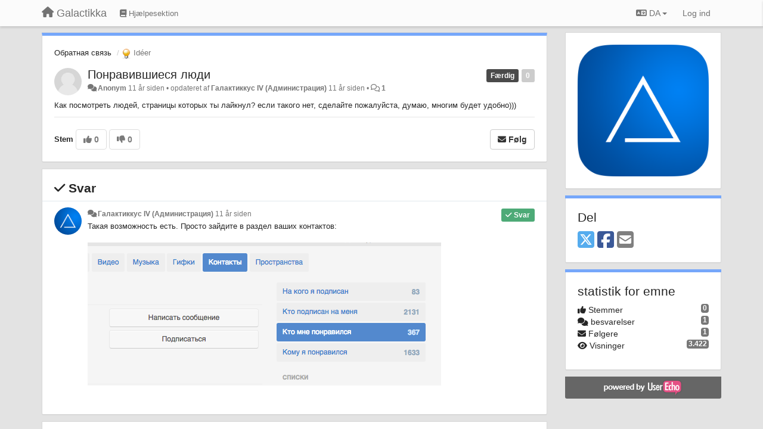

--- FILE ---
content_type: application/javascript; charset=utf-8
request_url: https://galactikka.userecho.com/s/compress/js/output.6313dc7b16ca.js
body_size: 151218
content:
/*!
 * Bootstrap v3.4.1 (https://getbootstrap.com/)
 * Copyright 2011-2019 Twitter, Inc.
 * Licensed under the MIT license
 */if("undefined"==typeof jQuery)throw new Error("Bootstrap's JavaScript requires jQuery");!function(t){"use strict";var e=jQuery.fn.jquery.split(" ")[0].split(".");if(e[0]<2&&e[1]<9||1==e[0]&&9==e[1]&&e[2]<1||3<e[0])throw new Error("Bootstrap's JavaScript requires jQuery version 1.9.1 or higher, but lower than version 4")}(),function(n){"use strict";n.fn.emulateTransitionEnd=function(t){var e=!1,i=this;n(this).one("bsTransitionEnd",function(){e=!0});return setTimeout(function(){e||n(i).trigger(n.support.transition.end)},t),this},n(function(){n.support.transition=function o(){var t=document.createElement("bootstrap"),e={WebkitTransition:"webkitTransitionEnd",MozTransition:"transitionend",OTransition:"oTransitionEnd otransitionend",transition:"transitionend"};for(var i in e)if(t.style[i]!==undefined)return{end:e[i]};return!1}(),n.support.transition&&(n.event.special.bsTransitionEnd={bindType:n.support.transition.end,delegateType:n.support.transition.end,handle:function(t){if(n(t.target).is(this))return t.handleObj.handler.apply(this,arguments)}})})}(jQuery),function(s){"use strict";var e='[data-dismiss="alert"]',a=function(t){s(t).on("click",e,this.close)};a.VERSION="3.4.1",a.TRANSITION_DURATION=150,a.prototype.close=function(t){var e=s(this),i=e.attr("data-target");i||(i=(i=e.attr("href"))&&i.replace(/.*(?=#[^\s]*$)/,"")),i="#"===i?[]:i;var o=s(document).find(i);function n(){o.detach().trigger("closed.bs.alert").remove()}t&&t.preventDefault(),o.length||(o=e.closest(".alert")),o.trigger(t=s.Event("close.bs.alert")),t.isDefaultPrevented()||(o.removeClass("in"),s.support.transition&&o.hasClass("fade")?o.one("bsTransitionEnd",n).emulateTransitionEnd(a.TRANSITION_DURATION):n())};var t=s.fn.alert;s.fn.alert=function o(i){return this.each(function(){var t=s(this),e=t.data("bs.alert");e||t.data("bs.alert",e=new a(this)),"string"==typeof i&&e[i].call(t)})},s.fn.alert.Constructor=a,s.fn.alert.noConflict=function(){return s.fn.alert=t,this},s(document).on("click.bs.alert.data-api",e,a.prototype.close)}(jQuery),function(s){"use strict";var n=function(t,e){this.$element=s(t),this.options=s.extend({},n.DEFAULTS,e),this.isLoading=!1};function i(o){return this.each(function(){var t=s(this),e=t.data("bs.button"),i="object"==typeof o&&o;e||t.data("bs.button",e=new n(this,i)),"toggle"==o?e.toggle():o&&e.setState(o)})}n.VERSION="3.4.1",n.DEFAULTS={loadingText:"loading..."},n.prototype.setState=function(t){var e="disabled",i=this.$element,o=i.is("input")?"val":"html",n=i.data();t+="Text",null==n.resetText&&i.data("resetText",i[o]()),setTimeout(s.proxy(function(){i[o](null==n[t]?this.options[t]:n[t]),"loadingText"==t?(this.isLoading=!0,i.addClass(e).attr(e,e).prop(e,!0)):this.isLoading&&(this.isLoading=!1,i.removeClass(e).removeAttr(e).prop(e,!1))},this),0)},n.prototype.toggle=function(){var t=!0,e=this.$element.closest('[data-toggle="buttons"]');if(e.length){var i=this.$element.find("input");"radio"==i.prop("type")?(i.prop("checked")&&(t=!1),e.find(".active").removeClass("active"),this.$element.addClass("active")):"checkbox"==i.prop("type")&&(i.prop("checked")!==this.$element.hasClass("active")&&(t=!1),this.$element.toggleClass("active")),i.prop("checked",this.$element.hasClass("active")),t&&i.trigger("change")}else this.$element.attr("aria-pressed",!this.$element.hasClass("active")),this.$element.toggleClass("active")};var t=s.fn.button;s.fn.button=i,s.fn.button.Constructor=n,s.fn.button.noConflict=function(){return s.fn.button=t,this},s(document).on("click.bs.button.data-api",'[data-toggle^="button"]',function(t){var e=s(t.target).closest(".btn");i.call(e,"toggle"),s(t.target).is('input[type="radio"], input[type="checkbox"]')||(t.preventDefault(),e.is("input,button")?e.trigger("focus"):e.find("input:visible,button:visible").first().trigger("focus"))}).on("focus.bs.button.data-api blur.bs.button.data-api",'[data-toggle^="button"]',function(t){s(t.target).closest(".btn").toggleClass("focus",/^focus(in)?$/.test(t.type))})}(jQuery),function(p){"use strict";var c=function(t,e){this.$element=p(t),this.$indicators=this.$element.find(".carousel-indicators"),this.options=e,this.paused=null,this.sliding=null,this.interval=null,this.$active=null,this.$items=null,this.options.keyboard&&this.$element.on("keydown.bs.carousel",p.proxy(this.keydown,this)),"hover"==this.options.pause&&!("ontouchstart"in document.documentElement)&&this.$element.on("mouseenter.bs.carousel",p.proxy(this.pause,this)).on("mouseleave.bs.carousel",p.proxy(this.cycle,this))};function r(n){return this.each(function(){var t=p(this),e=t.data("bs.carousel"),i=p.extend({},c.DEFAULTS,t.data(),"object"==typeof n&&n),o="string"==typeof n?n:i.slide;e||t.data("bs.carousel",e=new c(this,i)),"number"==typeof n?e.to(n):o?e[o]():i.interval&&e.pause().cycle()})}c.VERSION="3.4.1",c.TRANSITION_DURATION=600,c.DEFAULTS={interval:5e3,pause:"hover",wrap:!0,keyboard:!0},c.prototype.keydown=function(t){if(!/input|textarea/i.test(t.target.tagName)){switch(t.which){case 37:this.prev();break;case 39:this.next();break;default:return}t.preventDefault()}},c.prototype.cycle=function(t){return t||(this.paused=!1),this.interval&&clearInterval(this.interval),this.options.interval&&!this.paused&&(this.interval=setInterval(p.proxy(this.next,this),this.options.interval)),this},c.prototype.getItemIndex=function(t){return this.$items=t.parent().children(".item"),this.$items.index(t||this.$active)},c.prototype.getItemForDirection=function(t,e){var i=this.getItemIndex(e);if(("prev"==t&&0===i||"next"==t&&i==this.$items.length-1)&&!this.options.wrap)return e;var o=(i+("prev"==t?-1:1))%this.$items.length;return this.$items.eq(o)},c.prototype.to=function(t){var e=this,i=this.getItemIndex(this.$active=this.$element.find(".item.active"));if(!(t>this.$items.length-1||t<0))return this.sliding?this.$element.one("slid.bs.carousel",function(){e.to(t)}):i==t?this.pause().cycle():this.slide(i<t?"next":"prev",this.$items.eq(t))},c.prototype.pause=function(t){return t||(this.paused=!0),this.$element.find(".next, .prev").length&&p.support.transition&&(this.$element.trigger(p.support.transition.end),this.cycle(!0)),this.interval=clearInterval(this.interval),this},c.prototype.next=function(){if(!this.sliding)return this.slide("next")},c.prototype.prev=function(){if(!this.sliding)return this.slide("prev")},c.prototype.slide=function(t,e){var i=this.$element.find(".item.active"),o=e||this.getItemForDirection(t,i),n=this.interval,s="next"==t?"left":"right",a=this;if(o.hasClass("active"))return this.sliding=!1;var r=o[0],l=p.Event("slide.bs.carousel",{relatedTarget:r,direction:s});if(this.$element.trigger(l),!l.isDefaultPrevented()){if(this.sliding=!0,n&&this.pause(),this.$indicators.length){this.$indicators.find(".active").removeClass("active");var h=p(this.$indicators.children()[this.getItemIndex(o)]);h&&h.addClass("active")}var d=p.Event("slid.bs.carousel",{relatedTarget:r,direction:s});return p.support.transition&&this.$element.hasClass("slide")?(o.addClass(t),"object"==typeof o&&o.length&&o[0].offsetWidth,i.addClass(s),o.addClass(s),i.one("bsTransitionEnd",function(){o.removeClass([t,s].join(" ")).addClass("active"),i.removeClass(["active",s].join(" ")),a.sliding=!1,setTimeout(function(){a.$element.trigger(d)},0)}).emulateTransitionEnd(c.TRANSITION_DURATION)):(i.removeClass("active"),o.addClass("active"),this.sliding=!1,this.$element.trigger(d)),n&&this.cycle(),this}};var t=p.fn.carousel;p.fn.carousel=r,p.fn.carousel.Constructor=c,p.fn.carousel.noConflict=function(){return p.fn.carousel=t,this};var e=function(t){var e=p(this),i=e.attr("href");i&&(i=i.replace(/.*(?=#[^\s]+$)/,""));var o=e.attr("data-target")||i,n=p(document).find(o);if(n.hasClass("carousel")){var s=p.extend({},n.data(),e.data()),a=e.attr("data-slide-to");a&&(s.interval=!1),r.call(n,s),a&&n.data("bs.carousel").to(a),t.preventDefault()}};p(document).on("click.bs.carousel.data-api","[data-slide]",e).on("click.bs.carousel.data-api","[data-slide-to]",e),p(window).on("load",function(){p('[data-ride="carousel"]').each(function(){var t=p(this);r.call(t,t.data())})})}(jQuery),function(a){"use strict";var r=function(t,e){this.$element=a(t),this.options=a.extend({},r.DEFAULTS,e),this.$trigger=a('[data-toggle="collapse"][href="#'+t.id+'"],[data-toggle="collapse"][data-target="#'+t.id+'"]'),this.transitioning=null,this.options.parent?this.$parent=this.getParent():this.addAriaAndCollapsedClass(this.$element,this.$trigger),this.options.toggle&&this.toggle()};function n(t){var e,i=t.attr("data-target")||(e=t.attr("href"))&&e.replace(/.*(?=#[^\s]+$)/,"");return a(document).find(i)}function l(o){return this.each(function(){var t=a(this),e=t.data("bs.collapse"),i=a.extend({},r.DEFAULTS,t.data(),"object"==typeof o&&o);!e&&i.toggle&&/show|hide/.test(o)&&(i.toggle=!1),e||t.data("bs.collapse",e=new r(this,i)),"string"==typeof o&&e[o]()})}r.VERSION="3.4.1",r.TRANSITION_DURATION=350,r.DEFAULTS={toggle:!0},r.prototype.dimension=function(){return this.$element.hasClass("width")?"width":"height"},r.prototype.show=function(){if(!this.transitioning&&!this.$element.hasClass("in")){var t,e=this.$parent&&this.$parent.children(".panel").children(".in, .collapsing");if(!(e&&e.length&&(t=e.data("bs.collapse"))&&t.transitioning)){var i=a.Event("show.bs.collapse");if(this.$element.trigger(i),!i.isDefaultPrevented()){e&&e.length&&(l.call(e,"hide"),t||e.data("bs.collapse",null));var o=this.dimension();this.$element.removeClass("collapse").addClass("collapsing")[o](0).attr("aria-expanded",!0),this.$trigger.removeClass("collapsed").attr("aria-expanded",!0),this.transitioning=1;var n=function(){this.$element.removeClass("collapsing").addClass("collapse in")[o](""),this.transitioning=0,this.$element.trigger("shown.bs.collapse")};if(!a.support.transition)return n.call(this);var s=a.camelCase(["scroll",o].join("-"));this.$element.one("bsTransitionEnd",a.proxy(n,this)).emulateTransitionEnd(r.TRANSITION_DURATION)[o](this.$element[0][s])}}}},r.prototype.hide=function(){if(!this.transitioning&&this.$element.hasClass("in")){var t=a.Event("hide.bs.collapse");if(this.$element.trigger(t),!t.isDefaultPrevented()){var e=this.dimension();this.$element[e](this.$element[e]())[0].offsetHeight,this.$element.addClass("collapsing").removeClass("collapse in").attr("aria-expanded",!1),this.$trigger.addClass("collapsed").attr("aria-expanded",!1),this.transitioning=1;var i=function(){this.transitioning=0,this.$element.removeClass("collapsing").addClass("collapse").trigger("hidden.bs.collapse")};if(!a.support.transition)return i.call(this);this.$element[e](0).one("bsTransitionEnd",a.proxy(i,this)).emulateTransitionEnd(r.TRANSITION_DURATION)}}},r.prototype.toggle=function(){this[this.$element.hasClass("in")?"hide":"show"]()},r.prototype.getParent=function(){return a(document).find(this.options.parent).find('[data-toggle="collapse"][data-parent="'+this.options.parent+'"]').each(a.proxy(function(t,e){var i=a(e);this.addAriaAndCollapsedClass(n(i),i)},this)).end()},r.prototype.addAriaAndCollapsedClass=function(t,e){var i=t.hasClass("in");t.attr("aria-expanded",i),e.toggleClass("collapsed",!i).attr("aria-expanded",i)};var t=a.fn.collapse;a.fn.collapse=l,a.fn.collapse.Constructor=r,a.fn.collapse.noConflict=function(){return a.fn.collapse=t,this},a(document).on("click.bs.collapse.data-api",'[data-toggle="collapse"]',function(t){var e=a(this);e.attr("data-target")||t.preventDefault();var i=n(e),o=i.data("bs.collapse")?"toggle":e.data();l.call(i,o)})}(jQuery),function(a){"use strict";var r='[data-toggle="dropdown"]',o=function(t){a(t).on("click.bs.dropdown",this.toggle)};function l(t){var e=t.attr("data-target");e||(e=(e=t.attr("href"))&&/#[A-Za-z]/.test(e)&&e.replace(/.*(?=#[^\s]*$)/,""));var i="#"!==e?a(document).find(e):null;return i&&i.length?i:t.parent()}function s(o){o&&3===o.which||(a(".dropdown-backdrop").remove(),a(r).each(function(){var t=a(this),e=l(t),i={relatedTarget:this};e.hasClass("open")&&(o&&"click"==o.type&&/input|textarea/i.test(o.target.tagName)&&a.contains(e[0],o.target)||(e.trigger(o=a.Event("hide.bs.dropdown",i)),o.isDefaultPrevented()||(t.attr("aria-expanded","false"),e.removeClass("open").trigger(a.Event("hidden.bs.dropdown",i)))))}))}o.VERSION="3.4.1",o.prototype.toggle=function(t){var e=a(this);if(!e.is(".disabled, :disabled")){var i=l(e),o=i.hasClass("open");if(s(),!o){"ontouchstart"in document.documentElement&&!i.closest(".navbar-nav").length&&a(document.createElement("div")).addClass("dropdown-backdrop").insertAfter(a(this)).on("click",s);var n={relatedTarget:this};if(i.trigger(t=a.Event("show.bs.dropdown",n)),t.isDefaultPrevented())return;e.trigger("focus").attr("aria-expanded","true"),i.toggleClass("open").trigger(a.Event("shown.bs.dropdown",n))}return!1}},o.prototype.keydown=function(t){if(/(38|40|27|32)/.test(t.which)&&!/input|textarea/i.test(t.target.tagName)){var e=a(this);if(t.preventDefault(),t.stopPropagation(),!e.is(".disabled, :disabled")){var i=l(e),o=i.hasClass("open");if(!o&&27!=t.which||o&&27==t.which)return 27==t.which&&i.find(r).trigger("focus"),e.trigger("click");var n=i.find(".dropdown-menu li:not(.disabled):visible a");if(n.length){var s=n.index(t.target);38==t.which&&0<s&&s--,40==t.which&&s<n.length-1&&s++,~s||(s=0),n.eq(s).trigger("focus")}}}};var t=a.fn.dropdown;a.fn.dropdown=function e(i){return this.each(function(){var t=a(this),e=t.data("bs.dropdown");e||t.data("bs.dropdown",e=new o(this)),"string"==typeof i&&e[i].call(t)})},a.fn.dropdown.Constructor=o,a.fn.dropdown.noConflict=function(){return a.fn.dropdown=t,this},a(document).on("click.bs.dropdown.data-api",s).on("click.bs.dropdown.data-api",".dropdown form",function(t){t.stopPropagation()}).on("click.bs.dropdown.data-api",r,o.prototype.toggle).on("keydown.bs.dropdown.data-api",r,o.prototype.keydown).on("keydown.bs.dropdown.data-api",".dropdown-menu",o.prototype.keydown)}(jQuery),function(a){"use strict";var s=function(t,e){this.options=e,this.$body=a(document.body),this.$element=a(t),this.$dialog=this.$element.find(".modal-dialog"),this.$backdrop=null,this.isShown=null,this.originalBodyPad=null,this.scrollbarWidth=0,this.ignoreBackdropClick=!1,this.fixedContent=".navbar-fixed-top, .navbar-fixed-bottom",this.options.remote&&this.$element.find(".modal-content").load(this.options.remote,a.proxy(function(){this.$element.trigger("loaded.bs.modal")},this))};function r(o,n){return this.each(function(){var t=a(this),e=t.data("bs.modal"),i=a.extend({},s.DEFAULTS,t.data(),"object"==typeof o&&o);e||t.data("bs.modal",e=new s(this,i)),"string"==typeof o?e[o](n):i.show&&e.show(n)})}s.VERSION="3.4.1",s.TRANSITION_DURATION=300,s.BACKDROP_TRANSITION_DURATION=150,s.DEFAULTS={backdrop:!0,keyboard:!0,show:!0},s.prototype.toggle=function(t){return this.isShown?this.hide():this.show(t)},s.prototype.show=function(i){var o=this,t=a.Event("show.bs.modal",{relatedTarget:i});this.$element.trigger(t),this.isShown||t.isDefaultPrevented()||(this.isShown=!0,this.checkScrollbar(),this.setScrollbar(),this.$body.addClass("modal-open"),this.escape(),this.resize(),this.$element.on("click.dismiss.bs.modal",'[data-dismiss="modal"]',a.proxy(this.hide,this)),this.$dialog.on("mousedown.dismiss.bs.modal",function(){o.$element.one("mouseup.dismiss.bs.modal",function(t){a(t.target).is(o.$element)&&(o.ignoreBackdropClick=!0)})}),this.backdrop(function(){var t=a.support.transition&&o.$element.hasClass("fade");o.$element.parent().length||o.$element.appendTo(o.$body),o.$element.show().scrollTop(0),o.adjustDialog(),t&&o.$element[0].offsetWidth,o.$element.addClass("in"),o.enforceFocus();var e=a.Event("shown.bs.modal",{relatedTarget:i});t?o.$dialog.one("bsTransitionEnd",function(){o.$element.trigger("focus").trigger(e)}).emulateTransitionEnd(s.TRANSITION_DURATION):o.$element.trigger("focus").trigger(e)}))},s.prototype.hide=function(t){t&&t.preventDefault(),t=a.Event("hide.bs.modal"),this.$element.trigger(t),this.isShown&&!t.isDefaultPrevented()&&(this.isShown=!1,this.escape(),this.resize(),a(document).off("focusin.bs.modal"),this.$element.removeClass("in").off("click.dismiss.bs.modal").off("mouseup.dismiss.bs.modal"),this.$dialog.off("mousedown.dismiss.bs.modal"),a.support.transition&&this.$element.hasClass("fade")?this.$element.one("bsTransitionEnd",a.proxy(this.hideModal,this)).emulateTransitionEnd(s.TRANSITION_DURATION):this.hideModal())},s.prototype.enforceFocus=function(){a(document).off("focusin.bs.modal").on("focusin.bs.modal",a.proxy(function(t){document===t.target||this.$element[0]===t.target||this.$element.has(t.target).length||this.$element.trigger("focus")},this))},s.prototype.escape=function(){this.isShown&&this.options.keyboard?this.$element.on("keydown.dismiss.bs.modal",a.proxy(function(t){27==t.which&&this.hide()},this)):this.isShown||this.$element.off("keydown.dismiss.bs.modal")},s.prototype.resize=function(){this.isShown?a(window).on("resize.bs.modal",a.proxy(this.handleUpdate,this)):a(window).off("resize.bs.modal")},s.prototype.hideModal=function(){var t=this;this.$element.hide(),this.backdrop(function(){t.$body.removeClass("modal-open"),t.resetAdjustments(),t.resetScrollbar(),t.$element.trigger("hidden.bs.modal")})},s.prototype.removeBackdrop=function(){this.$backdrop&&this.$backdrop.remove(),this.$backdrop=null},s.prototype.backdrop=function(t){var e=this,i=this.$element.hasClass("fade")?"fade":"";if(this.isShown&&this.options.backdrop){var o=a.support.transition&&i;if(this.$backdrop=a(document.createElement("div")).addClass("modal-backdrop "+i).appendTo(this.$body),this.$element.on("click.dismiss.bs.modal",a.proxy(function(t){this.ignoreBackdropClick?this.ignoreBackdropClick=!1:t.target===t.currentTarget&&("static"==this.options.backdrop?this.$element[0].focus():this.hide())},this)),o&&this.$backdrop[0].offsetWidth,this.$backdrop.addClass("in"),!t)return;o?this.$backdrop.one("bsTransitionEnd",t).emulateTransitionEnd(s.BACKDROP_TRANSITION_DURATION):t()}else if(!this.isShown&&this.$backdrop){this.$backdrop.removeClass("in");var n=function(){e.removeBackdrop(),t&&t()};a.support.transition&&this.$element.hasClass("fade")?this.$backdrop.one("bsTransitionEnd",n).emulateTransitionEnd(s.BACKDROP_TRANSITION_DURATION):n()}else t&&t()},s.prototype.handleUpdate=function(){this.adjustDialog()},s.prototype.adjustDialog=function(){var t=this.$element[0].scrollHeight>document.documentElement.clientHeight;this.$element.css({paddingLeft:!this.bodyIsOverflowing&&t?this.scrollbarWidth:"",paddingRight:this.bodyIsOverflowing&&!t?this.scrollbarWidth:""})},s.prototype.resetAdjustments=function(){this.$element.css({paddingLeft:"",paddingRight:""})},s.prototype.checkScrollbar=function(){var t=window.innerWidth;if(!t){var e=document.documentElement.getBoundingClientRect();t=e.right-Math.abs(e.left)}this.bodyIsOverflowing=document.body.clientWidth<t,this.scrollbarWidth=this.measureScrollbar()},s.prototype.setScrollbar=function(){var t=parseInt(this.$body.css("padding-right")||0,10);this.originalBodyPad=document.body.style.paddingRight||"";var n=this.scrollbarWidth;this.bodyIsOverflowing&&(this.$body.css("padding-right",t+n),a(this.fixedContent).each(function(t,e){var i=e.style.paddingRight,o=a(e).css("padding-right");a(e).data("padding-right",i).css("padding-right",parseFloat(o)+n+"px")}))},s.prototype.resetScrollbar=function(){this.$body.css("padding-right",this.originalBodyPad),a(this.fixedContent).each(function(t,e){var i=a(e).data("padding-right");a(e).removeData("padding-right"),e.style.paddingRight=i||""})},s.prototype.measureScrollbar=function(){var t=document.createElement("div");t.className="modal-scrollbar-measure",this.$body.append(t);var e=t.offsetWidth-t.clientWidth;return this.$body[0].removeChild(t),e};var t=a.fn.modal;a.fn.modal=r,a.fn.modal.Constructor=s,a.fn.modal.noConflict=function(){return a.fn.modal=t,this},a(document).on("click.bs.modal.data-api",'[data-toggle="modal"]',function(t){var e=a(this),i=e.attr("href"),o=e.attr("data-target")||i&&i.replace(/.*(?=#[^\s]+$)/,""),n=a(document).find(o),s=n.data("bs.modal")?"toggle":a.extend({remote:!/#/.test(i)&&i},n.data(),e.data());e.is("a")&&t.preventDefault(),n.one("show.bs.modal",function(t){t.isDefaultPrevented()||n.one("hidden.bs.modal",function(){e.is(":visible")&&e.trigger("focus")})}),r.call(n,s,this)})}(jQuery),function(g){"use strict";var o=["sanitize","whiteList","sanitizeFn"],a=["background","cite","href","itemtype","longdesc","poster","src","xlink:href"],t={"*":["class","dir","id","lang","role",/^aria-[\w-]*$/i],a:["target","href","title","rel"],area:[],b:[],br:[],col:[],code:[],div:[],em:[],hr:[],h1:[],h2:[],h3:[],h4:[],h5:[],h6:[],i:[],img:["src","alt","title","width","height"],li:[],ol:[],p:[],pre:[],s:[],small:[],span:[],sub:[],sup:[],strong:[],u:[],ul:[]},r=/^(?:(?:https?|mailto|ftp|tel|file):|[^&:/?#]*(?:[/?#]|$))/gi,l=/^data:(?:image\/(?:bmp|gif|jpeg|jpg|png|tiff|webp)|video\/(?:mpeg|mp4|ogg|webm)|audio\/(?:mp3|oga|ogg|opus));base64,[a-z0-9+/]+=*$/i;function u(t,e){var i=t.nodeName.toLowerCase();if(-1!==g.inArray(i,e))return-1===g.inArray(i,a)||Boolean(t.nodeValue.match(r)||t.nodeValue.match(l));for(var o=g(e).filter(function(t,e){return e instanceof RegExp}),n=0,s=o.length;n<s;n++)if(i.match(o[n]))return!0;return!1}function n(t,e,i){if(0===t.length)return t;if(i&&"function"==typeof i)return i(t);if(!document.implementation||!document.implementation.createHTMLDocument)return t;var o=document.implementation.createHTMLDocument("sanitization");o.body.innerHTML=t;for(var n=g.map(e,function(t,e){return e}),s=g(o.body).find("*"),a=0,r=s.length;a<r;a++){var l=s[a],h=l.nodeName.toLowerCase();if(-1!==g.inArray(h,n))for(var d=g.map(l.attributes,function(t){return t}),p=[].concat(e["*"]||[],e[h]||[]),c=0,f=d.length;c<f;c++)u(d[c],p)||l.removeAttribute(d[c].nodeName);else l.parentNode.removeChild(l)}return o.body.innerHTML}var m=function(t,e){this.type=null,this.options=null,this.enabled=null,this.timeout=null,this.hoverState=null,this.$element=null,this.inState=null,this.init("tooltip",t,e)};m.VERSION="3.4.1",m.TRANSITION_DURATION=150,m.DEFAULTS={animation:!0,placement:"top",selector:!1,template:'<div class="tooltip" role="tooltip"><div class="tooltip-arrow"></div><div class="tooltip-inner"></div></div>',trigger:"hover focus",title:"",delay:0,html:!1,container:!1,viewport:{selector:"body",padding:0},sanitize:!0,sanitizeFn:null,whiteList:t},m.prototype.init=function(t,e,i){if(this.enabled=!0,this.type=t,this.$element=g(e),this.options=this.getOptions(i),this.$viewport=this.options.viewport&&g(document).find(g.isFunction(this.options.viewport)?this.options.viewport.call(this,this.$element):this.options.viewport.selector||this.options.viewport),this.inState={click:!1,hover:!1,focus:!1},this.$element[0]instanceof document.constructor&&!this.options.selector)throw new Error("`selector` option must be specified when initializing "+this.type+" on the window.document object!");for(var o=this.options.trigger.split(" "),n=o.length;n--;){var s=o[n];if("click"==s)this.$element.on("click."+this.type,this.options.selector,g.proxy(this.toggle,this));else if("manual"!=s){var a="hover"==s?"mouseenter":"focusin",r="hover"==s?"mouseleave":"focusout";this.$element.on(a+"."+this.type,this.options.selector,g.proxy(this.enter,this)),this.$element.on(r+"."+this.type,this.options.selector,g.proxy(this.leave,this))}}this.options.selector?this._options=g.extend({},this.options,{trigger:"manual",selector:""}):this.fixTitle()},m.prototype.getDefaults=function(){return m.DEFAULTS},m.prototype.getOptions=function(t){var e=this.$element.data();for(var i in e)e.hasOwnProperty(i)&&-1!==g.inArray(i,o)&&delete e[i];return(t=g.extend({},this.getDefaults(),e,t)).delay&&"number"==typeof t.delay&&(t.delay={show:t.delay,hide:t.delay}),t.sanitize&&(t.template=n(t.template,t.whiteList,t.sanitizeFn)),t},m.prototype.getDelegateOptions=function(){var i={},o=this.getDefaults();return this._options&&g.each(this._options,function(t,e){o[t]!=e&&(i[t]=e)}),i},m.prototype.enter=function(t){var e=t instanceof this.constructor?t:g(t.currentTarget).data("bs."+this.type);if(e||(e=new this.constructor(t.currentTarget,this.getDelegateOptions()),g(t.currentTarget).data("bs."+this.type,e)),t instanceof g.Event&&(e.inState["focusin"==t.type?"focus":"hover"]=!0),e.tip().hasClass("in")||"in"==e.hoverState)e.hoverState="in";else{if(clearTimeout(e.timeout),e.hoverState="in",!e.options.delay||!e.options.delay.show)return e.show();e.timeout=setTimeout(function(){"in"==e.hoverState&&e.show()},e.options.delay.show)}},m.prototype.isInStateTrue=function(){for(var t in this.inState)if(this.inState[t])return!0;return!1},m.prototype.leave=function(t){var e=t instanceof this.constructor?t:g(t.currentTarget).data("bs."+this.type);if(e||(e=new this.constructor(t.currentTarget,this.getDelegateOptions()),g(t.currentTarget).data("bs."+this.type,e)),t instanceof g.Event&&(e.inState["focusout"==t.type?"focus":"hover"]=!1),!e.isInStateTrue()){if(clearTimeout(e.timeout),e.hoverState="out",!e.options.delay||!e.options.delay.hide)return e.hide();e.timeout=setTimeout(function(){"out"==e.hoverState&&e.hide()},e.options.delay.hide)}},m.prototype.show=function(){var t=g.Event("show.bs."+this.type);if(this.hasContent()&&this.enabled){this.$element.trigger(t);var e=g.contains(this.$element[0].ownerDocument.documentElement,this.$element[0]);if(t.isDefaultPrevented()||!e)return;var i=this,o=this.tip(),n=this.getUID(this.type);this.setContent(),o.attr("id",n),this.$element.attr("aria-describedby",n),this.options.animation&&o.addClass("fade");var s="function"==typeof this.options.placement?this.options.placement.call(this,o[0],this.$element[0]):this.options.placement,a=/\s?auto?\s?/i,r=a.test(s);r&&(s=s.replace(a,"")||"top"),o.detach().css({top:0,left:0,display:"block"}).addClass(s).data("bs."+this.type,this),this.options.container?o.appendTo(g(document).find(this.options.container)):o.insertAfter(this.$element),this.$element.trigger("inserted.bs."+this.type);var l=this.getPosition(),h=o[0].offsetWidth,d=o[0].offsetHeight;if(r){var p=s,c=this.getPosition(this.$viewport);s="bottom"==s&&l.bottom+d>c.bottom?"top":"top"==s&&l.top-d<c.top?"bottom":"right"==s&&l.right+h>c.width?"left":"left"==s&&l.left-h<c.left?"right":s,o.removeClass(p).addClass(s)}var f=this.getCalculatedOffset(s,l,h,d);this.applyPlacement(f,s);var u=function(){var t=i.hoverState;i.$element.trigger("shown.bs."+i.type),i.hoverState=null,"out"==t&&i.leave(i)};g.support.transition&&this.$tip.hasClass("fade")?o.one("bsTransitionEnd",u).emulateTransitionEnd(m.TRANSITION_DURATION):u()}},m.prototype.applyPlacement=function(t,e){var i=this.tip(),o=i[0].offsetWidth,n=i[0].offsetHeight,s=parseInt(i.css("margin-top"),10),a=parseInt(i.css("margin-left"),10);isNaN(s)&&(s=0),isNaN(a)&&(a=0),t.top+=s,t.left+=a,g.offset.setOffset(i[0],g.extend({using:function(t){i.css({top:Math.round(t.top),left:Math.round(t.left)})}},t),0),i.addClass("in");var r=i[0].offsetWidth,l=i[0].offsetHeight;"top"==e&&l!=n&&(t.top=t.top+n-l);var h=this.getViewportAdjustedDelta(e,t,r,l);h.left?t.left+=h.left:t.top+=h.top;var d=/top|bottom/.test(e),p=d?2*h.left-o+r:2*h.top-n+l,c=d?"offsetWidth":"offsetHeight";i.offset(t),this.replaceArrow(p,i[0][c],d)},m.prototype.replaceArrow=function(t,e,i){this.arrow().css(i?"left":"top",50*(1-t/e)+"%").css(i?"top":"left","")},m.prototype.setContent=function(){var t=this.tip(),e=this.getTitle();this.options.html?(this.options.sanitize&&(e=n(e,this.options.whiteList,this.options.sanitizeFn)),t.find(".tooltip-inner").html(e)):t.find(".tooltip-inner").text(e),t.removeClass("fade in top bottom left right")},m.prototype.hide=function(t){var e=this,i=g(this.$tip),o=g.Event("hide.bs."+this.type);function n(){"in"!=e.hoverState&&i.detach(),e.$element&&e.$element.removeAttr("aria-describedby").trigger("hidden.bs."+e.type),t&&t()}if(this.$element.trigger(o),!o.isDefaultPrevented())return i.removeClass("in"),g.support.transition&&i.hasClass("fade")?i.one("bsTransitionEnd",n).emulateTransitionEnd(m.TRANSITION_DURATION):n(),this.hoverState=null,this},m.prototype.fixTitle=function(){var t=this.$element;(t.attr("title")||"string"!=typeof t.attr("data-original-title"))&&t.attr("data-original-title",t.attr("title")||"").attr("title","")},m.prototype.hasContent=function(){return this.getTitle()},m.prototype.getPosition=function(t){var e=(t=t||this.$element)[0],i="BODY"==e.tagName,o=e.getBoundingClientRect();null==o.width&&(o=g.extend({},o,{width:o.right-o.left,height:o.bottom-o.top}));var n=window.SVGElement&&e instanceof window.SVGElement,s=i?{top:0,left:0}:n?null:t.offset(),a={scroll:i?document.documentElement.scrollTop||document.body.scrollTop:t.scrollTop()},r=i?{width:g(window).width(),height:g(window).height()}:null;return g.extend({},o,a,r,s)},m.prototype.getCalculatedOffset=function(t,e,i,o){return"bottom"==t?{top:e.top+e.height,left:e.left+e.width/2-i/2}:"top"==t?{top:e.top-o,left:e.left+e.width/2-i/2}:"left"==t?{top:e.top+e.height/2-o/2,left:e.left-i}:{top:e.top+e.height/2-o/2,left:e.left+e.width}},m.prototype.getViewportAdjustedDelta=function(t,e,i,o){var n={top:0,left:0};if(!this.$viewport)return n;var s=this.options.viewport&&this.options.viewport.padding||0,a=this.getPosition(this.$viewport);if(/right|left/.test(t)){var r=e.top-s-a.scroll,l=e.top+s-a.scroll+o;r<a.top?n.top=a.top-r:l>a.top+a.height&&(n.top=a.top+a.height-l)}else{var h=e.left-s,d=e.left+s+i;h<a.left?n.left=a.left-h:d>a.right&&(n.left=a.left+a.width-d)}return n},m.prototype.getTitle=function(){var t=this.$element,e=this.options;return t.attr("data-original-title")||("function"==typeof e.title?e.title.call(t[0]):e.title)},m.prototype.getUID=function(t){for(;t+=~~(1e6*Math.random()),document.getElementById(t););return t},m.prototype.tip=function(){if(!this.$tip&&(this.$tip=g(this.options.template),1!=this.$tip.length))throw new Error(this.type+" `template` option must consist of exactly 1 top-level element!");return this.$tip},m.prototype.arrow=function(){return this.$arrow=this.$arrow||this.tip().find(".tooltip-arrow")},m.prototype.enable=function(){this.enabled=!0},m.prototype.disable=function(){this.enabled=!1},m.prototype.toggleEnabled=function(){this.enabled=!this.enabled},m.prototype.toggle=function(t){var e=this;t&&((e=g(t.currentTarget).data("bs."+this.type))||(e=new this.constructor(t.currentTarget,this.getDelegateOptions()),g(t.currentTarget).data("bs."+this.type,e))),t?(e.inState.click=!e.inState.click,e.isInStateTrue()?e.enter(e):e.leave(e)):e.tip().hasClass("in")?e.leave(e):e.enter(e)},m.prototype.destroy=function(){var t=this;clearTimeout(this.timeout),this.hide(function(){t.$element.off("."+t.type).removeData("bs."+t.type),t.$tip&&t.$tip.detach(),t.$tip=null,t.$arrow=null,t.$viewport=null,t.$element=null})},m.prototype.sanitizeHtml=function(t){return n(t,this.options.whiteList,this.options.sanitizeFn)};var e=g.fn.tooltip;g.fn.tooltip=function i(o){return this.each(function(){var t=g(this),e=t.data("bs.tooltip"),i="object"==typeof o&&o;!e&&/destroy|hide/.test(o)||(e||t.data("bs.tooltip",e=new m(this,i)),"string"==typeof o&&e[o]())})},g.fn.tooltip.Constructor=m,g.fn.tooltip.noConflict=function(){return g.fn.tooltip=e,this}}(jQuery),function(n){"use strict";var s=function(t,e){this.init("popover",t,e)};if(!n.fn.tooltip)throw new Error("Popover requires tooltip.js");s.VERSION="3.4.1",s.DEFAULTS=n.extend({},n.fn.tooltip.Constructor.DEFAULTS,{placement:"right",trigger:"click",content:"",template:'<div class="popover" role="tooltip"><div class="arrow"></div><h3 class="popover-title"></h3><div class="popover-content"></div></div>'}),((s.prototype=n.extend({},n.fn.tooltip.Constructor.prototype)).constructor=s).prototype.getDefaults=function(){return s.DEFAULTS},s.prototype.setContent=function(){var t=this.tip(),e=this.getTitle(),i=this.getContent();if(this.options.html){var o=typeof i;this.options.sanitize&&(e=this.sanitizeHtml(e),"string"===o&&(i=this.sanitizeHtml(i))),t.find(".popover-title").html(e),t.find(".popover-content").children().detach().end()["string"===o?"html":"append"](i)}else t.find(".popover-title").text(e),t.find(".popover-content").children().detach().end().text(i);t.removeClass("fade top bottom left right in"),t.find(".popover-title").html()||t.find(".popover-title").hide()},s.prototype.hasContent=function(){return this.getTitle()||this.getContent()},s.prototype.getContent=function(){var t=this.$element,e=this.options;return t.attr("data-content")||("function"==typeof e.content?e.content.call(t[0]):e.content)},s.prototype.arrow=function(){return this.$arrow=this.$arrow||this.tip().find(".arrow")};var t=n.fn.popover;n.fn.popover=function e(o){return this.each(function(){var t=n(this),e=t.data("bs.popover"),i="object"==typeof o&&o;!e&&/destroy|hide/.test(o)||(e||t.data("bs.popover",e=new s(this,i)),"string"==typeof o&&e[o]())})},n.fn.popover.Constructor=s,n.fn.popover.noConflict=function(){return n.fn.popover=t,this}}(jQuery),function(s){"use strict";function n(t,e){this.$body=s(document.body),this.$scrollElement=s(t).is(document.body)?s(window):s(t),this.options=s.extend({},n.DEFAULTS,e),this.selector=(this.options.target||"")+" .nav li > a",this.offsets=[],this.targets=[],this.activeTarget=null,this.scrollHeight=0,this.$scrollElement.on("scroll.bs.scrollspy",s.proxy(this.process,this)),this.refresh(),this.process()}function e(o){return this.each(function(){var t=s(this),e=t.data("bs.scrollspy"),i="object"==typeof o&&o;e||t.data("bs.scrollspy",e=new n(this,i)),"string"==typeof o&&e[o]()})}n.VERSION="3.4.1",n.DEFAULTS={offset:10},n.prototype.getScrollHeight=function(){return this.$scrollElement[0].scrollHeight||Math.max(this.$body[0].scrollHeight,document.documentElement.scrollHeight)},n.prototype.refresh=function(){var t=this,o="offset",n=0;this.offsets=[],this.targets=[],this.scrollHeight=this.getScrollHeight(),s.isWindow(this.$scrollElement[0])||(o="position",n=this.$scrollElement.scrollTop()),this.$body.find(this.selector).map(function(){var t=s(this),e=t.data("target")||t.attr("href"),i=/^#./.test(e)&&s(e);return i&&i.length&&i.is(":visible")&&[[i[o]().top+n,e]]||null}).sort(function(t,e){return t[0]-e[0]}).each(function(){t.offsets.push(this[0]),t.targets.push(this[1])})},n.prototype.process=function(){var t,e=this.$scrollElement.scrollTop()+this.options.offset,i=this.getScrollHeight(),o=this.options.offset+i-this.$scrollElement.height(),n=this.offsets,s=this.targets,a=this.activeTarget;if(this.scrollHeight!=i&&this.refresh(),o<=e)return a!=(t=s[s.length-1])&&this.activate(t);if(a&&e<n[0])return this.activeTarget=null,this.clear();for(t=n.length;t--;)a!=s[t]&&e>=n[t]&&(n[t+1]===undefined||e<n[t+1])&&this.activate(s[t])},n.prototype.activate=function(t){this.activeTarget=t,this.clear();var e=this.selector+'[data-target="'+t+'"],'+this.selector+'[href="'+t+'"]',i=s(e).parents("li").addClass("active");i.parent(".dropdown-menu").length&&(i=i.closest("li.dropdown").addClass("active")),i.trigger("activate.bs.scrollspy")},n.prototype.clear=function(){s(this.selector).parentsUntil(this.options.target,".active").removeClass("active")};var t=s.fn.scrollspy;s.fn.scrollspy=e,s.fn.scrollspy.Constructor=n,s.fn.scrollspy.noConflict=function(){return s.fn.scrollspy=t,this},s(window).on("load.bs.scrollspy.data-api",function(){s('[data-spy="scroll"]').each(function(){var t=s(this);e.call(t,t.data())})})}(jQuery),function(r){"use strict";var a=function(t){this.element=r(t)};function e(i){return this.each(function(){var t=r(this),e=t.data("bs.tab");e||t.data("bs.tab",e=new a(this)),"string"==typeof i&&e[i]()})}a.VERSION="3.4.1",a.TRANSITION_DURATION=150,a.prototype.show=function(){var t=this.element,e=t.closest("ul:not(.dropdown-menu)"),i=t.data("target");if(i||(i=(i=t.attr("href"))&&i.replace(/.*(?=#[^\s]*$)/,"")),!t.parent("li").hasClass("active")){var o=e.find(".active:last a"),n=r.Event("hide.bs.tab",{relatedTarget:t[0]}),s=r.Event("show.bs.tab",{relatedTarget:o[0]});if(o.trigger(n),t.trigger(s),!s.isDefaultPrevented()&&!n.isDefaultPrevented()){var a=r(document).find(i);this.activate(t.closest("li"),e),this.activate(a,a.parent(),function(){o.trigger({type:"hidden.bs.tab",relatedTarget:t[0]}),t.trigger({type:"shown.bs.tab",relatedTarget:o[0]})})}}},a.prototype.activate=function(t,e,i){var o=e.find("> .active"),n=i&&r.support.transition&&(o.length&&o.hasClass("fade")||!!e.find("> .fade").length);function s(){o.removeClass("active").find("> .dropdown-menu > .active").removeClass("active").end().find('[data-toggle="tab"]').attr("aria-expanded",!1),t.addClass("active").find('[data-toggle="tab"]').attr("aria-expanded",!0),n?(t[0].offsetWidth,t.addClass("in")):t.removeClass("fade"),t.parent(".dropdown-menu").length&&t.closest("li.dropdown").addClass("active").end().find('[data-toggle="tab"]').attr("aria-expanded",!0),i&&i()}o.length&&n?o.one("bsTransitionEnd",s).emulateTransitionEnd(a.TRANSITION_DURATION):s(),o.removeClass("in")};var t=r.fn.tab;r.fn.tab=e,r.fn.tab.Constructor=a,r.fn.tab.noConflict=function(){return r.fn.tab=t,this};var i=function(t){t.preventDefault(),e.call(r(this),"show")};r(document).on("click.bs.tab.data-api",'[data-toggle="tab"]',i).on("click.bs.tab.data-api",'[data-toggle="pill"]',i)}(jQuery),function(l){"use strict";var h=function(t,e){this.options=l.extend({},h.DEFAULTS,e);var i=this.options.target===h.DEFAULTS.target?l(this.options.target):l(document).find(this.options.target);this.$target=i.on("scroll.bs.affix.data-api",l.proxy(this.checkPosition,this)).on("click.bs.affix.data-api",l.proxy(this.checkPositionWithEventLoop,this)),this.$element=l(t),this.affixed=null,this.unpin=null,this.pinnedOffset=null,this.checkPosition()};function i(o){return this.each(function(){var t=l(this),e=t.data("bs.affix"),i="object"==typeof o&&o;e||t.data("bs.affix",e=new h(this,i)),"string"==typeof o&&e[o]()})}h.VERSION="3.4.1",h.RESET="affix affix-top affix-bottom",h.DEFAULTS={offset:0,target:window},h.prototype.getState=function(t,e,i,o){var n=this.$target.scrollTop(),s=this.$element.offset(),a=this.$target.height();if(null!=i&&"top"==this.affixed)return n<i&&"top";if("bottom"==this.affixed)return null!=i?!(n+this.unpin<=s.top)&&"bottom":!(n+a<=t-o)&&"bottom";var r=null==this.affixed,l=r?n:s.top;return null!=i&&n<=i?"top":null!=o&&t-o<=l+(r?a:e)&&"bottom"},h.prototype.getPinnedOffset=function(){if(this.pinnedOffset)return this.pinnedOffset;this.$element.removeClass(h.RESET).addClass("affix");var t=this.$target.scrollTop(),e=this.$element.offset();return this.pinnedOffset=e.top-t},h.prototype.checkPositionWithEventLoop=function(){setTimeout(l.proxy(this.checkPosition,this),1)},h.prototype.checkPosition=function(){if(this.$element.is(":visible")){var t=this.$element.height(),e=this.options.offset,i=e.top,o=e.bottom,n=Math.max(l(document).height(),l(document.body).height());"object"!=typeof e&&(o=i=e),"function"==typeof i&&(i=e.top(this.$element)),"function"==typeof o&&(o=e.bottom(this.$element));var s=this.getState(n,t,i,o);if(this.affixed!=s){null!=this.unpin&&this.$element.css("top","");var a="affix"+(s?"-"+s:""),r=l.Event(a+".bs.affix");if(this.$element.trigger(r),r.isDefaultPrevented())return;this.affixed=s,this.unpin="bottom"==s?this.getPinnedOffset():null,this.$element.removeClass(h.RESET).addClass(a).trigger(a.replace("affix","affixed")+".bs.affix")}"bottom"==s&&this.$element.offset({top:n-t-o})}};var t=l.fn.affix;l.fn.affix=i,l.fn.affix.Constructor=h,l.fn.affix.noConflict=function(){return l.fn.affix=t,this},l(window).on("load",function(){l('[data-spy="affix"]').each(function(){var t=l(this),e=t.data();e.offset=e.offset||{},null!=e.offsetBottom&&(e.offset.bottom=e.offsetBottom),null!=e.offsetTop&&(e.offset.top=e.offsetTop),i.call(t,e)})})}(jQuery);;/*!
 * Datepicker for Bootstrap v1.7.0-dev (https://github.com/eternicode/bootstrap-datepicker)
 *
 * Copyright 2012 Stefan Petre
 * Improvements by Andrew Rowls
 * Licensed under the Apache License v2.0 (http://www.apache.org/licenses/LICENSE-2.0)
 */!function(a){"function"==typeof define&&define.amd?define(["jquery"],a):a("object"==typeof exports?require("jquery"):jQuery)}(function(a,b){function c(){return new Date(Date.UTC.apply(Date,arguments))}function d(){var a=new Date;return c(a.getFullYear(),a.getMonth(),a.getDate())}function e(a,b){return a.getUTCFullYear()===b.getUTCFullYear()&&a.getUTCMonth()===b.getUTCMonth()&&a.getUTCDate()===b.getUTCDate()}function f(a){return function(){return this[a].apply(this,arguments)}}function g(a){return a&&!isNaN(a.getTime())}function h(b,c){function d(a,b){return b.toLowerCase()}var e,f=a(b).data(),g={},h=new RegExp("^"+c.toLowerCase()+"([A-Z])");c=new RegExp("^"+c.toLowerCase());for(var i in f)c.test(i)&&(e=i.replace(h,d),g[e]=f[i]);return g}function i(b){var c={};if(q[b]||(b=b.split("-")[0],q[b])){var d=q[b];return a.each(p,function(a,b){b in d&&(c[b]=d[b])}),c}}var j=function(){var b={get:function(a){return this.slice(a)[0]},contains:function(a){for(var b=a&&a.valueOf(),c=0,d=this.length;d>c;c++)if(0<=this[c].valueOf()-b&&this[c].valueOf()-b<864e5)return c;return-1},remove:function(a){this.splice(a,1)},replace:function(b){b&&(a.isArray(b)||(b=[b]),this.clear(),this.push.apply(this,b))},clear:function(){this.length=0},copy:function(){var a=new j;return a.replace(this),a}};return function(){var c=[];return c.push.apply(c,arguments),a.extend(c,b),c}}(),k=function(b,c){a.data(b,"datepicker",this),this._process_options(c),this.dates=new j,this.viewDate=this.o.defaultViewDate,this.focusDate=null,this.element=a(b),this.isInput=this.element.is("input"),this.inputField=this.isInput?this.element:this.element.find("input"),this.component=this.element.hasClass("date")?this.element.find(".add-on, .input-group-addon, .btn"):!1,this.component&&0===this.component.length&&(this.component=!1),this.isInline=!this.component&&this.element.is("div"),this.picker=a(r.template),this._check_template(this.o.templates.leftArrow)&&this.picker.find(".prev").html(this.o.templates.leftArrow),this._check_template(this.o.templates.rightArrow)&&this.picker.find(".next").html(this.o.templates.rightArrow),this._buildEvents(),this._attachEvents(),this.isInline?this.picker.addClass("datepicker-inline").appendTo(this.element):this.picker.addClass("datepicker-dropdown dropdown-menu"),this.o.rtl&&this.picker.addClass("datepicker-rtl"),this.o.calendarWeeks&&this.picker.find(".datepicker-days .datepicker-switch, thead .datepicker-title, tfoot .today, tfoot .clear").attr("colspan",function(a,b){return Number(b)+1}),this._allow_update=!1,this.setStartDate(this._o.startDate),this.setEndDate(this._o.endDate),this.setDaysOfWeekDisabled(this.o.daysOfWeekDisabled),this.setDaysOfWeekHighlighted(this.o.daysOfWeekHighlighted),this.setDatesDisabled(this.o.datesDisabled),this.setViewMode(this.o.startView),this.fillDow(),this.fillMonths(),this._allow_update=!0,this.update(),this.isInline&&this.show()};k.prototype={constructor:k,_resolveViewName:function(b){return a.each(r.viewModes,function(c,d){return b===c||-1!==a.inArray(b,d.names)?(b=c,!1):void 0}),b},_resolveDaysOfWeek:function(b){return a.isArray(b)||(b=b.split(/[,\s]*/)),a.map(b,Number)},_check_template:function(c){try{if(c===b||""===c)return!1;if((c.match(/[<>]/g)||[]).length<=0)return!0;var d=a(c);return d.length>0}catch(e){return!1}},_process_options:function(b){this._o=a.extend({},this._o,b);var e=this.o=a.extend({},this._o),f=e.language;q[f]||(f=f.split("-")[0],q[f]||(f=o.language)),e.language=f,e.startView=this._resolveViewName(e.startView),e.minViewMode=this._resolveViewName(e.minViewMode),e.maxViewMode=this._resolveViewName(e.maxViewMode),e.startView=Math.max(this.o.minViewMode,Math.min(this.o.maxViewMode,e.startView)),e.multidate!==!0&&(e.multidate=Number(e.multidate)||!1,e.multidate!==!1&&(e.multidate=Math.max(0,e.multidate))),e.multidateSeparator=String(e.multidateSeparator),e.weekStart%=7,e.weekEnd=(e.weekStart+6)%7;var g=r.parseFormat(e.format);e.startDate!==-(1/0)&&(e.startDate?e.startDate instanceof Date?e.startDate=this._local_to_utc(this._zero_time(e.startDate)):e.startDate=r.parseDate(e.startDate,g,e.language,e.assumeNearbyYear):e.startDate=-(1/0)),e.endDate!==1/0&&(e.endDate?e.endDate instanceof Date?e.endDate=this._local_to_utc(this._zero_time(e.endDate)):e.endDate=r.parseDate(e.endDate,g,e.language,e.assumeNearbyYear):e.endDate=1/0),e.daysOfWeekDisabled=this._resolveDaysOfWeek(e.daysOfWeekDisabled||[]),e.daysOfWeekHighlighted=this._resolveDaysOfWeek(e.daysOfWeekHighlighted||[]),e.datesDisabled=e.datesDisabled||[],a.isArray(e.datesDisabled)||(e.datesDisabled=e.datesDisabled.split(",")),e.datesDisabled=a.map(e.datesDisabled,function(a){return r.parseDate(a,g,e.language,e.assumeNearbyYear)});var h=String(e.orientation).toLowerCase().split(/\s+/g),i=e.orientation.toLowerCase();if(h=a.grep(h,function(a){return/^auto|left|right|top|bottom$/.test(a)}),e.orientation={x:"auto",y:"auto"},i&&"auto"!==i)if(1===h.length)switch(h[0]){case"top":case"bottom":e.orientation.y=h[0];break;case"left":case"right":e.orientation.x=h[0]}else i=a.grep(h,function(a){return/^left|right$/.test(a)}),e.orientation.x=i[0]||"auto",i=a.grep(h,function(a){return/^top|bottom$/.test(a)}),e.orientation.y=i[0]||"auto";else;if(e.defaultViewDate){var j=e.defaultViewDate.year||(new Date).getFullYear(),k=e.defaultViewDate.month||0,l=e.defaultViewDate.day||1;e.defaultViewDate=c(j,k,l)}else e.defaultViewDate=d()},_events:[],_secondaryEvents:[],_applyEvents:function(a){for(var c,d,e,f=0;f<a.length;f++)c=a[f][0],2===a[f].length?(d=b,e=a[f][1]):3===a[f].length&&(d=a[f][1],e=a[f][2]),c.on(e,d)},_unapplyEvents:function(a){for(var c,d,e,f=0;f<a.length;f++)c=a[f][0],2===a[f].length?(e=b,d=a[f][1]):3===a[f].length&&(e=a[f][1],d=a[f][2]),c.off(d,e)},_buildEvents:function(){var b={keyup:a.proxy(function(b){-1===a.inArray(b.keyCode,[27,37,39,38,40,32,13,9])&&this.update()},this),keydown:a.proxy(this.keydown,this),paste:a.proxy(this.paste,this)};this.o.showOnFocus===!0&&(b.focus=a.proxy(this.show,this)),this.isInput?this._events=[[this.element,b]]:this.component&&this.inputField.length?this._events=[[this.inputField,b],[this.component,{click:a.proxy(this.show,this)}]]:this._events=[[this.element,{click:a.proxy(this.show,this),keydown:a.proxy(this.keydown,this)}]],this._events.push([this.element,"*",{blur:a.proxy(function(a){this._focused_from=a.target},this)}],[this.element,{blur:a.proxy(function(a){this._focused_from=a.target},this)}]),this.o.immediateUpdates&&this._events.push([this.element,{"changeYear changeMonth":a.proxy(function(a){this.update(a.date)},this)}]),this._secondaryEvents=[[this.picker,{click:a.proxy(this.click,this)}],[this.picker,".prev, .next",{click:a.proxy(this.navArrowsClick,this)}],[a(window),{resize:a.proxy(this.place,this)}],[a(document),{"mousedown touchstart":a.proxy(function(a){this.element.is(a.target)||this.element.find(a.target).length||this.picker.is(a.target)||this.picker.find(a.target).length||this.isInline||this.hide()},this)}]]},_attachEvents:function(){this._detachEvents(),this._applyEvents(this._events)},_detachEvents:function(){this._unapplyEvents(this._events)},_attachSecondaryEvents:function(){this._detachSecondaryEvents(),this._applyEvents(this._secondaryEvents)},_detachSecondaryEvents:function(){this._unapplyEvents(this._secondaryEvents)},_trigger:function(b,c){var d=c||this.dates.get(-1),e=this._utc_to_local(d);this.element.trigger({type:b,date:e,viewMode:this.viewMode,dates:a.map(this.dates,this._utc_to_local),format:a.proxy(function(a,b){0===arguments.length?(a=this.dates.length-1,b=this.o.format):"string"==typeof a&&(b=a,a=this.dates.length-1),b=b||this.o.format;var c=this.dates.get(a);return r.formatDate(c,b,this.o.language)},this)})},show:function(){return this.inputField.prop("disabled")||this.inputField.prop("readonly")&&this.o.enableOnReadonly===!1?void 0:(this.isInline||this.picker.appendTo(this.o.container),this.place(),this.picker.show(),this._attachSecondaryEvents(),this._trigger("show"),(window.navigator.msMaxTouchPoints||"ontouchstart"in document)&&this.o.disableTouchKeyboard&&a(this.element).blur(),this)},hide:function(){return this.isInline||!this.picker.is(":visible")?this:(this.focusDate=null,this.picker.hide().detach(),this._detachSecondaryEvents(),this.setViewMode(this.o.startView),this.o.forceParse&&this.inputField.val()&&this.setValue(),this._trigger("hide"),this)},destroy:function(){return this.hide(),this._detachEvents(),this._detachSecondaryEvents(),this.picker.remove(),delete this.element.data().datepicker,this.isInput||delete this.element.data().date,this},paste:function(b){var c;if(b.originalEvent.clipboardData&&b.originalEvent.clipboardData.types&&-1!==a.inArray("text/plain",b.originalEvent.clipboardData.types))c=b.originalEvent.clipboardData.getData("text/plain");else{if(!window.clipboardData)return;c=window.clipboardData.getData("Text")}this.setDate(c),this.update(),b.preventDefault()},_utc_to_local:function(a){return a&&new Date(a.getTime()+6e4*a.getTimezoneOffset())},_local_to_utc:function(a){return a&&new Date(a.getTime()-6e4*a.getTimezoneOffset())},_zero_time:function(a){return a&&new Date(a.getFullYear(),a.getMonth(),a.getDate())},_zero_utc_time:function(a){return a&&c(a.getUTCFullYear(),a.getUTCMonth(),a.getUTCDate())},getDates:function(){return a.map(this.dates,this._utc_to_local)},getUTCDates:function(){return a.map(this.dates,function(a){return new Date(a)})},getDate:function(){return this._utc_to_local(this.getUTCDate())},getUTCDate:function(){var a=this.dates.get(-1);return a!==b?new Date(a):null},clearDates:function(){this.inputField.val(""),this.update(),this._trigger("changeDate"),this.o.autoclose&&this.hide()},setDates:function(){var b=a.isArray(arguments[0])?arguments[0]:arguments;return this.update.apply(this,b),this._trigger("changeDate"),this.setValue(),this},setUTCDates:function(){var b=a.isArray(arguments[0])?arguments[0]:arguments;return this.setDates.apply(this,a.map(b,this._utc_to_local)),this},setDate:f("setDates"),setUTCDate:f("setUTCDates"),remove:f("destroy"),setValue:function(){var a=this.getFormattedDate();return this.inputField.val(a),this},getFormattedDate:function(c){c===b&&(c=this.o.format);var d=this.o.language;return a.map(this.dates,function(a){return r.formatDate(a,c,d)}).join(this.o.multidateSeparator)},getStartDate:function(){return this.o.startDate},setStartDate:function(a){return this._process_options({startDate:a}),this.update(),this.updateNavArrows(),this},getEndDate:function(){return this.o.endDate},setEndDate:function(a){return this._process_options({endDate:a}),this.update(),this.updateNavArrows(),this},setDaysOfWeekDisabled:function(a){return this._process_options({daysOfWeekDisabled:a}),this.update(),this},setDaysOfWeekHighlighted:function(a){return this._process_options({daysOfWeekHighlighted:a}),this.update(),this},setDatesDisabled:function(a){return this._process_options({datesDisabled:a}),this.update(),this},place:function(){if(this.isInline)return this;var b=this.picker.outerWidth(),c=this.picker.outerHeight(),d=10,e=a(this.o.container),f=e.width(),g="body"===this.o.container?a(document).scrollTop():e.scrollTop(),h=e.offset(),i=[];this.element.parents().each(function(){var b=a(this).css("z-index");"auto"!==b&&0!==b&&i.push(parseInt(b))});var j=Math.max.apply(Math,i)+this.o.zIndexOffset,k=this.component?this.component.parent().offset():this.element.offset(),l=this.component?this.component.outerHeight(!0):this.element.outerHeight(!1),m=this.component?this.component.outerWidth(!0):this.element.outerWidth(!1),n=k.left-h.left,o=k.top-h.top;"body"!==this.o.container&&(o+=g),this.picker.removeClass("datepicker-orient-top datepicker-orient-bottom datepicker-orient-right datepicker-orient-left"),"auto"!==this.o.orientation.x?(this.picker.addClass("datepicker-orient-"+this.o.orientation.x),"right"===this.o.orientation.x&&(n-=b-m)):k.left<0?(this.picker.addClass("datepicker-orient-left"),n-=k.left-d):n+b>f?(this.picker.addClass("datepicker-orient-right"),n+=m-b):this.o.rtl?this.picker.addClass("datepicker-orient-right"):this.picker.addClass("datepicker-orient-left");var p,q=this.o.orientation.y;if("auto"===q&&(p=-g+o-c,q=0>p?"bottom":"top"),this.picker.addClass("datepicker-orient-"+q),"top"===q?o-=c+parseInt(this.picker.css("padding-top")):o+=l,this.o.rtl){var r=f-(n+m);this.picker.css({top:o,right:r,zIndex:j})}else this.picker.css({top:o,left:n,zIndex:j});return this},_allow_update:!0,update:function(){if(!this._allow_update)return this;var b=this.dates.copy(),c=[],d=!1;return arguments.length?(a.each(arguments,a.proxy(function(a,b){b instanceof Date&&(b=this._local_to_utc(b)),c.push(b)},this)),d=!0):(c=this.isInput?this.element.val():this.element.data("date")||this.inputField.val(),c=c&&this.o.multidate?c.split(this.o.multidateSeparator):[c],delete this.element.data().date),c=a.map(c,a.proxy(function(a){return r.parseDate(a,this.o.format,this.o.language,this.o.assumeNearbyYear)},this)),c=a.grep(c,a.proxy(function(a){return!this.dateWithinRange(a)||!a},this),!0),this.dates.replace(c),this.dates.length?this.viewDate=new Date(this.dates.get(-1)):this.viewDate<this.o.startDate?this.viewDate=new Date(this.o.startDate):this.viewDate>this.o.endDate?this.viewDate=new Date(this.o.endDate):this.viewDate=this.o.defaultViewDate,d?(this.setValue(),this.element.change()):this.dates.length&&String(b)!==String(this.dates)&&d&&(this._trigger("changeDate"),this.element.change()),!this.dates.length&&b.length&&(this._trigger("clearDate"),this.element.change()),this.fill(),this},fillDow:function(){var b=this.o.weekStart,c="<tr>";for(this.o.calendarWeeks&&(c+='<th class="cw">&#160;</th>');b<this.o.weekStart+7;)c+='<th class="dow',-1!==a.inArray(b,this.o.daysOfWeekDisabled)&&(c+=" disabled"),c+='">'+q[this.o.language].daysMin[b++%7]+"</th>";c+="</tr>",this.picker.find(".datepicker-days thead").append(c)},fillMonths:function(){for(var a=this._utc_to_local(this.viewDate),b="",c=0;12>c;){var d=a&&a.getMonth()===c?" focused":"";b+='<span class="month'+d+'">'+q[this.o.language].monthsShort[c++]+"</span>"}this.picker.find(".datepicker-months td").html(b)},setRange:function(b){b&&b.length?this.range=a.map(b,function(a){return a.valueOf()}):delete this.range,this.fill()},getClassNames:function(b){var c=[],f=this.viewDate.getUTCFullYear(),g=this.viewDate.getUTCMonth(),h=d();return b.getUTCFullYear()<f||b.getUTCFullYear()===f&&b.getUTCMonth()<g?c.push("old"):(b.getUTCFullYear()>f||b.getUTCFullYear()===f&&b.getUTCMonth()>g)&&c.push("new"),this.focusDate&&b.valueOf()===this.focusDate.valueOf()&&c.push("focused"),this.o.todayHighlight&&e(b,h)&&c.push("today"),-1!==this.dates.contains(b)&&c.push("active"),this.dateWithinRange(b)||c.push("disabled"),this.dateIsDisabled(b)&&c.push("disabled","disabled-date"),-1!==a.inArray(b.getUTCDay(),this.o.daysOfWeekHighlighted)&&c.push("highlighted"),this.range&&(b>this.range[0]&&b<this.range[this.range.length-1]&&c.push("range"),-1!==a.inArray(b.valueOf(),this.range)&&c.push("selected"),b.valueOf()===this.range[0]&&c.push("range-start"),b.valueOf()===this.range[this.range.length-1]&&c.push("range-end")),c},_fill_yearsView:function(c,d,e,f,g,h,i,j){var k,l,m,n,o,p,q,r,s,t,u;for(k="",l=this.picker.find(c),m=parseInt(g/e,10)*e,o=parseInt(h/f,10)*f,p=parseInt(i/f,10)*f,n=a.map(this.dates,function(a){return parseInt(a.getUTCFullYear()/f,10)*f}),l.find(".datepicker-switch").text(m+"-"+(m+9*f)),q=m-f,r=-1;11>r;r+=1)s=[d],t=null,-1===r?s.push("old"):10===r&&s.push("new"),-1!==a.inArray(q,n)&&s.push("active"),(o>q||q>p)&&s.push("disabled"),q===this.viewDate.getFullYear()&&s.push("focused"),j!==a.noop&&(u=j(new Date(q,0,1)),u===b?u={}:"boolean"==typeof u?u={enabled:u}:"string"==typeof u&&(u={classes:u}),u.enabled===!1&&s.push("disabled"),u.classes&&(s=s.concat(u.classes.split(/\s+/))),u.tooltip&&(t=u.tooltip)),k+='<span class="'+s.join(" ")+'"'+(t?' title="'+t+'"':"")+">"+q+"</span>",q+=f;l.find("td").html(k)},fill:function(){var d,e,f=new Date(this.viewDate),g=f.getUTCFullYear(),h=f.getUTCMonth(),i=this.o.startDate!==-(1/0)?this.o.startDate.getUTCFullYear():-(1/0),j=this.o.startDate!==-(1/0)?this.o.startDate.getUTCMonth():-(1/0),k=this.o.endDate!==1/0?this.o.endDate.getUTCFullYear():1/0,l=this.o.endDate!==1/0?this.o.endDate.getUTCMonth():1/0,m=q[this.o.language].today||q.en.today||"",n=q[this.o.language].clear||q.en.clear||"",o=q[this.o.language].titleFormat||q.en.titleFormat;if(!isNaN(g)&&!isNaN(h)){this.picker.find(".datepicker-days .datepicker-switch").text(r.formatDate(f,o,this.o.language)),this.picker.find("tfoot .today").text(m).toggle(this.o.todayBtn!==!1),this.picker.find("tfoot .clear").text(n).toggle(this.o.clearBtn!==!1),this.picker.find("thead .datepicker-title").text(this.o.title).toggle(""!==this.o.title),this.updateNavArrows(),this.fillMonths();var p=c(g,h,0),s=p.getUTCDate();p.setUTCDate(s-(p.getUTCDay()-this.o.weekStart+7)%7);var t=new Date(p);p.getUTCFullYear()<100&&t.setUTCFullYear(p.getUTCFullYear()),t.setUTCDate(t.getUTCDate()+42),t=t.valueOf();for(var u,v,w=[];p.valueOf()<t;){if(u=p.getUTCDay(),u===this.o.weekStart&&(w.push("<tr>"),this.o.calendarWeeks)){var x=new Date(+p+(this.o.weekStart-u-7)%7*864e5),y=new Date(Number(x)+(11-x.getUTCDay())%7*864e5),z=new Date(Number(z=c(y.getUTCFullYear(),0,1))+(11-z.getUTCDay())%7*864e5),A=(y-z)/864e5/7+1;w.push('<td class="cw">'+A+"</td>")}v=this.getClassNames(p),v.push("day"),this.o.beforeShowDay!==a.noop&&(e=this.o.beforeShowDay(this._utc_to_local(p)),e===b?e={}:"boolean"==typeof e?e={enabled:e}:"string"==typeof e&&(e={classes:e}),e.enabled===!1&&v.push("disabled"),e.classes&&(v=v.concat(e.classes.split(/\s+/))),e.tooltip&&(d=e.tooltip)),v=a.isFunction(a.uniqueSort)?a.uniqueSort(v):a.unique(v),w.push('<td class="'+v.join(" ")+'"'+(d?' title="'+d+'"':"")+(this.o.dateCells?' data-date="'+p.getTime().toString()+'"':"")+">"+p.getUTCDate()+"</td>"),d=null,u===this.o.weekEnd&&w.push("</tr>"),p.setUTCDate(p.getUTCDate()+1)}this.picker.find(".datepicker-days tbody").html(w.join(""));var B=q[this.o.language].monthsTitle||q.en.monthsTitle||"Months",C=this.picker.find(".datepicker-months").find(".datepicker-switch").text(this.o.maxViewMode<2?B:g).end().find("tbody span").removeClass("active");if(a.each(this.dates,function(a,b){b.getUTCFullYear()===g&&C.eq(b.getUTCMonth()).addClass("active")}),(i>g||g>k)&&C.addClass("disabled"),g===i&&C.slice(0,j).addClass("disabled"),g===k&&C.slice(l+1).addClass("disabled"),this.o.beforeShowMonth!==a.noop){var D=this;a.each(C,function(c,d){var e=new Date(g,c,1),f=D.o.beforeShowMonth(e);f===b?f={}:"boolean"==typeof f?f={enabled:f}:"string"==typeof f&&(f={classes:f}),f.enabled!==!1||a(d).hasClass("disabled")||a(d).addClass("disabled"),f.classes&&a(d).addClass(f.classes),f.tooltip&&a(d).prop("title",f.tooltip)})}this._fill_yearsView(".datepicker-years","year",10,1,g,i,k,this.o.beforeShowYear),this._fill_yearsView(".datepicker-decades","decade",100,10,g,i,k,this.o.beforeShowDecade),this._fill_yearsView(".datepicker-centuries","century",1e3,100,g,i,k,this.o.beforeShowCentury)}},updateNavArrows:function(){if(this._allow_update){var a,b,c=new Date(this.viewDate),d=c.getUTCFullYear(),e=c.getUTCMonth();switch(this.viewMode){case 0:a=this.o.startDate!==-(1/0)&&d<=this.o.startDate.getUTCFullYear()&&e<=this.o.startDate.getUTCMonth(),b=this.o.endDate!==1/0&&d>=this.o.endDate.getUTCFullYear()&&e>=this.o.endDate.getUTCMonth();break;case 1:case 2:case 3:case 4:a=this.o.startDate!==-(1/0)&&d<=this.o.startDate.getUTCFullYear(),b=this.o.endDate!==1/0&&d>=this.o.endDate.getUTCFullYear()}this.picker.find(".prev").toggleClass("disabled",a),this.picker.find(".next").toggleClass("disabled",b)}},click:function(b){b.preventDefault(),b.stopPropagation();var e,f,g,h,i;e=a(b.target),e.hasClass("datepicker-switch")&&this.viewMode!==this.o.maxViewMode&&this.setViewMode(this.viewMode+1),e.hasClass("today")&&!e.hasClass("day")&&(this.setViewMode(0),this._setDate(d(),"linked"===this.o.todayBtn?null:"view")),e.hasClass("clear")&&this.clearDates(),e.hasClass("disabled")||(e.hasClass("day")&&(g=Number(e.text()),h=this.viewDate.getUTCFullYear(),i=this.viewDate.getUTCMonth(),(e.hasClass("old")||e.hasClass("new"))&&(f=e.hasClass("old")?-1:1,i=(i+f+12)%12,(-1===f&&11===i||1===f&&0===i)&&(h+=f,this._trigger("changeYear",this.viewDate)),this._trigger("changeMonth",this.viewDate)),this._setDate(c(h,i,g))),(e.hasClass("month")||e.hasClass("year")||e.hasClass("decade")||e.hasClass("century"))&&(this.viewDate.setUTCDate(1),g=1,1===this.viewMode?(i=e.parent().find("span").index(e),h=this.viewDate.getUTCFullYear(),this.viewDate.setUTCMonth(i)):(i=0,h=Number(e.text()),this.viewDate.setUTCFullYear(h)),this._trigger(r.viewModes[this.viewMode-1].e,this.viewDate),this.viewMode===this.o.minViewMode?this._setDate(c(h,i,g)):(this.setViewMode(this.viewMode-1),this.fill()))),this.picker.is(":visible")&&this._focused_from&&this._focused_from.focus(),delete this._focused_from},navArrowsClick:function(b){var c=a(b.target),d=c.hasClass("prev")?-1:1;0!==this.viewMode&&(d*=12*r.viewModes[this.viewMode].navStep),this.viewDate=this.moveMonth(this.viewDate,d),this._trigger(r.viewModes[this.viewMode].e,this.viewDate),this.fill()},_toggle_multidate:function(a){var b=this.dates.contains(a);if(a||this.dates.clear(),-1!==b?(this.o.multidate===!0||this.o.multidate>1||this.o.toggleActive)&&this.dates.remove(b):this.o.multidate===!1?(this.dates.clear(),this.dates.push(a)):this.dates.push(a),"number"==typeof this.o.multidate)for(;this.dates.length>this.o.multidate;)this.dates.remove(0)},_setDate:function(a,b){b&&"date"!==b||this._toggle_multidate(a&&new Date(a)),b&&"view"!==b||(this.viewDate=a&&new Date(a)),this.fill(),this.setValue(),b&&"view"===b||this._trigger("changeDate"),this.inputField.trigger("change"),!this.o.autoclose||b&&"date"!==b||this.hide()},moveDay:function(a,b){var c=new Date(a);return c.setUTCDate(a.getUTCDate()+b),c},moveWeek:function(a,b){return this.moveDay(a,7*b)},moveMonth:function(a,b){if(!g(a))return this.o.defaultViewDate;if(!b)return a;var c,d,e=new Date(a.valueOf()),f=e.getUTCDate(),h=e.getUTCMonth(),i=Math.abs(b);if(b=b>0?1:-1,1===i)d=-1===b?function(){return e.getUTCMonth()===h}:function(){return e.getUTCMonth()!==c},c=h+b,e.setUTCMonth(c),c=(c+12)%12;else{for(var j=0;i>j;j++)e=this.moveMonth(e,b);c=e.getUTCMonth(),e.setUTCDate(f),d=function(){return c!==e.getUTCMonth()}}for(;d();)e.setUTCDate(--f),e.setUTCMonth(c);return e},moveYear:function(a,b){return this.moveMonth(a,12*b)},moveAvailableDate:function(a,b,c){do{if(a=this[c](a,b),!this.dateWithinRange(a))return!1;c="moveDay"}while(this.dateIsDisabled(a));return a},weekOfDateIsDisabled:function(b){return-1!==a.inArray(b.getUTCDay(),this.o.daysOfWeekDisabled)},dateIsDisabled:function(b){return this.weekOfDateIsDisabled(b)||a.grep(this.o.datesDisabled,function(a){return e(b,a)}).length>0},dateWithinRange:function(a){return a>=this.o.startDate&&a<=this.o.endDate},keydown:function(a){if(!this.picker.is(":visible"))return void((40===a.keyCode||27===a.keyCode)&&(this.show(),a.stopPropagation()));var b,c,d=!1,e=this.focusDate||this.viewDate;switch(a.keyCode){case 27:this.focusDate?(this.focusDate=null,this.viewDate=this.dates.get(-1)||this.viewDate,this.fill()):this.hide(),a.preventDefault(),a.stopPropagation();break;case 37:case 38:case 39:case 40:if(!this.o.keyboardNavigation||7===this.o.daysOfWeekDisabled.length)break;b=37===a.keyCode||38===a.keyCode?-1:1,0===this.viewMode?a.ctrlKey?(c=this.moveAvailableDate(e,b,"moveYear"),c&&this._trigger("changeYear",this.viewDate)):a.shiftKey?(c=this.moveAvailableDate(e,b,"moveMonth"),c&&this._trigger("changeMonth",this.viewDate)):37===a.keyCode||39===a.keyCode?c=this.moveAvailableDate(e,b,"moveDay"):this.weekOfDateIsDisabled(e)||(c=this.moveAvailableDate(e,b,"moveWeek")):1===this.viewMode?((38===a.keyCode||40===a.keyCode)&&(b=4*b),c=this.moveAvailableDate(e,b,"moveMonth")):2===this.viewMode&&((38===a.keyCode||40===a.keyCode)&&(b=4*b),c=this.moveAvailableDate(e,b,"moveYear")),c&&(this.focusDate=this.viewDate=c,this.setValue(),this.fill(),a.preventDefault());break;case 13:if(!this.o.forceParse)break;e=this.focusDate||this.dates.get(-1)||this.viewDate,this.o.keyboardNavigation&&(this._toggle_multidate(e),d=!0),this.focusDate=null,this.viewDate=this.dates.get(-1)||this.viewDate,this.setValue(),this.fill(),this.picker.is(":visible")&&(a.preventDefault(),a.stopPropagation(),this.o.autoclose&&this.hide());break;case 9:this.focusDate=null,this.viewDate=this.dates.get(-1)||this.viewDate,this.fill(),this.hide()}d&&(this.dates.length?this._trigger("changeDate"):this._trigger("clearDate"),this.inputField.trigger("change"))},setViewMode:function(a){this.viewMode=a,this.picker.children("div").hide().filter(".datepicker-"+r.viewModes[this.viewMode].clsName).show(),this.updateNavArrows(),this._trigger("changeViewMode",new Date(this.viewDate))}};var l=function(b,c){a.data(b,"datepicker",this),this.element=a(b),this.inputs=a.map(c.inputs,function(a){return a.jquery?a[0]:a}),delete c.inputs,this.keepEmptyValues=c.keepEmptyValues,delete c.keepEmptyValues,n.call(a(this.inputs),c).on("changeDate",a.proxy(this.dateUpdated,this)),this.pickers=a.map(this.inputs,function(b){return a.data(b,"datepicker")}),this.updateDates()};l.prototype={updateDates:function(){this.dates=a.map(this.pickers,function(a){return a.getUTCDate()}),this.updateRanges()},updateRanges:function(){var b=a.map(this.dates,function(a){return a.valueOf()});a.each(this.pickers,function(a,c){c.setRange(b)})},dateUpdated:function(c){if(!this.updating){this.updating=!0;var d=a.data(c.target,"datepicker");if(d!==b){var e=d.getUTCDate(),f=this.keepEmptyValues,g=a.inArray(c.target,this.inputs),h=g-1,i=g+1,j=this.inputs.length;if(-1!==g){if(a.each(this.pickers,function(a,b){b.getUTCDate()||b!==d&&f||b.setUTCDate(e)}),e<this.dates[h])for(;h>=0&&e<this.dates[h];)this.pickers[h--].setUTCDate(e);else if(e>this.dates[i])for(;j>i&&e>this.dates[i];)this.pickers[i++].setUTCDate(e);this.updateDates(),delete this.updating}}}},destroy:function(){a.map(this.pickers,function(a){a.destroy()}),a(this.inputs).off("changeDate",this.dateUpdated),delete this.element.data().datepicker},remove:f("destroy")};var m=a.fn.datepicker,n=function(c){var d=Array.apply(null,arguments);d.shift();var e;if(this.each(function(){var b=a(this),f=b.data("datepicker"),g="object"==typeof c&&c;if(!f){var j=h(this,"date"),m=a.extend({},o,j,g),n=i(m.language),p=a.extend({},o,n,j,g);b.hasClass("input-daterange")||p.inputs?(a.extend(p,{inputs:p.inputs||b.find("input").toArray()}),f=new l(this,p)):f=new k(this,p),b.data("datepicker",f)}"string"==typeof c&&"function"==typeof f[c]&&(e=f[c].apply(f,d))}),e===b||e instanceof k||e instanceof l)return this;if(this.length>1)throw new Error("Using only allowed for the collection of a single element ("+c+" function)");return e};a.fn.datepicker=n;var o=a.fn.datepicker.defaults={assumeNearbyYear:!1,autoclose:!1,beforeShowDay:a.noop,beforeShowMonth:a.noop,beforeShowYear:a.noop,beforeShowDecade:a.noop,beforeShowCentury:a.noop,calendarWeeks:!1,clearBtn:!1,toggleActive:!1,daysOfWeekDisabled:[],daysOfWeekHighlighted:[],datesDisabled:[],endDate:1/0,forceParse:!0,format:"mm/dd/yyyy",keepEmptyValues:!1,keyboardNavigation:!0,language:"en",minViewMode:0,maxViewMode:4,multidate:!1,multidateSeparator:",",orientation:"auto",rtl:!1,startDate:-(1/0),startView:0,todayBtn:!1,todayHighlight:!1,weekStart:0,disableTouchKeyboard:!1,enableOnReadonly:!0,showOnFocus:!0,zIndexOffset:10,container:"body",immediateUpdates:!1,dateCells:!1,title:"",templates:{leftArrow:"&laquo;",rightArrow:"&raquo;"}},p=a.fn.datepicker.locale_opts=["format","rtl","weekStart"];a.fn.datepicker.Constructor=k;var q=a.fn.datepicker.dates={en:{days:["Sunday","Monday","Tuesday","Wednesday","Thursday","Friday","Saturday"],daysShort:["Sun","Mon","Tue","Wed","Thu","Fri","Sat"],daysMin:["Su","Mo","Tu","We","Th","Fr","Sa"],months:["January","February","March","April","May","June","July","August","September","October","November","December"],monthsShort:["Jan","Feb","Mar","Apr","May","Jun","Jul","Aug","Sep","Oct","Nov","Dec"],today:"Today",clear:"Clear",titleFormat:"MM yyyy"}},r={viewModes:[{names:["days","month"],clsName:"days",e:"changeMonth"},{names:["months","year"],clsName:"months",e:"changeYear",navStep:1},{names:["years","decade"],clsName:"years",e:"changeDecade",navStep:10},{names:["decades","century"],clsName:"decades",e:"changeCentury",navStep:100},{names:["centuries","millennium"],clsName:"centuries",e:"changeMillennium",navStep:1e3}],validParts:/dd?|DD?|mm?|MM?|yy(?:yy)?/g,nonpunctuation:/[^ -\/:-@\u5e74\u6708\u65e5\[-`{-~\t\n\r]+/g,parseFormat:function(a){if("function"==typeof a.toValue&&"function"==typeof a.toDisplay)return a;var b=a.replace(this.validParts,"\x00").split("\x00"),c=a.match(this.validParts);if(!b||!b.length||!c||0===c.length)throw new Error("Invalid date format.");return{separators:b,parts:c}},parseDate:function(e,f,g,h){function i(a,b){return b===!0&&(b=10),100>a&&(a+=2e3,a>(new Date).getFullYear()+b&&(a-=100)),a}function j(){var a=this.slice(0,l[o].length),b=l[o].slice(0,a.length);return a.toLowerCase()===b.toLowerCase()}if(!e)return b;if(e instanceof Date)return e;if("string"==typeof f&&(f=r.parseFormat(f)),f.toValue)return f.toValue(e,f,g);var l,m,n,o,p,s={d:"moveDay",m:"moveMonth",w:"moveWeek",y:"moveYear"},t={yesterday:"-1d",today:"+0d",tomorrow:"+1d"};if(e in t&&(e=t[e]),/^[\-+]\d+[dmwy]([\s,]+[\-+]\d+[dmwy])*$/i.test(e)){for(l=e.match(/([\-+]\d+)([dmwy])/gi),e=new Date,o=0;o<l.length;o++)m=l[o].match(/([\-+]\d+)([dmwy])/i),n=Number(m[1]),p=s[m[2].toLowerCase()],e=k.prototype[p](e,n);return c(e.getUTCFullYear(),e.getUTCMonth(),e.getUTCDate())}l=e&&e.match(this.nonpunctuation)||[],e=new Date;var u,v,w={},x=["yyyy","yy","M","MM","m","mm","d","dd"],y={yyyy:function(a,b){return a.setUTCFullYear(h?i(b,h):b)},m:function(a,b){if(isNaN(a))return a;for(b-=1;0>b;)b+=12;for(b%=12,a.setUTCMonth(b);a.getUTCMonth()!==b;)a.setUTCDate(a.getUTCDate()-1);return a},d:function(a,b){return a.setUTCDate(b)}};y.yy=y.yyyy,y.M=y.MM=y.mm=y.m,y.dd=y.d,e=d();var z=f.parts.slice();if(l.length!==z.length&&(z=a(z).filter(function(b,c){return-1!==a.inArray(c,x)}).toArray()),l.length===z.length){var A;for(o=0,A=z.length;A>o;o++){if(u=parseInt(l[o],10),m=z[o],isNaN(u))switch(m){case"MM":v=a(q[g].months).filter(j),u=a.inArray(v[0],q[g].months)+1;break;case"M":v=a(q[g].monthsShort).filter(j),u=a.inArray(v[0],q[g].monthsShort)+1}w[m]=u}var B,C;for(o=0;o<x.length;o++)C=x[o],C in w&&!isNaN(w[C])&&(B=new Date(e),y[C](B,w[C]),isNaN(B)||(e=B))}return e},formatDate:function(b,c,d){if(!b)return"";if("string"==typeof c&&(c=r.parseFormat(c)),c.toDisplay)return c.toDisplay(b,c,d);var e={d:b.getUTCDate(),D:q[d].daysShort[b.getUTCDay()],DD:q[d].days[b.getUTCDay()],m:b.getUTCMonth()+1,M:q[d].monthsShort[b.getUTCMonth()],MM:q[d].months[b.getUTCMonth()],yy:b.getUTCFullYear().toString().substring(2),yyyy:b.getUTCFullYear()};e.dd=(e.d<10?"0":"")+e.d,e.mm=(e.m<10?"0":"")+e.m,b=[];for(var f=a.extend([],c.separators),g=0,h=c.parts.length;h>=g;g++)f.length&&b.push(f.shift()),b.push(e[c.parts[g]]);return b.join("")},headTemplate:'<thead><tr><th colspan="7" class="datepicker-title"></th></tr><tr><th class="prev">&laquo;</th><th colspan="5" class="datepicker-switch"></th><th class="next">&raquo;</th></tr></thead>',contTemplate:'<tbody><tr><td colspan="7"></td></tr></tbody>',footTemplate:'<tfoot><tr><th colspan="7" class="today"></th></tr><tr><th colspan="7" class="clear"></th></tr></tfoot>'};r.template='<div class="datepicker"><div class="datepicker-days"><table class="table-condensed">'+r.headTemplate+"<tbody></tbody>"+r.footTemplate+'</table></div><div class="datepicker-months"><table class="table-condensed">'+r.headTemplate+r.contTemplate+r.footTemplate+'</table></div><div class="datepicker-years"><table class="table-condensed">'+r.headTemplate+r.contTemplate+r.footTemplate+'</table></div><div class="datepicker-decades"><table class="table-condensed">'+r.headTemplate+r.contTemplate+r.footTemplate+'</table></div><div class="datepicker-centuries"><table class="table-condensed">'+r.headTemplate+r.contTemplate+r.footTemplate+"</table></div></div>",a.fn.datepicker.DPGlobal=r,a.fn.datepicker.noConflict=function(){return a.fn.datepicker=m,this},a.fn.datepicker.version="1.7.0-dev",a(document).on("focus.datepicker.data-api click.datepicker.data-api",'[data-provide="datepicker"]',function(b){var c=a(this);c.data("datepicker")||(b.preventDefault(),n.call(c,"show"))}),a(function(){n.call(a('[data-provide="datepicker-inline"]'))})});;/*!
 * jQuery Cookie Plugin v1.4.1
 * https://github.com/carhartl/jquery-cookie
 *
 * Copyright 2013 Klaus Hartl
 * Released under the MIT license
 */(function(factory){if(typeof define==='function'&&define.amd){define(['jquery'],factory);}else if(typeof exports==='object'){factory(require('jquery'));}else{factory(jQuery);}}(function($){var pluses=/\+/g;function encode(s){return config.raw?s:encodeURIComponent(s);}
function decode(s){return config.raw?s:decodeURIComponent(s);}
function stringifyCookieValue(value){return encode(config.json?JSON.stringify(value):String(value));}
function parseCookieValue(s){if(s.indexOf('"')===0){s=s.slice(1,-1).replace(/\\"/g,'"').replace(/\\\\/g,'\\');}
try{s=decodeURIComponent(s.replace(pluses,' '));return config.json?JSON.parse(s):s;}catch(e){}}
function read(s,converter){var value=config.raw?s:parseCookieValue(s);return $.isFunction(converter)?converter(value):value;}
var config=$.cookie=function(key,value,options){if(value!==undefined&&!$.isFunction(value)){options=$.extend({},config.defaults,options);if(typeof options.expires==='number'){var days=options.expires,t=options.expires=new Date();t.setTime(+t+days*864e+5);}
return(document.cookie=[encode(key),'=',stringifyCookieValue(value),options.expires?'; expires='+options.expires.toUTCString():'',options.path?'; path='+options.path:'',options.domain?'; domain='+options.domain:'',options.secure?'; secure':''].join(''));}
var result=key?undefined:{};var cookies=document.cookie?document.cookie.split('; '):[];for(var i=0,l=cookies.length;i<l;i++){var parts=cookies[i].split('=');var name=decode(parts.shift());var cookie=parts.join('=');if(key&&key===name){result=read(cookie,value);break;}
if(!key&&(cookie=read(cookie))!==undefined){result[name]=cookie;}}
return result;};config.defaults={};$.removeCookie=function(key,options){if($.cookie(key)===undefined){return false;}
$.cookie(key,'',$.extend({},options,{expires:-1}));return!$.cookie(key);};}));;/*! jQuery Validation Plugin - v1.19.5 - 7/1/2022
 * https://jqueryvalidation.org/
 * Copyright (c) 2022 Jörn Zaefferer; Licensed MIT */!function(a){"function"==typeof define&&define.amd?define(["jquery"],a):"object"==typeof module&&module.exports?module.exports=a(require("jquery")):a(jQuery)}(function(a){a.extend(a.fn,{validate:function(b){if(!this.length)return void(b&&b.debug&&window.console&&console.warn("Nothing selected, can't validate, returning nothing."));var c=a.data(this[0],"validator");return c?c:(this.attr("novalidate","novalidate"),c=new a.validator(b,this[0]),a.data(this[0],"validator",c),c.settings.onsubmit&&(this.on("click.validate",":submit",function(b){c.submitButton=b.currentTarget,a(this).hasClass("cancel")&&(c.cancelSubmit=!0),void 0!==a(this).attr("formnovalidate")&&(c.cancelSubmit=!0)}),this.on("submit.validate",function(b){function d(){var d,e;return c.submitButton&&(c.settings.submitHandler||c.formSubmitted)&&(d=a("<input type='hidden'/>").attr("name",c.submitButton.name).val(a(c.submitButton).val()).appendTo(c.currentForm)),!(c.settings.submitHandler&&!c.settings.debug)||(e=c.settings.submitHandler.call(c,c.currentForm,b),d&&d.remove(),void 0!==e&&e)}return c.settings.debug&&b.preventDefault(),c.cancelSubmit?(c.cancelSubmit=!1,d()):c.form()?c.pendingRequest?(c.formSubmitted=!0,!1):d():(c.focusInvalid(),!1)})),c)},valid:function(){var b,c,d;return a(this[0]).is("form")?b=this.validate().form():(d=[],b=!0,c=a(this[0].form).validate(),this.each(function(){b=c.element(this)&&b,b||(d=d.concat(c.errorList))}),c.errorList=d),b},rules:function(b,c){var d,e,f,g,h,i,j=this[0],k="undefined"!=typeof this.attr("contenteditable")&&"false"!==this.attr("contenteditable");if(null!=j&&(!j.form&&k&&(j.form=this.closest("form")[0],j.name=this.attr("name")),null!=j.form)){if(b)switch(d=a.data(j.form,"validator").settings,e=d.rules,f=a.validator.staticRules(j),b){case"add":a.extend(f,a.validator.normalizeRule(c)),delete f.messages,e[j.name]=f,c.messages&&(d.messages[j.name]=a.extend(d.messages[j.name],c.messages));break;case"remove":return c?(i={},a.each(c.split(/\s/),function(a,b){i[b]=f[b],delete f[b]}),i):(delete e[j.name],f)}return g=a.validator.normalizeRules(a.extend({},a.validator.classRules(j),a.validator.attributeRules(j),a.validator.dataRules(j),a.validator.staticRules(j)),j),g.required&&(h=g.required,delete g.required,g=a.extend({required:h},g)),g.remote&&(h=g.remote,delete g.remote,g=a.extend(g,{remote:h})),g}}});var b=function(a){return a.replace(/^[\s\uFEFF\xA0]+|[\s\uFEFF\xA0]+$/g,"")};a.extend(a.expr.pseudos||a.expr[":"],{blank:function(c){return!b(""+a(c).val())},filled:function(c){var d=a(c).val();return null!==d&&!!b(""+d)},unchecked:function(b){return!a(b).prop("checked")}}),a.validator=function(b,c){this.settings=a.extend(!0,{},a.validator.defaults,b),this.currentForm=c,this.init()},a.validator.format=function(b,c){return 1===arguments.length?function(){var c=a.makeArray(arguments);return c.unshift(b),a.validator.format.apply(this,c)}:void 0===c?b:(arguments.length>2&&c.constructor!==Array&&(c=a.makeArray(arguments).slice(1)),c.constructor!==Array&&(c=[c]),a.each(c,function(a,c){b=b.replace(new RegExp("\\{"+a+"\\}","g"),function(){return c})}),b)},a.extend(a.validator,{defaults:{messages:{},groups:{},rules:{},errorClass:"error",pendingClass:"pending",validClass:"valid",errorElement:"label",focusCleanup:!1,focusInvalid:!0,errorContainer:a([]),errorLabelContainer:a([]),onsubmit:!0,ignore:":hidden",ignoreTitle:!1,onfocusin:function(a){this.lastActive=a,this.settings.focusCleanup&&(this.settings.unhighlight&&this.settings.unhighlight.call(this,a,this.settings.errorClass,this.settings.validClass),this.hideThese(this.errorsFor(a)))},onfocusout:function(a){this.checkable(a)||!(a.name in this.submitted)&&this.optional(a)||this.element(a)},onkeyup:function(b,c){var d=[16,17,18,20,35,36,37,38,39,40,45,144,225];9===c.which&&""===this.elementValue(b)||a.inArray(c.keyCode,d)!==-1||(b.name in this.submitted||b.name in this.invalid)&&this.element(b)},onclick:function(a){a.name in this.submitted?this.element(a):a.parentNode.name in this.submitted&&this.element(a.parentNode)},highlight:function(b,c,d){"radio"===b.type?this.findByName(b.name).addClass(c).removeClass(d):a(b).addClass(c).removeClass(d)},unhighlight:function(b,c,d){"radio"===b.type?this.findByName(b.name).removeClass(c).addClass(d):a(b).removeClass(c).addClass(d)}},setDefaults:function(b){a.extend(a.validator.defaults,b)},messages:{required:"This field is required.",remote:"Please fix this field.",email:"Please enter a valid email address.",url:"Please enter a valid URL.",date:"Please enter a valid date.",dateISO:"Please enter a valid date (ISO).",number:"Please enter a valid number.",digits:"Please enter only digits.",equalTo:"Please enter the same value again.",maxlength:a.validator.format("Please enter no more than {0} characters."),minlength:a.validator.format("Please enter at least {0} characters."),rangelength:a.validator.format("Please enter a value between {0} and {1} characters long."),range:a.validator.format("Please enter a value between {0} and {1}."),max:a.validator.format("Please enter a value less than or equal to {0}."),min:a.validator.format("Please enter a value greater than or equal to {0}."),step:a.validator.format("Please enter a multiple of {0}.")},autoCreateRanges:!1,prototype:{init:function(){function b(b){var c="undefined"!=typeof a(this).attr("contenteditable")&&"false"!==a(this).attr("contenteditable");if(!this.form&&c&&(this.form=a(this).closest("form")[0],this.name=a(this).attr("name")),d===this.form){var e=a.data(this.form,"validator"),f="on"+b.type.replace(/^validate/,""),g=e.settings;g[f]&&!a(this).is(g.ignore)&&g[f].call(e,this,b)}}this.labelContainer=a(this.settings.errorLabelContainer),this.errorContext=this.labelContainer.length&&this.labelContainer||a(this.currentForm),this.containers=a(this.settings.errorContainer).add(this.settings.errorLabelContainer),this.submitted={},this.valueCache={},this.pendingRequest=0,this.pending={},this.invalid={},this.reset();var c,d=this.currentForm,e=this.groups={};a.each(this.settings.groups,function(b,c){"string"==typeof c&&(c=c.split(/\s/)),a.each(c,function(a,c){e[c]=b})}),c=this.settings.rules,a.each(c,function(b,d){c[b]=a.validator.normalizeRule(d)}),a(this.currentForm).on("focusin.validate focusout.validate keyup.validate",":text, [type='password'], [type='file'], select, textarea, [type='number'], [type='search'], [type='tel'], [type='url'], [type='email'], [type='datetime'], [type='date'], [type='month'], [type='week'], [type='time'], [type='datetime-local'], [type='range'], [type='color'], [type='radio'], [type='checkbox'], [contenteditable], [type='button']",b).on("click.validate","select, option, [type='radio'], [type='checkbox']",b),this.settings.invalidHandler&&a(this.currentForm).on("invalid-form.validate",this.settings.invalidHandler)},form:function(){return this.checkForm(),a.extend(this.submitted,this.errorMap),this.invalid=a.extend({},this.errorMap),this.valid()||a(this.currentForm).triggerHandler("invalid-form",[this]),this.showErrors(),this.valid()},checkForm:function(){this.prepareForm();for(var a=0,b=this.currentElements=this.elements();b[a];a++)this.check(b[a]);return this.valid()},element:function(b){var c,d,e=this.clean(b),f=this.validationTargetFor(e),g=this,h=!0;return void 0===f?delete this.invalid[e.name]:(this.prepareElement(f),this.currentElements=a(f),d=this.groups[f.name],d&&a.each(this.groups,function(a,b){b===d&&a!==f.name&&(e=g.validationTargetFor(g.clean(g.findByName(a))),e&&e.name in g.invalid&&(g.currentElements.push(e),h=g.check(e)&&h))}),c=this.check(f)!==!1,h=h&&c,c?this.invalid[f.name]=!1:this.invalid[f.name]=!0,this.numberOfInvalids()||(this.toHide=this.toHide.add(this.containers)),this.showErrors(),a(b).attr("aria-invalid",!c)),h},showErrors:function(b){if(b){var c=this;a.extend(this.errorMap,b),this.errorList=a.map(this.errorMap,function(a,b){return{message:a,element:c.findByName(b)[0]}}),this.successList=a.grep(this.successList,function(a){return!(a.name in b)})}this.settings.showErrors?this.settings.showErrors.call(this,this.errorMap,this.errorList):this.defaultShowErrors()},resetForm:function(){a.fn.resetForm&&a(this.currentForm).resetForm(),this.invalid={},this.submitted={},this.prepareForm(),this.hideErrors();var b=this.elements().removeData("previousValue").removeAttr("aria-invalid");this.resetElements(b)},resetElements:function(a){var b;if(this.settings.unhighlight)for(b=0;a[b];b++)this.settings.unhighlight.call(this,a[b],this.settings.errorClass,""),this.findByName(a[b].name).removeClass(this.settings.validClass);else a.removeClass(this.settings.errorClass).removeClass(this.settings.validClass)},numberOfInvalids:function(){return this.objectLength(this.invalid)},objectLength:function(a){var b,c=0;for(b in a)void 0!==a[b]&&null!==a[b]&&a[b]!==!1&&c++;return c},hideErrors:function(){this.hideThese(this.toHide)},hideThese:function(a){a.not(this.containers).text(""),this.addWrapper(a).hide()},valid:function(){return 0===this.size()},size:function(){return this.errorList.length},focusInvalid:function(){if(this.settings.focusInvalid)try{a(this.findLastActive()||this.errorList.length&&this.errorList[0].element||[]).filter(":visible").trigger("focus").trigger("focusin")}catch(b){}},findLastActive:function(){var b=this.lastActive;return b&&1===a.grep(this.errorList,function(a){return a.element.name===b.name}).length&&b},elements:function(){var b=this,c={};return a(this.currentForm).find("input, select, textarea, [contenteditable]").not(":submit, :reset, :image, :disabled").not(this.settings.ignore).filter(function(){var d=this.name||a(this).attr("name"),e="undefined"!=typeof a(this).attr("contenteditable")&&"false"!==a(this).attr("contenteditable");return!d&&b.settings.debug&&window.console&&console.error("%o has no name assigned",this),e&&(this.form=a(this).closest("form")[0],this.name=d),this.form===b.currentForm&&(!(d in c||!b.objectLength(a(this).rules()))&&(c[d]=!0,!0))})},clean:function(b){return a(b)[0]},errors:function(){var b=this.settings.errorClass.split(" ").join(".");return a(this.settings.errorElement+"."+b,this.errorContext)},resetInternals:function(){this.successList=[],this.errorList=[],this.errorMap={},this.toShow=a([]),this.toHide=a([])},reset:function(){this.resetInternals(),this.currentElements=a([])},prepareForm:function(){this.reset(),this.toHide=this.errors().add(this.containers)},prepareElement:function(a){this.reset(),this.toHide=this.errorsFor(a)},elementValue:function(b){var c,d,e=a(b),f=b.type,g="undefined"!=typeof e.attr("contenteditable")&&"false"!==e.attr("contenteditable");return"radio"===f||"checkbox"===f?this.findByName(b.name).filter(":checked").val():"number"===f&&"undefined"!=typeof b.validity?b.validity.badInput?"NaN":e.val():(c=g?e.text():e.val(),"file"===f?"C:\\fakepath\\"===c.substr(0,12)?c.substr(12):(d=c.lastIndexOf("/"),d>=0?c.substr(d+1):(d=c.lastIndexOf("\\"),d>=0?c.substr(d+1):c)):"string"==typeof c?c.replace(/\r/g,""):c)},check:function(b){b=this.validationTargetFor(this.clean(b));var c,d,e,f,g=a(b).rules(),h=a.map(g,function(a,b){return b}).length,i=!1,j=this.elementValue(b);"function"==typeof g.normalizer?f=g.normalizer:"function"==typeof this.settings.normalizer&&(f=this.settings.normalizer),f&&(j=f.call(b,j),delete g.normalizer);for(d in g){e={method:d,parameters:g[d]};try{if(c=a.validator.methods[d].call(this,j,b,e.parameters),"dependency-mismatch"===c&&1===h){i=!0;continue}if(i=!1,"pending"===c)return void(this.toHide=this.toHide.not(this.errorsFor(b)));if(!c)return this.formatAndAdd(b,e),!1}catch(k){throw this.settings.debug&&window.console&&console.log("Exception occurred when checking element "+b.id+", check the '"+e.method+"' method.",k),k instanceof TypeError&&(k.message+=".  Exception occurred when checking element "+b.id+", check the '"+e.method+"' method."),k}}if(!i)return this.objectLength(g)&&this.successList.push(b),!0},customDataMessage:function(b,c){return a(b).data("msg"+c.charAt(0).toUpperCase()+c.substring(1).toLowerCase())||a(b).data("msg")},customMessage:function(a,b){var c=this.settings.messages[a];return c&&(c.constructor===String?c:c[b])},findDefined:function(){for(var a=0;a<arguments.length;a++)if(void 0!==arguments[a])return arguments[a]},defaultMessage:function(b,c){"string"==typeof c&&(c={method:c});var d=this.findDefined(this.customMessage(b.name,c.method),this.customDataMessage(b,c.method),!this.settings.ignoreTitle&&b.title||void 0,a.validator.messages[c.method],"<strong>Warning: No message defined for "+b.name+"</strong>"),e=/\$?\{(\d+)\}/g;return"function"==typeof d?d=d.call(this,c.parameters,b):e.test(d)&&(d=a.validator.format(d.replace(e,"{$1}"),c.parameters)),d},formatAndAdd:function(a,b){var c=this.defaultMessage(a,b);this.errorList.push({message:c,element:a,method:b.method}),this.errorMap[a.name]=c,this.submitted[a.name]=c},addWrapper:function(a){return this.settings.wrapper&&(a=a.add(a.parent(this.settings.wrapper))),a},defaultShowErrors:function(){var a,b,c;for(a=0;this.errorList[a];a++)c=this.errorList[a],this.settings.highlight&&this.settings.highlight.call(this,c.element,this.settings.errorClass,this.settings.validClass),this.showLabel(c.element,c.message);if(this.errorList.length&&(this.toShow=this.toShow.add(this.containers)),this.settings.success)for(a=0;this.successList[a];a++)this.showLabel(this.successList[a]);if(this.settings.unhighlight)for(a=0,b=this.validElements();b[a];a++)this.settings.unhighlight.call(this,b[a],this.settings.errorClass,this.settings.validClass);this.toHide=this.toHide.not(this.toShow),this.hideErrors(),this.addWrapper(this.toShow).show()},validElements:function(){return this.currentElements.not(this.invalidElements())},invalidElements:function(){return a(this.errorList).map(function(){return this.element})},showLabel:function(b,c){var d,e,f,g,h=this.errorsFor(b),i=this.idOrName(b),j=a(b).attr("aria-describedby");h.length?(h.removeClass(this.settings.validClass).addClass(this.settings.errorClass),h.html(c)):(h=a("<"+this.settings.errorElement+">").attr("id",i+"-error").addClass(this.settings.errorClass).html(c||""),d=h,this.settings.wrapper&&(d=h.hide().show().wrap("<"+this.settings.wrapper+"/>").parent()),this.labelContainer.length?this.labelContainer.append(d):this.settings.errorPlacement?this.settings.errorPlacement.call(this,d,a(b)):d.insertAfter(b),h.is("label")?h.attr("for",i):0===h.parents("label[for='"+this.escapeCssMeta(i)+"']").length&&(f=h.attr("id"),j?j.match(new RegExp("\\b"+this.escapeCssMeta(f)+"\\b"))||(j+=" "+f):j=f,a(b).attr("aria-describedby",j),e=this.groups[b.name],e&&(g=this,a.each(g.groups,function(b,c){c===e&&a("[name='"+g.escapeCssMeta(b)+"']",g.currentForm).attr("aria-describedby",h.attr("id"))})))),!c&&this.settings.success&&(h.text(""),"string"==typeof this.settings.success?h.addClass(this.settings.success):this.settings.success(h,b)),this.toShow=this.toShow.add(h)},errorsFor:function(b){var c=this.escapeCssMeta(this.idOrName(b)),d=a(b).attr("aria-describedby"),e="label[for='"+c+"'], label[for='"+c+"'] *";return d&&(e=e+", #"+this.escapeCssMeta(d).replace(/\s+/g,", #")),this.errors().filter(e)},escapeCssMeta:function(a){return void 0===a?"":a.replace(/([\\!"#$%&'()*+,./:;<=>?@\[\]^`{|}~])/g,"\\$1")},idOrName:function(a){return this.groups[a.name]||(this.checkable(a)?a.name:a.id||a.name)},validationTargetFor:function(b){return this.checkable(b)&&(b=this.findByName(b.name)),a(b).not(this.settings.ignore)[0]},checkable:function(a){return/radio|checkbox/i.test(a.type)},findByName:function(b){return a(this.currentForm).find("[name='"+this.escapeCssMeta(b)+"']")},getLength:function(b,c){switch(c.nodeName.toLowerCase()){case"select":return a("option:selected",c).length;case"input":if(this.checkable(c))return this.findByName(c.name).filter(":checked").length}return b.length},depend:function(a,b){return!this.dependTypes[typeof a]||this.dependTypes[typeof a](a,b)},dependTypes:{"boolean":function(a){return a},string:function(b,c){return!!a(b,c.form).length},"function":function(a,b){return a(b)}},optional:function(b){var c=this.elementValue(b);return!a.validator.methods.required.call(this,c,b)&&"dependency-mismatch"},startRequest:function(b){this.pending[b.name]||(this.pendingRequest++,a(b).addClass(this.settings.pendingClass),this.pending[b.name]=!0)},stopRequest:function(b,c){this.pendingRequest--,this.pendingRequest<0&&(this.pendingRequest=0),delete this.pending[b.name],a(b).removeClass(this.settings.pendingClass),c&&0===this.pendingRequest&&this.formSubmitted&&this.form()&&0===this.pendingRequest?(a(this.currentForm).trigger("submit"),this.submitButton&&a("input:hidden[name='"+this.submitButton.name+"']",this.currentForm).remove(),this.formSubmitted=!1):!c&&0===this.pendingRequest&&this.formSubmitted&&(a(this.currentForm).triggerHandler("invalid-form",[this]),this.formSubmitted=!1)},previousValue:function(b,c){return c="string"==typeof c&&c||"remote",a.data(b,"previousValue")||a.data(b,"previousValue",{old:null,valid:!0,message:this.defaultMessage(b,{method:c})})},destroy:function(){this.resetForm(),a(this.currentForm).off(".validate").removeData("validator").find(".validate-equalTo-blur").off(".validate-equalTo").removeClass("validate-equalTo-blur").find(".validate-lessThan-blur").off(".validate-lessThan").removeClass("validate-lessThan-blur").find(".validate-lessThanEqual-blur").off(".validate-lessThanEqual").removeClass("validate-lessThanEqual-blur").find(".validate-greaterThanEqual-blur").off(".validate-greaterThanEqual").removeClass("validate-greaterThanEqual-blur").find(".validate-greaterThan-blur").off(".validate-greaterThan").removeClass("validate-greaterThan-blur")}},classRuleSettings:{required:{required:!0},email:{email:!0},url:{url:!0},date:{date:!0},dateISO:{dateISO:!0},number:{number:!0},digits:{digits:!0},creditcard:{creditcard:!0}},addClassRules:function(b,c){b.constructor===String?this.classRuleSettings[b]=c:a.extend(this.classRuleSettings,b)},classRules:function(b){var c={},d=a(b).attr("class");return d&&a.each(d.split(" "),function(){this in a.validator.classRuleSettings&&a.extend(c,a.validator.classRuleSettings[this])}),c},normalizeAttributeRule:function(a,b,c,d){/min|max|step/.test(c)&&(null===b||/number|range|text/.test(b))&&(d=Number(d),isNaN(d)&&(d=void 0)),d||0===d?a[c]=d:b===c&&"range"!==b&&(a["date"===b?"dateISO":c]=!0)},attributeRules:function(b){var c,d,e={},f=a(b),g=b.getAttribute("type");for(c in a.validator.methods)"required"===c?(d=b.getAttribute(c),""===d&&(d=!0),d=!!d):d=f.attr(c),this.normalizeAttributeRule(e,g,c,d);return e.maxlength&&/-1|2147483647|524288/.test(e.maxlength)&&delete e.maxlength,e},dataRules:function(b){var c,d,e={},f=a(b),g=b.getAttribute("type");for(c in a.validator.methods)d=f.data("rule"+c.charAt(0).toUpperCase()+c.substring(1).toLowerCase()),""===d&&(d=!0),this.normalizeAttributeRule(e,g,c,d);return e},staticRules:function(b){var c={},d=a.data(b.form,"validator");return d.settings.rules&&(c=a.validator.normalizeRule(d.settings.rules[b.name])||{}),c},normalizeRules:function(b,c){return a.each(b,function(d,e){if(e===!1)return void delete b[d];if(e.param||e.depends){var f=!0;switch(typeof e.depends){case"string":f=!!a(e.depends,c.form).length;break;case"function":f=e.depends.call(c,c)}f?b[d]=void 0===e.param||e.param:(a.data(c.form,"validator").resetElements(a(c)),delete b[d])}}),a.each(b,function(a,d){b[a]="function"==typeof d&&"normalizer"!==a?d(c):d}),a.each(["minlength","maxlength"],function(){b[this]&&(b[this]=Number(b[this]))}),a.each(["rangelength","range"],function(){var a;b[this]&&(Array.isArray(b[this])?b[this]=[Number(b[this][0]),Number(b[this][1])]:"string"==typeof b[this]&&(a=b[this].replace(/[\[\]]/g,"").split(/[\s,]+/),b[this]=[Number(a[0]),Number(a[1])]))}),a.validator.autoCreateRanges&&(null!=b.min&&null!=b.max&&(b.range=[b.min,b.max],delete b.min,delete b.max),null!=b.minlength&&null!=b.maxlength&&(b.rangelength=[b.minlength,b.maxlength],delete b.minlength,delete b.maxlength)),b},normalizeRule:function(b){if("string"==typeof b){var c={};a.each(b.split(/\s/),function(){c[this]=!0}),b=c}return b},addMethod:function(b,c,d){a.validator.methods[b]=c,a.validator.messages[b]=void 0!==d?d:a.validator.messages[b],c.length<3&&a.validator.addClassRules(b,a.validator.normalizeRule(b))},methods:{required:function(b,c,d){if(!this.depend(d,c))return"dependency-mismatch";if("select"===c.nodeName.toLowerCase()){var e=a(c).val();return e&&e.length>0}return this.checkable(c)?this.getLength(b,c)>0:void 0!==b&&null!==b&&b.length>0},email:function(a,b){return this.optional(b)||/^[a-zA-Z0-9.!#$%&'*+\/=?^_`{|}~-]+@[a-zA-Z0-9](?:[a-zA-Z0-9-]{0,61}[a-zA-Z0-9])?(?:\.[a-zA-Z0-9](?:[a-zA-Z0-9-]{0,61}[a-zA-Z0-9])?)*$/.test(a)},url:function(a,b){return this.optional(b)||/^(?:(?:(?:https?|ftp):)?\/\/)(?:(?:[^\]\[?\/<~#`!@$^&*()+=}|:";',>{ ]|%[0-9A-Fa-f]{2})+(?::(?:[^\]\[?\/<~#`!@$^&*()+=}|:";',>{ ]|%[0-9A-Fa-f]{2})*)?@)?(?:(?!(?:10|127)(?:\.\d{1,3}){3})(?!(?:169\.254|192\.168)(?:\.\d{1,3}){2})(?!172\.(?:1[6-9]|2\d|3[0-1])(?:\.\d{1,3}){2})(?:[1-9]\d?|1\d\d|2[01]\d|22[0-3])(?:\.(?:1?\d{1,2}|2[0-4]\d|25[0-5])){2}(?:\.(?:[1-9]\d?|1\d\d|2[0-4]\d|25[0-4]))|(?:(?:[a-z0-9\u00a1-\uffff][a-z0-9\u00a1-\uffff_-]{0,62})?[a-z0-9\u00a1-\uffff]\.)+(?:[a-z\u00a1-\uffff]{2,}\.?))(?::\d{2,5})?(?:[/?#]\S*)?$/i.test(a)},date:function(){var a=!1;return function(b,c){return a||(a=!0,this.settings.debug&&window.console&&console.warn("The `date` method is deprecated and will be removed in version '2.0.0'.\nPlease don't use it, since it relies on the Date constructor, which\nbehaves very differently across browsers and locales. Use `dateISO`\ninstead or one of the locale specific methods in `localizations/`\nand `additional-methods.js`.")),this.optional(c)||!/Invalid|NaN/.test(new Date(b).toString())}}(),dateISO:function(a,b){return this.optional(b)||/^\d{4}[\/\-](0?[1-9]|1[012])[\/\-](0?[1-9]|[12][0-9]|3[01])$/.test(a)},number:function(a,b){return this.optional(b)||/^(?:-?\d+|-?\d{1,3}(?:,\d{3})+)?(?:\.\d+)?$/.test(a)},digits:function(a,b){return this.optional(b)||/^\d+$/.test(a)},minlength:function(a,b,c){var d=Array.isArray(a)?a.length:this.getLength(a,b);return this.optional(b)||d>=c},maxlength:function(a,b,c){var d=Array.isArray(a)?a.length:this.getLength(a,b);return this.optional(b)||d<=c},rangelength:function(a,b,c){var d=Array.isArray(a)?a.length:this.getLength(a,b);return this.optional(b)||d>=c[0]&&d<=c[1]},min:function(a,b,c){return this.optional(b)||a>=c},max:function(a,b,c){return this.optional(b)||a<=c},range:function(a,b,c){return this.optional(b)||a>=c[0]&&a<=c[1]},step:function(b,c,d){var e,f=a(c).attr("type"),g="Step attribute on input type "+f+" is not supported.",h=["text","number","range"],i=new RegExp("\\b"+f+"\\b"),j=f&&!i.test(h.join()),k=function(a){var b=(""+a).match(/(?:\.(\d+))?$/);return b&&b[1]?b[1].length:0},l=function(a){return Math.round(a*Math.pow(10,e))},m=!0;if(j)throw new Error(g);return e=k(d),(k(b)>e||l(b)%l(d)!==0)&&(m=!1),this.optional(c)||m},equalTo:function(b,c,d){var e=a(d);return this.settings.onfocusout&&e.not(".validate-equalTo-blur").length&&e.addClass("validate-equalTo-blur").on("blur.validate-equalTo",function(){a(c).valid()}),b===e.val()},remote:function(b,c,d,e){if(this.optional(c))return"dependency-mismatch";e="string"==typeof e&&e||"remote";var f,g,h,i=this.previousValue(c,e);return this.settings.messages[c.name]||(this.settings.messages[c.name]={}),i.originalMessage=i.originalMessage||this.settings.messages[c.name][e],this.settings.messages[c.name][e]=i.message,d="string"==typeof d&&{url:d}||d,h=a.param(a.extend({data:b},d.data)),i.old===h?i.valid:(i.old=h,f=this,this.startRequest(c),g={},g[c.name]=b,a.ajax(a.extend(!0,{mode:"abort",port:"validate"+c.name,dataType:"json",data:g,context:f.currentForm,success:function(a){var d,g,h,j=a===!0||"true"===a;f.settings.messages[c.name][e]=i.originalMessage,j?(h=f.formSubmitted,f.resetInternals(),f.toHide=f.errorsFor(c),f.formSubmitted=h,f.successList.push(c),f.invalid[c.name]=!1,f.showErrors()):(d={},g=a||f.defaultMessage(c,{method:e,parameters:b}),d[c.name]=i.message=g,f.invalid[c.name]=!0,f.showErrors(d)),i.valid=j,f.stopRequest(c,j)}},d)),"pending")}}});var c,d={};return a.ajaxPrefilter?a.ajaxPrefilter(function(a,b,c){var e=a.port;"abort"===a.mode&&(d[e]&&d[e].abort(),d[e]=c)}):(c=a.ajax,a.ajax=function(b){var e=("mode"in b?b:a.ajaxSettings).mode,f=("port"in b?b:a.ajaxSettings).port;return"abort"===e?(d[f]&&d[f].abort(),d[f]=c.apply(this,arguments),d[f]):c.apply(this,arguments)}),a});;!function(i){"function"==typeof define&&define.amd?define(["jquery"],i):"object"==typeof module&&module.exports?module.exports=function(e,t){return void 0===t&&(t="undefined"!=typeof window?require("jquery"):require("jquery")(e)),i(t),t}:i(jQuery)}(function(a){a.jGrowl=function(e,t){0===a("#jGrowl").length&&a('<div id="jGrowl"></div>').addClass(t&&t.position?t.position:a.jGrowl.defaults.position).appendTo(t&&t.appendTo?t.appendTo:a.jGrowl.defaults.appendTo),a("#jGrowl").jGrowl(e,t)},a.fn.jGrowl=function(e,t){if(void 0===t&&a.isPlainObject(e)&&(e=(t=e).message),a.isFunction(this.each)){var i=arguments;return this.each(function(){void 0===a(this).data("jGrowl.instance")&&(a(this).data("jGrowl.instance",a.extend(new a.fn.jGrowl,{notifications:[],element:null,interval:null})),a(this).data("jGrowl.instance").startup(this)),a.isFunction(a(this).data("jGrowl.instance")[e])?a(this).data("jGrowl.instance")[e].apply(a(this).data("jGrowl.instance"),a.makeArray(i).slice(1)):a(this).data("jGrowl.instance").create(e,t)})}},a.extend(a.fn.jGrowl.prototype,{defaults:{pool:0,header:"",group:"",sticky:!1,position:"top-right",appendTo:"body",glue:"after",theme:"default",themeState:"highlight",corners:"10px",check:250,life:3e3,closeDuration:"normal",openDuration:"normal",easing:"swing",closer:!0,closeTemplate:"&times;",closerTemplate:"<div>[ close all ]</div>",log:function(){},beforeOpen:function(){},afterOpen:function(){},open:function(){},beforeClose:function(){},close:function(){},click:function(){},animateOpen:{opacity:"show"},animateClose:{opacity:"hide"}},notifications:[],element:null,interval:null,create:function(e,t){var i=a.extend({},this.defaults,t);void 0!==i.speed&&(i.openDuration=i.speed,i.closeDuration=i.speed),this.notifications.push({message:e,options:i}),i.log.apply(this.element,[this.element,e,i])},render:function(e){var t=this,i=e.message,n=e.options;n.themeState=""===n.themeState?"":"ui-state-"+n.themeState;var o=a("<div/>").addClass("jGrowl-notification alert "+n.themeState+" ui-corner-all"+(void 0!==n.group&&""!==n.group?" "+n.group:"")).append(a("<button/>").addClass("jGrowl-close").html(n.closeTemplate)).append(a("<div/>").addClass("jGrowl-header").html(n.header)).append(a("<div/>").addClass("jGrowl-message").html(i)).data("jGrowl",n).addClass(n.theme).children(".jGrowl-close").bind("click.jGrowl",function(){return a(this).parent().trigger("jGrowl.beforeClose"),!1}).parent();a(o).bind("mouseover.jGrowl",function(){a(".jGrowl-notification",t.element).data("jGrowl.pause",!0)}).bind("mouseout.jGrowl",function(){a(".jGrowl-notification",t.element).data("jGrowl.pause",!1)}).bind("jGrowl.beforeOpen",function(){!1!==n.beforeOpen.apply(o,[o,i,n,t.element])&&a(this).trigger("jGrowl.open")}).bind("jGrowl.open",function(){!1!==n.open.apply(o,[o,i,n,t.element])&&("after"==n.glue?a(".jGrowl-notification:last",t.element).after(o):a(".jGrowl-notification:first",t.element).before(o),a(this).animate(n.animateOpen,n.openDuration,n.easing,function(){!1===a.support.opacity&&this.style.removeAttribute("filter"),null!==a(this).data("jGrowl")&&void 0!==a(this).data("jGrowl")&&(a(this).data("jGrowl").created=new Date),a(this).trigger("jGrowl.afterOpen")}))}).bind("jGrowl.afterOpen",function(){n.afterOpen.apply(o,[o,i,n,t.element])}).bind("click",function(){n.click.apply(o,[o,i,n,t.element])}).bind("jGrowl.beforeClose",function(){!1!==n.beforeClose.apply(o,[o,i,n,t.element])&&a(this).trigger("jGrowl.close")}).bind("jGrowl.close",function(){a(this).data("jGrowl.pause",!0),a(this).animate(n.animateClose,n.closeDuration,n.easing,function(){a.isFunction(n.close)?!1!==n.close.apply(o,[o,i,n,t.element])&&a(this).remove():a(this).remove()})}).trigger("jGrowl.beforeOpen"),""!==n.corners&&void 0!==a.fn.corner&&a(o).corner(n.corners),1<a(".jGrowl-notification:parent",t.element).length&&0===a(".jGrowl-closer",t.element).length&&!1!==this.defaults.closer&&a(this.defaults.closerTemplate).addClass("jGrowl-closer "+this.defaults.themeState+" ui-corner-all").addClass(this.defaults.theme).appendTo(t.element).animate(this.defaults.animateOpen,this.defaults.speed,this.defaults.easing).bind("click.jGrowl",function(){a(this).siblings().trigger("jGrowl.beforeClose"),a.isFunction(t.defaults.closer)&&t.defaults.closer.apply(a(this).parent()[0],[a(this).parent()[0]])})},update:function(){a(this.element).find(".jGrowl-notification:parent").each(function(){void 0!==a(this).data("jGrowl")&&void 0!==a(this).data("jGrowl").created&&a(this).data("jGrowl").created.getTime()+parseInt(a(this).data("jGrowl").life,10)<(new Date).getTime()&&!0!==a(this).data("jGrowl").sticky&&(void 0===a(this).data("jGrowl.pause")||!0!==a(this).data("jGrowl.pause"))&&a(this).trigger("jGrowl.beforeClose")}),0<this.notifications.length&&(0===this.defaults.pool||a(this.element).find(".jGrowl-notification:parent").length<this.defaults.pool)&&this.render(this.notifications.shift()),a(this.element).find(".jGrowl-notification:parent").length<2&&a(this.element).find(".jGrowl-closer").animate(this.defaults.animateClose,this.defaults.speed,this.defaults.easing,function(){a(this).remove()})},startup:function(e){this.element=a(e).addClass("jGrowl").append('<div class="jGrowl-notification"></div>'),this.interval=setInterval(function(){var t=a(e).data("jGrowl.instance");if(void 0!==t)try{t.update()}catch(e){throw t.shutdown(),e}},parseInt(this.defaults.check,10))},shutdown:function(){try{a(this.element).removeClass("jGrowl").find(".jGrowl-notification").trigger("jGrowl.close").parent().empty()}catch(e){throw e}finally{clearInterval(this.interval)}},close:function(){a(this.element).find(".jGrowl-notification").each(function(){a(this).trigger("jGrowl.beforeClose")})}}),a.jGrowl.defaults=a.fn.jGrowl.prototype.defaults});/*!
 * Lightbox v2.11.1
 * by Lokesh Dhakar
 *
 * More info:
 * http://lokeshdhakar.com/projects/lightbox2/
 *
 * Copyright Lokesh Dhakar
 * Released under the MIT license
 * https://github.com/lokesh/lightbox2/blob/master/LICENSE
 *
 * @preserve
 */!function(a,b){"function"==typeof define&&define.amd?define(["jquery"],b):"object"==typeof exports?module.exports=b(require("jquery")):a.lightbox=b(a.jQuery)}(this,function(a){function b(b){this.album=[],this.currentImageIndex=void 0,this.init(),this.options=a.extend({},this.constructor.defaults),this.option(b)}return b.defaults={albumLabel:"Image %1 of %2",alwaysShowNavOnTouchDevices:!1,fadeDuration:600,fitImagesInViewport:!0,imageFadeDuration:600,positionFromTop:50,resizeDuration:700,showImageNumberLabel:!0,wrapAround:!1,disableScrolling:!1,sanitizeTitle:!1},b.prototype.option=function(b){a.extend(this.options,b)},b.prototype.imageCountLabel=function(a,b){return this.options.albumLabel.replace(/%1/g,a).replace(/%2/g,b)},b.prototype.init=function(){var b=this;a(document).ready(function(){b.enable(),b.build()})},b.prototype.enable=function(){var b=this;a("body").on("click","a[rel^=lightbox], area[rel^=lightbox], a[data-lightbox], area[data-lightbox]",function(c){return b.start(a(c.currentTarget)),!1})},b.prototype.build=function(){if(!(a("#lightbox").length>0)){var b=this;a('<div id="lightboxOverlay" tabindex="-1" class="lightboxOverlay"></div><div id="lightbox" tabindex="-1" class="lightbox"><div class="lb-outerContainer"><div class="lb-container"><img class="lb-image" src="[data-uri]" alt=""/><div class="lb-nav"><a class="lb-prev" aria-label="Previous image" role="button" ></a><a class="lb-next" aria-label="Next image" role="button" ></a></div><div class="lb-loader"><a class="lb-cancel" role="button"></a></div></div></div><div class="lb-dataContainer"><div class="lb-data"><div class="lb-details"><span class="lb-caption"></span><span class="lb-number"></span></div><div class="lb-closeContainer"><a class="lb-close" role="button"></a></div></div></div></div>').appendTo(a("body")),this.$lightbox=a("#lightbox"),this.$overlay=a("#lightboxOverlay"),this.$outerContainer=this.$lightbox.find(".lb-outerContainer"),this.$container=this.$lightbox.find(".lb-container"),this.$image=this.$lightbox.find(".lb-image"),this.$nav=this.$lightbox.find(".lb-nav"),this.containerPadding={top:parseInt(this.$container.css("padding-top"),10),right:parseInt(this.$container.css("padding-right"),10),bottom:parseInt(this.$container.css("padding-bottom"),10),left:parseInt(this.$container.css("padding-left"),10)},this.imageBorderWidth={top:parseInt(this.$image.css("border-top-width"),10),right:parseInt(this.$image.css("border-right-width"),10),bottom:parseInt(this.$image.css("border-bottom-width"),10),left:parseInt(this.$image.css("border-left-width"),10)},this.$overlay.hide().on("click",function(){return b.end(),!1}),this.$lightbox.hide().on("click",function(c){"lightbox"===a(c.target).attr("id")&&b.end()}),this.$outerContainer.on("click",function(c){return"lightbox"===a(c.target).attr("id")&&b.end(),!1}),this.$lightbox.find(".lb-prev").on("click",function(){return 0===b.currentImageIndex?b.changeImage(b.album.length-1):b.changeImage(b.currentImageIndex-1),!1}),this.$lightbox.find(".lb-next").on("click",function(){return b.currentImageIndex===b.album.length-1?b.changeImage(0):b.changeImage(b.currentImageIndex+1),!1}),this.$nav.on("mousedown",function(a){3===a.which&&(b.$nav.css("pointer-events","none"),b.$lightbox.one("contextmenu",function(){setTimeout(function(){this.$nav.css("pointer-events","auto")}.bind(b),0)}))}),this.$lightbox.find(".lb-loader, .lb-close").on("click",function(){return b.end(),!1})}},b.prototype.start=function(b){function c(a){d.album.push({alt:a.attr("data-alt"),link:a.attr("href"),title:a.attr("data-title")||a.attr("title")})}var d=this,e=a(window);e.on("resize",a.proxy(this.sizeOverlay,this)),this.sizeOverlay(),this.album=[];var f,g=0,h=b.attr("data-lightbox");if(h){f=a(b.prop("tagName")+'[data-lightbox="'+h+'"]');for(var i=0;i<f.length;i=++i)c(a(f[i])),f[i]===b[0]&&(g=i)}else if("lightbox"===b.attr("rel"))c(b);else{f=a(b.prop("tagName")+'[rel="'+b.attr("rel")+'"]');for(var j=0;j<f.length;j=++j)c(a(f[j])),f[j]===b[0]&&(g=j)}var k=e.scrollTop()+this.options.positionFromTop,l=e.scrollLeft();this.$lightbox.css({top:k+"px",left:l+"px"}).fadeIn(this.options.fadeDuration),this.options.disableScrolling&&a("body").addClass("lb-disable-scrolling"),this.changeImage(g)},b.prototype.changeImage=function(b){var c=this,d=this.album[b].link,e=d.split(".").slice(-1)[0],f=this.$lightbox.find(".lb-image");this.disableKeyboardNav(),this.$overlay.fadeIn(this.options.fadeDuration),a(".lb-loader").fadeIn("slow"),this.$lightbox.find(".lb-image, .lb-nav, .lb-prev, .lb-next, .lb-dataContainer, .lb-numbers, .lb-caption").hide(),this.$outerContainer.addClass("animating");var g=new Image;g.onload=function(){var h,i,j,k,l,m;f.attr({alt:c.album[b].alt,src:d}),a(g),f.width(g.width),f.height(g.height),m=a(window).width(),l=a(window).height(),k=m-c.containerPadding.left-c.containerPadding.right-c.imageBorderWidth.left-c.imageBorderWidth.right-20,j=l-c.containerPadding.top-c.containerPadding.bottom-c.imageBorderWidth.top-c.imageBorderWidth.bottom-c.options.positionFromTop-70,"svg"===e&&(0!==g.width&&0!==g.height||(f.width(k),f.height(j))),c.options.fitImagesInViewport?(c.options.maxWidth&&c.options.maxWidth<k&&(k=c.options.maxWidth),c.options.maxHeight&&c.options.maxHeight<j&&(j=c.options.maxHeight)):(k=c.options.maxWidth||g.width||k,j=c.options.maxHeight||g.height||j),(g.width>k||g.height>j)&&(g.width/k>g.height/j?(i=k,h=parseInt(g.height/(g.width/i),10),f.width(i),f.height(h)):(h=j,i=parseInt(g.width/(g.height/h),10),f.width(i),f.height(h))),c.sizeContainer(f.width(),f.height())},g.src=this.album[b].link,this.currentImageIndex=b},b.prototype.sizeOverlay=function(){var b=this;setTimeout(function(){b.$overlay.width(a(document).width()).height(a(document).height())},0)},b.prototype.sizeContainer=function(a,b){function c(){d.$lightbox.find(".lb-dataContainer").width(g),d.$lightbox.find(".lb-prevLink").height(h),d.$lightbox.find(".lb-nextLink").height(h),d.$overlay.focus(),d.showImage()}var d=this,e=this.$outerContainer.outerWidth(),f=this.$outerContainer.outerHeight(),g=a+this.containerPadding.left+this.containerPadding.right+this.imageBorderWidth.left+this.imageBorderWidth.right,h=b+this.containerPadding.top+this.containerPadding.bottom+this.imageBorderWidth.top+this.imageBorderWidth.bottom;e!==g||f!==h?this.$outerContainer.animate({width:g,height:h},this.options.resizeDuration,"swing",function(){c()}):c()},b.prototype.showImage=function(){this.$lightbox.find(".lb-loader").stop(!0).hide(),this.$lightbox.find(".lb-image").fadeIn(this.options.imageFadeDuration),this.updateNav(),this.updateDetails(),this.preloadNeighboringImages(),this.enableKeyboardNav()},b.prototype.updateNav=function(){var a=!1;try{document.createEvent("TouchEvent"),a=!!this.options.alwaysShowNavOnTouchDevices}catch(a){}this.$lightbox.find(".lb-nav").show(),this.album.length>1&&(this.options.wrapAround?(a&&this.$lightbox.find(".lb-prev, .lb-next").css("opacity","1"),this.$lightbox.find(".lb-prev, .lb-next").show()):(this.currentImageIndex>0&&(this.$lightbox.find(".lb-prev").show(),a&&this.$lightbox.find(".lb-prev").css("opacity","1")),this.currentImageIndex<this.album.length-1&&(this.$lightbox.find(".lb-next").show(),a&&this.$lightbox.find(".lb-next").css("opacity","1"))))},b.prototype.updateDetails=function(){var a=this;if(void 0!==this.album[this.currentImageIndex].title&&""!==this.album[this.currentImageIndex].title){var b=this.$lightbox.find(".lb-caption");this.options.sanitizeTitle?b.text(this.album[this.currentImageIndex].title):b.html(this.album[this.currentImageIndex].title),b.fadeIn("fast")}if(this.album.length>1&&this.options.showImageNumberLabel){var c=this.imageCountLabel(this.currentImageIndex+1,this.album.length);this.$lightbox.find(".lb-number").text(c).fadeIn("fast")}else this.$lightbox.find(".lb-number").hide();this.$outerContainer.removeClass("animating"),this.$lightbox.find(".lb-dataContainer").fadeIn(this.options.resizeDuration,function(){return a.sizeOverlay()})},b.prototype.preloadNeighboringImages=function(){if(this.album.length>this.currentImageIndex+1){(new Image).src=this.album[this.currentImageIndex+1].link}if(this.currentImageIndex>0){(new Image).src=this.album[this.currentImageIndex-1].link}},b.prototype.enableKeyboardNav=function(){this.$lightbox.on("keyup.keyboard",a.proxy(this.keyboardAction,this)),this.$overlay.on("keyup.keyboard",a.proxy(this.keyboardAction,this))},b.prototype.disableKeyboardNav=function(){this.$lightbox.off(".keyboard"),this.$overlay.off(".keyboard")},b.prototype.keyboardAction=function(a){var b=a.keyCode;27===b?(a.stopPropagation(),this.end()):37===b?0!==this.currentImageIndex?this.changeImage(this.currentImageIndex-1):this.options.wrapAround&&this.album.length>1&&this.changeImage(this.album.length-1):39===b&&(this.currentImageIndex!==this.album.length-1?this.changeImage(this.currentImageIndex+1):this.options.wrapAround&&this.album.length>1&&this.changeImage(0))},b.prototype.end=function(){this.disableKeyboardNav(),a(window).off("resize",this.sizeOverlay),this.$lightbox.fadeOut(this.options.fadeDuration),this.$overlay.fadeOut(this.options.fadeDuration),this.options.disableScrolling&&a("body").removeClass("lb-disable-scrolling")},new b});/*! @sentry/browser 5.27.2 (7d683ba) | https://github.com/getsentry/sentry-javascript */var Sentry=function(t){var n=function(t,r){return(n=Object.setPrototypeOf||{__proto__:[]}instanceof Array&&function(t,n){t.__proto__=n}||function(t,n){for(var r in n)n.hasOwnProperty(r)&&(t[r]=n[r])})(t,r)};function r(t,r){function e(){this.constructor=t}n(t,r),t.prototype=null===r?Object.create(r):(e.prototype=r.prototype,new e)}var e,i,o,u,s=function(){return(s=Object.assign||function(t){for(var n,r=1,e=arguments.length;r<e;r++)for(var i in n=arguments[r])Object.prototype.hasOwnProperty.call(n,i)&&(t[i]=n[i]);return t}).apply(this,arguments)};function c(t){var n="function"==typeof Symbol&&t[Symbol.iterator],r=0;return n?n.call(t):{next:function(){return t&&r>=t.length&&(t=void 0),{value:t&&t[r++],done:!t}}}}function a(t,n){var r="function"==typeof Symbol&&t[Symbol.iterator];if(!r)return t;var e,i,o=r.call(t),u=[];try{for(;(void 0===n||n-->0)&&!(e=o.next()).done;)u.push(e.value)}catch(t){i={error:t}}finally{try{e&&!e.done&&(r=o.return)&&r.call(o)}finally{if(i)throw i.error}}return u}function f(){for(var t=[],n=0;n<arguments.length;n++)t=t.concat(a(arguments[n]));return t}function h(t){switch(Object.prototype.toString.call(t)){case"[object Error]":case"[object Exception]":case"[object DOMException]":return!0;default:return g(t,Error)}}function v(t){return"[object ErrorEvent]"===Object.prototype.toString.call(t)}function l(t){return"[object DOMError]"===Object.prototype.toString.call(t)}function d(t){return"[object String]"===Object.prototype.toString.call(t)}function p(t){return null===t||"object"!=typeof t&&"function"!=typeof t}function y(t){return"[object Object]"===Object.prototype.toString.call(t)}function m(t){return"undefined"!=typeof Event&&g(t,Event)}function b(t){return"undefined"!=typeof Element&&g(t,Element)}function w(t){return Boolean(t&&t.then&&"function"==typeof t.then)}function g(t,n){try{return t instanceof n}catch(t){return!1}}function E(t){try{for(var n=t,r=[],e=0,i=0,o=" > ".length,u=void 0;n&&e++<5&&!("html"===(u=x(n))||e>1&&i+r.length*o+u.length>=80);)r.push(u),i+=u.length,n=n.parentNode;return r.reverse().join(" > ")}catch(t){return"<unknown>"}}function x(t){var n,r,e,i,o,u=t,s=[];if(!u||!u.tagName)return"";if(s.push(u.tagName.toLowerCase()),u.id&&s.push("#"+u.id),(n=u.className)&&d(n))for(r=n.split(/\s+/),o=0;o<r.length;o++)s.push("."+r[o]);var c=["type","name","title","alt"];for(o=0;o<c.length;o++)e=c[o],(i=u.getAttribute(e))&&s.push("["+e+'="'+i+'"]');return s.join("")}!function(t){t[t.None=0]="None",t[t.Error=1]="Error",t[t.Debug=2]="Debug",t[t.Verbose=3]="Verbose"}(e||(e={})),function(t){t.Ok="ok",t.Exited="exited",t.Crashed="crashed",t.Abnormal="abnormal"}(i||(i={})),(o=t.Severity||(t.Severity={})).Fatal="fatal",o.Error="error",o.Warning="warning",o.Log="log",o.Info="info",o.Debug="debug",o.Critical="critical",function(t){t.fromString=function(n){switch(n){case"debug":return t.Debug;case"info":return t.Info;case"warn":case"warning":return t.Warning;case"error":return t.Error;case"fatal":return t.Fatal;case"critical":return t.Critical;case"log":default:return t.Log}}}(t.Severity||(t.Severity={})),(u=t.Status||(t.Status={})).Unknown="unknown",u.Skipped="skipped",u.Success="success",u.RateLimit="rate_limit",u.Invalid="invalid",u.Failed="failed",function(t){t.fromHttpCode=function(n){return n>=200&&n<300?t.Success:429===n?t.RateLimit:n>=400&&n<500?t.Invalid:n>=500?t.Failed:t.Unknown}}(t.Status||(t.Status={}));var j=Object.setPrototypeOf||({__proto__:[]}instanceof Array?function(t,n){return t.__proto__=n,t}:function(t,n){for(var r in n)t.hasOwnProperty(r)||(t[r]=n[r]);return t});var k=function(t){function n(n){var r=this.constructor,e=t.call(this,n)||this;return e.message=n,e.name=r.prototype.constructor.name,j(e,r.prototype),e}return r(n,t),n}(Error),_=/^(?:(\w+):)\/\/(?:(\w+)(?::(\w+))?@)([\w.-]+)(?::(\d+))?\/(.+)/,S=function(){function t(t){"string"==typeof t?this.t(t):this.i(t),this.o()}return t.prototype.toString=function(t){void 0===t&&(t=!1);var n=this,r=n.host,e=n.path,i=n.pass,o=n.port,u=n.projectId;return n.protocol+"://"+n.user+(t&&i?":"+i:"")+"@"+r+(o?":"+o:"")+"/"+(e?e+"/":e)+u},t.prototype.t=function(t){var n=_.exec(t);if(!n)throw new k("Invalid Dsn");var r=a(n.slice(1),6),e=r[0],i=r[1],o=r[2],u=void 0===o?"":o,s=r[3],c=r[4],f=void 0===c?"":c,h="",v=r[5],l=v.split("/");if(l.length>1&&(h=l.slice(0,-1).join("/"),v=l.pop()),v){var d=v.match(/^\d+/);d&&(v=d[0])}this.i({host:s,pass:u,path:h,projectId:v,port:f,protocol:e,user:i})},t.prototype.i=function(t){this.protocol=t.protocol,this.user=t.user,this.pass=t.pass||"",this.host=t.host,this.port=t.port||"",this.path=t.path||"",this.projectId=t.projectId},t.prototype.o=function(){var t=this;if(["protocol","user","host","projectId"].forEach(function(n){if(!t[n])throw new k("Invalid Dsn: "+n+" missing")}),!this.projectId.match(/^\d+$/))throw new k("Invalid Dsn: Invalid projectId "+this.projectId);if("http"!==this.protocol&&"https"!==this.protocol)throw new k("Invalid Dsn: Invalid protocol "+this.protocol);if(this.port&&isNaN(parseInt(this.port,10)))throw new k("Invalid Dsn: Invalid port "+this.port)},t}(),O=function(){function t(){this.u="function"==typeof WeakSet,this.s=this.u?new WeakSet:[]}return t.prototype.memoize=function(t){if(this.u)return!!this.s.has(t)||(this.s.add(t),!1);for(var n=0;n<this.s.length;n++){if(this.s[n]===t)return!0}return this.s.push(t),!1},t.prototype.unmemoize=function(t){if(this.u)this.s.delete(t);else for(var n=0;n<this.s.length;n++)if(this.s[n]===t){this.s.splice(n,1);break}},t}(),T="<anonymous>";function D(t){try{return t&&"function"==typeof t&&t.name||T}catch(t){return T}}function R(t,n){return void 0===n&&(n=0),"string"!=typeof t||0===n?t:t.length<=n?t:t.substr(0,n)+"..."}function I(t,n){if(!Array.isArray(t))return"";for(var r=[],e=0;e<t.length;e++){var i=t[e];try{r.push(String(i))}catch(t){r.push("[value cannot be serialized]")}}return r.join(n)}function N(t,n){return!!d(t)&&(r=n,"[object RegExp]"===Object.prototype.toString.call(r)?n.test(t):"string"==typeof n&&-1!==t.indexOf(n));var r}function A(t,n,r){if(n in t){var e=t[n],i=r(e);if("function"==typeof i)try{i.prototype=i.prototype||{},Object.defineProperties(i,{__sentry_original__:{enumerable:!1,value:e}})}catch(t){}t[n]=i}}function M(t){if(h(t)){var n=t,r={message:n.message,name:n.name,stack:n.stack};for(var e in n)Object.prototype.hasOwnProperty.call(n,e)&&(r[e]=n[e]);return r}if(m(t)){var i=t,o={};o.type=i.type;try{o.target=b(i.target)?E(i.target):Object.prototype.toString.call(i.target)}catch(t){o.target="<unknown>"}try{o.currentTarget=b(i.currentTarget)?E(i.currentTarget):Object.prototype.toString.call(i.currentTarget)}catch(t){o.currentTarget="<unknown>"}for(var e in"undefined"!=typeof CustomEvent&&g(t,CustomEvent)&&(o.detail=i.detail),i)Object.prototype.hasOwnProperty.call(i,e)&&(o[e]=i);return o}return t}function C(t){return function(t){return~-encodeURI(t).split(/%..|./).length}(JSON.stringify(t))}function q(t,n,r){void 0===n&&(n=3),void 0===r&&(r=102400);var e=H(t,n);return C(e)>r?q(t,n-1,r):e}function L(t,n){return"domain"===n&&t&&"object"==typeof t&&t.h?"[Domain]":"domainEmitter"===n?"[DomainEmitter]":"undefined"!=typeof global&&t===global?"[Global]":"undefined"!=typeof window&&t===window?"[Window]":"undefined"!=typeof document&&t===document?"[Document]":y(r=t)&&"nativeEvent"in r&&"preventDefault"in r&&"stopPropagation"in r?"[SyntheticEvent]":"number"==typeof t&&t!=t?"[NaN]":void 0===t?"[undefined]":"function"==typeof t?"[Function: "+D(t)+"]":t;var r}function U(t,n,r,e){if(void 0===r&&(r=1/0),void 0===e&&(e=new O),0===r)return function(t){var n=Object.prototype.toString.call(t);if("string"==typeof t)return t;if("[object Object]"===n)return"[Object]";if("[object Array]"===n)return"[Array]";var r=L(t);return p(r)?r:n}(n);if(null!=n&&"function"==typeof n.toJSON)return n.toJSON();var i=L(n,t);if(p(i))return i;var o=M(n),u=Array.isArray(n)?[]:{};if(e.memoize(n))return"[Circular ~]";for(var s in o)Object.prototype.hasOwnProperty.call(o,s)&&(u[s]=U(s,o[s],r-1,e));return e.unmemoize(n),u}function H(t,n){try{return JSON.parse(JSON.stringify(t,function(t,r){return U(t,r,n)}))}catch(t){return"**non-serializable**"}}function P(t,n){void 0===n&&(n=40);var r=Object.keys(M(t));if(r.sort(),!r.length)return"[object has no keys]";if(r[0].length>=n)return R(r[0],n);for(var e=r.length;e>0;e--){var i=r.slice(0,e).join(", ");if(!(i.length>n))return e===r.length?i:R(i,n)}return""}function F(t){var n,r;if(y(t)){var e=t,i={};try{for(var o=c(Object.keys(e)),u=o.next();!u.done;u=o.next()){var s=u.value;void 0!==e[s]&&(i[s]=F(e[s]))}}catch(t){n={error:t}}finally{try{u&&!u.done&&(r=o.return)&&r.call(o)}finally{if(n)throw n.error}}return i}return Array.isArray(t)?t.map(F):t}function X(){return"[object process]"===Object.prototype.toString.call("undefined"!=typeof process?process:0)}var J={};function W(){return X()?global:"undefined"!=typeof window?window:"undefined"!=typeof self?self:J}function $(){var t=W(),n=t.crypto||t.msCrypto;if(void 0!==n&&n.getRandomValues){var r=new Uint16Array(8);n.getRandomValues(r),r[3]=4095&r[3]|16384,r[4]=16383&r[4]|32768;var e=function(t){for(var n=t.toString(16);n.length<4;)n="0"+n;return n};return e(r[0])+e(r[1])+e(r[2])+e(r[3])+e(r[4])+e(r[5])+e(r[6])+e(r[7])}return"xxxxxxxxxxxx4xxxyxxxxxxxxxxxxxxx".replace(/[xy]/g,function(t){var n=16*Math.random()|0;return("x"===t?n:3&n|8).toString(16)})}function B(t){if(!t)return{};var n=t.match(/^(([^:\/?#]+):)?(\/\/([^\/?#]*))?([^?#]*)(\?([^#]*))?(#(.*))?$/);if(!n)return{};var r=n[6]||"",e=n[8]||"";return{host:n[4],path:n[5],protocol:n[2],relative:n[5]+r+e}}function G(t){if(t.message)return t.message;if(t.exception&&t.exception.values&&t.exception.values[0]){var n=t.exception.values[0];return n.type&&n.value?n.type+": "+n.value:n.type||n.value||t.event_id||"<unknown>"}return t.event_id||"<unknown>"}function z(t){var n=W();if(!("console"in n))return t();var r=n.console,e={};["debug","info","warn","error","log","assert"].forEach(function(t){t in n.console&&r[t].__sentry_original__&&(e[t]=r[t],r[t]=r[t].__sentry_original__)});var i=t();return Object.keys(e).forEach(function(t){r[t]=e[t]}),i}function V(t,n,r){t.exception=t.exception||{},t.exception.values=t.exception.values||[],t.exception.values[0]=t.exception.values[0]||{},t.exception.values[0].value=t.exception.values[0].value||n||"",t.exception.values[0].type=t.exception.values[0].type||r||"Error"}function K(t,n){void 0===n&&(n={});try{t.exception.values[0].mechanism=t.exception.values[0].mechanism||{},Object.keys(n).forEach(function(r){t.exception.values[0].mechanism[r]=n[r]})}catch(t){}}var Q=6e4;var Y=W(),Z="Sentry Logger ",tt=function(){function t(){this.v=!1}return t.prototype.disable=function(){this.v=!1},t.prototype.enable=function(){this.v=!0},t.prototype.log=function(){for(var t=[],n=0;n<arguments.length;n++)t[n]=arguments[n];this.v&&z(function(){Y.console.log(Z+"[Log]: "+t.join(" "))})},t.prototype.warn=function(){for(var t=[],n=0;n<arguments.length;n++)t[n]=arguments[n];this.v&&z(function(){Y.console.warn(Z+"[Warn]: "+t.join(" "))})},t.prototype.error=function(){for(var t=[],n=0;n<arguments.length;n++)t[n]=arguments[n];this.v&&z(function(){Y.console.error(Z+"[Error]: "+t.join(" "))})},t}();Y.__SENTRY__=Y.__SENTRY__||{};var nt=Y.__SENTRY__.logger||(Y.__SENTRY__.logger=new tt);function rt(){if(!("fetch"in W()))return!1;try{return new Headers,new Request(""),new Response,!0}catch(t){return!1}}function et(t){return t&&/^function fetch\(\)\s+\{\s+\[native code\]\s+\}$/.test(t.toString())}function it(){if(!rt())return!1;try{return new Request("_",{referrerPolicy:"origin"}),!0}catch(t){return!1}}var ot,ut=W(),st={},ct={};function at(t){if(!ct[t])switch(ct[t]=!0,t){case"console":!function(){if(!("console"in ut))return;["debug","info","warn","error","log","assert"].forEach(function(t){t in ut.console&&A(ut.console,t,function(n){return function(){for(var r=[],e=0;e<arguments.length;e++)r[e]=arguments[e];ht("console",{args:r,level:t}),n&&Function.prototype.apply.call(n,ut.console,r)}})})}();break;case"dom":!function(){if(!("document"in ut))return;ut.document.addEventListener("click",bt("click",ht.bind(null,"dom")),!1),ut.document.addEventListener("keypress",wt(ht.bind(null,"dom")),!1),["EventTarget","Node"].forEach(function(t){var n=ut[t]&&ut[t].prototype;n&&n.hasOwnProperty&&n.hasOwnProperty("addEventListener")&&(A(n,"addEventListener",function(t){return function(n,r,e){return r&&r.handleEvent?("click"===n&&A(r,"handleEvent",function(t){return function(n){return bt("click",ht.bind(null,"dom"))(n),t.call(this,n)}}),"keypress"===n&&A(r,"handleEvent",function(t){return function(n){return wt(ht.bind(null,"dom"))(n),t.call(this,n)}})):("click"===n&&bt("click",ht.bind(null,"dom"),!0)(this),"keypress"===n&&wt(ht.bind(null,"dom"))(this)),t.call(this,n,r,e)}}),A(n,"removeEventListener",function(t){return function(n,r,e){try{t.call(this,n,r.__sentry_wrapped__,e)}catch(t){}return t.call(this,n,r,e)}}))})}();break;case"xhr":!function(){if(!("XMLHttpRequest"in ut))return;var t=[],n=[],r=XMLHttpRequest.prototype;A(r,"open",function(r){return function(){for(var e=[],i=0;i<arguments.length;i++)e[i]=arguments[i];var o=this,u=e[1];o.__sentry_xhr__={method:d(e[0])?e[0].toUpperCase():e[0],url:e[1]},d(u)&&"POST"===o.__sentry_xhr__.method&&u.match(/sentry_key/)&&(o.__sentry_own_request__=!0);var s=function(){if(4===o.readyState){try{o.__sentry_xhr__&&(o.__sentry_xhr__.status_code=o.status)}catch(t){}try{var r=t.indexOf(o);if(-1!==r){t.splice(r);var i=n.splice(r)[0];o.__sentry_xhr__&&void 0!==i[0]&&(o.__sentry_xhr__.body=i[0])}}catch(t){}ht("xhr",{args:e,endTimestamp:Date.now(),startTimestamp:Date.now(),xhr:o})}};return"onreadystatechange"in o&&"function"==typeof o.onreadystatechange?A(o,"onreadystatechange",function(t){return function(){for(var n=[],r=0;r<arguments.length;r++)n[r]=arguments[r];return s(),t.apply(o,n)}}):o.addEventListener("readystatechange",s),r.apply(o,e)}}),A(r,"send",function(r){return function(){for(var e=[],i=0;i<arguments.length;i++)e[i]=arguments[i];return t.push(this),n.push(e),ht("xhr",{args:e,startTimestamp:Date.now(),xhr:this}),r.apply(this,e)}})}();break;case"fetch":!function(){if(!function(){if(!rt())return!1;var t=W();if(et(t.fetch))return!0;var n=!1,r=t.document;if(r&&"function"==typeof r.createElement)try{var e=r.createElement("iframe");e.hidden=!0,r.head.appendChild(e),e.contentWindow&&e.contentWindow.fetch&&(n=et(e.contentWindow.fetch)),r.head.removeChild(e)}catch(t){nt.warn("Could not create sandbox iframe for pure fetch check, bailing to window.fetch: ",t)}return n}())return;A(ut,"fetch",function(t){return function(){for(var n=[],r=0;r<arguments.length;r++)n[r]=arguments[r];var e={args:n,fetchData:{method:vt(n),url:lt(n)},startTimestamp:Date.now()};return ht("fetch",s({},e)),t.apply(ut,n).then(function(t){return ht("fetch",s(s({},e),{endTimestamp:Date.now(),response:t})),t},function(t){throw ht("fetch",s(s({},e),{endTimestamp:Date.now(),error:t})),t})}})}();break;case"history":!function(){if(t=W(),n=t.chrome,r=n&&n.app&&n.app.runtime,e="history"in t&&!!t.history.pushState&&!!t.history.replaceState,r||!e)return;var t,n,r,e;var i=ut.onpopstate;function o(t){return function(){for(var n=[],r=0;r<arguments.length;r++)n[r]=arguments[r];var e=n.length>2?n[2]:void 0;if(e){var i=ot,o=String(e);ot=o,ht("history",{from:i,to:o})}return t.apply(this,n)}}ut.onpopstate=function(){for(var t=[],n=0;n<arguments.length;n++)t[n]=arguments[n];var r=ut.location.href,e=ot;if(ot=r,ht("history",{from:e,to:r}),i)return i.apply(this,t)},A(ut.history,"pushState",o),A(ut.history,"replaceState",o)}();break;case"error":gt=ut.onerror,ut.onerror=function(t,n,r,e,i){return ht("error",{column:e,error:i,line:r,msg:t,url:n}),!!gt&&gt.apply(this,arguments)};break;case"unhandledrejection":xt=ut.onunhandledrejection,ut.onunhandledrejection=function(t){return ht("unhandledrejection",t),!xt||xt.apply(this,arguments)};break;default:nt.warn("unknown instrumentation type:",t)}}function ft(t){t&&"string"==typeof t.type&&"function"==typeof t.callback&&(st[t.type]=st[t.type]||[],st[t.type].push(t.callback),at(t.type))}function ht(t,n){var r,e;if(t&&st[t])try{for(var i=c(st[t]||[]),o=i.next();!o.done;o=i.next()){var u=o.value;try{u(n)}catch(n){nt.error("Error while triggering instrumentation handler.\nType: "+t+"\nName: "+D(u)+"\nError: "+n)}}}catch(t){r={error:t}}finally{try{o&&!o.done&&(e=i.return)&&e.call(i)}finally{if(r)throw r.error}}}function vt(t){return void 0===t&&(t=[]),"Request"in ut&&g(t[0],Request)&&t[0].method?String(t[0].method).toUpperCase():t[1]&&t[1].method?String(t[1].method).toUpperCase():"GET"}function lt(t){return void 0===t&&(t=[]),"string"==typeof t[0]?t[0]:"Request"in ut&&g(t[0],Request)?t[0].url:String(t[0])}var dt,pt,yt=1e3,mt=0;function bt(t,n,r){return void 0===r&&(r=!1),function(e){dt=void 0,e&&pt!==e&&(pt=e,mt&&clearTimeout(mt),r?mt=setTimeout(function(){n({event:e,name:t})}):n({event:e,name:t}))}}function wt(t){return function(n){var r;try{r=n.target}catch(t){return}var e=r&&r.tagName;e&&("INPUT"===e||"TEXTAREA"===e||r.isContentEditable)&&(dt||bt("input",t)(n),clearTimeout(dt),dt=setTimeout(function(){dt=void 0},yt))}}var gt=null;var Et,xt=null;!function(t){t.PENDING="PENDING",t.RESOLVED="RESOLVED",t.REJECTED="REJECTED"}(Et||(Et={}));var jt=function(){function t(t){var n=this;this.l=Et.PENDING,this.p=[],this.m=function(t){n.g(Et.RESOLVED,t)},this.j=function(t){n.g(Et.REJECTED,t)},this.g=function(t,r){n.l===Et.PENDING&&(w(r)?r.then(n.m,n.j):(n.l=t,n.k=r,n._()))},this.S=function(t){n.p=n.p.concat(t),n._()},this._=function(){if(n.l!==Et.PENDING){var t=n.p.slice();n.p=[],t.forEach(function(t){t.done||(n.l===Et.RESOLVED&&t.onfulfilled&&t.onfulfilled(n.k),n.l===Et.REJECTED&&t.onrejected&&t.onrejected(n.k),t.done=!0)})}};try{t(this.m,this.j)}catch(t){this.j(t)}}return t.resolve=function(n){return new t(function(t){t(n)})},t.reject=function(n){return new t(function(t,r){r(n)})},t.all=function(n){return new t(function(r,e){if(Array.isArray(n))if(0!==n.length){var i=n.length,o=[];n.forEach(function(n,u){t.resolve(n).then(function(t){o[u]=t,0===(i-=1)&&r(o)}).then(null,e)})}else r([]);else e(new TypeError("Promise.all requires an array as input."))})},t.prototype.then=function(n,r){var e=this;return new t(function(t,i){e.S({done:!1,onfulfilled:function(r){if(n)try{return void t(n(r))}catch(t){return void i(t)}else t(r)},onrejected:function(n){if(r)try{return void t(r(n))}catch(t){return void i(t)}else i(n)}})})},t.prototype.catch=function(t){return this.then(function(t){return t},t)},t.prototype.finally=function(n){var r=this;return new t(function(t,e){var i,o;return r.then(function(t){o=!1,i=t,n&&n()},function(t){o=!0,i=t,n&&n()}).then(function(){o?e(i):t(i)})})},t.prototype.toString=function(){return"[object SyncPromise]"},t}(),kt=function(){function t(t){this.O=t,this.T=[]}return t.prototype.isReady=function(){return void 0===this.O||this.length()<this.O},t.prototype.add=function(t){var n=this;return this.isReady()?(-1===this.T.indexOf(t)&&this.T.push(t),t.then(function(){return n.remove(t)}).then(null,function(){return n.remove(t).then(null,function(){})}),t):jt.reject(new k("Not adding Promise due to buffer limit reached."))},t.prototype.remove=function(t){return this.T.splice(this.T.indexOf(t),1)[0]},t.prototype.length=function(){return this.T.length},t.prototype.drain=function(t){var n=this;return new jt(function(r){var e=setTimeout(function(){t&&t>0&&r(!1)},t);jt.all(n.T).then(function(){clearTimeout(e),r(!0)}).then(null,function(){r(!0)})})},t}(),_t={nowSeconds:function(){return Date.now()/1e3}};var St=X()?function(){try{return(t=module,n="perf_hooks",t.require(n)).performance}catch(t){return}var t,n}():function(){var t=W().performance;if(t&&t.now)return{now:function(){return t.now()},timeOrigin:Date.now()-t.now()}}(),Ot=void 0===St?_t:{nowSeconds:function(){return(St.timeOrigin+St.now())/1e3}},Tt=_t.nowSeconds.bind(_t),Dt=(Ot.nowSeconds.bind(Ot),function(){var t=W().performance;if(t)t.timeOrigin?t.timeOrigin:t.timing&&t.timing.navigationStart||Date.now()}(),function(){function t(){this.D=!1,this.R=[],this.I=[],this.N=[],this.A={},this.M={},this.C={},this.q={}}return t.clone=function(n){var r=new t;return n&&(r.N=f(n.N),r.M=s({},n.M),r.C=s({},n.C),r.q=s({},n.q),r.A=n.A,r.L=n.L,r.U=n.U,r.H=n.H,r.P=n.P,r.F=n.F,r.I=f(n.I)),r},t.prototype.addScopeListener=function(t){this.R.push(t)},t.prototype.addEventProcessor=function(t){return this.I.push(t),this},t.prototype.setUser=function(t){return this.A=t||{},this.H&&this.H.update({user:t}),this.X(),this},t.prototype.getUser=function(){return this.A},t.prototype.setTags=function(t){return this.M=s(s({},this.M),t),this.X(),this},t.prototype.setTag=function(t,n){var r;return this.M=s(s({},this.M),((r={})[t]=n,r)),this.X(),this},t.prototype.setExtras=function(t){return this.C=s(s({},this.C),t),this.X(),this},t.prototype.setExtra=function(t,n){var r;return this.C=s(s({},this.C),((r={})[t]=n,r)),this.X(),this},t.prototype.setFingerprint=function(t){return this.F=t,this.X(),this},t.prototype.setLevel=function(t){return this.L=t,this.X(),this},t.prototype.setTransactionName=function(t){return this.P=t,this.X(),this},t.prototype.setTransaction=function(t){return this.setTransactionName(t)},t.prototype.setContext=function(t,n){var r;return null===n?delete this.q[t]:this.q=s(s({},this.q),((r={})[t]=n,r)),this.X(),this},t.prototype.setSpan=function(t){return this.U=t,this.X(),this},t.prototype.getSpan=function(){return this.U},t.prototype.getTransaction=function(){var t,n,r,e,i=this.getSpan();return(null===(t=i)||void 0===t?void 0:t.transaction)?null===(n=i)||void 0===n?void 0:n.transaction:(null===(e=null===(r=i)||void 0===r?void 0:r.spanRecorder)||void 0===e?void 0:e.spans[0])?i.spanRecorder.spans[0]:void 0},t.prototype.setSession=function(t){return t?this.H=t:delete this.H,this.X(),this},t.prototype.getSession=function(){return this.H},t.prototype.update=function(n){if(!n)return this;if("function"==typeof n){var r=n(this);return r instanceof t?r:this}return n instanceof t?(this.M=s(s({},this.M),n.M),this.C=s(s({},this.C),n.C),this.q=s(s({},this.q),n.q),n.A&&Object.keys(n.A).length&&(this.A=n.A),n.L&&(this.L=n.L),n.F&&(this.F=n.F)):y(n)&&(n=n,this.M=s(s({},this.M),n.tags),this.C=s(s({},this.C),n.extra),this.q=s(s({},this.q),n.contexts),n.user&&(this.A=n.user),n.level&&(this.L=n.level),n.fingerprint&&(this.F=n.fingerprint)),this},t.prototype.clear=function(){return this.N=[],this.M={},this.C={},this.A={},this.q={},this.L=void 0,this.P=void 0,this.F=void 0,this.U=void 0,this.H=void 0,this.X(),this},t.prototype.addBreadcrumb=function(t,n){var r=s({timestamp:Tt()},t);return this.N=void 0!==n&&n>=0?f(this.N,[r]).slice(-n):f(this.N,[r]),this.X(),this},t.prototype.clearBreadcrumbs=function(){return this.N=[],this.X(),this},t.prototype.applyToEvent=function(t,n){return this.C&&Object.keys(this.C).length&&(t.extra=s(s({},this.C),t.extra)),this.M&&Object.keys(this.M).length&&(t.tags=s(s({},this.M),t.tags)),this.A&&Object.keys(this.A).length&&(t.user=s(s({},this.A),t.user)),this.q&&Object.keys(this.q).length&&(t.contexts=s(s({},this.q),t.contexts)),this.L&&(t.level=this.L),this.P&&(t.transaction=this.P),this.U&&(t.contexts=s({trace:this.U.getTraceContext()},t.contexts)),this.J(t),t.breadcrumbs=f(t.breadcrumbs||[],this.N),t.breadcrumbs=t.breadcrumbs.length>0?t.breadcrumbs:void 0,this.W(f(Rt(),this.I),t,n)},t.prototype.W=function(t,n,r,e){var i=this;return void 0===e&&(e=0),new jt(function(o,u){var c=t[e];if(null===n||"function"!=typeof c)o(n);else{var a=c(s({},n),r);w(a)?a.then(function(n){return i.W(t,n,r,e+1).then(o)}).then(null,u):i.W(t,a,r,e+1).then(o).then(null,u)}})},t.prototype.X=function(){var t=this;this.D||(this.D=!0,setTimeout(function(){t.R.forEach(function(n){n(t)}),t.D=!1}))},t.prototype.J=function(t){t.fingerprint=t.fingerprint?Array.isArray(t.fingerprint)?t.fingerprint:[t.fingerprint]:[],this.F&&(t.fingerprint=t.fingerprint.concat(this.F)),t.fingerprint&&!t.fingerprint.length&&delete t.fingerprint},t}());function Rt(){var t=W();return t.__SENTRY__=t.__SENTRY__||{},t.__SENTRY__.globalEventProcessors=t.__SENTRY__.globalEventProcessors||[],t.__SENTRY__.globalEventProcessors}function It(t){Rt().push(t)}var Nt=function(){function t(t){this.errors=0,this.sid=$(),this.timestamp=Date.now(),this.started=Date.now(),this.duration=0,this.status=i.Ok,t&&this.update(t)}return t.prototype.update=function(t){void 0===t&&(t={}),t.user&&(t.user.ip_address&&(this.ipAddress=t.user.ip_address),t.did||(this.did=t.user.id||t.user.email||t.user.username)),this.timestamp=t.timestamp||Date.now(),t.sid&&(this.sid=32===t.sid.length?t.sid:$()),t.did&&(this.did=""+t.did),"number"==typeof t.started&&(this.started=t.started),"number"==typeof t.duration?this.duration=t.duration:this.duration=this.timestamp-this.started,t.release&&(this.release=t.release),t.environment&&(this.environment=t.environment),t.ipAddress&&(this.ipAddress=t.ipAddress),t.userAgent&&(this.userAgent=t.userAgent),"number"==typeof t.errors&&(this.errors=t.errors),t.status&&(this.status=t.status)},t.prototype.close=function(t){t?this.update({status:t}):this.status===i.Ok?this.update({status:i.Exited}):this.update()},t.prototype.toJSON=function(){return F({sid:""+this.sid,init:!0,started:new Date(this.started).toISOString(),timestamp:new Date(this.timestamp).toISOString(),status:this.status,errors:this.errors,did:"number"==typeof this.did||"string"==typeof this.did?""+this.did:void 0,duration:this.duration,attrs:F({release:this.release,environment:this.environment,ip_address:this.ipAddress,user_agent:this.userAgent})})},t}(),At=3,Mt=function(){function t(t,n,r){void 0===n&&(n=new Dt),void 0===r&&(r=At),this.$=r,this.B=[{}],this.getStackTop().scope=n,this.bindClient(t)}return t.prototype.isOlderThan=function(t){return this.$<t},t.prototype.bindClient=function(t){this.getStackTop().client=t,t&&t.setupIntegrations&&t.setupIntegrations()},t.prototype.pushScope=function(){var t=Dt.clone(this.getScope());return this.getStack().push({client:this.getClient(),scope:t}),t},t.prototype.popScope=function(){return!(this.getStack().length<=1)&&!!this.getStack().pop()},t.prototype.withScope=function(t){var n=this.pushScope();try{t(n)}finally{this.popScope()}},t.prototype.getClient=function(){return this.getStackTop().client},t.prototype.getScope=function(){return this.getStackTop().scope},t.prototype.getStack=function(){return this.B},t.prototype.getStackTop=function(){return this.B[this.B.length-1]},t.prototype.captureException=function(t,n){var r=this.G=$(),e=n;if(!n){var i=void 0;try{throw new Error("Sentry syntheticException")}catch(t){i=t}e={originalException:t,syntheticException:i}}return this.V("captureException",t,s(s({},e),{event_id:r})),r},t.prototype.captureMessage=function(t,n,r){var e=this.G=$(),i=r;if(!r){var o=void 0;try{throw new Error(t)}catch(t){o=t}i={originalException:t,syntheticException:o}}return this.V("captureMessage",t,n,s(s({},i),{event_id:e})),e},t.prototype.captureEvent=function(t,n){var r=this.G=$();return this.V("captureEvent",t,s(s({},n),{event_id:r})),r},t.prototype.lastEventId=function(){return this.G},t.prototype.addBreadcrumb=function(t,n){var r=this.getStackTop(),e=r.scope,i=r.client;if(e&&i){var o=i.getOptions&&i.getOptions()||{},u=o.beforeBreadcrumb,c=void 0===u?null:u,a=o.maxBreadcrumbs,f=void 0===a?100:a;if(!(f<=0)){var h=Tt(),v=s({timestamp:h},t),l=c?z(function(){return c(v,n)}):v;null!==l&&e.addBreadcrumb(l,Math.min(f,100))}}},t.prototype.setUser=function(t){var n=this.getScope();n&&n.setUser(t)},t.prototype.setTags=function(t){var n=this.getScope();n&&n.setTags(t)},t.prototype.setExtras=function(t){var n=this.getScope();n&&n.setExtras(t)},t.prototype.setTag=function(t,n){var r=this.getScope();r&&r.setTag(t,n)},t.prototype.setExtra=function(t,n){var r=this.getScope();r&&r.setExtra(t,n)},t.prototype.setContext=function(t,n){var r=this.getScope();r&&r.setContext(t,n)},t.prototype.configureScope=function(t){var n=this.getStackTop(),r=n.scope,e=n.client;r&&e&&t(r)},t.prototype.run=function(t){var n=qt(this);try{t(this)}finally{qt(n)}},t.prototype.getIntegration=function(t){var n=this.getClient();if(!n)return null;try{return n.getIntegration(t)}catch(n){return nt.warn("Cannot retrieve integration "+t.id+" from the current Hub"),null}},t.prototype.startSpan=function(t){return this.K("startSpan",t)},t.prototype.startTransaction=function(t,n){return this.K("startTransaction",t,n)},t.prototype.traceHeaders=function(){return this.K("traceHeaders")},t.prototype.startSession=function(t){this.endSession();var n=this.getStackTop(),r=n.scope,e=n.client,i=e&&e.getOptions()||{},o=i.release,u=i.environment,c=new Nt(s(s({release:o,environment:u},r&&{user:r.getUser()}),t));return r&&r.setSession(c),c},t.prototype.endSession=function(){var t=this.getStackTop(),n=t.scope,r=t.client;if(n){var e=n.getSession();e&&(e.close(),r&&r.captureSession&&r.captureSession(e),n.setSession())}},t.prototype.V=function(t){for(var n,r=[],e=1;e<arguments.length;e++)r[e-1]=arguments[e];var i=this.getStackTop(),o=i.scope,u=i.client;u&&u[t]&&(n=u)[t].apply(n,f(r,[o]))},t.prototype.K=function(t){for(var n=[],r=1;r<arguments.length;r++)n[r-1]=arguments[r];var e=Ct().__SENTRY__;if(e&&e.extensions&&"function"==typeof e.extensions[t])return e.extensions[t].apply(this,n);nt.warn("Extension method "+t+" couldn't be found, doing nothing.")},t}();function Ct(){var t=W();return t.__SENTRY__=t.__SENTRY__||{extensions:{},hub:void 0},t}function qt(t){var n=Ct(),r=Ht(n);return Pt(n,t),r}function Lt(){var t=Ct();return Ut(t)&&!Ht(t).isOlderThan(At)||Pt(t,new Mt),X()?function(t){try{var n=(e=Ct().__SENTRY__)&&e.extensions&&e.extensions.domain&&e.extensions.domain.active;if(!n)return Ht(t);if(!Ut(n)||Ht(n).isOlderThan(At)){var r=Ht(t).getStackTop();Pt(n,new Mt(r.client,Dt.clone(r.scope)))}return Ht(n)}catch(n){return Ht(t)}var e}(t):Ht(t)}function Ut(t){return!!(t&&t.__SENTRY__&&t.__SENTRY__.hub)}function Ht(t){return t&&t.__SENTRY__&&t.__SENTRY__.hub?t.__SENTRY__.hub:(t.__SENTRY__=t.__SENTRY__||{},t.__SENTRY__.hub=new Mt,t.__SENTRY__.hub)}function Pt(t,n){return!!t&&(t.__SENTRY__=t.__SENTRY__||{},t.__SENTRY__.hub=n,!0)}function Ft(t){for(var n=[],r=1;r<arguments.length;r++)n[r-1]=arguments[r];var e=Lt();if(e&&e[t])return e[t].apply(e,f(n));throw new Error("No hub defined or "+t+" was not found on the hub, please open a bug report.")}function captureException(t,n){var r;try{throw new Error("Sentry syntheticException")}catch(t){r=t}return Ft("captureException",t,{captureContext:n,originalException:t,syntheticException:r})}function Xt(t){Ft("withScope",t)}var Jt=function(){function t(t){this.dsn=t,this.Y=new S(t)}return t.prototype.getDsn=function(){return this.Y},t.prototype.getBaseApiEndpoint=function(){var t=this.Y,n=t.protocol?t.protocol+":":"",r=t.port?":"+t.port:"";return n+"//"+t.host+r+(t.path?"/"+t.path:"")+"/api/"},t.prototype.getStoreEndpoint=function(){return this.Z("store")},t.prototype.getStoreEndpointWithUrlEncodedAuth=function(){return this.getStoreEndpoint()+"?"+this.tt()},t.prototype.getEnvelopeEndpointWithUrlEncodedAuth=function(){return this.nt()+"?"+this.tt()},t.prototype.getStoreEndpointPath=function(){var t=this.Y;return(t.path?"/"+t.path:"")+"/api/"+t.projectId+"/store/"},t.prototype.getRequestHeaders=function(t,n){var r=this.Y,e=["Sentry sentry_version=7"];return e.push("sentry_client="+t+"/"+n),e.push("sentry_key="+r.user),r.pass&&e.push("sentry_secret="+r.pass),{"Content-Type":"application/json","X-Sentry-Auth":e.join(", ")}},t.prototype.getReportDialogEndpoint=function(t){void 0===t&&(t={});var n=this.Y,r=this.getBaseApiEndpoint()+"embed/error-page/",e=[];for(var i in e.push("dsn="+n.toString()),t)if("user"===i){if(!t.user)continue;t.user.name&&e.push("name="+encodeURIComponent(t.user.name)),t.user.email&&e.push("email="+encodeURIComponent(t.user.email))}else e.push(encodeURIComponent(i)+"="+encodeURIComponent(t[i]));return e.length?r+"?"+e.join("&"):r},t.prototype.nt=function(){return this.Z("envelope")},t.prototype.Z=function(t){return""+this.getBaseApiEndpoint()+this.Y.projectId+"/"+t+"/"},t.prototype.tt=function(){var t,n={sentry_key:this.Y.user,sentry_version:"7"};return t=n,Object.keys(t).map(function(n){return encodeURIComponent(n)+"="+encodeURIComponent(t[n])}).join("&")},t}(),Wt=[];function $t(t){var n={};return function(t){var n=t.defaultIntegrations&&f(t.defaultIntegrations)||[],r=t.integrations,e=[];if(Array.isArray(r)){var i=r.map(function(t){return t.name}),o=[];n.forEach(function(t){-1===i.indexOf(t.name)&&-1===o.indexOf(t.name)&&(e.push(t),o.push(t.name))}),r.forEach(function(t){-1===o.indexOf(t.name)&&(e.push(t),o.push(t.name))})}else"function"==typeof r?(e=r(n),e=Array.isArray(e)?e:[e]):e=f(n);var u=e.map(function(t){return t.name});return-1!==u.indexOf("Debug")&&e.push.apply(e,f(e.splice(u.indexOf("Debug"),1))),e}(t).forEach(function(t){n[t.name]=t,function(t){-1===Wt.indexOf(t.name)&&(t.setupOnce(It,Lt),Wt.push(t.name),nt.log("Integration installed: "+t.name))}(t)}),n}var Bt,Gt=function(){function t(t,n){this.rt={},this.et=0,this.it=new t(n),this.ot=n,n.dsn&&(this.ut=new S(n.dsn))}return t.prototype.captureException=function(t,n,r){var e=this,i=n&&n.event_id;return this.st(this.ct().eventFromException(t,n).then(function(t){return e.at(t,n,r)}).then(function(t){i=t})),i},t.prototype.captureMessage=function(t,n,r,e){var i=this,o=r&&r.event_id,u=p(t)?this.ct().eventFromMessage(""+t,n,r):this.ct().eventFromException(t,r);return this.st(u.then(function(t){return i.at(t,r,e)}).then(function(t){o=t})),o},t.prototype.captureEvent=function(t,n,r){var e=n&&n.event_id;return this.st(this.at(t,n,r).then(function(t){e=t})),e},t.prototype.captureSession=function(t){t.release?this.ft(t):nt.warn("Discarded session because of missing release")},t.prototype.getDsn=function(){return this.ut},t.prototype.getOptions=function(){return this.ot},t.prototype.flush=function(t){var n=this;return this.ht(t).then(function(r){return n.ct().getTransport().close(t).then(function(t){return r&&t})})},t.prototype.close=function(t){var n=this;return this.flush(t).then(function(t){return n.getOptions().enabled=!1,t})},t.prototype.setupIntegrations=function(){this.vt()&&(this.rt=$t(this.ot))},t.prototype.getIntegration=function(t){try{return this.rt[t.id]||null}catch(n){return nt.warn("Cannot retrieve integration "+t.id+" from the current Client"),null}},t.prototype.lt=function(t,n){var r,e,o,u=!1,a=!1,f=n.exception&&n.exception.values;if(f){a=!0;try{for(var h=c(f),v=h.next();!v.done;v=h.next()){var l=v.value.mechanism;if(l&&!1===l.handled){u=!0;break}}}catch(t){r={error:t}}finally{try{v&&!v.done&&(e=h.return)&&e.call(h)}finally{if(r)throw r.error}}}var d=n.user;if(!t.userAgent){var p=n.request?n.request.headers:{};for(var y in p)if("user-agent"===y.toLowerCase()){o=p[y];break}}t.update(s(s({},u&&{status:i.Crashed}),{user:d,userAgent:o,errors:t.errors+Number(a||u)}))},t.prototype.ft=function(t){this.ct().sendSession(t)},t.prototype.ht=function(t){var n=this;return new jt(function(r){var e=0,i=setInterval(function(){0==n.et?(clearInterval(i),r(!0)):(e+=1,t&&e>=t&&(clearInterval(i),r(!1)))},1)})},t.prototype.ct=function(){return this.it},t.prototype.vt=function(){return!1!==this.getOptions().enabled&&void 0!==this.ut},t.prototype.dt=function(t,n,r){var e=this,i=this.getOptions().normalizeDepth,o=void 0===i?3:i,u=s(s({},t),{event_id:t.event_id||(r&&r.event_id?r.event_id:$()),timestamp:t.timestamp||Tt()});this.pt(u),this.yt(u);var c=n;r&&r.captureContext&&(c=Dt.clone(c).update(r.captureContext));var a=jt.resolve(u);return c&&(a=c.applyToEvent(u,r)),a.then(function(t){return"number"==typeof o&&o>0?e.bt(t,o):t})},t.prototype.bt=function(t,n){if(!t)return null;var r=s(s(s(s(s({},t),t.breadcrumbs&&{breadcrumbs:t.breadcrumbs.map(function(t){return s(s({},t),t.data&&{data:H(t.data,n)})})}),t.user&&{user:H(t.user,n)}),t.contexts&&{contexts:H(t.contexts,n)}),t.extra&&{extra:H(t.extra,n)});return t.contexts&&t.contexts.trace&&(r.contexts.trace=t.contexts.trace),r},t.prototype.pt=function(t){var n=this.getOptions(),r=n.environment,e=n.release,i=n.dist,o=n.maxValueLength,u=void 0===o?250:o;"environment"in t||(t.environment="environment"in n?r:"production"),void 0===t.release&&void 0!==e&&(t.release=e),void 0===t.dist&&void 0!==i&&(t.dist=i),t.message&&(t.message=R(t.message,u));var s=t.exception&&t.exception.values&&t.exception.values[0];s&&s.value&&(s.value=R(s.value,u));var c=t.request;c&&c.url&&(c.url=R(c.url,u))},t.prototype.yt=function(t){var n=t.sdk,r=Object.keys(this.rt);n&&r.length>0&&(n.integrations=r)},t.prototype.wt=function(t){this.ct().sendEvent(t)},t.prototype.at=function(t,n,r){return this.gt(t,n,r).then(function(t){return t.event_id},function(t){nt.error(t)})},t.prototype.gt=function(t,n,r){var e=this,i=this.getOptions(),o=i.beforeSend,u=i.sampleRate;if(!this.vt())return jt.reject(new k("SDK not enabled, will not send event."));var s="transaction"===t.type;return!s&&"number"==typeof u&&Math.random()>u?jt.reject(new k("This event has been sampled, will not send event.")):this.dt(t,r,n).then(function(t){if(null===t)throw new k("An event processor returned null, will not send event.");if(n&&n.data&&!0===n.data.__sentry__||s||!o)return t;var r=o(t,n);if(void 0===r)throw new k("`beforeSend` method has to return `null` or a valid event.");return w(r)?r.then(function(t){return t},function(t){throw new k("beforeSend rejected with "+t)}):r}).then(function(t){if(null===t)throw new k("`beforeSend` returned `null`, will not send event.");var n=r&&r.getSession();return!s&&n&&e.lt(n,t),e.wt(t),t}).then(null,function(t){if(t instanceof k)throw t;throw e.captureException(t,{data:{__sentry__:!0},originalException:t}),new k("Event processing pipeline threw an error, original event will not be sent. Details have been sent as a new event.\nReason: "+t)})},t.prototype.st=function(t){var n=this;this.et+=1,t.then(function(t){return n.et-=1,t},function(t){return n.et-=1,t})},t}(),zt=function(){function n(){}return n.prototype.sendEvent=function(n){return jt.resolve({reason:"NoopTransport: Event has been skipped because no Dsn is configured.",status:t.Status.Skipped})},n.prototype.close=function(t){return jt.resolve(!0)},n}(),Vt=function(){function t(t){this.ot=t,this.ot.dsn||nt.warn("No DSN provided, backend will not do anything."),this.Et=this.xt()}return t.prototype.eventFromException=function(t,n){throw new k("Backend has to implement `eventFromException` method")},t.prototype.eventFromMessage=function(t,n,r){throw new k("Backend has to implement `eventFromMessage` method")},t.prototype.sendEvent=function(t){this.Et.sendEvent(t).then(null,function(t){nt.error("Error while sending event: "+t)})},t.prototype.sendSession=function(t){this.Et.sendSession?this.Et.sendSession(t).then(null,function(t){nt.error("Error while sending session: "+t)}):nt.warn("Dropping session because custom transport doesn't implement sendSession")},t.prototype.getTransport=function(){return this.Et},t.prototype.xt=function(){return new zt},t}();function Kt(t,n){return{body:JSON.stringify({sent_at:(new Date).toISOString()})+"\n"+JSON.stringify({type:"session"})+"\n"+JSON.stringify(t),type:"session",url:n.getEnvelopeEndpointWithUrlEncodedAuth()}}function Qt(t,n){var r="transaction"===t.type,e={body:JSON.stringify(t),type:t.type||"event",url:r?n.getEnvelopeEndpointWithUrlEncodedAuth():n.getStoreEndpointWithUrlEncodedAuth()};if(r){var i=JSON.stringify({event_id:t.event_id,sent_at:(new Date).toISOString()})+"\n"+JSON.stringify({type:t.type})+"\n"+e.body;e.body=i}return e}var Yt=function(){function t(){this.name=t.id}return t.prototype.setupOnce=function(){Bt=Function.prototype.toString,Function.prototype.toString=function(){for(var t=[],n=0;n<arguments.length;n++)t[n]=arguments[n];var r=this.__sentry_original__||this;return Bt.apply(r,t)}},t.id="FunctionToString",t}(),Zt=[/^Script error\.?$/,/^Javascript error: Script error\.? on line 0$/],tn=function(){function t(n){void 0===n&&(n={}),this.ot=n,this.name=t.id}return t.prototype.setupOnce=function(){It(function(n){var r=Lt();if(!r)return n;var e=r.getIntegration(t);if(e){var i=r.getClient(),o=i?i.getOptions():{},u=e.jt(o);if(e.kt(n,u))return null}return n})},t.prototype.kt=function(t,n){return this._t(t,n)?(nt.warn("Event dropped due to being internal Sentry Error.\nEvent: "+G(t)),!0):this.St(t,n)?(nt.warn("Event dropped due to being matched by `ignoreErrors` option.\nEvent: "+G(t)),!0):this.Ot(t,n)?(nt.warn("Event dropped due to being matched by `denyUrls` option.\nEvent: "+G(t)+".\nUrl: "+this.Tt(t)),!0):!this.Dt(t,n)&&(nt.warn("Event dropped due to not being matched by `allowUrls` option.\nEvent: "+G(t)+".\nUrl: "+this.Tt(t)),!0)},t.prototype._t=function(t,n){if(!n.ignoreInternal)return!1;try{return t&&t.exception&&t.exception.values&&t.exception.values[0]&&"SentryError"===t.exception.values[0].type||!1}catch(t){return!1}},t.prototype.St=function(t,n){return!(!n.ignoreErrors||!n.ignoreErrors.length)&&this.Rt(t).some(function(t){return n.ignoreErrors.some(function(n){return N(t,n)})})},t.prototype.Ot=function(t,n){if(!n.denyUrls||!n.denyUrls.length)return!1;var r=this.Tt(t);return!!r&&n.denyUrls.some(function(t){return N(r,t)})},t.prototype.Dt=function(t,n){if(!n.allowUrls||!n.allowUrls.length)return!0;var r=this.Tt(t);return!r||n.allowUrls.some(function(t){return N(r,t)})},t.prototype.jt=function(t){return void 0===t&&(t={}),{allowUrls:f(this.ot.whitelistUrls||[],this.ot.allowUrls||[],t.whitelistUrls||[],t.allowUrls||[]),denyUrls:f(this.ot.blacklistUrls||[],this.ot.denyUrls||[],t.blacklistUrls||[],t.denyUrls||[]),ignoreErrors:f(this.ot.ignoreErrors||[],t.ignoreErrors||[],Zt),ignoreInternal:void 0===this.ot.ignoreInternal||this.ot.ignoreInternal}},t.prototype.Rt=function(t){if(t.message)return[t.message];if(t.exception)try{var n=t.exception.values&&t.exception.values[0]||{},r=n.type,e=void 0===r?"":r,i=n.value,o=void 0===i?"":i;return[""+o,e+": "+o]}catch(n){return nt.error("Cannot extract message for event "+G(t)),[]}return[]},t.prototype.Tt=function(t){try{if(t.stacktrace){var n=t.stacktrace.frames;return n&&n[n.length-1].filename||null}if(t.exception){var r=t.exception.values&&t.exception.values[0].stacktrace&&t.exception.values[0].stacktrace.frames;return r&&r[r.length-1].filename||null}return null}catch(n){return nt.error("Cannot extract url for event "+G(t)),null}},t.id="InboundFilters",t}(),nn=Object.freeze({__proto__:null,FunctionToString:Yt,InboundFilters:tn}),rn="?",en=/^\s*at (?:(.*?) ?\()?((?:file|https?|blob|chrome-extension|address|native|eval|webpack|<anonymous>|[-a-z]+:|.*bundle|\/).*?)(?::(\d+))?(?::(\d+))?\)?\s*$/i,on=/^\s*(.*?)(?:\((.*?)\))?(?:^|@)?((?:file|https?|blob|chrome|webpack|resource|moz-extension|capacitor).*?:\/.*?|\[native code\]|[^@]*(?:bundle|\d+\.js))(?::(\d+))?(?::(\d+))?\s*$/i,un=/^\s*at (?:((?:\[object object\])?.+) )?\(?((?:file|ms-appx|https?|webpack|blob):.*?):(\d+)(?::(\d+))?\)?\s*$/i,sn=/(\S+) line (\d+)(?: > eval line \d+)* > eval/i,cn=/\((\S*)(?::(\d+))(?::(\d+))\)/,an=/Minified React error #\d+;/i;function fn(t){var n=null,r=0;t&&("number"==typeof t.framesToPop?r=t.framesToPop:an.test(t.message)&&(r=1));try{if(n=function(t){if(!t||!t.stacktrace)return null;for(var n,r=t.stacktrace,e=/ line (\d+).*script (?:in )?(\S+)(?:: in function (\S+))?$/i,i=/ line (\d+), column (\d+)\s*(?:in (?:<anonymous function: ([^>]+)>|([^)]+))\((.*)\))? in (.*):\s*$/i,o=r.split("\n"),u=[],s=0;s<o.length;s+=2){var c=null;(n=e.exec(o[s]))?c={url:n[2],func:n[3],args:[],line:+n[1],column:null}:(n=i.exec(o[s]))&&(c={url:n[6],func:n[3]||n[4],args:n[5]?n[5].split(","):[],line:+n[1],column:+n[2]}),c&&(!c.func&&c.line&&(c.func=rn),u.push(c))}if(!u.length)return null;return{message:vn(t),name:t.name,stack:u}}(t))return hn(n,r)}catch(t){}try{if(n=function(t){if(!t||!t.stack)return null;for(var n,r,e,i=[],o=t.stack.split("\n"),u=0;u<o.length;++u){if(r=en.exec(o[u])){var s=r[2]&&0===r[2].indexOf("native");r[2]&&0===r[2].indexOf("eval")&&(n=cn.exec(r[2]))&&(r[2]=n[1],r[3]=n[2],r[4]=n[3]),e={url:r[2]&&0===r[2].indexOf("address at ")?r[2].substr("address at ".length):r[2],func:r[1]||rn,args:s?[r[2]]:[],line:r[3]?+r[3]:null,column:r[4]?+r[4]:null}}else if(r=un.exec(o[u]))e={url:r[2],func:r[1]||rn,args:[],line:+r[3],column:r[4]?+r[4]:null};else{if(!(r=on.exec(o[u])))continue;r[3]&&r[3].indexOf(" > eval")>-1&&(n=sn.exec(r[3]))?(r[1]=r[1]||"eval",r[3]=n[1],r[4]=n[2],r[5]=""):0!==u||r[5]||void 0===t.columnNumber||(i[0].column=t.columnNumber+1),e={url:r[3],func:r[1]||rn,args:r[2]?r[2].split(","):[],line:r[4]?+r[4]:null,column:r[5]?+r[5]:null}}!e.func&&e.line&&(e.func=rn),i.push(e)}if(!i.length)return null;return{message:vn(t),name:t.name,stack:i}}(t))return hn(n,r)}catch(t){}return{message:vn(t),name:t&&t.name,stack:[],failed:!0}}function hn(t,n){try{return s(s({},t),{stack:t.stack.slice(n)})}catch(n){return t}}function vn(t){var n=t&&t.message;return n?n.error&&"string"==typeof n.error.message?n.error.message:n:"No error message"}var ln=50;function dn(t){var n=yn(t.stack),r={type:t.name,value:t.message};return n&&n.length&&(r.stacktrace={frames:n}),void 0===r.type&&""===r.value&&(r.value="Unrecoverable error caught"),r}function pn(t){return{exception:{values:[dn(t)]}}}function yn(t){if(!t||!t.length)return[];var n=t,r=n[0].func||"",e=n[n.length-1].func||"";return-1===r.indexOf("captureMessage")&&-1===r.indexOf("captureException")||(n=n.slice(1)),-1!==e.indexOf("sentryWrapped")&&(n=n.slice(0,-1)),n.slice(0,ln).map(function(t){return{colno:null===t.column?void 0:t.column,filename:t.url||n[0].url,function:t.func||"?",in_app:!0,lineno:null===t.line?void 0:t.line}}).reverse()}function mn(n,r,e){var i=wn(r,e&&e.syntheticException||void 0,{attachStacktrace:n.attachStacktrace});return K(i,{handled:!0,type:"generic"}),i.level=t.Severity.Error,e&&e.event_id&&(i.event_id=e.event_id),jt.resolve(i)}function bn(n,r,e,i){void 0===e&&(e=t.Severity.Info);var o=gn(r,i&&i.syntheticException||void 0,{attachStacktrace:n.attachStacktrace});return o.level=e,i&&i.event_id&&(o.event_id=i.event_id),jt.resolve(o)}function wn(t,n,r){var e,i;if(void 0===r&&(r={}),v(t)&&t.error)return e=pn(fn(t=t.error));if(l(t)||(i=t,"[object DOMException]"===Object.prototype.toString.call(i))){var o=t,u=o.name||(l(o)?"DOMError":"DOMException"),s=o.message?u+": "+o.message:u;return V(e=gn(s,n,r),s),e}return h(t)?e=pn(fn(t)):y(t)||m(t)?(K(e=function(t,n,r){var e={exception:{values:[{type:m(t)?t.constructor.name:r?"UnhandledRejection":"Error",value:"Non-Error "+(r?"promise rejection":"exception")+" captured with keys: "+P(t)}]},extra:{__serialized__:q(t)}};if(n){var i=yn(fn(n).stack);e.stacktrace={frames:i}}return e}(t,n,r.rejection),{synthetic:!0}),e):(V(e=gn(t,n,r),""+t,void 0),K(e,{synthetic:!0}),e)}function gn(t,n,r){void 0===r&&(r={});var e={message:t};if(r.attachStacktrace&&n){var i=yn(fn(n).stack);e.stacktrace={frames:i}}return e}var En=function(){function n(t){this.options=t,this.T=new kt(30),this.It={},this.Nt=new Jt(this.options.dsn),this.url=this.Nt.getStoreEndpointWithUrlEncodedAuth()}return n.prototype.sendEvent=function(t){throw new k("Transport Class has to implement `sendEvent` method")},n.prototype.close=function(t){return this.T.drain(t)},n.prototype.At=function(n){var r=n.requestType,e=n.response,i=n.headers,o=n.resolve,u=n.reject,s=t.Status.fromHttpCode(e.status);this.Mt(i)&&nt.warn("Too many requests, backing off till: "+this.Ct(r)),s!==t.Status.Success?u(e):o({status:s})},n.prototype.Ct=function(t){return this.It[t]||this.It.all},n.prototype.qt=function(t){return this.Ct(t)>new Date(Date.now())},n.prototype.Mt=function(t){var n,r,e,i,o=Date.now(),u=t["x-sentry-rate-limits"],s=t["retry-after"];if(u){try{for(var a=c(u.trim().split(",")),f=a.next();!f.done;f=a.next()){var h=f.value.split(":",2),v=parseInt(h[0],10),l=1e3*(isNaN(v)?60:v);try{for(var d=(e=void 0,c(h[1].split(";"))),p=d.next();!p.done;p=d.next()){var y=p.value;this.It[y||"all"]=new Date(o+l)}}catch(t){e={error:t}}finally{try{p&&!p.done&&(i=d.return)&&i.call(d)}finally{if(e)throw e.error}}}}catch(t){n={error:t}}finally{try{f&&!f.done&&(r=a.return)&&r.call(a)}finally{if(n)throw n.error}}return!0}return!!s&&(this.It.all=new Date(o+function(t,n){if(!n)return Q;var r=parseInt(""+n,10);if(!isNaN(r))return 1e3*r;var e=Date.parse(""+n);return isNaN(e)?Q:e-t}(o,s)),!0)},n}(),xn=W(),jn=function(t){function n(){return null!==t&&t.apply(this,arguments)||this}return r(n,t),n.prototype.sendEvent=function(t){return this.Lt(Qt(t,this.Nt),t)},n.prototype.sendSession=function(t){return this.Lt(Kt(t,this.Nt),t)},n.prototype.Lt=function(t,n){var r=this;if(this.qt(t.type))return Promise.reject({event:n,type:t.type,reason:"Transport locked till "+this.Ct(t.type)+" due to too many requests.",status:429});var e={body:t.body,method:"POST",referrerPolicy:it()?"origin":""};return void 0!==this.options.fetchParameters&&Object.assign(e,this.options.fetchParameters),void 0!==this.options.headers&&(e.headers=this.options.headers),this.T.add(new jt(function(n,i){xn.fetch(t.url,e).then(function(e){var o={"x-sentry-rate-limits":e.headers.get("X-Sentry-Rate-Limits"),"retry-after":e.headers.get("Retry-After")};r.At({requestType:t.type,response:e,headers:o,resolve:n,reject:i})}).catch(i)}))},n}(En),kn=function(t){function n(){return null!==t&&t.apply(this,arguments)||this}return r(n,t),n.prototype.sendEvent=function(t){return this.Lt(Qt(t,this.Nt),t)},n.prototype.sendSession=function(t){return this.Lt(Kt(t,this.Nt),t)},n.prototype.Lt=function(t,n){var r=this;return this.qt(t.type)?Promise.reject({event:n,type:t.type,reason:"Transport locked till "+this.Ct(t.type)+" due to too many requests.",status:429}):this.T.add(new jt(function(n,e){var i=new XMLHttpRequest;for(var o in i.onreadystatechange=function(){if(4===i.readyState){var o={"x-sentry-rate-limits":i.getResponseHeader("X-Sentry-Rate-Limits"),"retry-after":i.getResponseHeader("Retry-After")};r.At({requestType:t.type,response:i,headers:o,resolve:n,reject:e})}},i.open("POST",t.url),r.options.headers)r.options.headers.hasOwnProperty(o)&&i.setRequestHeader(o,r.options.headers[o]);i.send(t.body)}))},n}(En),_n=Object.freeze({__proto__:null,BaseTransport:En,FetchTransport:jn,XHRTransport:kn}),Sn=function(n){function e(){return null!==n&&n.apply(this,arguments)||this}return r(e,n),e.prototype.eventFromException=function(t,n){return mn(this.ot,t,n)},e.prototype.eventFromMessage=function(n,r,e){return void 0===r&&(r=t.Severity.Info),bn(this.ot,n,r,e)},e.prototype.xt=function(){if(!this.ot.dsn)return n.prototype.xt.call(this);var t=s(s({},this.ot.transportOptions),{dsn:this.ot.dsn});return this.ot.transport?new this.ot.transport(t):rt()?new jn(t):new kn(t)},e}(Vt),On=0;function Tn(){return On>0}function Dn(t,n,r){if(void 0===n&&(n={}),"function"!=typeof t)return t;try{if(t.__sentry__)return t;if(t.__sentry_wrapped__)return t.__sentry_wrapped__}catch(n){return t}var sentryWrapped=function(){var e=Array.prototype.slice.call(arguments);try{r&&"function"==typeof r&&r.apply(this,arguments);var i=e.map(function(t){return Dn(t,n)});return t.handleEvent?t.handleEvent.apply(this,i):t.apply(this,i)}catch(t){throw On+=1,setTimeout(function(){On-=1}),Xt(function(r){r.addEventProcessor(function(t){var r=s({},t);return n.mechanism&&(V(r,void 0,void 0),K(r,n.mechanism)),r.extra=s(s({},r.extra),{arguments:e}),r}),captureException(t)}),t}};try{for(var e in t)Object.prototype.hasOwnProperty.call(t,e)&&(sentryWrapped[e]=t[e])}catch(t){}t.prototype=t.prototype||{},sentryWrapped.prototype=t.prototype,Object.defineProperty(t,"__sentry_wrapped__",{enumerable:!1,value:sentryWrapped}),Object.defineProperties(sentryWrapped,{__sentry__:{enumerable:!1,value:!0},__sentry_original__:{enumerable:!1,value:t}});try{Object.getOwnPropertyDescriptor(sentryWrapped,"name").configurable&&Object.defineProperty(sentryWrapped,"name",{get:function(){return t.name}})}catch(t){}return sentryWrapped}function Rn(t){if(void 0===t&&(t={}),t.eventId)if(t.dsn){var n=document.createElement("script");n.async=!0,n.src=new Jt(t.dsn).getReportDialogEndpoint(t),t.onLoad&&(n.onload=t.onLoad),(document.head||document.body).appendChild(n)}else nt.error("Missing dsn option in showReportDialog call");else nt.error("Missing eventId option in showReportDialog call")}var In=function(){function n(t){this.name=n.id,this.Ut=!1,this.Ht=!1,this.ot=s({onerror:!0,onunhandledrejection:!0},t)}return n.prototype.setupOnce=function(){Error.stackTraceLimit=50,this.ot.onerror&&(nt.log("Global Handler attached: onerror"),this.Pt()),this.ot.onunhandledrejection&&(nt.log("Global Handler attached: onunhandledrejection"),this.Ft())},n.prototype.Pt=function(){var t=this;this.Ut||(ft({callback:function(r){var e=r.error,i=Lt(),o=i.getIntegration(n),u=e&&!0===e.__sentry_own_request__;if(o&&!Tn()&&!u){var s=i.getClient(),c=p(e)?t.Xt(r.msg,r.url,r.line,r.column):t.Jt(wn(e,void 0,{attachStacktrace:s&&s.getOptions().attachStacktrace,rejection:!1}),r.url,r.line,r.column);K(c,{handled:!1,type:"onerror"}),i.captureEvent(c,{originalException:e})}},type:"error"}),this.Ut=!0)},n.prototype.Ft=function(){var r=this;this.Ht||(ft({callback:function(e){var i=e;try{"reason"in e?i=e.reason:"detail"in e&&"reason"in e.detail&&(i=e.detail.reason)}catch(t){}var o=Lt(),u=o.getIntegration(n),s=i&&!0===i.__sentry_own_request__;if(!u||Tn()||s)return!0;var c=o.getClient(),a=p(i)?r.Wt(i):wn(i,void 0,{attachStacktrace:c&&c.getOptions().attachStacktrace,rejection:!0});a.level=t.Severity.Error,K(a,{handled:!1,type:"onunhandledrejection"}),o.captureEvent(a,{originalException:i})},type:"unhandledrejection"}),this.Ht=!0)},n.prototype.Xt=function(t,n,r,e){var i,o=v(t)?t.message:t;if(d(o)){var u=o.match(/^(?:[Uu]ncaught (?:exception: )?)?(?:((?:Eval|Internal|Range|Reference|Syntax|Type|URI|)Error): )?(.*)$/i);u&&(i=u[1],o=u[2])}var s={exception:{values:[{type:i||"Error",value:o}]}};return this.Jt(s,n,r,e)},n.prototype.Wt=function(t){return{exception:{values:[{type:"UnhandledRejection",value:"Non-Error promise rejection captured with value: "+t}]}}},n.prototype.Jt=function(t,n,r,e){t.exception=t.exception||{},t.exception.values=t.exception.values||[],t.exception.values[0]=t.exception.values[0]||{},t.exception.values[0].stacktrace=t.exception.values[0].stacktrace||{},t.exception.values[0].stacktrace.frames=t.exception.values[0].stacktrace.frames||[];var i=isNaN(parseInt(e,10))?void 0:e,o=isNaN(parseInt(r,10))?void 0:r,u=d(n)&&n.length>0?n:function(){try{return document.location.href}catch(t){return""}}();return 0===t.exception.values[0].stacktrace.frames.length&&t.exception.values[0].stacktrace.frames.push({colno:i,filename:u,function:"?",in_app:!0,lineno:o}),t},n.id="GlobalHandlers",n}(),Nn=["EventTarget","Window","Node","ApplicationCache","AudioTrackList","ChannelMergerNode","CryptoOperation","EventSource","FileReader","HTMLUnknownElement","IDBDatabase","IDBRequest","IDBTransaction","KeyOperation","MediaController","MessagePort","ModalWindow","Notification","SVGElementInstance","Screen","TextTrack","TextTrackCue","TextTrackList","WebSocket","WebSocketWorker","Worker","XMLHttpRequest","XMLHttpRequestEventTarget","XMLHttpRequestUpload"],An=function(){function t(n){this.name=t.id,this.ot=s({XMLHttpRequest:!0,eventTarget:!0,requestAnimationFrame:!0,setInterval:!0,setTimeout:!0},n)}return t.prototype.setupOnce=function(){var t=W();(this.ot.setTimeout&&A(t,"setTimeout",this.$t.bind(this)),this.ot.setInterval&&A(t,"setInterval",this.$t.bind(this)),this.ot.requestAnimationFrame&&A(t,"requestAnimationFrame",this.Bt.bind(this)),this.ot.XMLHttpRequest&&"XMLHttpRequest"in t&&A(XMLHttpRequest.prototype,"send",this.Gt.bind(this)),this.ot.eventTarget)&&(Array.isArray(this.ot.eventTarget)?this.ot.eventTarget:Nn).forEach(this.zt.bind(this))},t.prototype.$t=function(t){return function(){for(var n=[],r=0;r<arguments.length;r++)n[r]=arguments[r];var e=n[0];return n[0]=Dn(e,{mechanism:{data:{function:D(t)},handled:!0,type:"instrument"}}),t.apply(this,n)}},t.prototype.Bt=function(t){return function(n){return t.call(this,Dn(n,{mechanism:{data:{function:"requestAnimationFrame",handler:D(t)},handled:!0,type:"instrument"}}))}},t.prototype.zt=function(t){var n=W(),r=n[t]&&n[t].prototype;r&&r.hasOwnProperty&&r.hasOwnProperty("addEventListener")&&(A(r,"addEventListener",function(n){return function(r,e,i){try{"function"==typeof e.handleEvent&&(e.handleEvent=Dn(e.handleEvent.bind(e),{mechanism:{data:{function:"handleEvent",handler:D(e),target:t},handled:!0,type:"instrument"}}))}catch(t){}return n.call(this,r,Dn(e,{mechanism:{data:{function:"addEventListener",handler:D(e),target:t},handled:!0,type:"instrument"}}),i)}}),A(r,"removeEventListener",function(t){return function(n,r,e){try{t.call(this,n,r.__sentry_wrapped__,e)}catch(t){}return t.call(this,n,r,e)}}))},t.prototype.Gt=function(t){return function(){for(var n=[],r=0;r<arguments.length;r++)n[r]=arguments[r];var e=this;return["onload","onerror","onprogress","onreadystatechange"].forEach(function(t){t in e&&"function"==typeof e[t]&&A(e,t,function(n){var r={mechanism:{data:{function:t,handler:D(n)},handled:!0,type:"instrument"}};return n.__sentry_original__&&(r.mechanism.data.handler=D(n.__sentry_original__)),Dn(n,r)})}),t.apply(this,n)}},t.id="TryCatch",t}(),Mn=function(){function n(t){this.name=n.id,this.ot=s({console:!0,dom:!0,fetch:!0,history:!0,sentry:!0,xhr:!0},t)}return n.prototype.addSentryBreadcrumb=function(t){this.ot.sentry&&Lt().addBreadcrumb({category:"sentry."+("transaction"===t.type?"transaction":"event"),event_id:t.event_id,level:t.level,message:G(t)},{event:t})},n.prototype.setupOnce=function(){var t=this;this.ot.console&&ft({callback:function(){for(var n=[],r=0;r<arguments.length;r++)n[r]=arguments[r];t.Vt.apply(t,f(n))},type:"console"}),this.ot.dom&&ft({callback:function(){for(var n=[],r=0;r<arguments.length;r++)n[r]=arguments[r];t.Kt.apply(t,f(n))},type:"dom"}),this.ot.xhr&&ft({callback:function(){for(var n=[],r=0;r<arguments.length;r++)n[r]=arguments[r];t.Qt.apply(t,f(n))},type:"xhr"}),this.ot.fetch&&ft({callback:function(){for(var n=[],r=0;r<arguments.length;r++)n[r]=arguments[r];t.Yt.apply(t,f(n))},type:"fetch"}),this.ot.history&&ft({callback:function(){for(var n=[],r=0;r<arguments.length;r++)n[r]=arguments[r];t.Zt.apply(t,f(n))},type:"history"})},n.prototype.Vt=function(n){var r={category:"console",data:{arguments:n.args,logger:"console"},level:t.Severity.fromString(n.level),message:I(n.args," ")};if("assert"===n.level){if(!1!==n.args[0])return;r.message="Assertion failed: "+(I(n.args.slice(1)," ")||"console.assert"),r.data.arguments=n.args.slice(1)}Lt().addBreadcrumb(r,{input:n.args,level:n.level})},n.prototype.Kt=function(t){var n;try{n=t.event.target?E(t.event.target):E(t.event)}catch(t){n="<unknown>"}0!==n.length&&Lt().addBreadcrumb({category:"ui."+t.name,message:n},{event:t.event,name:t.name})},n.prototype.Qt=function(t){if(t.endTimestamp){if(t.xhr.__sentry_own_request__)return;var n=t.xhr.__sentry_xhr__||{},r=n.method,e=n.url,i=n.status_code,o=n.body;Lt().addBreadcrumb({category:"xhr",data:{method:r,url:e,status_code:i},type:"http"},{xhr:t.xhr,input:o})}else;},n.prototype.Yt=function(n){n.endTimestamp&&(n.fetchData.url.match(/sentry_key/)&&"POST"===n.fetchData.method||(n.error?Lt().addBreadcrumb({category:"fetch",data:n.fetchData,level:t.Severity.Error,type:"http"},{data:n.error,input:n.args}):Lt().addBreadcrumb({category:"fetch",data:s(s({},n.fetchData),{status_code:n.response.status}),type:"http"},{input:n.args,response:n.response})))},n.prototype.Zt=function(t){var n=W(),r=t.from,e=t.to,i=B(n.location.href),o=B(r),u=B(e);o.path||(o=i),i.protocol===u.protocol&&i.host===u.host&&(e=u.relative),i.protocol===o.protocol&&i.host===o.host&&(r=o.relative),Lt().addBreadcrumb({category:"navigation",data:{from:r,to:e}})},n.id="Breadcrumbs",n}(),Cn="cause",qn=5,Ln=function(){function t(n){void 0===n&&(n={}),this.name=t.id,this.tn=n.key||Cn,this.O=n.limit||qn}return t.prototype.setupOnce=function(){It(function(n,r){var e=Lt().getIntegration(t);return e?e.nn(n,r):n})},t.prototype.nn=function(t,n){if(!(t.exception&&t.exception.values&&n&&g(n.originalException,Error)))return t;var r=this.rn(n.originalException,this.tn);return t.exception.values=f(r,t.exception.values),t},t.prototype.rn=function(t,n,r){if(void 0===r&&(r=[]),!g(t[n],Error)||r.length+1>=this.O)return r;var e=dn(fn(t[n]));return this.rn(t[n],n,f([e],r))},t.id="LinkedErrors",t}(),Un=W(),Hn=function(){function t(){this.name=t.id}return t.prototype.setupOnce=function(){It(function(n){var r,e,i;if(Lt().getIntegration(t)){if(!Un.navigator&&!Un.location&&!Un.document)return n;var o=(null===(r=n.request)||void 0===r?void 0:r.url)||(null===(e=Un.location)||void 0===e?void 0:e.href),u=(Un.document||{}).referrer,c=(Un.navigator||{}).userAgent,a=s(s(s({},null===(i=n.request)||void 0===i?void 0:i.headers),u&&{Referer:u}),c&&{"User-Agent":c}),f=s(s({},o&&{url:o}),{headers:a});return s(s({},n),{request:f})}return n})},t.id="UserAgent",t}(),Pn=Object.freeze({__proto__:null,GlobalHandlers:In,TryCatch:An,Breadcrumbs:Mn,LinkedErrors:Ln,UserAgent:Hn}),Fn="sentry.javascript.browser",Xn=function(t){function n(n){return void 0===n&&(n={}),t.call(this,Sn,n)||this}return r(n,t),n.prototype.showReportDialog=function(t){void 0===t&&(t={}),W().document&&(this.vt()?Rn(s(s({},t),{dsn:t.dsn||this.getDsn()})):nt.error("Trying to call showReportDialog with Sentry Client disabled"))},n.prototype.dt=function(n,r,e){return n.platform=n.platform||"javascript",n.sdk=s(s({},n.sdk),{name:Fn,packages:f(n.sdk&&n.sdk.packages||[],[{name:"npm:@sentry/browser",version:"5.27.2"}]),version:"5.27.2"}),t.prototype.dt.call(this,n,r,e)},n.prototype.wt=function(n){var r=this.getIntegration(Mn);r&&r.addSentryBreadcrumb(n),t.prototype.wt.call(this,n)},n}(Gt),Jn=[new tn,new Yt,new An,new Mn,new In,new Ln,new Hn];var Wn={},$n=W();$n.Sentry&&$n.Sentry.Integrations&&(Wn=$n.Sentry.Integrations);var Bn=s(s(s({},Wn),nn),Pn);return t.BrowserClient=Xn,t.Hub=Mt,t.Integrations=Bn,t.SDK_NAME=Fn,t.SDK_VERSION="5.27.2",t.Scope=Dt,t.Transports=_n,t.addBreadcrumb=function(t){Ft("addBreadcrumb",t)},t.addGlobalEventProcessor=It,t.captureEvent=function(t){return Ft("captureEvent",t)},t.captureException=captureException,t.captureMessage=function(t,n){var r;try{throw new Error(t)}catch(t){r=t}return Ft("captureMessage",t,"string"==typeof n?n:void 0,s({originalException:t,syntheticException:r},"string"!=typeof n?{captureContext:n}:void 0))},t.close=function(t){var n=Lt().getClient();return n?n.close(t):jt.reject(!1)},t.configureScope=function(t){Ft("configureScope",t)},t.defaultIntegrations=Jn,t.eventFromException=mn,t.eventFromMessage=bn,t.flush=function(t){var n=Lt().getClient();return n?n.flush(t):jt.reject(!1)},t.forceLoad=function(){},t.getCurrentHub=Lt,t.getHubFromCarrier=Ht,t.init=function(t){if(void 0===t&&(t={}),void 0===t.defaultIntegrations&&(t.defaultIntegrations=Jn),void 0===t.release){var n=W();n.SENTRY_RELEASE&&n.SENTRY_RELEASE.id&&(t.release=n.SENTRY_RELEASE.id)}void 0===t.autoSessionTracking&&(t.autoSessionTracking=!1),function(t,n){!0===n.debug&&nt.enable();var r=Lt(),e=new t(n);r.bindClient(e)}(Xn,t),t.autoSessionTracking&&function(){var t=W(),n=Lt(),r="complete"===document.readyState,e=!1,i=function(){e&&r&&n.endSession()},o=function(){r=!0,i(),t.removeEventListener("load",o)};n.startSession(),r||t.addEventListener("load",o);try{var u=new PerformanceObserver(function(t,n){t.getEntries().forEach(function(t){"first-contentful-paint"===t.name&&t.startTime<s&&(n.disconnect(),e=!0,i())})}),s="hidden"===document.visibilityState?0:1/0;document.addEventListener("visibilitychange",function(t){s=Math.min(s,t.timeStamp)},{once:!0}),u.observe({type:"paint",buffered:!0})}catch(t){e=!0,i()}}()},t.injectReportDialog=Rn,t.lastEventId=function(){return Lt().lastEventId()},t.makeMain=qt,t.onLoad=function(t){t()},t.setContext=function(t,n){Ft("setContext",t,n)},t.setExtra=function(t,n){Ft("setExtra",t,n)},t.setExtras=function(t){Ft("setExtras",t)},t.setTag=function(t,n){Ft("setTag",t,n)},t.setTags=function(t){Ft("setTags",t)},t.setUser=function(t){Ft("setUser",t)},t.showReportDialog=function(t){void 0===t&&(t={}),t.eventId||(t.eventId=Lt().lastEventId());var n=Lt().getClient();n&&n.showReportDialog(t)},t.startTransaction=function(t,n){return Ft("startTransaction",s({},t),n)},t.withScope=Xt,t.wrap=function(t){return Dn(t)()},t}({});;$(document).on("click","[data-action='load-dropdown-from-url']",ueActionLoadDropdownFromUrl);$('body').on('click',function(e){$('.ajax-popover').each(function(){if(!$(this).is(e.target)&&$(this).has(e.target).length===0&&$('.popover').has(e.target).length===0){$(this).popover('hide');}});});jQuery.fn.center=function(){this.css("position","absolute");this.css("top",Math.max(0,(($(window).height()-$(this).outerHeight())/2)+
$(window).scrollTop())+"px");this.css("left",Math.max(0,(($(window).width()-$(this).outerWidth())/2)+
$(window).scrollLeft())+"px");return this;}
var currentScroll=0;function topicReplaceHtml(topic_id,topic_html){var container=$('#topic-'+topic_id).closest('.topic-container')
container.html(topic_html);try{video_lazy_load(container.find(".ue-content .video-wrapper"))}catch(err){}}
function lockscroll(){$(window).scrollTop(currentScroll);}
function is_old_ie(){var myNav=navigator.userAgent.toLowerCase();return(myNav.indexOf('msie')!=-1)?((parseInt(myNav.split('msie')[1])<9)?true:false):false;}
function is_mobile(){var agents=['android','webos','iphone','blackberry','windows phone','xblwp7','zunewp7'];for(i in agents){if(navigator.userAgent.match(new RegExp(agents[i],'i'))){return true;}}
return false;}
function pause()
{$("#wait_screen").css('display','table');}
function resume()
{$("#wait_screen").css('display','none');}
function ue_inplace(params)
{container=$(params.target);url=ueWidgetUpdateUrl(params.src);container.load(url,function(){if(params.callback)
{params.callback();}});}
function ue_modal(params)
{if(!params.donthide){$('.modal-backdrop').remove();$('#popup_container .modal').remove();}
var scroll=[$(document).scrollTop(),$(document).scrollLeft()];if(!is_mobile())
{}
if(params.name)
{$('#popup_container').append($("<div id="+params.name+"></div>"));container=$('#'+params.name);}
else
{container=$('#popup_container').html('');$('#popup_container').append($("<div id='default_popup'></div>"));container=$('#popup_container #default_popup');}
container.html('<div id="popup-progress" class="popup-progress"><div class="loading" style="text-align:center;padding:20px;"><i class="fas fa-sync fa-spin fa-2x"></i></div></div>');$('#popup-progress').center();container.show();container.load(params.src,function(){popup=$(this).find('#base_modal');if(params.zindex)
{popup.css('z-index',params.zindex);}
$('html').css('overflow','hidden');popup.modal({'backdrop':'static','keyboard':false}).modal('show');popup.on('hidden.bs.modal',function(){$('html').css('overflow','auto');});var allowed_height=$(window).height()-20;var popup_height=popup.height();if(params.top)
{popup.css('top',params.top).css('margin-top','0px');}
if(params.width)
{popup.find('.modal-dialog').css('width',params.width);if(params.width=='auto')
{popup.find('.modal-dialog').css('padding','10px');}}
if(params.callback)
{params.callback();}});}
jQuery.fn.ue_modal=function(){$(this[0]).modal({'backdrop':true}).modal('show');};function UE_addMsg(msg,fixed){if(fixed)
{$.jGrowl(msg,{sticky:true});}
else
{$.jGrowl(msg);}}
function isiPad(){return((navigator.platform.indexOf("iPad")!=-1)||(navigator.platform.indexOf("iPhone")!=-1));}
function utexBlockquote(obj){var range=obj.getInternalRange(),common=range.commonAncestorContainer,blockquote=obj.dom.getElement("blockquote");if(common.nodeType===3){common=common.parentNode;}
if(blockquote&&$(blockquote).hasClass("quote")){$(common).unwrap();}
else{if("body"!==common.nodeName.toLowerCase()){$(common).wrap("<blockquote/>");}}}
function utexCode(obj){var range=obj.getInternalRange(),common=range.commonAncestorContainer,blockquote=obj.dom.getElement("code");if(common.nodeType===3){common=common.parentNode;}
if(blockquote&&$(blockquote).hasClass("code")){$(common).unwrap();}
else{if("body"!==common.nodeName.toLowerCase()){$(common).wrap("<code/>");}}}
function getUserEnv()
{resolution=window.screen.availWidth+'x'+window.screen.availHeight;user_agent=navigator.userAgent;f_version=getFlashVersion().replace(/\,/g,'.');data={"resolution":resolution,"user_agent":user_agent,"flash_version":f_version};return data;}
function getFlashVersion(){try{try{var axo=new ActiveXObject('ShockwaveFlash.ShockwaveFlash.6');try{axo.AllowScriptAccess='always';}
catch(e){return'6.0.0';}}catch(e){}
return new ActiveXObject('ShockwaveFlash.ShockwaveFlash').GetVariable('$version').replace(/\D+/g,',').match(/^,?(.+),?$/)[1];}catch(e){try{if(navigator.mimeTypes["application/x-shockwave-flash"].enabledPlugin){return(navigator.plugins["Shockwave Flash 2.0"]||navigator.plugins["Shockwave Flash"]).description.replace(/\D+/g,",").match(/^,?(.+),?$/)[1];}}catch(e){}}
return'0.0.0';}
function translationPopup(content_id,obj_id){ue_modal({'src':__subfolder+'/modules/module/translation/dialog/'+content_id+'/'+obj_id+'/','width':'auto'});}
function voteDesignPopup(){ue_modal({'src':__subfolder+'/tools/vote_design_popup/','width':'auto'});}
function bingTranslate(text,langFrom,langTo,fCallback){window.mycallback=fCallback;var s=document.createElement("script");text=text.replace(new RegExp('&nbsp;','gi')," ");s.src="https://api.microsofttranslator.com/V2/Ajax.svc/Translate?oncomplete=mycallback&contentType=text/html&appId=2B7834CB257466412D83FAC6B3B3F13472D4883B&from="+langFrom+"&to="+langTo+"&text="+encodeURI(text);document.getElementsByTagName("head")[0].appendChild(s);}
function bingSuggest(link,text,lang,to_id)
{$(link).button('loading');$('#'+to_id).click();bingTranslate(text,'',lang,function(result){$('#'+to_id).val(result).focus();$(link).button('reset');ueEditorSet($('#'+to_id),result);});}
function copyOrig(link,text,to_id)
{$(link).button('loading');$('#'+to_id).click();$('#'+to_id).val(text).focus();$(link).button('reset');ueEditorSet($('#'+to_id),text);;}
$(document).ready(function(){$('[action="sign-in"]').click(function(){showSigninPanel();return false;});$('.ue-spoiler').click(function(){$(this).removeClass('ue-spoiler');});});var avatars=new Array();function load_avatar(user_id,size){id='avatar_'+user_id+'_'+size;if(avatars[id])
{if(avatars[id]!='load')
$('.'+id).attr('style','background:url('+avatars[id]+');height:'+size+'px;width:'+size+'px;');}
else
{avatars[id]='load';$.ajax({url:__subfolder+'/user/'+user_id+'/avatar/'+size+'/'}).done(function(data){id='avatar_'+data.user_id+'_'+data.size;avatars[id]=data.url;$('.'+id).attr('style','background:url('+data.url+');height:'+data.size+'px;width:'+data.size+'px;');});}}
jQuery.fn.center=function(){this.css("position","fixed");this.css("top",Math.max(0,(($(window).height()-$(this).outerHeight())/2))+"px");this.css("left",Math.max(0,(($(window).width()-$(this).outerWidth())/2)+
$(window).scrollLeft())+"px");return this;}
var isVisible=false;var clickedAway=false;$(document).click(function(e){if(isVisible&clickedAway){$('.popover').hide();isVisible=clickedAway=false;}else{clickedAway=true;}});function setupImageZoom(selector){selector.each(function(i,obj){if($(this).hasClass('video-preview')){return;}
if($(this).parent().is("a")){$(this).css("cursor","pointer");return true;}else{$(this).click(function(){if(!$(this).parent().is("a")){$(this).wrap('<a href="'+$(this).attr("src")+'" rel="lightbox" />');$(this).parent('a').trigger('click');};});}});}
function objectSubscribe(){$(this).button('loading');var type=$(this).attr('data-object-type');var object_id=$(this).attr('data-object-id');var action=$(this).hasClass('active')?0:1;if($(this).attr('data-click-to-init')){action="get_status";$(this).removeAttr('data-click-to-init');}
$.ajax({context:this,type:"POST",url:__subfolder+'/subscribe/'+type+'/'+object_id+'/'+action+'/',data:{},success:function(data){$(this).removeClass('btn-success active').button('reset');if(data.is_subscribed){$(this).addClass('btn-success active').find('span').html($(this).attr('data-following-text'));}
else
$(this).find('span').html($(this).attr('data-follow-text'));if(data.message){UE_addMsg(data.message);}
if(data.success==false&&data.result==0){showSigninPanel();}},error:function(data){$(this).removeClass('btn-success active').button('reset');UE_addMsg("Error");},dataType:"json"});}
$(document).ready(function(){$("ul.dropdown-menu").css('max-height',$(window).height()-50);$(document).on("click","[data-action='user-moderation-info']",onUserModerationInfoClick);$(document).on("change","[data-action='custom-checkbox-changed']",onCustomFieldCheckboxChange);if(jQuery().datepicker){$.fn.datepicker.defaults.format="yyyy-mm-dd";$.fn.datepicker.defaults.language=_ue_globals['datepicker_lang_code'];$.fn.datepicker.defaults.autoclose=true;$(".date").datepicker();}});$(window).resize(function(){$("ul.dropdown-menu").css('max-height',$(window).height()-50);});function popupwindow(url,title,w,h){var left=(screen.width/2)-(w/2);var top=(screen.height/2)-(h/2);return window.open(url,title,'toolbar=no, location=no, directories=no, status=no, menubar=no, scrollbars=no, resizable=no, copyhistory=no, width='+w+', height='+h+', top='+top+', left='+left);}
function setUEPageHash(hash){ue_page_hash=hash;location.href='#'+hash;};function ueScrollTo(obj){var target_offset=Math.abs($('#content-wrapper').offset().top-obj.offset().top)-5;obj=$('#wrap').length?$('#wrap'):$('#wrapper');obj.animate({scrollTop:target_offset},'slow');}
var ue_page_hash='';function ueNavigateByHash(){var scrollObj=false;if(location.hash&&'#'+ue_page_hash!=location.hash){var data=location.hash.substring(1).split('/');if(data.length>2){module_id=data[0];action=data[1];if(action=='page'){page_id=data[2];mtopiclistChangeTopicPage(module_id,page_id);scroll=true;scrollObj=$('#'+module_id);}
else if(action=='categories'){category_id=data[2];mkbpanelGetSubcategories(module_id,category_id,'_self');scroll=true;scrollObj=$('#'+module_id);}
else if(action=='search'){var str="";var i=2;while(i<data.length){if(i>2){str=str+'/';}
str=str+decodeURIComponent(data[i]);i++;}
if(str){$('#'+module_id+' .input-search').val(str);msearchStartSearch(module_id,str);}else{cancelSearch({},module_id);}
scroll=true;scrollObj=$('#'+module_id+' .input-search');}}}
if(scrollObj){ueScrollTo(scrollObj);}}
function onUserModerationInfoClick(){showUserModerationInfo($(this).closest('.topic-item,.comment-item'));return false;}
function onCustomFieldCheckboxChange(){$('#'+$(this).attr("data-input-id")).val($(this).prop("checked")?"on":"");return false;}
var __ajax_popover_timer__=null;$(document).on('mouseenter','.ajax-popover',function(){if(__ajax_popover_timer__)clearTimeout(__ajax_popover_timer__);var e=$(this);__ajax_popover_timer__=setTimeout(function(){__ajax_popover_timer__=null;showAjaxPopover(e);},1000);}).on('mouseleave','.ajax-popover',function(){if(__ajax_popover_timer__)clearTimeout(__ajax_popover_timer__);});function showAjaxPopover(e){$('.ajax-popover').popover('destroy');$('.popover').remove();if(e.data('popover-url')){if(e.next('div.popover').length==0){e.popover({"html":true,"placement":"bottom","content":'<div class="load-progress"><i class="fas fa-sync fa-spin fa-2x"></i></div>'}).popover("show");$.get(e.data('popover-url'),function(data){data='<a class="window close">×</a>'+data;$('body .popover .popover-content').html(data);ueTriggerEvent(e,'uepopoverloaded');$('body .popover .popover-content .close').on("click",function(i){e.popover('hide');$('.popover').remove();})});}else if(e.next('div.popover.in').length==0){e.next('div.popover').addClass("in");}}}
function onParentComboboxChanged(obj){value=$(obj).val();$("select[data-parent-id='"+$(obj).attr('id')+"']").each(function(i,obj){$(obj).find("option").hide();$(obj).find("option[data-related-value='"+value+"']").add("option:not([data-related-value]").show();if(!$(obj).find("option:selected").is(":visible")){$(obj).val("");}});}
function ueShowLoader(loaderId){if(loaderId){}else{loaderId="id_loading_progress"};$('#popup_container').append($('<div id="'+loaderId+'" class="popup-progress"><div class="loading" style="text-align:center;padding:20px;"><i class="fas fa-sync fa-spin fa-2x"></i></div></div>'));$('#popup_container #'+loaderId).center().show();}
function ueHideLoader(loaderId){if(loaderId){}else{loaderId="id_loading_progress"};$('#popup_container #'+loaderId).remove();}
function parseLocationQueryDict(){a=window.location.search.substr(1).split('&');if(a=="")return{};var b={};for(var i=0;i<a.length;++i){var p=a[i].split('=');if(p.length!=2)continue;b[p[0]]=decodeURIComponent(p[1].replace(/\+/g," "));}
return b;};function ueGetDashboardModuleId(obj){return $(obj).closest('.module').attr('id');}
$.ajaxSetup({beforeSend:function(xhr,settings){if(!(/^(GET|HEAD|OPTIONS|TRACE)$/).test(settings.type)&&!this.crossDomain){xhr.setRequestHeader("X-CSRFToken",$.cookie('csrftoken'));}}});function ueActionLoadDropdownFromUrl(){if($(this).parent().hasClass('open'))
ueLoadDropdownFromUrl($(this),$(this).attr('data-url'));}
function ueLoadDropdownFromUrl(el,url){var next=$(el).next();if(next.length&&next.is('div.tooltip')){next=next.next();}
if(!next.length||!next.is('ul.dropdown-menu')){$(el).after('<ul class="dropdown-menu" role="menu"></ul>');next=$(el).next();}
next.html('<li><a tabindex=\'-1\'><i class=\'fas fa-sync fa-fw fa-spin\'></i> '+gettext("Loading")+'</a></li>').load(url);return false;}
function uePostMessage(data,target){if(typeof(target)=='undefined')target=window.parent;try{target.postMessage(data,'*');}catch(e){}}
function ueTriggerEvent(obj,eventName){$(obj).trigger($.Event(eventName));}
function ueApplySubfolder2Captcha(){if(__subfolder){$('img.captcha').each(function(i,item){var url=$(item).attr("src");if(url.indexOf('/captcha/image/')==0){$(item).attr("src",__subfolder+url);}});}}
function isUeWidget(){return $('body').hasClass('widget');}
function ueWidgetUpdateUrl(url){if(isUeWidget()){if(url.substring(0,1)=='/'&&url.substring(0,2)!='//'){if('ue_user_access_token'in _ue_globals&&_ue_globals['ue_user_access_token']&&url.indexOf('ue_user_access_token')==-1){url_splitted=url.split('#');url_splitted[0]+=(url_splitted[0].indexOf('?')!=-1)?"&":"?";url_splitted[0]+='ue_user_access_token='+_ue_globals['ue_user_access_token'];url=url_splitted.join('#');}}}
return url;}
var widget_page=window.parent;function widgetPagePostMessage(msg){widget_page.postMessage([msg,''],'*');};$(document).ready(function(){$('[data-toggle=offcanvas]').click(function(){$('.row-offcanvas').toggleClass('active');$('.navbar-offcanvas').toggleClass('active');$('.navbar-fixed-top').toggleClass('offcanvas-active');});$(window).resize(function(){w=$(window).width();if(w>768)
{$('.row-offcanvas').removeClass('active');$('.navbar-offcanvas').removeClass('active');$('.navbar-fixed-top').removeClass('offcanvas-active');}});});;function ajaxEdit(args){$(".has-error").removeClass('has-error');$(".help-block.error-description").remove();data=$(args.form).serialize();if(args.vars!=null)data=data+args.vars;url=args.url;if('ue_user_access_token'in _ue_globals){if(data){data+='&';}
data+="ue_user_access_token="+_ue_globals['ue_user_access_token'];}
$.ajax({type:'POST',url:url,data:data,success:function(data){if(data.success==true){args.result(data);}else{ajaxEditFail(data);if(args.resulterr){args.resulterr(data);}}},error:function(data,status,error){if(typeof(args.connectionerr)=='function'){args.connectionerr(data);}},dataType:'json'});return false;}
function ajaxEditFail(data){$(".has-error").removeClass('has-error');for(var error in data.errors){$("div.form-group:has('#id_"+error+"')").addClass('has-error');$("div.form-group:has('#id_"+error+"')").append('<span for="#id_'+error+'" class="help-block error-description">'+data.errors[error]+'</span>');}}
function ajaxLoad(args){data=$(args.form).serialize();if(args.vars!=null)data=data+args.vars;url=args.url;$.ajax({type:'POST',url:url,data:data,success:function(data){$(args.place).append(data);},error:function(data){},dataType:'script'});return false;};jQuery.validator.setDefaults({errorElement:'span',errorPlacement:function(error,element){error.addClass('invalid-feedback');element.closest('.row .col-md-6').append(error);},highlight:function(element,errorClass,validClass){$(element).addClass('is-invalid');},unhighlight:function(element,errorClass,validClass){$(element).removeClass('is-invalid');}});;$(document).on("click","a[data-action='delete-comment']",deleteComment);$(document).on("click","a[data-action='reply-comment']",showReplyCommentForm);$(document).on("click","a[data-action='edit-comment']",showEditCommentForm);$(document).on("click","[data-action='reply-topic']",showReplyTopicForm);$(document).on("click","button[data-action='follow']",objectSubscribe);$(document).on("click","a[data-action='upvote-comment']",upvoteComment);$(document).on("click","a[data-action='cancelvote-comment']",cancelvoteComment);$(document).on("click","a[data-action='downvote-comment']",downvoteComment);$(document).on("click","a[data-action='accept-comment']",acceptComment);$(document).on("click","input[data-action='signin-comment']",showCommentSigninPanel);$(document).on("click","a[data-action='pin-comment']",pinComment);$(document).on("click","a[data-action='unpin-comment']",unpinComment);$(document).on("click","a[data-action='mark-comment-as-answer']",markCommentAsAnswer);$(document).on("click","a[data-action='unmark-comment-as-answer']",unmarkCommentAsAnswer);$(document).on("click","button[data-action='markasprivate-comment']",commentToggleButtonClick);$(document).on("click","button[data-action='markasanswer-comment']",commentToggleButtonClick);$(document).on("click","button[data-action='replytosocial-comment']",commentToggleButtonClick);$(document).on("click","button[data-action='notificationstatus-comment']",commentToggleButtonClick);$(document).on("change","select[data-action='reply-privacy-change']",replyPrivacyChangeClick);$(document).on("click","a[data-action='show-more-comments']",showMoreCommentsClick);$(document).on("click","[data-action='reply-change-order']",changeReplyOrder);$(document).on("click","[data-action='cancel-comment']",cancelComment);$(document).on("click","[data-action='post-comment']",postComment);function updateBtnStatus(btn,status){if(status=='toggle'){cur_status=btn.attr('data-status');if(cur_status=='checked')status='';else status='checked';}
active_class=btn.attr('data-checked-class');if(status=='checked'){btn.html(btn.attr('data-checked-text')).attr('data-status','checked');btn.addClass(active_class);}else{btn.html(btn.attr('data-unchecked-text')).attr('data-status','');btn.removeClass(active_class);}}
function replyPrivacyChangeClick(){checkCommentStaffButtons($(this).closest('.comment-item'));}
function commentToggleButtonClick(){updateBtnStatus($(this),'toggle');checkCommentStaffButtons($(this).closest('.comment-item'));}
function checkCommentStaffButtons(comment){var answer_button=comment.find('button[data-action="markasanswer-comment"]');var privacy_select=comment.find('select[data-action="reply-privacy-change"]');var social_button=comment.find('button[data-action="replytosocial-comment"]');var topic_status_change=comment.find('select[data-action="topic-status-change"]');if(answer_button.attr('data-status')=='checked'||social_button.attr('data-status')=='checked'){privacy_select.val(1);privacy_select.attr('disabled','disabled');}else{privacy_select.removeAttr('disabled');}
pm=privacy_select.val();if(pm==2||pm==3){updateBtnStatus(answer_button,'');answer_button.attr('disabled','disabled');social_button.attr('disabled','disabled');topic_status_change.hide();}else{answer_button.removeAttr('disabled');social_button.removeAttr('disabled');topic_status_change.show();}}
function finalizeComment(data){clearAutosaved($('.comment-edit-mode textarea#id-comment-edit'));if('parent_moderated'in data&&data.parent_moderated){$('.comment-edit-mode').prev().removeClass('moderation').find('.info-status.moderation').remove();}
if('is_answer'in data&&data.is_answer){$('.comments-list .comment-item .info-status.answer').remove();}
if('comment'in data){$('.comment-edit-mode').replaceWith(data.comment.html);}
if('topic_needs_review'in data){btn=$("#topic_details #topic_details_container [data-topic-id='"+data.topic_id+"'] [data-action='needs-review-change']");if(btn.length==1){updateNeedsReviewButton(btn,data.topic_needs_review);}}
if('topic'in data){topicReplaceHtml(data.topic.id,data.topic.html);$(".tooltip").remove();$("[data-toggle=tooltip]").tooltip({container:'body'});}
if(data.message!="")
UE_addMsg(data.message);newComment();if(interface_mode=='Moderation'){refreshStatCounts(true);}}
function postCommentKB(comment){var data={'topic_id':$('.comment-edit-mode').closest('[data-topic-id]').attr('data-topic-id'),'parent_id':0,'depth':0,'comment':comment}
var author_id=$('.comment-edit-mode #id_author_id');if(author_id.length==1){data['author_id']=author_id.val();}
$.ajax({type:'POST',url:_comment_post_url_,data:data,success:function(data){location.reload();},error:function(data,status,err){$('.comment-edit-mode .comment-edit .btn-post').button('reset');UE_addMsg("Connection error. Please try again later. ("+status+": "+err+")");},dataType:'json'});}
function postComment(){data={'topic_id':$('.comment-edit-mode').closest('[data-topic-id]').attr('data-topic-id'),'parent_id':0,'depth':0,'comment':$('.comment-edit-mode #edit-comment #id-comment-edit').val(),'status_id':$('.comment-edit-mode #edit-comment select[name=status]').val()}
var author_id=$('.comment-edit-mode #id_author_id');if(author_id.length==1){data['author_id']=author_id.val();}
captcha_0=$('.comment-edit-mode #edit-comment #id_captcha_0').val();captcha_1=$('.comment-edit-mode #edit-comment #id_captcha_1').val();data['captcha_0']=captcha_0;data['captcha_1']=captcha_1;answer_button=$('.comment-edit-mode button[data-action="markasanswer-comment"]');social_button=$('.comment-edit-mode button[data-action="replytosocial-comment"]');notificationstatus_button=$('.comment-edit-mode button[data-action="notificationstatus-comment"]');data['reply_privacy_mode']=$('.comment-edit-mode #edit-comment select[name=reply-privacy]').val();data['is_answer']=(answer_button.length>0&&answer_button.attr('data-status')=='checked')?true:false;data['reply_to_social']=(social_button.length>0&&social_button.attr('data-status')=='checked')?true:false;data['send_notification']=(notificationstatus_button.length>0&&notificationstatus_button.attr('data-status')=='checked')?true:false;var field_created=$('.comment-edit-mode #edit-comment input[name=created]');if(field_created.length>0){data['created']=field_created.val();}
action_url=_comment_post_url_;var parent_id=$(this).closest('.comment-item').attr('data-parent-id');var comment_id=$(this).closest('.comment-item').attr('data-id');var mode=$(this).closest('.comment-item').attr('data-mode');if(parent_id!='undefined')data['parent_id']=parent_id;if(comment_id!='undefined')data['comment_id']=comment_id;if(mode=='edit')action_url=_comment_edit_url_;$('.comment-edit-mode .comment-edit .btn-post').button('loading');$.ajax({type:'POST',url:action_url,data:data,success:function(data){if(data.success==true)finalizeComment(data);if(data.success==false)
{$('.comment-edit-mode .comment-edit .btn-post').button('reset');UE_addMsg(data.message);}
if('captcha_data'in data){$('.comment-edit-mode .comment-edit input#id_captcha_0').val(data.captcha_data[0]);$('.comment-edit-mode .comment-edit img.captcha').attr('src',data.captcha_data[1]);$('#comment-template .comment-edit input#id_captcha_0').val(data.captcha_data[0]);$('#comment-template .comment-edit img.captcha').attr('src',data.captcha_data[1]);}},error:function(data,status,err){$('.comment-edit-mode .comment-edit .btn-post').button('reset');UE_addMsg("Connection error. Please try again later. ("+status+": "+err+")");},dataType:'json'});}
function showReplyCommentForm(){parent_comment=$(this).closest('.comment-item');parent_comment_id=parent_comment.attr('id').match(/comment-(\d+)/)[1];ReplyCommentForm(parent_comment_id);}
function ReplyCommentForm(parent_comment_id){parent_comment=$('#comment-'+parent_comment_id);depth=parseInt(parent_comment.attr('data-depth'));cleanupComments();var comment_form=$("#comment-template").clone();comment_form.addClass('comment-edit-mode');comment_form.addClass('comment-temporary');comment_form.attr('data-depth',depth+1);comment_form.addClass('co'+(depth+1));comment_form.attr('data-parent-comment-id',parent_comment_id);comment_form.attr('data-parent-id',parent_comment_id);comment_form.insertAfter(".comments-list #comment-"+parent_comment_id);comment_form.show();editComment('.comment-edit-mode');pm=parent_comment.attr('data-privacy-mode');if(pm==2||pm==3){comment_form.find('select[name=reply-privacy]').val(pm);checkCommentStaffButtons(comment_form);comment_form.find('select[data-action="reply-privacy-change"]').attr('disabled','disabled');}
notificationstatus_button=comment_form.find('.comment-edit button[data-action="notificationstatus-comment"]');if(notificationstatus_button.length){updateBtnStatus(notificationstatus_button,'checked');}}
function getParentComment(comment){parent=null;var depth=parseInt(comment.attr('data-depth'));if(depth>0){var el=comment.prev();while(el&&el.hasClass('comment-item')){if(parseInt(el.attr('data-depth'))==depth-1){parent=el;break;}
el=el.prev();}}
return parent;}
function showEditCommentForm(){cleanupComments();comment=$(this).closest('.comment-item');comment_id=comment.attr('id').match(/comment-(\d+)/)[1];var edit_block=$("#comment-template .comment-edit").clone();comment_text_clone=comment.find('.comment-text').clone();$.each($(comment_text_clone).find('a[rel="lightbox"]'),function(i,item){$(item).replaceWith($(item).html());});edit_block.find('#edit-comment #id-comment-edit').val(comment_text_clone.html());var date_created_field=edit_block.find('.date-created-field');if(date_created_field.length>0){date_created_field.show();date_created_field.find("input:first").val(comment.attr('data-created'));}
comment.attr('data-mode','edit');comment.append(edit_block);comment.addClass('comment-edit-mode');editComment('.comment-edit-mode');commentFormSetPostButtonLabel(comment,'edit');var notificationstatus_button=comment.find('button[data-action="notificationstatus-comment"]');if(notificationstatus_button.length){notificationstatus_button.attr('disabled','disabled');}
var answer_button=comment.find('button[data-action="markasanswer-comment"]');if(notificationstatus_button.length){updateBtnStatus(answer_button,comment.attr('data-is-answer')?'checked':'');}
comment.find('select[name=reply-privacy]').val(comment.attr('data-privacy-mode'));var parent=getParentComment(comment);checkCommentStaffButtons(comment);if(parent){parent_pm=parent.attr('data-privacy-mode');if(parent_pm==2||parent_pm==3){comment.find('select[data-action="reply-privacy-change"]').attr('disabled','disabled');}}}
function showReplyTopicForm(){$('.row-offcanvas').removeClass('active');$('.navbar-offcanvas').removeClass('active');$('.navbar-fixed-top').removeClass('offcanvas-active');newCommentForm();comment_form=$('.comment-edit-mode');var answer_button=comment_form.find('button[data-action="markasanswer-comment"]');updateBtnStatus(answer_button,'checked');checkCommentStaffButtons(comment_form);if($('.comment-edit-mode').length>0){var wrapper=$('#wrap').length>0?$('#wrap'):$('#wrapper');wrapper.animate({scrollTop:$('.comment-edit-mode').offset().top});}}
function newCommentForm(update_status,disable_notification){newComment();editComment('.comment-edit-mode',update_status,disable_notification);}
function cancelComment(){if(_ue_globals['is_staff']){ueConfirmDialog(gettext("Are you sure you want to cancel? You will lose unsaved data."),function(){clearAutosaved($('.comment-edit-mode textarea#id-comment-edit'));newComment();});}else{newComment();}}
function newComment(){cleanupComments();var direction=$('.comments-list').attr('data-comments-order');var comment_form=$("#comment-template").clone();comment_form.addClass('comment-edit-mode');comment_form.addClass('comment-temporary');comment_form.attr('data-depth',0);if(direction=='down')
{comment_form.prependTo(".comments-list");}
else
{comment_form.appendTo(".comments-list");}
notificationstatus_button=comment_form.find('.comment-edit button[data-action="notificationstatus-comment"]');if(notificationstatus_button.length){updateBtnStatus(notificationstatus_button,'checked');}
comment_form.show();comment_form.find("button[data-toggle=tooltip]").tooltip({container:'body'});}
function commentFormSetPostButtonLabel(comment_form,label_type){var post_button=comment_form.find('.comment-edit button[data-action="post-comment"]');if(post_button.length){if(label_type=='edit'){post_button.text(post_button.attr('data-label-edit'));}else{post_button.text(post_button.attr('data-label-post'));}}}
function editComment(comment_id,update_status,disable_notification){var comment=$(comment_id);var forum_id=comment.closest('[data-forum-id]').attr('data-forum-id');comment.find('.activator').hide();initEditor(comment.find('#edit-comment #id-comment-edit'),forum_id,true);comment.find('#edit-comment').show();comment.find('.comment-text').hide();var status_selector=$('.comment-edit-mode .admin-post-features select[data-action="topic-status-change"]');if(status_selector.length){var topic_id=comment.closest('[data-topic-id]').attr('data-topic-id');var url=__subfolder+'/dialog/topic/statuses/'+topic_id+'/select/';var url=url+(typeof(status_selected)=="undefined"?"":"?selected_id="+status_selected);if(typeof(disable_notification)!="undefined"&&disable_notification){$('.comment-edit-mode .admin-post-features button[data-action="notificationstatus-comment"]').click();}
if(typeof(update_status)!="undefined"){$('.comment-edit-mode').hide();}
status_selector.load(url,function(){if(typeof(update_status)!="undefined"){$('.comment-edit-mode .admin-post-features select[data-action="topic-status-change"]').val(update_status);$('.comment-edit-mode .btn-post').click();}else if(comment.attr('data-id')){$('.comment-edit-mode .admin-post-features select[data-action="topic-status-change"]').val(comment.attr('data-topic-status')?comment.attr('data-topic-status'):1);}});}
commentFormSetPostButtonLabel(comment,'post');comment.find("button[data-toggle=tooltip]").tooltip({container:'body'});}
function cleanupComments(){$('.comment-temporary').remove();$('.comment-edit-mode').removeClass('comment-edit-mode');$('.comments-list .comment-edit').remove();$('.comments-list .comment-text').show();}
function deleteComment(){id=$(this).closest('.comment-item').attr('id').match(/comment-(\d+)/)[1];showConfirmDialog(gettext("Are you sure you want to delete this object?"),'javascript:deleteCommentConfirmed('+id+');');return false;}
function deleteCommentSuccess(id){$('#comment-'+id).hide('slow',function(){if($('#comment-'+id).hasClass('comment-answer')){$('#comment-'+id).closest('.module-body').remove();$('#comment-'+id).remove();}
else
{$('#comment-'+id).remove();}
if(interface_mode=='Moderation'){refreshStatCounts(true);}
UE_addMsg(gettext("The comment has been deleted"));});}
function deleteCommentConfirmed(id)
{var data={};$.post(__subfolder+'/comments/delete/'+id+'/',data,function(data){deleteCommentSuccess(id)},"json");}
function upvoteComment(){id=$(this).closest('.comment-item').attr('id').match(/comment-(\d+)/)[1];voteForComment(id,1);return false;}
function cancelvoteComment(){id=$(this).closest('.comment-item').attr('id').match(/comment-(\d+)/)[1];voteForComment(id,0);return false;}
function downvoteComment(){id=$(this).closest('.comment-item').attr('id').match(/comment-(\d+)/)[1];voteForComment(id,-1);return false;}
function voteForComment(comment_id,vote_value){serverurl=__subfolder+"/voting/vote/";var data={'model':"ThreadedComment",'object_id':comment_id,'vote_value':vote_value,};$.post(serverurl,data,function(data){if(data.success){comment=$('#comment-'+comment_id);comment.removeClass('voted-up').removeClass('voted-down');if(data.vote_value>0)comment.addClass('voted-up');else if(data.vote_value<0)comment.addClass('voted-down');if(data.score.vote_diff>0){comment.find('.comment-votes .label').html('+'+data.score.vote_diff).removeClass().addClass('label label-success');}
else if(data.score.vote_diff<0){comment.find('.comment-votes .label').html(data.score.vote_diff).removeClass().addClass('label label-danger');}
else{comment.find('.comment-votes .label').html(data.score.vote_diff).removeClass().addClass('hidden');;}}
UE_addMsg(data.message);},"json");return false;}
function acceptComment(){id=$(this).closest('.comment-item').attr('id').match(/comment-(\d+)/)[1];showConfirmDialog(gettext("Are you sure you want to do this?"),'javascript:acceptCommentAction('+id+');');return false;}
function acceptCommentSuccess(data){UE_addMsg(data.message);if(data.success){$('#comment-'+data.id+' [data-action="accept-comment"]').hide();$('#comment-'+data.id+' div.info-status.moderation').hide();if(interface_mode=='Moderation'){refreshStatCounts(true);}}}
function acceptCommentAction(id){var data={};$.post(__subfolder+'/comments/accept/'+id+'/',data,function(data){acceptCommentSuccess(data)},"json");}
function showCommentSigninPanel(){parent_comment_id=$(this).closest('.comment-item').attr('data-parent-comment-id');showSigninPanel("signInCompleteLocal("+parent_comment_id+");");}
function signInCompleteLocal(parent_comment_id){newURL=location.protocol+"//"+location.host+location.pathname+'?comment_form_activate=true';if(parent_comment_id)
newURL=newURL+'&comment_id='+parent_comment_id+'#comment-'+parent_comment_id;location.href=newURL;}
function pinComment(){comment_id=$(this).closest('.comment-item').attr('id').match(/comment-(\d+)/)[1];$('#comment-'+comment_id+' #pin-comment').hide();$.post(__subfolder+'/comments/mark_best/'+comment_id+'/',function(data){$('#comment-'+comment_id+' #unpin-comment').show();topicReplaceHtml(data.topic.id,data.topic.html);UE_addMsg(data.message);},"json");return false;}
function unpinComment(){comment_id=$(this).closest('.comment-item').attr('id').match(/comment-(\d+)/)[1];$('#comment-'+comment_id+' #unpin-comment').hide();$.post(__subfolder+'/comments/unmark_best/'+comment_id+'/',function(data){$('#comment-'+comment_id+' #pin-comment').show();topicReplaceHtml(data.topic.id,data.topic.html);UE_addMsg(data.message);},"json");return false;}
function markCommentAsAnswer(){ueShowLoader();comment_item=$(this).closest('.comment-item');comment_id=comment_item.attr('id').match(/comment-(\d+)/)[1];$.post(__subfolder+'/comments/mark_answer/'+comment_id+'/',function(data){ueHideLoader();if(data.success){$(".comments-list .comment-item.comment-answer .info-status.answer").remove();$(".comments-list .comment-item.comment-answer").removeClass("comment-answer");topicReplaceHtml(data.topic.id,data.topic.html);comment_item.replaceWith(data.comment.html);}
if(data.message){UE_addMsg(data.message);}},"json");return false;}
function unmarkCommentAsAnswer(){ueShowLoader();comment_item=$(this).closest('.comment-item');comment_id=comment_item.attr('id').match(/comment-(\d+)/)[1];$.post(__subfolder+'/comments/unmark_answer/'+comment_id+'/',function(data){ueHideLoader();if(data.success){$(".comments-list .comment-item.comment-answer .info-status.answer").remove();$(".comments-list .comment-item.comment-answer").removeClass("comment-answer");topicReplaceHtml(data.topic.id,data.topic.html);comment_item.replaceWith(data.comment.html);}
if(data.message){UE_addMsg(data.message);}},"json");return false;}
function showMoreCommentsClick(){ueShowLoader();data={};$(this).addClass("disabled-content");data['topic_id']=$(this).attr('data-topic-id');data['direction']=$(this).attr('data-direction');data['last_comment_ts']=$(this).attr('data-last-comment-ts');data['loader_version']=$(this).attr('data-loader-version');if($(this).is("[data-load-all]")){data['load_all']=$(this).attr('data-load-all');};var navigate_to_comment=false;if($(this).is("[data-navigate-to-comment]")){navigate_to_comment=$(this).attr("data-navigate-to-comment");}
$.post(__subfolder+'/comments/load/json/',data,function(data){ueHideLoader();if(data.success){if(data.direction=='down'){$(".module-comments .comments-list").append(data.html);}else{$(".module-comments .comments-list").prepend(data.html);}
if(data.has_more){$('.comments-more-label a').attr('data-last-comment-ts',data.last_comment_ts).removeClass("disabled-content");}else{$('.comments-more-label').remove();}
if(navigate_to_comment){ueScrollTo($(navigate_to_comment));}}
if(data.message){UE_addMsg(data.message);}},"json");return false;}
function changeReplyOrder(id){var data={'direction':$(this).attr('data-direction')};var topic_id=$(this).closest('[data-topic-id]').attr('data-topic-id');ueShowLoader();$.post(__subfolder+'/modules/module/mcomments/order/set/',data,function(data){if(data.success){if(interface_mode=='Moderation'){loadTopicDetails(topic_id);ueHideLoader();}else{location.reload();}}
else{ueHideLoader();}
if(data.message){UE_addMsg(data.message);}},"json");};$(document).on("click",".module-search-active i[data-action='cancel-search-topic']",cancelSearch);$(document).on("keyup","input[data-action='search-topic']",msearchStartSearchDelay);$(document).on("change","input[data-action='search-topic']",msearchStartSearchDelay);$(document).on("paste","input[data-action='search-topic']",msearchPaste);$(document).on("click",".module-search-active button[data-action='continue-topic']",continueTopic);function getModuleId(obj){var module_id=$(obj).closest('div.module').attr('id');if(typeof(module_id)=="undefined"){module_id=$(obj).closest("[data-module-id]").attr("data-module-id");}
return module_id;}
function msearchPaste(){var _this=this;setTimeout(function(){$(_this).keyup()},500);}
function continueTopic(){var module_id=getModuleId(this);$('#'+module_id+' .results-pane').hide();$('#'+module_id+' .module-search .results').html('');if('backdrop'in __m_settings[module_id]&&__m_settings[module_id]['backdrop'])
$('.backdrop').fadeOut('fast');$('#'+module_id).removeClass("module-search-active");$('#'+module_id+' .on-search-success-hidden').show();return false;}
function cancelSearch(event,module_id,empty_only){if(typeof(module_id)=='undefined')
module_id=getModuleId(this);if(typeof(empty_only)!='undefined'&&empty_only===true)
if($('#'+module_id+' .input-search').val()!=''){return;}
$('#'+module_id+' .private-message-container').show();$('#'+module_id+' .results-pane').slideUp();$('#'+module_id+' .module-search .results').html('');if('backdrop'in __m_settings[module_id]&&__m_settings[module_id]['backdrop'])
$('.backdrop').fadeOut('fast');$('#'+module_id).removeClass("module-search-active");setSearchStatusButton(module_id,"default");$('#'+module_id+' .on-search-success-hidden').show();$('#'+module_id+' .input-search').val('');if('save_page_hash'in __m_settings[module_id]&&__m_settings[module_id]['save_page_hash']){setUEPageHash(module_id+'/search/');}}
function ueGetSearchText(obj){return $.trim(obj.val());}
var __msearch_track_timeout__=null;function msearchStartSearchDelay(){var module_id=getModuleId(this);var obj=$(this);var str=ueGetSearchText(obj);if(str!=''){setTimeout(function(){msearchStartSearch(module_id,str);},1000);if(str.length>2){if(__msearch_track_timeout__)clearTimeout(__msearch_track_timeout__);__msearch_track_timeout__=setTimeout(function(){gaTrackSearch(__m_settings[module_id]['forum_id'],__m_settings[module_id]['search_path'],str);},3000);}}else{__m_settings[module_id]['lastSearch']='';setTimeout(function(){cancelSearch({},module_id,true);},500);}}
function setSearchStatusButton(module_id,status){var button=$('#'+module_id+' #input-inline-button');if(button.length>0){var add_button=$('#'+module_id+' #add-topic-button');if(add_button.length>0){button_width=add_button.width();if(button_width<=0){setTimeout(function(){setSearchStatusButton(module_id,status);},1000);return;}
var side=($("html[dir='rtl']").length>0)?'left':'right';button.css(side,(31+button_width)+'px');}
button.removeClass().addClass(button.attr('data-class-'+status)).attr("data-action",button.attr('data-action-'+status)).show();}}
function msearchStartSearch(module_id,str){cfg=__m_settings[module_id];if(!cfg['searching']&&cfg['lastSearch']!=str&&ueGetSearchText($('#'+module_id+' .input-search'))==str){if('save_page_hash'in cfg&&cfg['save_page_hash']){if(ue_page_hash==''){setUEPageHash(module_id+'/search/');}
setUEPageHash(module_id+'/search/'+encodeURIComponent(str));}
cfg['searching']=1;cfg['lastSearch']=str;search_mode=cfg['search_mode'];target=cfg['target'];$('#'+module_id+' .private-message-container').hide();setSearchStatusButton(module_id,"refresh");url=__subfolder+'/modules/module/msearch/'+module_id+'/get_list/'+__m_settings[module_id]['forum_id']+'/'+__m_settings[module_id]['topic_limit']+'/';var data={'search':$('#'+module_id+' .input-search').val(),'exclude_id':$('#'+module_id).attr('data-exclude-id'),'mode':search_mode,'target':target,'category_id':__m_settings[module_id]['category_id'],};var default_lang=$('#'+module_id).attr('data-default-lang');if(typeof(default_lang)!='undefined'){data['default_lang']=default_lang;}
if('view'in cfg)
data['view']=cfg['view'];$.ajax({type:'POST',url:url,data:data,success:function(data){cfg['searching']=0;if(data.success==true)msearchGetTopicListSuccess(data);setSearchStatusButton(module_id,"cancel");},error:function(data){},dataType:'json'});}}
function msearchGetTopicListSuccess(data){module_id=data.module_id;cfg=__m_settings[module_id];if(cfg['lastSearch']!=''){$('#'+module_id+' .results').html('');if('backdrop'in cfg&&cfg['backdrop'])
$('.backdrop').fadeIn('fast');$('#'+module_id).addClass("module-search-active");var topic_count=data.topics.length
var article_count=data.articles.length
var ticket_count=data.tickets.length
if(topic_count||article_count||ticket_count){var total_topics_count=topic_count+article_count+ticket_count;$('#'+module_id+' #id_topics_count').text(total_topics_count);var add_header=(topic_count<total_topics_count)&&(article_count<total_topics_count)&&(ticket_count<total_topics_count)
if(article_count&&add_header){$('#'+module_id+' .results').append('<div class="search-divider">'+gettext('Knowledge base')+'</div>');}
$.each(data.articles,function(i,item){$('#'+module_id+' .results').append(item);});if(ticket_count&&add_header){$('#'+module_id+' .results').append('<div class="search-divider">'+gettext('Tickets')+'</div>');}
$.each(data.tickets,function(i,item){$('#'+module_id+' .results').append(item);});if(topic_count&&add_header){$('#'+module_id+' .results').append('<div class="search-divider">'+gettext('Regular topics')+'</div>');}
$.each(data.topics,function(i,item){$('#'+module_id+' .results').append(item);});$('#'+module_id+' .result-info').show();$('#'+module_id+' .after-search-text').show();$('#'+module_id+' .result-none').hide();$('#'+module_id+' .results').show();$('#'+module_id+' .on-search-success-hidden').hide();}else{$('#'+module_id+' .result-info').hide();$('#'+module_id+' .after-search-text').hide();$('#'+module_id+' .result-none').show();$('#'+module_id+' .results').hide();$('#'+module_id+' .on-search-success-hidden').show();}
$('#'+module_id+' .results-pane').slideDown();ueTriggerEvent(window,'uesearchresultspanelloaded');str=ueGetSearchText($("#"+module_id+' .input-search'));msearchStartSearch(module_id,str);}};$(document).on("click","[data-action='edit-topic']",editTopic);$(document).on("click","[data-action='translate-topic']",translateTopic);$(document).on("click","[data-action='merge-topic']",mergeTopic);$(document).on("click","[data-action='unmerge-topic']",unmergeConfirm);$(document).on("click","[data-action='mergetothis-topic']",mergeConfirm);$(document).on("click","[data-action='showvoters-topic']",showVoters);$(document).on("click","[data-action='setup-poll-topic']",editPollSettings);$(document).on("click","[data-action='getinfo-topic']",getinfoTopic);$(document).on("click","[data-action='move-topic']",moveTopic);$(document).on("click","[data-action='delete-topic']",deleteTopic);$(document).on("click","[data-action='vote-topic']",voteTopic);$(document).on("click","[data-action='show-incoming-email']",showIncomingEmail);$(document).on("click","[data-action='change-article-order']",changeArticlePosition);$(document).on("click","[data-action='show-topic-full-list']",showTopicWithDescription);$(document).on("click","[data-action='show-topic-compact-list']",showTopicWithoutDescription);$(document).on("click","[data-action='new-topic']",newTopic);$(document).on("click","[data-action='new-topic-select-forum']",newTopicSelectForum);$(document).on("click","[data-action='removetag-topic']",removetagTopic);$(document).on("click","[data-action='showduplicates-topic']",showduplicatesTopic);$(document).on("click","[data-action='markasdraft-topic']",markAsDraftTopic);$(document).on("click","[data-action='publish-topic']",publishTopic);$(document).on("click","[data-action='export-jira-topic']",export2JiraConfirm);$(document).on("click","[data-action='connect-jira-topic']",connect2JiraConfirm);$(document).on("click","a[data-action='updatestatus-topic-selected']",changeTopicStatus);$(document).on("click","a[data-action='updatestatus-topic-selected-no-notification']",changeTopicStatusNoNotification);$(document).on("click","[data-action='fill-user-profile']",fillUserProfile);$(document).on("click","[data-action='signin']",showSigninPanel2);$(document).on("click","[data-action='manage-collaborators']",manageCollaborators);$(document).on("click","[data-action='agent-change-satisfaction']",agentChangeSatisfaction);$(document).on("click","[data-action='canned-response']",selectCannedResponse);$(document).on("click","[data-action='load-comment-additional-options']",loadCommentAdditionalOptions);$(document).on("click","[data-action='insert-topic']",insertTopicAsText);$(document).on("click","[data-action='insert-topic-as-link']",insertTopicAsLink);$(document).on("change","[data-action='change-topic-access-group']",changeTopicAccessGroup);$(document).on("click","button[data-action='followup-email']",simpleToggleButtonClick);function showSigninPanel2(data){showSigninPanel();}
function deleteTopicSuccess(data){UE_addMsg(data.message);if(data.success==true){fb_id=data.topic_id
$('#base_modal').modal('hide');if(interface_mode=='Moderation'){if($('div.topics div.topic-item.active').length>0&&$('div.topics div.topic-item.active').next().length>0){$('div.topics div.topic-item.active').next().click();}else{clearTopicDetails();}
refreshStatCounts(true);return;}
if(typeof _return_path_!='undefined'){window.location.replace(_return_path_);}else{$('#fb_item_'+fb_id).hide('slow');}}}
function deleteTopicFail(data){UE_addMsg('fail');$('#id_submit_btn').button('reset');}
function showduplicatesTopic(){ueScrollTo($('#topic-duplicates'));$("#topic-duplicates #button_duplicates_toggle").find("i").toggleClass("fa-chevron-down").toggleClass("fa-chevron-up");$("#topic-duplicates .topic-duplicates").toggle();if(!$("#topic-duplicates .topic-duplicates").attr("data-state")){topic_id=$(this).closest('div[data-topic-id]').attr('data-topic-id');$.ajax({type:'GET',cache:false,url:__subfolder+'/topics/'+topic_id+'/duplicates/json/',success:function(data){if(data.success==true){$('.topic-duplicates').html(data.duplicates_html);$("#topic-duplicates .topic-duplicates").attr("data-state","loaded");}else{UE_addMsg('fail');}},dataType:'json'});}
return false;}
function mergeConfirm(){to_id=$(this).closest('div[data-topic-id]').attr('data-topic-id');topic_id=$(this).closest('div[data-exclude-id]').attr('data-exclude-id');showConfirmDialog(gettext("Are you sure you want to do this?"),'javascript:merge("'+topic_id+'","'+to_id+'")');return false;}
function merge(topic_id,to_id){var merge_mode=(typeof(topic_merge_mode)!="undefined")?topic_merge_mode:'current_to_original';ajaxEdit({'url':__subfolder+'/actions/topic/merge/'+topic_id+'/'+to_id+'/'+merge_mode+'/','result':mergeSuccess});}
function mergeSuccess(data){UE_addMsg(data.message);if(data.success==true){if(data.merge_mode=='current_to_original'){if(interface_mode=='Moderation')
{$('.modal').modal('hide')
loadTopicDetails(data.to_id);$('#topic_'+data.from_id).hide('slow');return false;}
if(typeof _return_path_!='undefined')
window.location.replace(__subfolder+'/topics/'+data.to_id+'-merge/');else
$('#fb_item_'+data.from_id).hide('slow');}else{$('#merge4search #topic-'+data.to_id).hide();}}
return false;}
function unmergeConfirm(){topic_id=$(this).closest('ul[data-topic-id]').attr('data-topic-id');showConfirmDialog(gettext("Are you sure you want to do this?"),'javascript:unmerge("'+topic_id+'")');return false;}
function unmerge(topic_id){ajaxEdit({'url':__subfolder+'/actions/topic/unmerge/'+topic_id+'/','result':unmergeSuccess});}
function unmergeSuccess(data){UE_addMsg(data.message);if(data.success==true){$('.topic-duplicates #topic-'+data.topic.id).hide('slow');}
return false;}
function showTopicWithoutDescription(){topic_id=$(this).closest('ul[data-topic-id]').attr('data-topic-id');$.post(__subfolder+"/topic/json/",{topic_id:topic_id,mode:'compact-list'},showTopicSuccess,"json");}
function showTopicWithDescription(){topic_id=$(this).closest('ul[data-topic-id]').attr('data-topic-id');$.post(__subfolder+"/topic/json/",{topic_id:topic_id,mode:'full-list'},showTopicSuccess,"json");}
function showTopicSuccess(data){if(data.success==true){$('.topic-duplicates #topic-'+data.topic_id).replaceWith(data.topic_html);setupImageZoom($('.topic-duplicates #topic-'+data.topic_id+' .ue-content img'));}
return false;}
function removetagTopic(){topic_id=$(this).closest('div[data-topic-id]').attr('data-topic-id');tag_id=$(this).closest('[data-tag-id]').attr('data-tag-id');mode=$(this).closest('[data-topic-mode]').attr('data-topic-mode');showConfirmDialog(gettext("Do you want to delete this tag from topic?"),'javascript:removeTag("'+topic_id+'", '+tag_id+', false, "'+mode+'")');return false;}
function removeTag(topic_ids,tag_id,is_group_action,mode,confirmed){if(is_group_action==true&&confirmed!=true){confirmGroupAction('javascript:removeTag("'+topic_ids+'", '+tag_id+', true, "'+mode+'", true);');}else{url=__subfolder+'/actions/topic/removetag/';params={'topic_ids':topic_ids,'tag_id':tag_id,'is_group_action':is_group_action,'mode':mode};$.ajax({type:'POST',cache:false,url:url,data:params,success:function(data){if(data.success==true){if(data.topic){topicReplaceHtml(data.topic.id,data.topic.html);}}else if(!data.message){UE_addMsg('fail');}
if(data.message){UE_addMsg(data.message);}},dataType:'json'});}}
function voteTopic(){topic=$(this).closest('.topic-item');topic.find('.actions-bar').toggle();topic.find('[data-action="follow"][data-click-to-init]').click();return false;}
function newTopic()
{forum_id=$(this).closest('[data-forum-id]').attr('data-forum-id');from_comment_id=$(this).attr('data-from-comment-id');args={}
if(from_comment_id){args["from_comment_id"]=from_comment_id;}
showLeaveTopicPopup(forum_id,args);return false;}
function newTopicSelectForum()
{default_forum_id=$(this).closest('[data-forum-id]').attr('data-forum-id');from_comment_id=$(this).attr('data-from-comment-id');url=__subfolder+'/dialog/forum/select/';args={}
if(default_forum_id){args['default_forum_id']=default_forum_id;}
if(from_comment_id){args['from_comment_id']=from_comment_id;}
var params=(!args)?'':$.param(args);url+=(!params)?'':'?'+params;ue_modal({'src':url,'maxheight':'auto','modal':true,callback:function(){}});return false;}
function showLeaveTopicPopup(forum_id,args){current_forum_id=$('body').attr('data-forum-id');text='';inplace=false;if($("body").hasClass("widget"))
{inplace=true;}
if(typeof args=='undefined'){args={};}
if(!('category_id'in args)){category_id=$('body').attr('data-category-id');if(category_id){args['category_id']=category_id;}}
if(('is_private_tab_click'in args)||('is_public_tab_click'in args)){prev_text=$('#id_topic_form #id_header').val();text=(prev_text?prev_text:$("#search").val());description=$('#id_topic_form #id_description').val();if(text){args['text']=text;}
if(description){args['description']=description;}}else{text=$("#search").val();if(text){args['text']=text;}}
args['return_forum_id']=current_forum_id;args_current=parseLocationQueryDict();$.extend(args_current,args);var params=(!args_current)?'':$.param(args_current);var url=__subfolder+'/'+(inplace?'inplace':'dialog')+'/leave-topic/'+forum_id+'/'+(params?('?'+params):'');if(inplace){ue_inplace({'src':url,'target':'#wrap','maxheight':'auto',callback:function(){initEditor($('#id_description'),forum_id,false);ueTriggerEvent(window,'uetopicpopuploaded');}});}else{ue_modal({'src':url,'maxheight':'auto','modal':true,callback:function(){initEditor($('#id_description'),forum_id,false);ueTriggerEvent(window,'uetopicpopuploaded');}});}
return false;}
function editTopic(){topic_id=$(this).closest('[data-topic-id]').attr('data-topic-id');forum_id=$(this).closest('[data-forum-id]').attr('data-forum-id');ue_modal({'src':__subfolder+'/dialog/topic/edit/'+topic_id+'/','maxheight':'auto',callback:function(){initEditor($('#id_description'),forum_id);$('#id_topic_form .ue-html-editor').each(function(){initEditor($(this),forum_id);});$("button[data-toggle=tooltip]").tooltip();}});return false;}
function translateTopic(){topic_id=$(this).closest('[data-topic-id]').attr('data-topic-id');ue_modal({'src':__subfolder+'/dialog/topic/translations/edit/'+topic_id+'/','width':'auto','maxheight':true});return false;}
function mergeTopic(){topic_id=$(this).closest('[data-topic-id]').attr('data-topic-id');ue_modal({'src':__subfolder+'/dialog/topic/merge/'+topic_id+'/','maxheight':'auto','top':'10px'});return false;}
function showVoters(){topic_id=$(this).closest('[data-topic-id]').attr('data-topic-id');ue_modal({'src':__subfolder+'/dialog/topic/'+topic_id+'/voters/','maxheight':'auto'});return false;}
function editPollSettings(){topic_id=$(this).closest('[data-topic-id]').attr('data-topic-id');ue_modal({"src":__subfolder+'/dialog/poll/edit/'+topic_id+'/','maxheight':'auto'});return false;}
function showPollVariantForm(topic_id,variant_id){$('#base_modal').modal('hide');ue_modal({"src":__subfolder+'/dialog/poll/'+topic_id+'/variant/edit/'+variant_id+'/','maxheight':'auto'});return false;}
function showPollVariantsCloneForm(topic_id){$('#base_modal').modal('hide');ue_modal({"src":__subfolder+'/dialog/poll/clone/'+topic_id+'/','maxheight':'auto'});return false;}
function hidePollVariantForm(topic_id){ue_modal({"src":__subfolder+'/dialog/poll/edit/'+topic_id+'/','maxheight':'auto'});return false;}
function getinfoTopic(){topic_id=$(this).closest('[data-topic-id]').attr('data-topic-id');ue_modal({'src':__subfolder+'/dialog/topic/user_env/'+topic_id+'/'});return false;}
function manageCollaborators(){topic_id=$(this).closest('[data-topic-id]').attr('data-topic-id');ue_modal({'src':__subfolder+'/dialog/topic/collaborators/'+topic_id+'/'});return false;}
function agentChangeSatisfaction(){topic_id=$(this).closest('[data-topic-id]').attr('data-topic-id');ue_modal({'src':__subfolder+'/dialog/topic/agent-change-satisfaction/'+topic_id+'/'});return false;}
function moveTopic(){topic_id=$(this).closest('[data-topic-id]').attr('data-topic-id');ue_modal({'src':__subfolder+'/dialog/topic/'+topic_id+'/forum/change/'});return false;}
function showIncomingEmail(){var topic_id=$(this).attr('data-topic-id');var email_id=$(this).attr('data-email-id');if(isNaN(email_id)){email_id=0;}
ue_modal({'src':__subfolder+'/dialog/incoming/email/'+email_id+'/'+topic_id+'/info/','width':'800px','maxheight':true});return false;}
function deleteTopic(){topic_id=$(this).closest('[data-topic-id]').attr('data-topic-id');forum_id=$(this).closest('[data-forum-id]').attr('data-forum-id');ue_modal({"src":__subfolder+'/dialog/topic/delete/'+topic_id+'/','maxheight':true,"callback":function(){initEditor($('#id_admin_comment'),forum_id,true);}});return false;}
function changeTopicStatus(){topic_id=$(this).closest('[data-topic-id]').attr('data-topic-id');status_id=$(this).attr('data-status-id');newCommentForm(status_id);return false;}
function changeTopicStatusNoNotification(){topic_id=$(this).closest('[data-topic-id]').attr('data-topic-id');status_id=$(this).attr('data-status-id');newCommentForm(status_id,true);return false;}
function topicToggleAdminPanel(element){var icon=$(element).find('i:first');var is_open=icon.hasClass('fa-chevron-down');if(is_open)
icon.removeClass('fa-chevron-down').addClass('fa-chevron-up');else
icon.removeClass('fa-chevron-up').addClass('fa-chevron-down');$('#additional_data').toggle();return false;}
function changeTopicForumSuccess(data){if(data.success==true){$('#base_modal').modal('hide');UE_addMsg(gettext("topic forum changed"));if(interface_mode=='Moderation'){loadTopicDetails(data.topic_id);return;}
if(data.url){window.location.replace(__subfolder+data.url);}else if(typeof _return_path_!='undefined'){window.location.replace(_return_path_);}else{$('#fb_item_'+data.topic_id).hide('slow');}}
return false;}
function markAsDraftTopic(){topic_id=$(this).closest('[data-topic-id]').attr('data-topic-id');url=__subfolder+'/actions/topic/mark_as_draft/';params={'topic_id':topic_id};$.ajax({type:'POST',cache:false,url:url,data:params,success:function(data){if(data.success==true){UE_addMsg(gettext("Topic marked as draft"));$("a[data-action='publish-topic']").parent().show();$("a[data-action='markasdraft-topic']").parent().hide();$("button[data-action='publish-topic']").show();$("button[data-action='markasdraft-topic']").hide();topicReplaceHtml(data.topic.id,data.topic.html);}else{UE_addMsg('fail');}},dataType:'json'});return false;}
function publishTopic(){topic_id=$(this).closest('[data-topic-id]').attr('data-topic-id');url=__subfolder+'/actions/topic/accept/';params={'topic_id':topic_id};$.ajax({type:'POST',cache:false,url:url,data:params,success:function(data){if(data.success==true){$("a[data-action='publish-topic']").parent().hide();$("a[data-action='markasdraft-topic']").parent().show();$("button[data-action='publish-topic']").hide();$("button[data-action='markasdraft-topic']").show();topicReplaceHtml(data.topic.id,data.topic.html);UE_addMsg(gettext("Topic published"));if(interface_mode=='Moderation'){refreshStatCounts(true);}}else{UE_addMsg('fail');}},dataType:'json'});return false;}
function confirmGroupAction(confirm_action){showConfirmDialog("Would you apply action to "+_group_actions_selected_ids_.length+" items?",confirm_action);}
function addTag(topic_ids,tag_id,is_group_action,confirmed){if(is_group_action==true&&confirmed!=true){confirmGroupAction('javascript:addTag("'+topic_ids+'", '+tag_id+', true, true);');}else{uePostTopicAction(__subfolder+'/actions/topic/addtag/',{'topic_ids':topic_ids,'tag_id':tag_id,'is_group_action':is_group_action});}}
function setCategory(topic_ids,category_id,is_group_action,confirmed){if(is_group_action==true&&confirmed!=true){confirmGroupAction('javascript:setCategory("'+topic_ids+'", '+category_id+', true, true);');}else{uePostTopicAction(__subfolder+'/actions/topic/assigncategory/',{'topic_ids':topic_ids,'category_id':category_id,'is_group_action':is_group_action});}}
function setPriority(topic_ids,priority,is_group_action,confirmed){if(is_group_action==true&&confirmed!=true){confirmGroupAction('javascript:setPriority("'+topic_ids+'", '+priority+', true, true);');}else{uePostTopicAction(__subfolder+'/actions/topic/set_priority/',{'topic_ids':topic_ids,'priority':priority,'is_group_action':is_group_action});}}
function setStatusGroupAction(topic_ids,status_id,send_notification,is_group_action,confirmed){if(is_group_action==true&&confirmed!=true){confirmGroupAction('javascript:setStatusGroupAction("'+topic_ids+'", '+status_id+', '+send_notification+', true, true);');}else{uePostTopicAction(__subfolder+'/actions/topic/set_status/',{'topic_ids':topic_ids,'status_id':status_id,'send_notification':send_notification,'is_group_action':is_group_action});}}
function setNeedsReviewGroupAction(topic_ids,needs_review,is_group_action,confirmed){if(is_group_action==true&&confirmed!=true){confirmGroupAction('javascript:setNeedsReviewGroupAction("'+topic_ids+'", '+needs_review+', true, true);');}else{uePostTopicAction(__url_update_needs_review__,{'topic_ids':topic_ids,'needs_review':needs_review,'is_group_action':is_group_action});}}
function uePostTopicAction(url,params){$.ajax({type:'POST',cache:false,url:url,data:params,success:function(data){if(data.success==true){if(data.topic&&data.topic.html){topicReplaceHtml(data.topic.id,data.topic.html);}}else if(!data.message){UE_addMsg('fail');}
if(data.message){UE_addMsg(data.message);}},dataType:'json'});}
function export2JiraConfirm(){topic_id=$(this).closest('[data-topic-id]').attr('data-topic-id');showConfirmDialog(gettext("Are you sure you want to do this?"),'javascript:export2Jira("'+topic_id+'")');return false;}
function export2Jira(topic_id){uePostTopicAction(__subfolder+'/actions/topic/export/jira/',{'topic_id':topic_id});}
function connect2JiraConfirm(){topic_id=$(this).closest('[data-topic-id]').attr('data-topic-id');var issue_key=prompt("Enter JIRA Issue key you would like connect to:","");if(issue_key){connect2Jira(topic_id,issue_key);}
return false;}
function connect2Jira(topic_id,issue_key){uePostTopicAction(__subfolder+'/actions/topic/connect/jira/',{'topic_id':topic_id,'issue_key':issue_key});}
$.fn.hasHeightOverflow=function(){return $(this).height()<$(this).children().height();};$.fn.showAll=function(){$(this).css('max-height','none');};$.fn.addShowAll=function(){var item=$(this);if(item.hasClass('mh_none'))return;var descr=item[0];var more_link='<a class="b-post-more">'+gettext('Show more')+' →</a>';if($(descr).hasHeightOverflow()){$(more_link).insertAfter(item).click(function(){$(this).prev().showAll();$(this).hide();$(this).prev().removeClass('has_overflow');return false;});item.addClass('has_overflow');}}
function checkOverflow(){$.each($('.post'),function(i,item){$(item).addShowAll();});};function fillUserProfile()
{button_obj=$(this);url=__subfolder+'/dialog/fill-user-profile/'
ue_modal({'src':url,'maxheight':'auto','modal':true,'donthide':true,'name':'fill_user_profile',callback:function(){fup_button=button_obj;ueTriggerEvent(window,'uefillrequireduserprofilepopuploaded');}});return false;}
function selectCannedResponse(){ueEditorSaveSelection();var forum_id=$(this).attr('data-forum-id');var default_lang=$(this).attr('data-default-lang');ue_modal({'src':__subfolder+'/dialog/topic/canned_response/'+forum_id+'/?default_lang='+default_lang,'maxheight':'auto','top':'10px',callback:function(){}});return false;}
function loadCommentAdditionalOptions(){var comment=$(this).closest(".comment-item");var comment_id=comment.attr('data-id');if(typeof(comment_id)=='undefined')comment_id=0;var url=__subfolder+'/dialog/forum/'+$(this).attr('data-forum-id')+'/comment/'+comment_id+'/load-additional-options/';var placement=comment.find('.comment-additional-options');placement.load(url,function(){placement.find('.details').popover({trigger:'hover',delay:{show:10,hide:200}});;});$(this).hide();}
function insertTopic(obj,insert_mode){var topic_id=obj.closest('[data-topic-id]').attr('data-topic-id');var data={topic_id:topic_id,mode:insert_mode,'save_used_canned':true};var default_lang=obj.closest('.module-search').attr('data-default-lang');if(typeof(default_lang)!='undefined'){data['lang']=default_lang;}
$.post(__subfolder+"/topic/json/",data,insertTopicPlace,"json");}
function insertTopicAsText(){insertTopic($(this),"get_description");}
function insertTopicAsLink(){insertTopic($(this),"get_link");}
function insertTopicPlace(data){if(data.success==true){ueEditorInsert(data.topic_description);$(".modal").modal('hide');}
return false;}
function changeTopicAccessGroup(){var data={'status':$(this).is(':checked'),'topic_id':$(this).attr('data-topic-id'),'group_id':$(this).attr('data-group-id')};$.post('/actions/topic/user-group/access/change/',data,function(data){if(data.message){UE_addMsg(data.message);};});}
function changeArticlePosition(){var forum_id=$(this).closest('[data-forum-id]').attr('data-forum-id');var category_id=$(this).closest('[data-category-id]').attr('data-category-id');ue_modal({'src':__subfolder+'/modules/knowledgebase/'+forum_id+'/'+category_id+'/articles/order/','maxheight':'auto','modal':true,'callback':function(){initArticlesOrder()}});}
function simpleToggleButtonClick(){updateToggleButtonStatus($(this),'toggle');}
function updateToggleButtonStatus(btn,status){if(status=='toggle'){cur_status=btn.attr('data-status');if(cur_status=='checked')status='';else status='checked';}
active_class=btn.attr('data-checked-class');if(status=='checked'){btn.html(btn.attr('data-checked-text')).attr('data-status','checked');btn.addClass(active_class);}else{btn.html(btn.attr('data-unchecked-text')).attr('data-status','');btn.removeClass(active_class);}
var url=__subfolder+btn.attr('data-url');var data=btn.attr('data-params-'+(status=='checked'?'checked':'unchecked'));uePostTopicAction(url,JSON.parse(data));};function mtopiclistPaginatorClick(){module_id=$(this).closest('div.module').attr('id');page_id=$(this).attr('data-page-id');if('save_page_hash'in __m_settings[module_id]&&__m_settings[module_id]['save_page_hash']){if(ue_page_hash==''){setUEPageHash(module_id+'/page/1');}
setUEPageHash(module_id+'/page/'+page_id);}
mtopiclistChangeTopicPage(module_id,page_id);ueScrollTo($('#'+module_id));return false;}
function mtopiclistChangeTopicPage(module_id,page_id){mtopiclistGetTopicList(module_id,page_id);}
function mtopiclistGetTopicList(module_id,page){url=__subfolder+'/modules/module/mtopic_list/'+module_id+'/get_list/'+__m_settings[module_id]['forum_id']+'/'+__m_settings[module_id]['category_id']+'/'+__m_settings[module_id]['type_id']+'/'+__m_settings[module_id]['status']+'/'+__m_settings[module_id]['order']+'/'+__m_settings[module_id]['count_on_page']+'/'+__m_settings[module_id]['topic_mode']+'/?view='+__m_settings[module_id]['view'];if(typeof(page)!='undefined')url+='&page='+page;if(__m_settings[module_id]['tag'])url+='&tag='+__m_settings[module_id]['tag'];if(__m_settings[module_id]['filter_user_id']){url+='&filter_user_id='+__m_settings[module_id]['filter_user_id'];url+='&filter_user_type='+__m_settings[module_id]['filter_user_type'];url+='&filter_user_activated='+__m_settings[module_id]['filter_user_activated'];}
$("#mask_loading_"+module_id).show();ajaxEdit({'url':url,'result':mtopiclistGetTopicListSuccess});}
function mtopiclistGetTopicListSuccess(data){module_id=data.module_id;type_id=data.type_id;$('#'+module_id+' .topiclist-topics').html('');$('#'+module_id+' .topiclist-paginator').html('');$('#'+module_id+' #no_topic').hide();$('#'+module_id+' #filter-topictype').removeClass('active');if(data.type_highlight)$('#'+module_id+' #filter-topictype').addClass('active');$('#'+module_id+' #filter-topictype .filter-name').text(data.type_text);if(data.type_count==0){$('#'+module_id+' #filter-topictype > a > .badge').hide();}else{$('#'+module_id+' #filter-topictype > a > .badge').show().text(data.type_count);}
$('#'+module_id+' #tabs li').removeClass("active");$('#'+module_id+' #tabs #tab'+data.type_id).parent().addClass("active");$('#'+module_id+' #filter-topicstatus').removeClass('active');if(data.filter_highlight)$('#'+module_id+' #filter-topicstatus').addClass('active');$('#'+module_id+' #filter-topicstatus .filter-name').text(data.filter_text);if(data.filter_count==0){$('#'+module_id+' #filter-topicstatus .badge').hide();}else{$('#'+module_id+' #filter-topicstatus .badge').show().text(data.filter_count);}
$('#'+module_id+' #filter-tags .filter-name').text(data.tag_text);$('#'+module_id+' #filter-tags').removeClass('active');if(data.tag_highlight)$('#'+module_id+' #filter-tags').addClass('active');$('#'+module_id+' #dropdown-sort #order_text').text(data.order_text);$("#mask_loading_"+module_id).hide();if(data.topics.length){$.each(data.topics,function(i,item){$('#'+module_id+' .topiclist-topics').append(item);});}
else
$('#'+module_id+' #no_topic').show();$('#'+module_id+' .topiclist-paginator').html(data.pages_html);$('#'+module_id+' .filter_user_tag').toggle(data.filter_user_activated);$('#'+module_id+' div.topic-text').each(function(index){$(this).addShowAll();});$("span[data-rel]").tooltip({container:'body'});$("#"+module_id+" .topiclist-topics [rel=tooltip]").tooltip({container:'body'});$("#"+module_id+" .topiclist-topics [data-toggle=tooltip]").tooltip({container:'body'});setupImageZoom($('#'+module_id+' .ue-content img'));ueTriggerEvent(window,'uetopiclistloaded');};function mtopiclistShowTopicFilter(module_id,obj){$('#filter-topicstatus .dropdown-menu').html('').load(__subfolder+'/modules/module/mtopic_list/'+module_id+'/get_filter_popup/'+__m_settings[module_id]['forum_id']+'/'+__m_settings[module_id]['category_id']+'/'+__m_settings[module_id]['type_id']+'/',function(){$('#filter-topicstatus .dropdown-toggle').dropdown();});}
function mtopiclistChangeTopicFilter(module_id,status){__m_settings[module_id]['status']=status;mtopiclistGetTopicList(module_id);}
function mtopiclistChangeTopicTag(module_id,tag_name){__m_settings[module_id]['tag']=tag_name;mtopiclistGetTopicList(module_id);return false;}
function mtopiclistChangeTopicType(module_id,type_id){__m_settings[module_id]['type_id']=type_id;mtopiclistGetTopicList(module_id);}
function mtopiclistChangeTopicOrder(module_id,order){__m_settings[module_id]['order']=order;mtopiclistGetTopicList(module_id);}
function mtopiclistActivateUserFilter(module_id,status){__m_settings[module_id]['status']=status;__m_settings[module_id]['tag']='';__m_settings[module_id]['type_id']=0;__m_settings[module_id]['filter_user_activated']=true;mtopiclistGetTopicList(module_id);$('#'+module_id+' .m_usertopicstates .active').removeClass('active');$('#'+module_id+' .m_usertopicstates #status'+status).addClass('active');}
function mtopiclistDeactivateUserFilter(module_id){__m_settings[module_id]['filter_user_activated']=false;$('#'+module_id+' .filter_user_tag').hide();mtopiclistGetTopicList(module_id);$('#'+module_id+' #m_topic_list .m_usertopicstats .active').removeClass('active');}
function mkbpanelGetSubcategories(module_id,category_id,target){var url=__subfolder+'/modules/knowledgebase/'+module_id+'/'+category_id+'/?target='+target;var params={};if(ue_page_hash==''&&category_id!=0){setUEPageHash(module_id+'/categories/0');}
setUEPageHash(module_id+'/categories/'+category_id);$.ajax({type:'POST',url:url,data:params,success:function(data){if(data.success==true){$('#'+data.module_id+' .cat-placeholder').html(data.html);}else{UE_addMsg('fail');}},dataType:'json'});}
function mkbpanelShowOrderWindow(forum_id,category_id){ue_modal({'src':__subfolder+'/modules/knowledgebase/'+forum_id+'/'+category_id+'/articles/order/','maxheight':'auto','modal':true,'callback':function(){initArticlesOrder()}});};$(document).on("click",".topic-item button[data-action='vote']",vote);$(document).on("click",".topic-item button[data-action='submit-custom-vote']",submitCustomVote);$(document).on("click",".topic-item button[data-action='show-custom-multivoter']",showCustomMultiVoter);$(document).on("click",".topic-item button[data-action='load-multivoter']",loadMultivoter);$(document).on("click",".input-custom-vote",onInputCustomVoteClick);$(document).on("keypress",".input-custom-vote",onInputCustomVotePress);function loadMultivoter(){voting_type=$(this).attr('data-voting-type');topic_item=$(this).closest('.topic-item');topic_id=topic_item.attr('data-topic-id');dropdown_menu=topic_item.find(".multivoter.vote-"+voting_type)
dropdown_menu.html(dropdown_menu.attr('data-loading-text')).load(__subfolder+'/voting/multivoter/'+topic_id+'/'+voting_type+'/');return false;}
function vote(event){var vote_value=$(this).attr('data-vote-value');if(typeof vote_value=='undefined'||vote_value===false){vote_value=1;}
var topic_item=$(this).closest('.topic-item');var topic_id=topic_item.attr('data-topic-id');var topic_mode=topic_item.attr('data-topic-mode');var module_id=$(this).closest('.module').attr('id');if($(this).hasClass('btn-multivoter')){voting_type=vote_value>0?"up":"down";topic_item.find('[data-action="load-multivoter"][data-voting-type="'+voting_type+'"]').button('loading');}else{$(this).button('loading');}
putVote("Topic",topic_id,vote_value,topic_mode,module_id);}
function submitCustomVote(e){e.stopPropagation();e.preventDefault();var vote_direction=$(this).attr('data-vote-direction');var topic_item=$(this).closest('.topic-item');var topic_id=topic_item.attr('data-topic-id');var topic_mode=topic_item.attr('data-topic-mode');var module_id=$(this).closest('.module').attr('id');var vote_value=parseInt($(this).closest('.custom-multivoter').find("#input_vote_value").val());var max_vote_count=$(this).closest('.custom-multivoter').attr('data-max-vote-count');if(!Number.isInteger(vote_value)||vote_value==0||(max_vote_count!=''&&parseInt(max_vote_count)<vote_value)){UE_addMsg(gettext('Invalid value'));return false;}
putVote("Topic",topic_id,vote_value,topic_mode,module_id);return false;}
function onInputCustomVoteClick(e){e.stopPropagation();e.preventDefault();return false;}
function onInputCustomVotePress(e){if(e.which==13){$(this).closest('.custom-multivoter').find("[data-action='submit-custom-vote']:first").click();return false;}}
function showCustomMultiVoter(e){e.stopPropagation();e.preventDefault();$(this).closest('.multivoter').find('.default-multivoter').hide();$(this).closest('.multivoter').find('.custom-multivoter').show();$(this).closest('.multivoter').find('.custom-multivoter .input-custom-vote:first').focus();return false;}
function putVote(model,object_id,vote_value,mode,module_id)
{var data={'model':model,'object_id':object_id,'vote_value':vote_value,'mode':mode,'module_id':module_id,'is_widget':$("body").hasClass("widget")};$.post(__subfolder+"/voting/vote/",data,function(data){putVoteAnswer(data,object_id)},"json");}
function putVoteAnswer(data,object_id)
{if(data.message){UE_addMsg(data.message);}
$('#'+data.module_id+' #topic-'+object_id).replaceWith(data.topic.html);if($('.module-votes-left').length>0&&data.topic.votes_left_html){$('.module-votes-left').replaceWith(data.topic.votes_left_html);}
$(".tooltip").remove();$("[data-toggle=tooltip]").tooltip({container:'body'});if(data.need_login){showSigninPanel('$(".modal").modal("hide");putVote("Topic",'+object_id+',"'+data.vote_value+'","'+data.mode+'","'+data.module_id+'");');}}
function putPollVote(object_id,reverse)
{$("#poll_variant_"+object_id).parent().find('.pv_vote_indicator').attr('disabled',true);checked=($("#poll_variant_"+object_id+" .pv_vote_indicator").attr('checked')=='checked');checked=reverse?!checked:checked;direction=checked?'up':'clear';serverurl=__subfolder+"/poll/variant/"+object_id+"/"+direction+"vote/";$.post(serverurl,{},function(data){putPollVoteAnswer(data,object_id)},"json");}
function putPollVoteAnswer(data,object_id)
{UE_addMsg(data.message);if(data.success){$("#poll_variant_"+data.variant_id+" .pv_vc").html(data.vote_sum);}
$("#poll_variant_"+data.variant_id+" .pv_vote_indicator").attr('checked',(data.curuser==1));$("#poll_variant_"+data.variant_id).toggleClass("checked",(data.curuser==1));checked_count=$("#poll_variant_"+data.variant_id).parent().find('.pv_vote_indicator:checked').length;$("#poll_variant_"+data.variant_id).find('.pv_vote_indicator').prop("checked",data.curuser==1);if(data.poll_multiple_votes||checked_count==0)
if(data.poll_return_vote_enabled)
$("#poll_variant_"+data.variant_id).parent().find('.pv_vote_indicator').attr('disabled',false);else
$("#poll_variant_"+data.variant_id).parent().find('.pv_vote_indicator').not(':checked').attr('disabled',false);else if(data.poll_return_vote_enabled)
$("#poll_variant_"+data.variant_id).parent().find('.pv_vote_indicator:checked').attr('disabled',false);}
function showPollVariantVoters(variant_id){ue_modal({'src':__subfolder+'/dialog/poll/variant/'+variant_id+'/voters/','maxheight':'auto'});return false;};$(document).on("click","[data-action='invite-user']",inviteUser);$(document).on("click","[data-action='invite-user-popup']",inviteUserPopup);$(document).on("click","[data-action='assign-user-group-dialog']",assignUserGroupDialog);$(document).on("click","[data-action='change-avatar']",changeAvatar);$(document).on("click","[data-action='assign-user-group']",assignUserGroup);$(document).on("click","[data-action='set-user-status']",setUserStatus);function changeAvatar(data){ue_modal({"src":__subfolder+'/dialog/image-selector/ue_core.user/avatar/'+$(this).closest('[data-user-id]').attr('data-user-id')+'/','callback':function(){initImageSelector({'image_place':$('#id_div_avatar')})}});}
function inviteUserPopup(){email=$(this).closest('[data-email]').attr('data-email');ue_modal({'src':__subfolder+'/dialog/topic/invite_user/','maxheight':'auto','top':'10px','callback':function(){$('#id_email').val(email);}});};function inviteUser(){ajaxEdit({'url':__subfolder+'/actions/user/invite/json/','form':'#invite_user_form','result':inviteUserResult});return false;};function inviteUserResult(data){UE_addMsg(gettext("User has been invited"));window.location.assign("?search="+encodeURIComponent(data.email)+"&search_by=email");}
function setUserStatus(){var $this=$(this);var user_id=$this.closest('[data-user-id]').attr('data-user-id');var current=$this.attr('data-status');var status_type=$this.attr('data-status-type');$.post(__subfolder+'/users/'+user_id+'/set_status/'+status_type+'/'+(current=='0'?'1':'0')+'/',{},function(data){if(data.success){$this.attr('data-status',data.status?1:0);$this.find('i.status-icon').toggleClass('fa-check-square',data.status).toggleClass('fa-square',!data.status);if(data.status_type=='block'){$(".user-blocked").each(function(){if($(this).closest('[data-user-id]').attr('data-user-id')==user_id)
$(this).toggle(data.status);});}}
if(data.message)UE_addMsg(data.message);},"json");};function deleteUser(user_id){$.post(__subfolder+'/users/'+user_id+'/delete/',{},function(data){if(data.success){if($('body.userprofile').length>0){window.location.href='/';}else{$("[data-user-id='"+user_id+"']").remove();}}
if(data.message)UE_addMsg(data.message);},"json");};function assignUserGroupDialog(){user_id=$(this).closest('[data-user-id]').attr('data-user-id');ue_modal({'src':__subfolder+'/dialog/users/'+user_id+'/groups/assign/'});return false;}
function assignUserGroup(){user_id=$(this).closest('[data-user-id]').attr('data-user-id');var group_ids=[];$(this).closest('form').find('input.group:checked').each(function(index){parseInt(group_ids.push($(this).val()))});data={'user_id':user_id,'group_ids':group_ids}
$.post(__subfolder+'/actions/user/group/assign/',data,function(data){UE_addMsg(data.message);$('#base_modal').modal('hide');$('[data-user-id='+data.user_id+'] .user_group_data .group-name').remove();for(var i=0;i<data.groups.length;i++){$('[data-user-id='+data.user_id+'] .user_group_data').append(" <span class=\"badge group-name\">"+data.groups[i]+"</span>");}
$('[data-user-id='+data.user_id+'] .user_group_data').toggle(data.groups.length!=0);},"json");return false;}
function sendEmailConfirmation(){var data={};$.post(__subfolder+"/confirmation/email/",data,function(data){UE_addMsg(gettext("We've sent confirmation letter. Check your email."));},"json");};$(document).ready(function(){var mydiv='\
<div id="confirm_dlg" class="modal fade" style="z-index:30000;">\
  <div class="modal-dialog">\
    <div class="modal-content">\
      <div class="modal-header">\
        <button type="button" class="close" data-dismiss="modal" aria-hidden="true">&times;</button>\
        <h4 class="modal-title">'+gettext("Confirm")+'</h4>\
      </div>\
      <div id="confirm_dlg_message" class="modal-body">\
      </div>\
      <div class="modal-footer">\
        <button id="confirm_dlg_yes" type="button" class="btn btn-primary">'+gettext("Yes")+'</button>\
        <button id="confirm_dlg_no" type="button" class="btn btn-default" data-dismiss="modal">'+gettext("No")+'</button>\
      </div>\
    </div>\
  </div>\
</div>';$('body').append(mydiv);});function showConfirmDialog(message,link,wait_time){if(typeof wait_time=='undefined'){wait_time=1;}
setTimeout(function(){ueConfirmDialog(message,function(){location.replace(link);return true;})},wait_time);}
function ueConfirmDialog(message,callback)
{$('#confirm_dlg #confirm_dlg_message').html(message);$('#confirm_dlg .modal-title').text(gettext("Confirm"));$('#confirm_dlg #confirm_dlg_no').text(gettext("No"));$('#confirm_dlg #confirm_dlg_yes').unbind('click');$('#confirm_dlg #confirm_dlg_yes').show().click(function(){var preserveDialog=$.isFunction(callback)&&callback()===false;if(!preserveDialog){$('#confirm_dlg').modal('hide');}
return false;});$('#confirm_dlg').modal({'backdrop':true}).modal('show');}
function showAlert(message)
{$('#confirm_dlg #confirm_dlg_message').html(message);$('#confirm_dlg .modal-title').text(gettext("Alert"));$('#confirm_dlg #confirm_dlg_no').text(gettext("Close"));$('#confirm_dlg #confirm_dlg_yes').hide()
$('#confirm_dlg').modal({'backdrop':true}).modal('show');}
function showUserModerationInfo(obj){var is_topic=obj.hasClass('topic-item');var data_obj=obj.find('.user-moderation-status');var message="<strong>"+gettext("This object has been marked by users because you have selected users moderation")+"</strong><br>";message+=gettext("Inappropriate")+": "+data_obj.attr('data-inappropriate')+"<br>";message+=gettext("Spam")+": "+data_obj.attr('data-spam')+"<br>";message+=gettext("Duplicate")+": "+data_obj.attr('data-duplicate')+"<br>";message+="<br><strong>"+gettext("Accept if you want to remove these marks")+"</strong>";showAlert(message);return false;};function reportSuccess(data,model,object_id){$('#rl_'+model.replace('.','_')+'_'+object_id).hide('slow');UE_addMsg('Thank you for report.');}
function putReport(model,object_id,type_id)
{serverurl=__subfolder+"/report/"+model+"/"+object_id+"/"+type_id+"/";var data={};$.post(serverurl,data,function(data){reportSuccess(data,model,object_id)},"json")};function video_lazy_load(selector){const processed_class_name='preloaded';selector.each(function(i,obj){var $this=$(this);if($this.hasClass(processed_class_name))return;$this.addClass(processed_class_name);var $youtube=$this.find('.youtube');if($youtube.length>0){var youtube=$youtube[0];if($youtube.find('.video-preview').length==0){var source="https://img.youtube.com/vi/"+youtube.dataset.embed+"/hqdefault.jpg";var image=new Image();image.src=source;image.classList.add('video-preview');image.addEventListener("load",function(){youtube.appendChild(image);});}
youtube.addEventListener("click",function(){var iframe=document.createElement("iframe");iframe.setAttribute("frameborder","0");iframe.setAttribute("allowfullscreen","");iframe.setAttribute("allow","accelerometer; autoplay; encrypted-media; gyroscope; picture-in-picture");iframe.setAttribute("src","https://www.youtube.com/embed/"+this.dataset.embed+"?"+this.dataset.params);this.innerHTML="";this.appendChild(iframe);});}})}
$(document).ready(function(){video_lazy_load($(".video-wrapper"));});(function(){var Ajax={};Ajax.settings={};Ajax.post=function(options){return new AjaxRequest('post',options);};Ajax.get=function(options){return new AjaxRequest('get',options);};var AjaxRequest=function(method,options)
{var defaults={method:method,url:'',before:function(){},success:function(){},error:function(){},data:false,async:true,headers:{}};this.p=this.extend(defaults,options);this.p=this.extend(this.p,Ajax.settings);this.p.method=this.p.method.toUpperCase();this.prepareData();this.xhr=new XMLHttpRequest();this.xhr.open(this.p.method,this.p.url,this.p.async);this.setHeaders();var before=(typeof this.p.before==='function')?this.p.before(this.xhr):true;if(before!==false)
{this.send();}};AjaxRequest.prototype={extend:function(obj1,obj2)
{if(obj2)for(var name in obj2){obj1[name]=obj2[name];}
return obj1;},prepareData:function()
{if(this.p.method==='POST'&&!this.isFormData())this.p.headers['Content-Type']='application/x-www-form-urlencoded';if(typeof this.p.data==='object'&&!this.isFormData())this.p.data=this.toParams(this.p.data);if(this.p.method==='GET')this.p.url=(this.p.data)?this.p.url+'?'+this.p.data:this.p.url;},setHeaders:function()
{this.xhr.setRequestHeader('X-Requested-With',this.p.headers['X-Requested-With']||'XMLHttpRequest');for(var name in this.p.headers)
{this.xhr.setRequestHeader(name,this.p.headers[name]);}},isFormData:function()
{return(typeof window.FormData!=='undefined'&&this.p.data instanceof window.FormData);},isComplete:function()
{return!(this.xhr.status<200||this.xhr.status>=300&&this.xhr.status!==304);},send:function()
{if(this.p.async)
{this.xhr.onload=this.loaded.bind(this);this.xhr.send(this.p.data);}
else
{this.xhr.send(this.p.data);this.loaded.call(this);}},loaded:function()
{if(this.isComplete())
{var response=this.xhr.response;var json=this.parseJson(response);response=(json)?json:response;if(typeof this.p.success==='function')this.p.success(response,this.xhr);}
else
{if(typeof this.p.error==='function')this.p.error(this.xhr.statusText);}},parseJson:function(str)
{try{var o=JSON.parse(str);if(o&&typeof o==='object')
{return o;}}catch(e){}
return false;},toParams:function(obj)
{return Object.keys(obj).map(function(k){return encodeURIComponent(k)+'='+encodeURIComponent(obj[k]);}).join('&');}};var DomCache=[0];var DomExpando='data'+new Date().getTime();var DomHClass='is-hidden';var DomHMClass='is-hidden-mobile';var Dom=function(selector,context)
{return this.parse(selector,context);};Dom.ready=function(fn)
{if(document.readyState!='loading')fn();else document.addEventListener('DOMContentLoaded',fn);};Dom.prototype={get dom()
{return true;},get length()
{return this.nodes.length;},parse:function(selector,context)
{var nodes;var reHtmlTest=/^\s*<(\w+|!)[^>]*>/;if(!selector)
{nodes=[];}
else if(selector.dom)
{this.nodes=selector.nodes;return selector;}
else if(typeof selector!=='string')
{if(selector.nodeType&&selector.nodeType===11)
{nodes=selector.childNodes;}
else
{nodes=(selector.nodeType||selector===window)?[selector]:selector;}}
else if(reHtmlTest.test(selector))
{nodes=this.create(selector);}
else
{nodes=this._query(selector,context);}
this.nodes=this._slice(nodes);},create:function(html)
{if(/^<(\w+)\s*\/?>(?:<\/\1>|)$/.test(html))
{return[document.createElement(RegExp.$1)];}
var elements=[];var container=document.createElement('div');var children=container.childNodes;container.innerHTML=html;for(var i=0,l=children.length;i<l;i++)
{elements.push(children[i]);}
return elements;},add:function(nodes)
{this.nodes=this.nodes.concat(this._toArray(nodes));},get:function(index)
{return this.nodes[(index||0)]||false;},getAll:function()
{return this.nodes;},eq:function(index)
{return new Dom(this.nodes[index]);},first:function()
{return new Dom(this.nodes[0]);},last:function()
{return new Dom(this.nodes[this.nodes.length-1]);},contents:function()
{return this.get().childNodes;},each:function(callback)
{var len=this.nodes.length;for(var i=0;i<len;i++)
{callback.call(this,(this.nodes[i].dom)?this.nodes[i].get():this.nodes[i],i);}
return this;},is:function(selector)
{return(this.filter(selector).length>0);},filter:function(selector)
{var callback;if(selector===undefined)
{return this;}
else if(typeof selector==='function')
{callback=selector;}
else
{callback=function(node)
{if(selector instanceof Node)
{return(selector===node);}
else if(selector&&selector.dom)
{return((selector.nodes).indexOf(node)!==-1);}
else
{node.matches=node.matches||node.msMatchesSelector||node.webkitMatchesSelector;return(node.nodeType===1)?node.matches(selector||'*'):false;}};}
return new Dom(this.nodes.filter(callback));},not:function(filter)
{return this.filter(function(node)
{return!new Dom(node).is(filter||true);});},find:function(selector)
{var nodes=[];this.each(function(node)
{var ns=this._query(selector||'*',node);for(var i=0;i<ns.length;i++)
{nodes.push(ns[i]);}});return new Dom(nodes);},children:function(selector)
{var nodes=[];this.each(function(node)
{if(node.children)
{var ns=node.children;for(var i=0;i<ns.length;i++)
{nodes.push(ns[i]);}}});return new Dom(nodes).filter(selector);},parent:function(selector)
{var nodes=[];this.each(function(node)
{if(node.parentNode)nodes.push(node.parentNode);});return new Dom(nodes).filter(selector);},parents:function(selector,context)
{context=this._getContext(context);var nodes=[];this.each(function(node)
{var parent=node.parentNode;while(parent&&parent!==context)
{if(selector)
{if(new Dom(parent).is(selector)){nodes.push(parent);}}
else
{nodes.push(parent);}
parent=parent.parentNode;}});return new Dom(nodes);},closest:function(selector,context)
{context=this._getContext(context);selector=(selector.dom)?selector.get():selector;var nodes=[];var isNode=(selector&&selector.nodeType);this.each(function(node)
{do{if((isNode&&node===selector)||new Dom(node).is(selector))return nodes.push(node);}while((node=node.parentNode)&&node!==context);});return new Dom(nodes);},next:function(selector)
{return this._getSibling(selector,'nextSibling');},nextElement:function(selector)
{return this._getSibling(selector,'nextElementSibling');},prev:function(selector)
{return this._getSibling(selector,'previousSibling');},prevElement:function(selector)
{return this._getSibling(selector,'previousElementSibling');},css:function(name,value)
{if(value===undefined&&(typeof name!=='object'))
{var node=this.get();if(name==='width'||name==='height')
{return(node.style)?this._getHeightOrWidth(name,node,false)+'px':undefined;}
else
{return(node.style)?getComputedStyle(node,null)[name]:undefined;}}
return this.each(function(node)
{var obj={};if(typeof name==='object')obj=name;else obj[name]=value;for(var key in obj)
{if(node.style)node.style[key]=obj[key];}});},attr:function(name,value,data)
{data=(data)?'data-':'';if(value===undefined&&(typeof name!=='object'))
{var node=this.get();if(node&&node.nodeType!==3)
{return(name==='checked')?node.checked:this._getBooleanFromStr(node.getAttribute(data+name));}
else return;}
return this.each(function(node)
{var obj={};if(typeof name==='object')obj=name;else obj[name]=value;for(var key in obj)
{if(node.nodeType!==3)
{if(key==='checked')node.checked=obj[key];else node.setAttribute(data+key,obj[key]);}}});},data:function(name,value)
{if(name===undefined)
{var reDataAttr=/^data\-(.+)$/;var attrs=this.get().attributes;var data={};var replacer=function(g){return g[1].toUpperCase();};for(var key in attrs)
{if(attrs[key]&&reDataAttr.test(attrs[key].nodeName))
{var dataName=attrs[key].nodeName.match(reDataAttr)[1];var val=attrs[key].value;dataName=dataName.replace(/-([a-z])/g,replacer);if(this._isObjectString(val))val=this._toObject(val);else val=(this._isNumber(val))?parseFloat(val):this._getBooleanFromStr(val);data[dataName]=val;}}
return data;}
return this.attr(name,value,true);},val:function(value)
{if(value===undefined)
{var el=this.get();if(el.type&&el.type==='checkbox')return el.checked;else return el.value;}
return this.each(function(node)
{node.value=value;});},removeAttr:function(value)
{return this.each(function(node)
{var rmAttr=function(name){if(node.nodeType!==3)node.removeAttribute(name);};value.split(' ').forEach(rmAttr);});},removeData:function(value)
{return this.each(function(node)
{var rmData=function(name){if(node.nodeType!==3)node.removeAttribute('data-'+name);};value.split(' ').forEach(rmData);});},dataset:function(key,value)
{return this.each(function(node)
{DomCache[this.dataindex(node)][key]=value;});},dataget:function(key)
{return DomCache[this.dataindex(this.get())][key];},dataindex:function(el)
{var cacheIndex=el[DomExpando];var nextCacheIndex=DomCache.length;if(!cacheIndex)
{cacheIndex=el[DomExpando]=nextCacheIndex;DomCache[cacheIndex]={};}
return cacheIndex;},addClass:function(value)
{return this._eachClass(value,'add');},removeClass:function(value)
{return this._eachClass(value,'remove');},toggleClass:function(value)
{return this._eachClass(value,'toggle');},hasClass:function(value)
{return this.nodes.some(function(node)
{return(node.classList)?node.classList.contains(value):false;});},empty:function()
{return this.each(function(node)
{node.innerHTML='';});},html:function(html)
{return(html===undefined)?(this.get().innerHTML||''):this.empty().append(html);},text:function(text)
{return(text===undefined)?(this.get().textContent||''):this.each(function(node){node.textContent=text;});},after:function(html)
{return this._inject(html,function(frag,node)
{if(typeof frag==='string')
{node.insertAdjacentHTML('afterend',frag);}
else
{var elms=(frag instanceof Node)?[frag]:this._toArray(frag).reverse();for(var i=0;i<elms.length;i++)
{node.parentNode.insertBefore(elms[i],node.nextSibling);}}
return node;});},before:function(html)
{return this._inject(html,function(frag,node)
{if(typeof frag==='string')
{node.insertAdjacentHTML('beforebegin',frag);}
else
{var elms=(frag instanceof Node)?[frag]:this._toArray(frag);for(var i=0;i<elms.length;i++)
{node.parentNode.insertBefore(elms[i],node);}}
return node;});},append:function(html)
{return this._inject(html,function(frag,node)
{if(typeof frag==='string'||typeof frag==='number')
{node.insertAdjacentHTML('beforeend',frag);}
else
{var elms=(frag instanceof Node)?[frag]:this._toArray(frag);for(var i=0;i<elms.length;i++)
{node.appendChild(elms[i]);}}
return node;});},prepend:function(html)
{return this._inject(html,function(frag,node)
{if(typeof frag==='string'||typeof frag==='number')
{node.insertAdjacentHTML('afterbegin',frag);}
else
{var elms=(frag instanceof Node)?[frag]:this._toArray(frag).reverse();for(var i=0;i<elms.length;i++)
{node.insertBefore(elms[i],node.firstChild);}}
return node;});},wrap:function(html)
{return this._inject(html,function(frag,node)
{var wrapper=(typeof frag==='string'||typeof frag==='number')?this.create(frag)[0]:(frag instanceof Node)?frag:this._toArray(frag)[0];if(node.parentNode)
{node.parentNode.insertBefore(wrapper,node);}
wrapper.appendChild(node);return new Dom(wrapper);});},unwrap:function()
{return this.each(function(node)
{var $node=new Dom(node);return $node.replaceWith($node.contents());});},replaceWith:function(html)
{return this._inject(html,function(frag,node)
{var docFrag=document.createDocumentFragment();var elms=(typeof frag==='string'||typeof frag==='number')?this.create(frag):(frag instanceof Node)?[frag]:this._toArray(frag);for(var i=0;i<elms.length;i++)
{docFrag.appendChild(elms[i]);}
var result=docFrag.childNodes[0];node.parentNode.replaceChild(docFrag,node);return result;});},remove:function()
{return this.each(function(node)
{if(node.parentNode)node.parentNode.removeChild(node);});},clone:function(events)
{var nodes=[];this.each(function(node)
{var copy=this._clone(node);if(events)copy=this._cloneEvents(node,copy);nodes.push(copy);});return new Dom(nodes);},show:function()
{return this.each(function(node)
{if(!node.style||!this._hasDisplayNone(node))return;var target=node.getAttribute('domTargetShow');var isHidden=(node.classList)?node.classList.contains(DomHClass):false;var isHiddenMobile=(node.classList)?node.classList.contains(DomHMClass):false;var type;if(isHidden)
{type=DomHClass;node.classList.remove(DomHClass);}
else if(isHiddenMobile)
{type=DomHMClass;node.classList.remove(DomHMClass);}
else
{node.style.display=(target)?target:'block';}
if(type)node.setAttribute('domTargetHide',type);node.removeAttribute('domTargetShow');}.bind(this));},hide:function()
{return this.each(function(node)
{if(!node.style||this._hasDisplayNone(node))return;var display=node.style.display;var target=node.getAttribute('domTargetHide');if(target===DomHClass)
{node.classList.add(DomHClass);}
else if(target===DomHMClass)
{node.classList.add(DomHMClass);}
else
{if(display!=='block')node.setAttribute('domTargetShow',display);node.style.display='none';}
node.removeAttribute('domTargetHide');});},scrollTop:function(value)
{var node=this.get();var isWindow=(node===window);var isDocument=(node.nodeType===9);var el=(isDocument)?(document.scrollingElement||document.body.parentNode||document.body||document.documentElement):node;if(value!==undefined)
{if(isWindow)window.scrollTo(0,value);else el.scrollTop=value;return;}
if(isDocument)
{return(typeof window.pageYOffset!='undefined')?window.pageYOffset:((document.documentElement.scrollTop)?document.documentElement.scrollTop:((document.body.scrollTop)?document.body.scrollTop:0));}
else
{return(isWindow)?window.pageYOffset:el.scrollTop;}},offset:function()
{return this._getDim('Offset');},position:function()
{return this._getDim('Position');},width:function(value,adjust)
{return this._getSize('width','Width',value,adjust);},height:function(value,adjust)
{return this._getSize('height','Height',value,adjust);},outerWidth:function()
{return this._getInnerOrOuter('width','outer');},outerHeight:function()
{return this._getInnerOrOuter('height','outer');},innerWidth:function()
{return this._getInnerOrOuter('width','inner');},innerHeight:function()
{return this._getInnerOrOuter('height','inner');},click:function()
{return this._triggerEvent('click');},focus:function()
{return this._triggerEvent('focus');},trigger:function(names)
{return this.each(function(node)
{var events=names.split(' ');for(var i=0;i<events.length;i++)
{var ev;var opts={bubbles:true,cancelable:true};try{ev=new window.CustomEvent(events[i],opts);}catch(e){ev=document.createEvent('CustomEvent');ev.initCustomEvent(events[i],true,true);}
node.dispatchEvent(ev);}});},on:function(names,handler,one)
{return this.each(function(node)
{var events=names.split(' ');for(var i=0;i<events.length;i++)
{var event=this._getEventName(events[i]);var namespace=this._getEventNamespace(events[i]);handler=(one)?this._getOneHandler(handler,names):handler;node.addEventListener(event,handler);node._e=node._e||{};node._e[namespace]=node._e[namespace]||{};node._e[namespace][event]=node._e[namespace][event]||[];node._e[namespace][event].push(handler);}});},one:function(events,handler)
{return this.on(events,handler,true);},off:function(names,handler)
{var testEvent=function(name,key,event){return(name===event);};var testNamespace=function(name,key,event,namespace){return(key===namespace);};var testEventNamespace=function(name,key,event,namespace){return(name===event&&key===namespace);};var testPositive=function(){return true;};if(names===undefined)
{return this.each(function(node)
{this._offEvent(node,false,false,handler,testPositive);});}
return this.each(function(node)
{var events=names.split(' ');for(var i=0;i<events.length;i++)
{var event=this._getEventName(events[i]);var namespace=this._getEventNamespace(events[i]);if(namespace==='_events')this._offEvent(node,event,namespace,handler,testEvent);else if(!event&&namespace!=='_events')this._offEvent(node,event,namespace,handler,testNamespace);else this._offEvent(node,event,namespace,handler,testEventNamespace);}});},serialize:function(asObject)
{var obj={};var elms=this.get().elements;for(var i=0;i<elms.length;i++)
{var el=elms[i];if(/(checkbox|radio)/.test(el.type)&&!el.checked)continue;if(!el.name||el.disabled||el.type==='file')continue;if(el.type==='select-multiple')
{for(var z=0;z<el.options.length;z++)
{var opt=el.options[z];if(opt.selected)obj[el.name]=opt.value;}}
obj[el.name]=(this._isNumber(el.value))?parseFloat(el.value):this._getBooleanFromStr(el.value);}
return(asObject)?obj:this._toParams(obj);},ajax:function(success,error)
{if(typeof AjaxRequest!=='undefined')
{var method=this.attr('method')||'post';var options={url:this.attr('action'),data:this.serialize(),success:success,error:error};return new AjaxRequest(method,options);}},_queryContext:function(selector,context)
{context=this._getContext(context);return(context.nodeType!==3&&typeof context.querySelectorAll==='function')?context.querySelectorAll(selector):[];},_query:function(selector,context)
{if(context)
{return this._queryContext(selector,context);}
else if(/^[.#]?[\w-]*$/.test(selector))
{if(selector[0]==='#')
{var element=document.getElementById(selector.slice(1));return element?[element]:[];}
if(selector[0]==='.')
{return document.getElementsByClassName(selector.slice(1));}
return document.getElementsByTagName(selector);}
return document.querySelectorAll(selector);},_getContext:function(context)
{context=(typeof context==='string')?document.querySelector(context):context;return(context&&context.dom)?context.get():(context||document);},_inject:function(html,fn)
{var len=this.nodes.length;var nodes=[];while(len--)
{var res=(typeof html==='function')?html.call(this,this.nodes[len]):html;var el=(len===0)?res:this._clone(res);var node=fn.call(this,el,this.nodes[len]);if(node)
{if(node.dom)nodes.push(node.get());else nodes.push(node);}}
return new Dom(nodes);},_cloneEvents:function(node,copy)
{var events=node._e;if(events)
{copy._e=events;for(var name in events._events)
{for(var i=0;i<events._events[name].length;i++)
{copy.addEventListener(name,events._events[name][i]);}}}
return copy;},_clone:function(node)
{if(typeof node==='undefined')return;if(typeof node==='string')return node;else if(node instanceof Node||node.nodeType)return node.cloneNode(true);else if('length'in node)
{return[].map.call(this._toArray(node),function(el){return el.cloneNode(true);});}},_slice:function(obj)
{return(!obj||obj.length===0)?[]:(obj.length)?[].slice.call(obj.nodes||obj):[obj];},_eachClass:function(value,type)
{return this.each(function(node)
{if(value)
{var setClass=function(name){if(node.classList)node.classList[type](name);};value.split(' ').forEach(setClass);}});},_triggerEvent:function(name)
{var node=this.get();if(node&&node.nodeType!==3)node[name]();return this;},_getOneHandler:function(handler,events)
{var self=this;return function()
{handler.apply(this,arguments);self.off(events);};},_getEventNamespace:function(event)
{var arr=event.split('.');var namespace=(arr[1])?arr[1]:'_events';return(arr[2])?namespace+arr[2]:namespace;},_getEventName:function(event)
{return event.split('.')[0];},_offEvent:function(node,event,namespace,handler,condition)
{for(var key in node._e)
{for(var name in node._e[key])
{if(condition(name,key,event,namespace))
{var handlers=node._e[key][name];for(var i=0;i<handlers.length;i++)
{if(typeof handler!=='undefined'&&handlers[i].toString()!==handler.toString())
{continue;}
node.removeEventListener(name,handlers[i]);node._e[key][name].splice(i,1);if(node._e[key][name].length===0)delete node._e[key][name];if(Object.keys(node._e[key]).length===0)delete node._e[key];}}}}},_getInnerOrOuter:function(method,type)
{return this[method](undefined,type);},_getDocSize:function(node,type)
{var body=node.body,html=node.documentElement;return Math.max(body['scroll'+type],body['offset'+type],html['client'+type],html['scroll'+type],html['offset'+type]);},_getSize:function(type,captype,value,adjust)
{if(value===undefined)
{var el=this.get();if(el.nodeType===3)value=0;else if(el.nodeType===9)value=this._getDocSize(el,captype);else if(el===window)value=window['inner'+captype];else value=this._getHeightOrWidth(type,el,adjust||'normal');return Math.round(value);}
return this.each(function(node)
{value=parseFloat(value);value=value+this._adjustResultHeightOrWidth(type,node,adjust||'normal');new Dom(node).css(type,value+'px');}.bind(this));},_getHeightOrWidth:function(type,el,adjust)
{if(!el)return 0;var name=type.charAt(0).toUpperCase()+type.slice(1);var result=0;var style=getComputedStyle(el,null);var $el=new Dom(el);var $targets=$el.parents().filter(function(node)
{return(node.nodeType===1&&getComputedStyle(node,null).display==='none')?node:false;});if(style.display==='none')$targets.add(el);if($targets.length!==0)
{var fixStyle='visibility: hidden !important; display: block !important;';var tmp=[];$targets.each(function(node)
{var $node=new Dom(node);var thisStyle=$node.attr('style');if(thisStyle!==null)tmp.push(thisStyle);$node.attr('style',(thisStyle!==null)?thisStyle+';'+fixStyle:fixStyle);});result=$el.get()['offset'+name]-this._adjustResultHeightOrWidth(type,el,adjust);$targets.each(function(node,i)
{var $node=new Dom(node);if(tmp[i]===undefined)$node.removeAttr('style');else $node.attr('style',tmp[i]);});}
else
{result=el['offset'+name]-this._adjustResultHeightOrWidth(type,el,adjust);}
return result;},_adjustResultHeightOrWidth:function(type,el,adjust)
{if(!el||adjust===false)return 0;var fix=0;var style=getComputedStyle(el,null);var isBorderBox=(style.boxSizing==="border-box");if(type==='height')
{if(adjust==='inner'||(adjust==='normal'&&isBorderBox))
{fix+=(parseFloat(style.borderTopWidth)||0)+(parseFloat(style.borderBottomWidth)||0);}
if(adjust==='outer')fix-=(parseFloat(style.marginTop)||0)+(parseFloat(style.marginBottom)||0);}
else
{if(adjust==='inner'||(adjust==='normal'&&isBorderBox))
{fix+=(parseFloat(style.borderLeftWidth)||0)+(parseFloat(style.borderRightWidth)||0);}
if(adjust==='outer')fix-=(parseFloat(style.marginLeft)||0)+(parseFloat(style.marginRight)||0);}
return fix;},_getDim:function(type)
{var node=this.get();return(node.nodeType===3)?{top:0,left:0}:this['_get'+type](node);},_getPosition:function(node)
{return{top:node.offsetTop,left:node.offsetLeft};},_getOffset:function(node)
{var rect=node.getBoundingClientRect();var doc=node.ownerDocument;var docElem=doc.documentElement;var win=doc.defaultView;return{top:rect.top+win.pageYOffset-docElem.clientTop,left:rect.left+win.pageXOffset-docElem.clientLeft};},_getSibling:function(selector,method)
{selector=(selector&&selector.dom)?selector.get():selector;var isNode=(selector&&selector.nodeType);var sibling;this.each(function(node)
{while(node=node[method])
{if((isNode&&node===selector)||new Dom(node).is(selector))
{sibling=node;return;}}});return new Dom(sibling);},_toArray:function(obj)
{if(obj instanceof NodeList)
{var arr=[];for(var i=0;i<obj.length;i++)
{arr[i]=obj[i];}
return arr;}
else if(obj===undefined)return[];else
{return(obj.dom)?obj.nodes:obj;}},_toParams:function(obj)
{var params='';for(var key in obj)
{params+='&'+this._encodeUri(key)+'='+this._encodeUri(obj[key]);}
return params.replace(/^&/,'');},_toObject:function(str)
{return(new Function("return "+str))();},_encodeUri:function(str)
{return encodeURIComponent(str).replace(/!/g,'%21').replace(/'/g,'%27').replace(/\(/g,'%28').replace(/\)/g,'%29').replace(/\*/g,'%2A').replace(/%20/g,'+');},_isNumber:function(str)
{return!isNaN(str)&&!isNaN(parseFloat(str));},_isObjectString:function(str)
{return(str.search(/^{/)!==-1);},_getBooleanFromStr:function(str)
{if(str==='true')return true;else if(str==='false')return false;return str;},_hasDisplayNone:function(el)
{return(el.style.display==='none')||((el.currentStyle)?el.currentStyle.display:getComputedStyle(el,null).display)==='none';}};var uuid=0;var $R=function(selector,options)
{return RedactorApp(selector,options,[].slice.call(arguments,2));};$R.app=[];$R.version='3.1.7';$R.options={};$R.modules={};$R.services={};$R.classes={};$R.plugins={};$R.mixins={};$R.modals={};$R.lang={};$R.dom=function(selector,context){return new Dom(selector,context);};$R.ajax=Ajax;$R.Dom=Dom;$R.keycodes={BACKSPACE:8,DELETE:46,UP:38,DOWN:40,ENTER:13,SPACE:32,ESC:27,TAB:9,CTRL:17,META:91,SHIFT:16,ALT:18,RIGHT:39,LEFT:37};$R.env={'plugin':'plugins','module':'modules','service':'services','class':'classes','mixin':'mixins'};if(typeof jQuery!=='undefined')
{(function($){$.fn.redactor=function(options){return RedactorApp(this.toArray(),options,[].slice.call(arguments,1));};})(jQuery);}
var RedactorApp=function(selector,options,args)
{var namespace='redactor';var nodes=(Array.isArray(selector))?selector:(selector&&selector.nodeType)?[selector]:document.querySelectorAll(selector);var isApi=(typeof options==='string'||typeof options==='function');var value=[];var instance;for(var i=0;i<nodes.length;i++)
{var el=nodes[i];var $el=$R.dom(el);instance=$el.dataget(namespace);if(!instance&&!isApi)
{instance=new App(el,options,uuid);$el.dataset(namespace,instance);$R.app[uuid]=instance;uuid++;}
if(instance&&isApi)
{var isDestroy=(options==='destroy');options=(isDestroy)?'stop':options;var methodValue;if(typeof options==='function')
{methodValue=options.apply(instance,args);}
else
{args.unshift(options);methodValue=instance.api.apply(instance,args);}
if(methodValue!==undefined)value.push(methodValue);if(isDestroy)$el.dataset(namespace,false);}}
return(value.length===0||value.length===1)?((value.length===0)?instance:value[0]):value;};$R.add=function(type,name,obj)
{if(typeof $R.env[type]==='undefined')return;if(obj.translations)
{$R.lang=$R.extend(true,{},$R.lang,obj.translations);}
if(obj.modals)
{$R.modals=$R.extend(true,{},$R.modals,obj.modals);}
if(type==='mixin')
{$R[$R.env[type]][name]=obj;}
else
{var F=function(){};F.prototype=obj;if(obj.mixins)
{for(var i=0;i<obj.mixins.length;i++)
{$R.inherit(F,$R.mixins[obj.mixins[i]]);}}
$R[$R.env[type]][name]=F;}};$R.addLang=function(lang,obj)
{if(typeof $R.lang[lang]==='undefined')
{$R.lang[lang]={};}
$R.lang[lang]=$R.extend($R.lang[lang],obj);};$R.create=function(name)
{var arr=name.split('.');var args=[].slice.call(arguments,1);var type='classes';if(typeof $R.env[arr[0]]!=='undefined')
{type=$R.env[arr[0]];name=arr.slice(1).join('.');}
var instance=new $R[type][name]();if(instance.init)
{var res=instance.init.apply(instance,args);return(res)?res:instance;}
return instance;};$R.inherit=function(current,parent)
{var F=function(){};F.prototype=parent;var f=new F();for(var prop in current.prototype)
{if(current.prototype.__lookupGetter__(prop))f.__defineGetter__(prop,current.prototype.__lookupGetter__(prop));else f[prop]=current.prototype[prop];}
current.prototype=f;current.prototype.super=parent;return current;};$R.error=function(exception)
{throw exception;};$R.extend=function()
{var extended={};var deep=false;var i=0;var length=arguments.length;if(Object.prototype.toString.call(arguments[0])==='[object Boolean]')
{deep=arguments[0];i++;}
var merge=function(obj)
{for(var prop in obj)
{if(Object.prototype.hasOwnProperty.call(obj,prop))
{if(deep&&Object.prototype.toString.call(obj[prop])==='[object Object]')extended[prop]=$R.extend(true,extended[prop],obj[prop]);else extended[prop]=obj[prop];}}};for(;i<length;i++)
{var obj=arguments[i];merge(obj);}
return extended;};$R.opts={animation:true,lang:'en',direction:'ltr',spellcheck:true,structure:false,scrollTarget:false,styles:true,stylesClass:'redactor-styles',placeholder:false,source:true,showSource:false,inline:false,breakline:false,markup:'p',enterKey:true,clickToEdit:false,clickToSave:false,clickToCancel:false,focus:false,focusEnd:false,minHeight:false,maxHeight:false,maxWidth:false,plugins:[],callbacks:{},preClass:false,preSpaces:4,tabindex:false,tabAsSpaces:false,tabKey:true,autosave:false,autosaveName:false,autosaveData:false,toolbar:true,toolbarFixed:true,toolbarFixedTarget:document,toolbarFixedTopOffset:0,toolbarExternal:false,toolbarContext:true,air:false,formatting:['p','blockquote','pre','h1','h2','h3','h4','h5','h6'],formattingAdd:false,formattingHide:false,buttons:['html','format','bold','italic','deleted','lists','image','file','link'],buttonsTextLabeled:false,buttonsAdd:[],buttonsAddFirst:[],buttonsAddAfter:false,buttonsAddBefore:false,buttonsHide:[],buttonsHideOnMobile:[],imageUpload:false,imageUploadParam:'file',imageData:false,imageEditable:true,imageCaption:true,imageLink:true,imagePosition:false,imageResizable:false,imageFloatMargin:'10px',imageFigure:true,fileUpload:false,fileUploadParam:'file',fileData:false,fileAttachment:false,uploadData:false,dragUpload:true,multipleUpload:true,clipboardUpload:true,uploadBase64:false,linkTarget:false,linkTitle:false,linkNewTab:false,linkNofollow:false,linkSize:30,linkValidation:true,cleanOnEnter:true,cleanInlineOnEnter:false,paragraphize:true,removeScript:true,removeNewLines:false,removeComments:true,replaceTags:{'b':'strong','i':'em','strike':'del'},pastePlainText:false,pasteLinkTarget:false,pasteImages:true,pasteLinks:true,pasteClean:true,pasteKeepStyle:[],pasteKeepClass:[],pasteKeepAttrs:['td','th'],pasteBlockTags:['pre','h1','h2','h3','h4','h5','h6','table','tbody','thead','tfoot','th','tr','td','ul','ol','li','blockquote','p','figure','figcaption'],pasteInlineTags:['a','img','br','strong','ins','code','del','span','samp','kbd','sup','sub','mark','var','cite','small','b','u','em','i','abbr'],activeButtons:{b:'bold',strong:'bold',i:'italic',em:'italic',del:'deleted',strike:'deleted',u:'underline'},activeButtonsAdd:{},activeButtonsObservers:{},autoparse:true,autoparseStart:true,autoparsePaste:true,autoparseLinks:true,autoparseImages:true,autoparseVideo:true,shortcodes:{'p.':{format:'p'},'quote.':{format:'blockquote'},'pre.':{format:'pre'},'h1.':{format:'h1'},'h2.':{format:'h2'},'h3.':{format:'h3'},'h4.':{format:'h4'},'h5.':{format:'h5'},'h6.':{format:'h6'},'*.':{format:'ul'}},shortcodesAdd:false,shortcuts:{'ctrl+shift+m, meta+shift+m':{api:'module.inline.clearformat'},'ctrl+b, meta+b':{api:'module.inline.format',args:'b'},'ctrl+i, meta+i':{api:'module.inline.format',args:'i'},'ctrl+u, meta+u':{api:'module.inline.format',args:'u'},'ctrl+h, meta+h':{api:'module.inline.format',args:'sup'},'ctrl+l, meta+l':{api:'module.inline.format',args:'sub'},'ctrl+k, meta+k':{api:'module.link.open'},'ctrl+alt+0, meta+alt+0':{api:'module.block.format',args:'p'},'ctrl+alt+1, meta+alt+1':{api:'module.block.format',args:'h1'},'ctrl+alt+2, meta+alt+2':{api:'module.block.format',args:'h2'},'ctrl+alt+3, meta+alt+3':{api:'module.block.format',args:'h3'},'ctrl+alt+4, meta+alt+4':{api:'module.block.format',args:'h4'},'ctrl+alt+5, meta+alt+5':{api:'module.block.format',args:'h5'},'ctrl+alt+6, meta+alt+6':{api:'module.block.format',args:'h6'},'ctrl+shift+7, meta+shift+7':{api:'module.list.toggle',args:'ol'},'ctrl+shift+8, meta+shift+8':{api:'module.list.toggle',args:'ul'}},shortcutsAdd:false,grammarly:true,notranslate:false,bufferLimit:100,emptyHtml:'<p></p>',markerChar:'\ufeff',imageTypes:['image/png','image/jpeg','image/gif'],inlineTags:['a','span','strong','strike','b','u','em','i','code','del','ins','samp','kbd','sup','sub','mark','var','cite','small','abbr'],blockTags:['pre','ul','ol','li','p','h1','h2','h3','h4','h5','h6','dl','dt','dd','div','table','tbody','thead','tfoot','tr','th','td','blockquote','output','figcaption','figure','address','section','header','footer','aside','article','iframe'],regex:{youtube:/https?:\/\/(?:[0-9A-Z-]+\.)?(?:youtu\.be\/|youtube\.com\S*[^\w\-\s])([\w\-]{11})(?=[^\w\-]|$)(?![?=&+%\w.-]*(?:['"][^<>]*>|<\/a>))[?=&+%\w.-]*/gi,vimeo:/(http|https)?:\/\/(?:www.|player.)?vimeo.com\/(?:channels\/(?:\w+\/)?|groups\/(?:[^\/]*)\/videos\/|album\/(?:\d+)\/video\/|video\/|)(\d+)(?:[a-zA-Z0-9_-]+)?/gi,imageurl:/((https?|www)[^\s]+\.)(jpe?g|png|gif)(\?[^\s-]+)?/gi,url:/(https?:\/\/(?:www\.|(?!www))[^\s\.]+\.[^\s]{2,}|www\.[^\s]+\.[^\s]{2,})/gi},input:true,zindex:false,modes:{"inline":{pastePlainText:true,pasteImages:false,enterKey:false,toolbar:false,autoparse:false,source:false,showSource:false,styles:false,air:false},"original":{styles:false}}};$R.lang['en']={"format":"Format","image":"Image","file":"File","link":"Link","bold":"Bold","italic":"Italic","deleted":"Strikethrough","underline":"Underline","superscript":"Superscript","subscript":"Subscript","bold-abbr":"B","italic-abbr":"I","deleted-abbr":"S","underline-abbr":"U","superscript-abbr":"Sup","subscript-abbr":"Sub","lists":"Lists","link-insert":"Insert Link","link-edit":"Edit Link","link-in-new-tab":"Open link in new tab","unlink":"Unlink","cancel":"Cancel","close":"Close","insert":"Insert","save":"Save","delete":"Delete","text":"Text","edit":"Edit","title":"Alt","paragraph":"Normal text","quote":"Quote","code":"Code","heading1":"Heading 1","heading2":"Heading 2","heading3":"Heading 3","heading4":"Heading 4","heading5":"Heading 5","heading6":"Heading 6","filename":"Name","optional":"optional","unorderedlist":"Unordered List","orderedlist":"Ordered List","outdent":"Outdent","indent":"Indent","horizontalrule":"Line","upload":"Upload","upload-label":"Drop files here or click to upload","accessibility-help-label":"Rich text editor","caption":"Caption","bulletslist":"Bullets","numberslist":"Numbers","image-position":"Position","none":"None","left":"Left","right":"Right","center":"Center","undo":"Undo","redo":"Redo"};$R.buttons={html:{title:'HTML',icon:true,api:'module.source.toggle'},undo:{title:'## undo ##',icon:true,api:'module.buffer.undo'},redo:{title:'## redo ##',icon:true,api:'module.buffer.redo'},format:{title:'## format ##',icon:true,dropdown:{p:{title:'## paragraph ##',api:'module.block.format',args:{tag:'p'}},blockquote:{title:'## quote ##',api:'module.block.format',args:{tag:'blockquote'}},pre:{title:'## code ##',api:'module.block.format',args:{tag:'pre'}},h1:{title:'## heading1 ##',api:'module.block.format',args:{tag:'h1'}},h2:{title:'## heading2 ##',api:'module.block.format',args:{tag:'h2'}},h3:{title:'## heading3 ##',api:'module.block.format',args:{tag:'h3'}},h4:{title:'## heading4 ##',api:'module.block.format',args:{tag:'h4'}},h5:{title:'## heading5 ##',api:'module.block.format',args:{tag:'h5'}},h6:{title:'## heading6 ##',api:'module.block.format',args:{tag:'h6'}}}},bold:{title:'## bold-abbr ##',icon:true,tooltip:'## bold ##',api:'module.inline.format',args:{tag:'b'}},italic:{title:'## italic-abbr ##',icon:true,tooltip:'## italic ##',api:'module.inline.format',args:{tag:'i'}},deleted:{title:'## deleted-abbr ##',icon:true,tooltip:'## deleted ##',api:'module.inline.format',args:{tag:'del'}},underline:{title:'## underline-abbr ##',icon:true,tooltip:'## underline ##',api:'module.inline.format',args:{tag:'u'}},sup:{title:'## superscript-abbr ##',icon:true,tooltip:'## superscript ##',api:'module.inline.format',args:{tag:'sup'}},sub:{title:'## subscript-abbr ##',icon:true,tooltip:'## subscript ##',api:'module.inline.format',args:{tag:'sub'}},lists:{title:'## lists ##',icon:true,observe:'list',dropdown:{observe:'list',unorderedlist:{title:'&bull; ## unorderedlist ##',api:'module.list.toggle',args:'ul'},orderedlist:{title:'1. ## orderedlist ##',api:'module.list.toggle',args:'ol'},outdent:{title:'< ## outdent ##',api:'module.list.outdent'},indent:{title:'> ## indent ##',api:'module.list.indent'}}},ul:{title:'&bull; ## bulletslist ##',icon:true,api:'module.list.toggle',observe:'list',args:'ul'},ol:{title:'1. ## numberslist ##',icon:true,api:'module.list.toggle',observe:'list',args:'ol'},outdent:{title:'## outdent ##',icon:true,api:'module.list.outdent',observe:'list'},indent:{title:'## indent ##',icon:true,api:'module.list.indent',observe:'list'},image:{title:'## image ##',icon:true,api:'module.image.open'},file:{title:'## file ##',icon:true,api:'module.file.open'},link:{title:'## link ##',icon:true,observe:'link',dropdown:{observe:'link',link:{title:'## link-insert ##',api:'module.link.open'},unlink:{title:'## unlink ##',api:'module.link.unlink'}}},line:{title:'## horizontalrule ##',icon:true,api:'module.line.insert'}};var App=function(element,options,uuid)
{this.module={};this.plugin={};this.instances={};this.started=false;this.stopped=false;this.uuid=uuid;this.rootElement=element;this.rootOpts=options;this.dragInside=false;this.dragComponentInside=false;this.keycodes=$R.keycodes;this.namespace='redactor';this.$win=$R.dom(window);this.$doc=$R.dom(document);this.$body=$R.dom('body');this.editorReadOnly=false;this.opts=$R.create('service.options',options,element);this.lang=$R.create('service.lang',this);this.buildServices();this.buildModules();this.buildPlugins();this.start();};App.prototype={start:function()
{this.stopped=false;this.broadcast('start');this.broadcast('startcode');if(this.opts.clickToEdit)
{this.broadcast('startclicktoedit');}
else
{this.broadcast('enable');if(this.opts.showSource)this.broadcast('startcodeshow');this.broadcast('enablefocus');}
this.broadcast('started');this.started=true;},stop:function()
{this.started=false;this.stopped=true;this.broadcast('stop');this.broadcast('disable');this.broadcast('stopped');},isStarted:function()
{return this.started;},isStopped:function()
{return this.stopped;},buildServices:function()
{var core=['options','lang'];var bindable=['uuid','keycodes','opts','lang','$win','$doc','$body'];var services=[];for(var name in $R.services)
{if(core.indexOf(name)===-1)
{this[name]=$R.create('service.'+name,this);services.push(name);bindable.push(name);}}
for(var i=0;i<services.length;i++)
{var service=services[i];for(var z=0;z<bindable.length;z++)
{var inj=bindable[z];if(service!==inj)
{this[service][inj]=this[inj];}}}},buildModules:function()
{for(var name in $R.modules)
{this.module[name]=$R.create('module.'+name,this);this.instances[name]=this.module[name];}},buildPlugins:function()
{var plugins=this.opts.plugins;for(var i=0;i<plugins.length;i++)
{var name=plugins[i];if(typeof $R.plugins[name]!=='undefined')
{this.plugin[name]=$R.create('plugin.'+name,this);this.instances[name]=this.plugin[name];}}},isDragInside:function()
{return this.dragInside;},setDragInside:function(dragInside)
{this.dragInside=dragInside;},isDragComponentInside:function()
{return this.dragComponentInside;},setDragComponentInside:function(dragInside)
{this.dragComponentInside=dragInside;},getDragComponentInside:function()
{return this.dragComponentInside;},isReadOnly:function()
{return this.editorReadOnly;},enableReadOnly:function()
{this.editorReadOnly=true;this.broadcast('enablereadonly');this.component.clearActive();this.toolbar.disableButtons();},disableReadOnly:function()
{this.editorReadOnly=false;this.broadcast('disablereadonly');this.toolbar.enableButtons();},callMessageHandler:function(instance,name,args)
{var arr=name.split('.');if(arr.length===1)
{if(typeof instance['on'+name]==='function')
{instance['on'+name].apply(instance,args);}}
else
{arr[0]='on'+arr[0];var func=this.utils.checkProperty(instance,arr);if(typeof func==='function')
{func.apply(instance,args);}}},broadcast:function(name)
{var args=[].slice.call(arguments,1);for(var moduleName in this.instances)
{this.callMessageHandler(this.instances[moduleName],name,args);}
return this.callback.trigger(name,args);},on:function(name,func)
{this.callback.add(name,func);},off:function(name,func)
{this.callback.remove(name,func);},api:function(name)
{if(!this.isStarted()&&name!=='start')return;if(this.isReadOnly()&&name!=='disableReadOnly')return;this.broadcast('state');var args=[].slice.call(arguments,1);var arr=name.split('.');var isApp=(arr.length===1);var isCallback=(arr[0]==='on'||arr[0]==='off');var isService=(!isCallback&&arr.length===2);var isPlugin=(arr[0]==='plugin');var isModule=(arr[0]==='module');if(isApp)
{if(typeof this[arr[0]]==='function')
{return this.callInstanceMethod(this,arr[0],args);}}
else if(isCallback)
{return(arr[0]==='on')?this.on(arr[1],args[0]):this.off(arr[1],args[0]||undefined);}
else if(isService)
{if(this.isInstanceExists(this,arr[0]))
{return this.callInstanceMethod(this[arr[0]],arr[1],args);}
else
{$R.error(new Error('Service "'+arr[0]+'" not found'));}}
else if(isPlugin)
{if(this.isInstanceExists(this.plugin,arr[1]))
{return this.callInstanceMethod(this.plugin[arr[1]],arr[2],args);}
else
{$R.error(new Error('Plugin "'+arr[1]+'" not found'));}}
else if(isModule)
{if(this.isInstanceExists(this.module,arr[1]))
{return this.callInstanceMethod(this.module[arr[1]],arr[2],args);}
else
{$R.error(new Error('Module "'+arr[1]+'" not found'));}}},isInstanceExists:function(obj,name)
{return(typeof obj[name]!=='undefined');},callInstanceMethod:function(instance,method,args)
{if(typeof instance[method]==='function')
{return instance[method].apply(instance,args);}}};$R.add('mixin','formatter',{buildArgs:function(args)
{this.args={'class':args['class']||false,'style':args['style']||false,'attr':args['attr']||false};if(!this.args['class']&&!this.args['style']&&!this.args['attr'])
{this.args=false;}},applyArgs:function(nodes,selection)
{if(this.args)
{nodes=this[this.type](this.args,false,nodes,selection);}
else
{nodes=this._clearAll(nodes,selection);}
return nodes;},clearClass:function(tags,nodes)
{this.selection.save();var $elements=(nodes)?$R.dom(nodes):this.getElements(tags,true);$elements.removeAttr('class');nodes=this._unwrapSpanWithoutAttr($elements.getAll());this.selection.restore();return nodes;},clearStyle:function(tags,nodes)
{this.selection.save();var $elements=(nodes)?$R.dom(nodes):this.getElements(tags,true);$elements.removeAttr('style');nodes=this._unwrapSpanWithoutAttr($elements.getAll());this.selection.restore();return nodes;},clearAttr:function(tags,nodes)
{this.selection.save();var $elements=(nodes)?$R.dom(nodes):this.getElements(tags,true);this._removeAllAttr($elements);nodes=this._unwrapSpanWithoutAttr($elements.getAll());this.selection.restore();return nodes;},set:function(args,tags,nodes,selection)
{if(selection!==false)this.selection.save();var $elements=(nodes)?$R.dom(nodes):this.getElements(tags);if(args['class'])
{$elements.removeAttr('class');$elements.addClass(args['class']);}
if(args['style'])
{$elements.removeAttr('style');$elements.css(args['style']);$elements.each(function(node)
{var $node=$R.dom(node);$node.attr('data-redactor-style-cache',$node.attr('style'));});}
if(args['attr'])
{this._removeAllAttr($elements);$elements.attr(args['attr']);}
if(selection!==false)this.selection.restore();return $elements.getAll();},toggle:function(args,tags,nodes,selection)
{if(selection!==false)this.selection.save();var $elements=(nodes)?$R.dom(nodes):this.getElements(tags);if(args['class'])
{$elements.toggleClass(args['class']);$elements.each(function(node)
{if(node.className==='')node.removeAttribute('class');});}
var params;if(args['style'])
{params=args['style'];$elements.each(function(node)
{var $node=$R.dom(node);for(var key in params)
{var newVal=params[key];var oldVal=$node.css(key);oldVal=(this.utils.isRgb(oldVal))?this.utils.rgb2hex(oldVal):oldVal.replace(/"/g,'');newVal=(this.utils.isRgb(newVal))?this.utils.rgb2hex(newVal):newVal.replace(/"/g,'');oldVal=this.utils.hex2long(oldVal);newVal=this.utils.hex2long(newVal);var compareNew=(typeof newVal==='string')?newVal.toLowerCase():newVal;var compareOld=(typeof oldVal==='string')?oldVal.toLowerCase():oldVal;if(compareNew===compareOld)$node.css(key,'');else $node.css(key,newVal);}
this._convertStyleQuotes($node);if(this.utils.removeEmptyAttr(node,'style'))
{$node.removeAttr('data-redactor-style-cache');}
else
{$node.attr('data-redactor-style-cache',$node.attr('style'));}}.bind(this));}
if(args['attr'])
{params=args['attr'];$elements.each(function(node)
{var $node=$R.dom(node);for(var key in params)
{if($node.attr(key))$node.removeAttr(key);else $node.attr(key,params[key]);}});}
if(selection!==false)this.selection.restore();return $elements.getAll();},add:function(args,tags,nodes,selection)
{if(selection!==false)this.selection.save();var $elements=(nodes)?$R.dom(nodes):this.getElements(tags);if(args['class'])
{$elements.addClass(args['class']);}
if(args['style'])
{var params=args['style'];$elements.each(function(node)
{var $node=$R.dom(node);$node.css(params);$node.attr('data-redactor-style-cache',$node.attr('style'));this._convertStyleQuotes($node);}.bind(this));}
if(args['attr'])
{$elements.attr(args['attr']);}
if(selection!==false)this.selection.restore();return $elements.getAll();},remove:function(args,tags,nodes,selection)
{if(selection!==false)this.selection.save();var $elements=(nodes)?$R.dom(nodes):this.getElements(tags);if(args['class'])
{$elements.removeClass(args['class']);$elements.each(function(node)
{if(node.className==='')node.removeAttribute('class');});}
if(args['style'])
{var name=args['style'];$elements.each(function(node)
{var $node=$R.dom(node);$node.css(name,'');if(this.utils.removeEmptyAttr(node,'style'))
{$node.removeAttr('data-redactor-style-cache');}
else
{$node.attr('data-redactor-style-cache',$node.attr('style'));}}.bind(this));}
if(args['attr'])
{$elements.removeAttr(args['attr']);}
nodes=this._unwrapSpanWithoutAttr($elements.getAll());if(selection!==false)this.selection.restore();return nodes;},_removeAllAttr:function($elements)
{$elements.each(function(node)
{for(var i=node.attributes.length;i-->0;)
{var nodeAttr=node.attributes[i];var name=nodeAttr.name;if(name!=='style'&&name!=='class')
{node.removeAttributeNode(nodeAttr);}}});},_convertStyleQuotes:function($node)
{var style=$node.attr('style');if(style)$node.attr('style',style.replace(/"/g,'\''));},_clearAll:function(nodes,selection)
{if(selection!==false)this.selection.save();for(var i=0;i<nodes.length;i++)
{var node=nodes[i];while(node.attributes.length>0)
{node.removeAttribute(node.attributes[0].name);}}
nodes=this._unwrapSpanWithoutAttr(nodes);if(selection!==false)this.selection.restore();return nodes;},_unwrapSpanWithoutAttr:function(nodes)
{var finalNodes=[];for(var i=0;i<nodes.length;i++)
{var node=nodes[i];var len=node.attributes.length;if(len<=0&&node.nodeType!==3&&node.tagName==='SPAN')
{$R.dom(node).unwrap();}
else
{finalNodes.push(node);}}
return finalNodes;}});$R.add('mixin','dom',$R.Dom.prototype);$R.add('mixin','component',{get cmnt()
{return true;}});$R.add('service','options',{init:function(options,element)
{var $el=$R.dom(element);var opts=$R.extend({},$R.opts,(element)?$el.data():{},$R.options);opts=$R.extend(true,opts,options);return opts;}});$R.add('service','lang',{init:function(app)
{this.app=app;this.opts=app.opts;this.vars=this._build(this.opts.lang);},rebuild:function(lang)
{this.opts.lang=lang;this.vars=this._build(lang);},extend:function(obj)
{this.vars=$R.extend(this.vars,obj);},parse:function(str)
{if(str===undefined)
{return'';}
var matches=str.match(/## (.*?) ##/g);if(matches)
{for(var i=0;i<matches.length;i++)
{var key=matches[i].replace(/^##\s/g,'').replace(/\s##$/g,'');str=str.replace(matches[i],this.get(key));}}
return str;},get:function(name)
{var str='';if(typeof this.vars[name]!=='undefined')
{str=this.vars[name];}
else if(this.opts.lang!=='en'&&typeof $R.lang['en'][name]!=='undefined')
{str=$R.lang['en'][name];}
return str;},_build:function(lang)
{var vars=$R.lang['en'];if(lang!=='en')
{vars=($R.lang[lang]!==undefined)?$R.lang[lang]:vars;}
return vars;}});$R.add('service','callback',{init:function(app)
{this.app=app;this.opts=app.opts;this.callbacks={};if(this.opts.callbacks)
{this._set(this.opts.callbacks,'');}},stop:function()
{this.callbacks={};},add:function(name,handler)
{if(!this.callbacks[name])this.callbacks[name]=[];this.callbacks[name].push(handler);},remove:function(name,handler)
{if(handler===undefined)
{delete this.callbacks[name];}
else
{for(var i=0;i<this.callbacks[name].length;i++)
{this.callbacks[name].splice(i,1);}
if(Object.keys(this.callbacks[name]).length===0)delete this.callbacks[name];}},trigger:function(name,args)
{var value=this._loop(name,args,this.callbacks);return(typeof value==='undefined'&&args&&args[0]!==false)?args[0]:value;},_set:function(obj,name)
{for(var key in obj)
{var path=(name==='')?key:name+'.'+key;if(typeof obj[key]==='object')
{this._set(obj[key],path);}
else
{this.callbacks[path]=[];this.callbacks[path].push(obj[key]);}}},_loop:function(name,args,obj)
{var value;for(var key in obj)
{if(name===key)
{for(var i=0;i<obj[key].length;i++)
{value=obj[key][i].apply(this.app,args);}}}
return value;}});$R.add('service','animate',{init:function(app)
{this.animationOpt=app.opts.animation;},start:function(element,animation,options,callback)
{var defaults={duration:false,iterate:false,delay:false,timing:false,prefix:'redactor-'};defaults=(typeof options==='function')?defaults:$R.extend(defaults,options);callback=(typeof options==='function')?options:callback;return new $R.AnimatePlay(element,animation,defaults,callback,this.animationOpt);},stop:function(element)
{this.$el=$R.dom(element);this.$el.removeClass('redactor-animated');var effect=this.$el.attr('redactor-animate-effect');this.$el.removeClass(effect);this.$el.removeAttr('redactor-animate-effect');var hide=this.$el.attr('redactor-animate-hide');if(hide)
{this.$el.addClass(hide).removeAttr('redactor-animate-hide');}
this.$el.off('animationend webkitAnimationEnd');}});$R.AnimatePlay=function(element,animation,defaults,callback,animationOpt)
{this.hidableEffects=['fadeOut','flipOut','slideUp','zoomOut','slideOutUp','slideOutRight','slideOutLeft'];this.prefixes=['','-webkit-'];this.$el=$R.dom(element);this.$body=$R.dom('body');this.callback=callback;this.animation=(!animationOpt)?this.buildAnimationOff(animation):animation;this.defaults=defaults;if(this.animation==='slideUp')
{this.$el.height(this.$el.height());}
return(this.isInanimate())?this.inanimate():this.animate();};$R.AnimatePlay.prototype={buildAnimationOff:function(animation)
{return(this.isHidable(animation))?'hide':'show';},buildHideClass:function()
{return'redactor-animate-hide';},isInanimate:function()
{return(this.animation==='show'||this.animation==='hide');},isAnimated:function()
{return this.$el.hasClass('redactor-animated');},isHidable:function(effect)
{return(this.hidableEffects.indexOf(effect)!==-1);},inanimate:function()
{this.defaults.timing='linear';var hide;if(this.animation==='show')
{hide=this.buildHideClass();this.$el.attr('redactor-animate-hide',hide);this.$el.removeClass(hide);}
else
{hide=this.$el.attr('redactor-animate-hide');this.$el.addClass(hide).removeAttr('redactor-animate-hide');}
if(typeof this.callback==='function')this.callback(this);return this;},animate:function()
{var delay=(this.defaults.delay)?this.defaults.delay:0;setTimeout(function()
{this.$body.addClass('no-scroll-x');this.$el.addClass('redactor-animated');if(!this.$el.attr('redactor-animate-hide'))
{var hide=this.buildHideClass();this.$el.attr('redactor-animate-hide',hide);this.$el.removeClass(hide);}
this.$el.addClass(this.defaults.prefix+this.animation);this.$el.attr('redactor-animate-effect',this.defaults.prefix+this.animation);this.set(this.defaults.duration+'s',this.defaults.iterate,this.defaults.timing);this.complete();}.bind(this),delay*1000);return this;},set:function(duration,iterate,timing)
{var len=this.prefixes.length;while(len--)
{if(duration!==false||duration==='')this.$el.css(this.prefixes[len]+'animation-duration',duration);if(iterate!==false||iterate==='')this.$el.css(this.prefixes[len]+'animation-iteration-count',iterate);if(timing!==false||timing==='')this.$el.css(this.prefixes[len]+'animation-timing-function',timing);}},clean:function()
{this.$body.removeClass('no-scroll-x');this.$el.removeClass('redactor-animated');this.$el.removeClass(this.defaults.prefix+this.animation);this.$el.removeAttr('redactor-animate-effect');this.set('','','');},complete:function()
{this.$el.one('animationend webkitAnimationEnd',function()
{if(this.$el.hasClass(this.defaults.prefix+this.animation))this.clean();if(this.isHidable(this.animation))
{var hide=this.$el.attr('redactor-animate-hide');this.$el.addClass(hide).removeAttr('redactor-animate-hide');}
if(this.animation==='slideUp')this.$el.height('');if(typeof this.callback==='function')this.callback(this.$el);}.bind(this));}};$R.add('service','caret',{init:function(app)
{this.app=app;},setStart:function(el)
{this._setCaret('Start',el);},setEnd:function(el)
{this._setCaret('End',el);},setBefore:function(el)
{this._setCaret('Before',el);},setAfter:function(el)
{this._setCaret('After',el);},isStart:function(el)
{return this._isStartOrEnd(el,'First');},isEnd:function(el)
{return this._isStartOrEnd(el,'Last');},setAtEnd:function(node)
{var data=this.inspector.parse(node);var tag=data.getTag();var range=document.createRange();if(this._isInPage(node))
{if(tag==='a')
{var textNode=this.utils.createInvisibleChar();$R.dom(node).after(textNode);range.selectNodeContents(textNode);range.collapse(true);}
else
{range.selectNodeContents(node);range.collapse(false);}
this.selection.setRange(range);}},setAtStart:function(node)
{var range=document.createRange();var data=this.inspector.parse(node);if(this._isInPage(node))
{range.setStart(node,0);range.collapse(true);if(data.isInline()||this.utils.isEmpty(node))
{var textNode=this.utils.createInvisibleChar();range.insertNode(textNode);range.selectNodeContents(textNode);range.collapse(false);}
this.selection.setRange(range);}},setAtBefore:function(node)
{var data=this.inspector.parse(node);var range=document.createRange();if(this._isInPage(node))
{range.setStartBefore(node);range.collapse(true);if(data.isInline())
{var textNode=this.utils.createInvisibleChar();node.parentNode.insertBefore(textNode,node);range.selectNodeContents(textNode);range.collapse(false);}
this.selection.setRange(range);}},setAtAfter:function(node)
{var range=document.createRange();if(this._isInPage(node))
{range.setStartAfter(node);range.collapse(true);var textNode=this.utils.createInvisibleChar();range.insertNode(textNode);range.selectNodeContents(textNode);range.collapse(false);this.selection.setRange(range);}},setAtPrev:function(node)
{var prev=node.previousSibling;if(prev)
{prev=(prev.nodeType===3&&this._isEmptyTextNode(prev))?prev.previousElementSibling:prev;if(prev)this.setEnd(prev);}},setAtNext:function(node)
{var next=node.nextSibling;if(next)
{next=(next.nodeType===3&&this._isEmptyTextNode(next))?next.nextElementSibling:next;if(next)this.setStart(next);}},_setCaret:function(type,el)
{var data=this.inspector.parse(el);var node=data.getNode();if(node)
{this.component.clearActive();this['_set'+type](node,data,data.getTag());}},_setStart:function(node,data,tag)
{if(data.isText())
{this.editor.focus();return this.setAtStart(node);}
else if(tag==='ul'||tag==='ol')
{node=data.findFirstNode('li');var item=this.utils.getFirstElement(node);var dataItem=this.inspector.parse(item);if(item&&dataItem.isComponent())
{return this.setStart(dataItem.getComponent());}}
else if(tag==='dl')
{node=data.findFirstNode('dt');}
else if(tag==='br'||tag==='hr')
{return this.setBefore(node);}
else if(tag==='td'||tag==='th')
{var el=data.getFirstElement(node);if(el)
{return this.setStart(el);}}
else if(tag==='table'||tag==='tr')
{return this.setStart(data.findFirstNode('th, td'));}
else if(data.isComponentType('code')&&!data.isFigcaption())
{var code=data.findLastNode('pre, code');this.editor.focus();return this.setAtStart(code);}
else if(tag==='figure'&&data.isComponentType('table'))
{var table=data.getTable();var tableData=this.inspector.parse(table);return this.setStart(tableData.findFirstNode('th, td'));}
else if(!data.isComponentType('table')&&data.isComponent()&&!data.isFigcaption())
{return this.component.setActive(node);}
this.editor.focus();if(!this._setInline(node,'Start'))
{this.setAtStart(node);}},_setEnd:function(node,data,tag)
{if(data.isText())
{this.editor.focus();return this.setAtEnd(node);}
else if(tag==='ul'||tag==='ol')
{node=data.findLastNode('li');var item=this.utils.getLastElement(node);var dataItem=this.inspector.parse(item);if(item&&dataItem.isComponent())
{return this.setEnd(dataItem.getComponent());}}
else if(tag==='dl')
{node=data.findLastNode('dd');}
else if(tag==='br'||tag==='hr')
{return this.setAfter(node);}
else if(tag==='td'||tag==='th')
{var el=data.getLastElement();if(el)
{return this.setEnd(el);}}
else if(tag==='table'||tag==='tr')
{return this.setEnd(data.findLastNode('th, td'));}
else if(data.isComponentType('code')&&!data.isFigcaption())
{var code=data.findLastNode('pre, code');this.editor.focus();return this.setAtEnd(code);}
else if(tag==='figure'&&data.isComponentType('table'))
{var table=data.getTable();var tableData=this.inspector.parse(table);return this.setEnd(tableData.findLastNode('th, td'));}
else if(!data.isComponentType('table')&&data.isComponent()&&!data.isFigcaption())
{return this.component.setActive(node);}
this.editor.focus();if(!this._setInline(node,'End'))
{if(this.utils.isEmpty(node))
{return this.setStart(node);}
this.setAtEnd(node);}},_setBefore:function(node,data,tag)
{if(node.nodeType===3)
{return this.setAtBefore(node);}
else if(data.isInline())
{return this.setAtBefore(node);}
else if(data.isFirstTableCell())
{return this.setAtPrev(data.getComponent());}
else if(tag==='td'||tag==='th')
{return this.setAtPrev(node);}
else if(data.isFirstListItem())
{return this.setAtPrev(data.getList());}
else if(data.isFigcaption())
{return this.setStart(data.getComponent());}
else if(!data.isComponentType('table')&&data.isComponent())
{return this.setAtPrev(data.getComponent());}
else if(data.isBlock())
{return this.setAtPrev(node);}
this.editor.focus();this.setAtBefore(node);},_setAfter:function(node,data,tag)
{if(node.nodeType===3)
{return this.setAtAfter(node);}
else if(data.isInline())
{return this.setAtAfter(node);}
else if(data.isLastTableCell())
{return this.setAtNext(data.getComponent());}
else if(tag==='td'||tag==='th')
{return this.setAtNext(node);}
else if(data.isFirstListItem())
{return this.setAtNext(data.getList());}
else if(!data.isComponentType('table')&&data.isComponent())
{return this.setAtNext(data.getComponent());}
else if(data.isBlock())
{return this.setAtNext(node);}
this.editor.focus();this.setAtAfter(node);},_setInline:function(node,type)
{var inline=this._hasInlineChild(node,(type==='Start')?'first':'last');if(inline)
{if(type==='Start')
{this.setStart(inline);}
else
{this.setEnd(inline);}
return true;}},_isStartOrEnd:function(el,type)
{var node=this.utils.getNode(el);if(!node)return false;var data=this.inspector.parse(node);node=this._getStartEndNode(node,data,type);if(node&&(node.nodeType!==3&&node.tagName!=='LI'))
{var html=(node.nodeType===3)?node.textContent:node.innerHTML;html=this.utils.trimSpaces(html);if(html==='')return true;}
if(!data.isFigcaption()&&data.isComponent()&&!data.isComponentEditable())
{return true;}
var offset=this.offset.get(node,true);if(offset)
{return(type==='First')?(offset.start===0):(offset.end===this.offset.size(node,true));}
else
{return false;}},_isInPage:function(node)
{if(node&&node.nodeType)
{return(node===document.body)?false:document.body.contains(node);}
else
{return false;}},_hasInlineChild:function(el,pos)
{var data=this.inspector.parse(el);var node=(pos==='first')?data.getFirstNode():data.getLastNode();var $node=$R.dom(node);if(node&&node.nodeType!==3&&this.inspector.isInlineTag(node.tagName)&&!$node.hasClass('redactor-component')&&!$node.hasClass('non-editable'))
{return node;}},_isEmptyTextNode:function(node)
{var text=node.textContent.trim().replace(/\n/,'');text=this.utils.removeInvisibleChars(text);return(text==='');},_getStartEndNode:function(node,data,type)
{if(data.isFigcaption())
{node=data.getFigcaption();}
else if(data.isTable())
{node=data['find'+type+'Node']('th, td');}
else if(data.isList())
{node=data['find'+type+'Node']('li');}
else if(data.isComponentType('code'))
{node=data.findLastNode('pre, code');}
return node;}});$R.add('service','selection',{init:function(app)
{this.app=app;},is:function()
{var sel=this.get();if(sel)
{var node=sel.anchorNode;var data=this.inspector.parse(node);return(data.isInEditor()||data.isEditor());}
return false;},isCollapsed:function()
{var sel=this.get();var range=this.getRange();if(sel&&sel.isCollapsed)return true;else if(range&&range.toString().length===0)return true;return false;},isBackwards:function()
{var backwards=false;var sel=this.get();if(sel&&!sel.isCollapsed)
{var range=document.createRange();range.setStart(sel.anchorNode,sel.anchorOffset);range.setEnd(sel.focusNode,sel.focusOffset);backwards=range.collapsed;range.detach();}
return backwards;},isIn:function(el)
{var node=$R.dom(el).get();var current=this.getCurrent();return(current&&node)?node.contains(current):false;},isText:function()
{var sel=this.get();if(sel)
{var el=sel.anchorNode;var block=this.getBlock(el);var blocks=this.getBlocks();if((block&&this.inspector.isTableCellTag(block.tagName))||(block===false&&blocks.length===0))
{return true;}}
return false;},isAll:function(el)
{var node=this.utils.getNode(el);if(!node)return false;var isEditor=this.editor.isEditor(node);var data=this.inspector.parse(node);if(!data.isFigcaption()&&this.component.isNonEditable(node)&&this.component.isActive(node))
{return true;}
if(isEditor)
{var $editor=this.editor.getElement();var output=$editor.html().replace(/<p><\/p>$/i,'');var htmlLen=this.getHtml(false).length;var outputLen=output.length;if(htmlLen!==outputLen)
{return false;}}
if((isEditor&&this.editor.isEmpty())||this.isCollapsed())
{return false;}
var offset=this.offset.get(node,true);var size=this.offset.size(node,true);if(!isEditor&&data.isComponentType('code'))
{size=this.getText().trim().length;}
if(offset&&offset.start===0&&offset.end===size)
{return true;}
return false;},hasNonEditable:function()
{var selected=this.getHtml();var $wrapper=$R.dom('<div>').html(selected);return(!this.isCollapsed()&&$wrapper.find('.non-editable').length!==0);},setRange:function(range)
{var sel=window.getSelection();sel.removeAllRanges();sel.addRange(range);},setAll:function(el)
{var node=this.utils.getNode(el);if(!node)return;var data=this.inspector.parse(node);this.component.clearActive();this.editor.focus();this.editor.saveScroll();this.editor.disableNonEditables();if(node&&node.tagName==='TABLE')
{var first=data.findFirstNode('td, th');var last=data.findLastNode('td, th');$R.dom(first).prepend(this.marker.build('start'));$R.dom(last).append(this.marker.build('end'));this.restoreMarkers();}
else if(!data.isFigcaption()&&this.component.isNonEditable(node))
{this.component.setActive(node);}
else
{if(data.isComponentType('code'))
{node=data.getComponentCodeElement();node.focus();}
var range=document.createRange();range.selectNodeContents(node);this.setRange(range);}
this.editor.enableNonEditables();this.editor.restoreScroll();},get:function()
{var sel=window.getSelection();return(sel.rangeCount>0)?sel:null;},getRange:function()
{var sel=this.get();return(sel)?((sel.getRangeAt(0))?sel.getRangeAt(0):null):null;},getTextBeforeCaret:function(num)
{num=(typeof num==='undefined')?1:num;var el=this.editor.getElement().get();var range=this.getRange();var text=false;if(range)
{range=range.cloneRange();range.collapse(true);range.setStart(el,0);text=range.toString().slice(-num);}
return text;},getTextAfterCaret:function(num)
{num=(typeof num==='undefined')?1:num;var el=this.editor.getElement().get();var range=this.getRange();var text=false;if(range)
{var clonedRange=range.cloneRange();clonedRange.selectNodeContents(el);clonedRange.setStart(range.endContainer,range.endOffset);text=clonedRange.toString().slice(0,num);}
return text;},getPosition:function()
{var range=this.getRange();var pos={top:0,left:0,width:0,height:0};if(window.getSelection&&range.getBoundingClientRect)
{range=range.cloneRange();var offset=(range.startOffset-1);range.setStart(range.startContainer,(offset<0)?0:offset);var rect=range.getBoundingClientRect();pos={top:rect.top,left:rect.left,width:(rect.right-rect.left),height:(rect.bottom-rect.top)};}
return pos;},getCurrent:function()
{var node=false;var sel=this.get();var component=this.component.getActive();if(component)
{node=component;}
else if(sel&&this.is())
{var data=this.inspector.parse(sel.anchorNode);node=(!data.isEditor())?sel.anchorNode:false;}
return node;},getParent:function()
{var node=false;var current=this.getCurrent();if(current)
{var parent=current.parentNode;var data=this.inspector.parse(parent);node=(!data.isEditor())?parent:false;}
return node;},getElement:function(el)
{var node=el||this.getCurrent();while(node)
{var data=this.inspector.parse(node);if(data.isElement()&&data.isInEditor())
{return node;}
node=node.parentNode;}
return false;},getInline:function(el)
{var node=el||this.getCurrent();var inline=false;while(node)
{if(this._isInlineNode(node))
{inline=node;}
node=node.parentNode;}
return inline;},getInlineFirst:function(el)
{var node=el||this.getCurrent();while(node)
{if(this._isInlineNode(node))
{return node;}
node=node.parentNode;}
return false;},getInlineAll:function(el)
{var node=el||this.getCurrent();var inlines=[];while(node)
{if(this._isInlineNode(node))
{inlines.push(node);}
node=node.parentNode;}
return inlines;},getBlock:function(el)
{var node=el||this.getCurrent();while(node)
{var data=this.inspector.parse(node);var isBlock=this.inspector.isBlockTag(node.tagName);if(isBlock&&data.isInEditor(node))
{return node;}
node=node.parentNode;}
return false;},getInlinesAllSelected:function(options)
{if(this.isAll())return[];var inlines=this.getInlines({all:true});var textNodes=this.getNodes({textnodes:true,inline:false});var selected=this.getText().replace(/[\-\[\]\/\{\}\(\)\*\+\?\.\\\^\$\|]/g,"\\$&");var finalNodes=[];if(textNodes.length!==0)
{return finalNodes;}
if(selected==='')
{finalNodes=inlines;}
else if(inlines.length>1)
{for(var i=0;i<inlines.length;i++)
{if(this._isTextSelected(inlines[i],selected))
{finalNodes.push(inlines[i]);}}}
else if(inlines.length===1)
{if(this._isTextSelected(inlines[0],selected))
{finalNodes=inlines;}}
finalNodes=(options&&options.tags)?this._filterNodesByTags(finalNodes,options.tags):finalNodes;return finalNodes;},getInlines:function(options)
{var nodes=this.getNodes();var filteredNodes=[];for(var i=0;i<nodes.length;i++)
{var node;if(options&&options.all)
{node=nodes[i];while(node)
{if(this._isInlineNode(node)&&!this._isInNodesArray(filteredNodes,node))
{filteredNodes.push(node);}
node=node.parentNode;}}
else
{node=this.getInline(nodes[i]);if(node&&!this._isInNodesArray(filteredNodes,node))
{filteredNodes.push(node);}}}
filteredNodes=(options&&options.tags)?this._filterNodesByTags(filteredNodes,options.tags):filteredNodes;filteredNodes=(options&&options.inside)?this._filterInlinesInside(filteredNodes,options):filteredNodes;return filteredNodes;},getBlocks:function(options)
{var nodes=this.getNodes();var block=this.getBlock();nodes=(nodes.length===0&&block)?[block]:nodes;var filteredNodes=[];for(var i=0;i<nodes.length;i++)
{var node=this.getBlock(nodes[i]);if(node&&!this._isInNodesArray(filteredNodes,node))
{filteredNodes.push(node);}}
filteredNodes=(options&&options.tags)?this._filterNodesByTags(filteredNodes,options.tags):filteredNodes;filteredNodes=(options&&options.first)?this._filterBlocksFirst(filteredNodes,options):filteredNodes;return filteredNodes;},getElements:function(options)
{var nodes=this.getNodes({textnodes:false});var block=this.getBlock();nodes=(nodes.length===0&&block)?[block]:nodes;var filteredNodes=[];for(var i=0;i<nodes.length;i++)
{if(!this._isInNodesArray(filteredNodes,nodes[i]))
{filteredNodes.push(nodes[i]);}}
filteredNodes=(options&&options.tags)?this._filterNodesByTags(filteredNodes,options.tags):filteredNodes;return filteredNodes;},getNodes:function(options)
{var nodes=[];var activeComponent=this.component.getActive();if(activeComponent)
{nodes=this._getNodesComponent(activeComponent);}
else if(this.isCollapsed())
{var current=this.getCurrent();nodes=(current)?[current]:[];}
else if(this.is()&&!activeComponent)
{nodes=this._getRangeSelectedNodes();}
nodes=this._filterServicesNodes(nodes);nodes=this._filterEditor(nodes);nodes=(options&&options.tags)?this._filterNodesByTags(nodes,options.tags):nodes;nodes=(options&&options.textnodes)?this._filterNodesTexts(nodes,options):nodes;nodes=(options&&!options.textnodes)?this._filterNodesElements(nodes):nodes;return nodes;},getText:function()
{var sel=this.get();return(sel)?this.utils.removeInvisibleChars(sel.toString()):'';},getHtml:function(clean)
{var html='';var sel=this.get();if(sel)
{var container=document.createElement('div');var len=sel.rangeCount;for(var i=0;i<len;++i)
{container.appendChild(sel.getRangeAt(i).cloneContents());}
html=container.innerHTML;html=(clean!==false)?this.cleaner.output(html):html;html=html.replace(/<p><\/p>$/i,'');}
return html;},clear:function()
{this.component.clearActive();this.get().removeAllRanges();},collapseToStart:function()
{var sel=this.get();if(sel&&!sel.isCollapsed)sel.collapseToStart();},collapseToEnd:function()
{var sel=this.get();if(sel&&!sel.isCollapsed)sel.collapseToEnd();},saveActiveComponent:function()
{var activeComponent=this.component.getActive();if(activeComponent)
{this.savedComponent=activeComponent;return true;}
return false;},restoreActiveComponent:function()
{if(this.savedComponent)
{this.component.setActive(this.savedComponent);return true;}
return false;},save:function()
{this._clearSaved();var el=this.getElement();var tags=['TD','TH','P','DIV','PRE','H1','H2','H3','H4','H5','H6','LI','BLOCKQUOTE'];if(el&&(tags.indexOf(el.tagName)!==-1)&&(el.innerHTML===''||el.innerHTML==='<br>'))
{this.savedElement=el;}
else if(!this.saveActiveComponent())
{this.saved=this.offset.get();}},restore:function()
{if(!this.saved&&!this.savedComponent&&!this.savedElement)return;this.editor.saveScroll();if(this.savedElement)
{this.caret.setStart(this.savedElement);}
else if(!this.restoreActiveComponent())
{this.offset.set(this.saved);}
this._clearSaved();this.editor.restoreScroll();},saveMarkers:function()
{this._clearSaved();if(!this.saveActiveComponent())
{this.marker.insert();}},restoreMarkers:function()
{this.editor.saveScroll();if(!this.restoreActiveComponent())
{this.marker.restore();}
this._clearSaved();this.editor.restoreScroll();},_getNextNode:function(node)
{if(node.hasChildNodes())return node.firstChild;while(node&&!node.nextSibling)
{node=node.parentNode;}
if(!node)return null;return node.nextSibling;},_getNodesComponent:function(component)
{var current=this.getCurrent();var data=this.inspector.parse(current);return(data.isFigcaption())?[data.getFigcaption()]:[component];},_getRangeSelectedNodes:function()
{var nodes=[];var range=this.getRange();var node=range.startContainer;var startNode=range.startContainer;var endNode=range.endContainer;var $editor=this.editor.getElement();if(startNode===$editor.get()&&this.isAll())
{nodes=this.utils.getChildNodes($editor);}
else if(node==endNode)
{nodes=[node];}
else
{while(node&&node!=endNode)
{nodes.push(node=this._getNextNode(node));}
node=range.startContainer;while(node&&node!=range.commonAncestorContainer)
{nodes.unshift(node);node=node.parentNode;}}
return nodes;},_isInNodesArray:function(nodes,node)
{return(nodes.indexOf(node)!==-1);},_filterEditor:function(nodes)
{var filteredNodes=[];for(var i=0;i<nodes.length;i++)
{var data=this.inspector.parse(nodes[i]);if(data.isInEditor())
{filteredNodes.push(nodes[i]);}}
return filteredNodes;},_filterServicesNodes:function(nodes)
{var filteredNodes=[];for(var i=0;i<nodes.length;i++)
{var $el=$R.dom(nodes[i]);var skip=false;if(nodes[i]&&nodes[i].nodeType===3&&this.utils.isEmpty(nodes[i]))skip=true;if($el.hasClass('redactor-script-tag')||$el.hasClass('redactor-component-caret')||$el.hasClass('redactor-selection-marker')||$el.hasClass('non-editable'))skip=true;if(!skip)
{filteredNodes.push(nodes[i]);}}
return filteredNodes;},_filterNodesTexts:function(nodes,options)
{var filteredNodes=[];for(var i=0;i<nodes.length;i++)
{if(nodes[i].nodeType===3||(options.keepbr&&nodes[i].tagName==='BR'))
{var inline=this.getInline(nodes[i]);var isInline=(inline&&options&&options.inline===false);if(!isInline)
{filteredNodes.push(nodes[i]);}}}
return filteredNodes;},_filterNodesElements:function(nodes)
{var filteredNodes=[];for(var i=0;i<nodes.length;i++)
{if(nodes[i].nodeType!==3)
{filteredNodes.push(nodes[i]);}}
return filteredNodes;},_filterNodesByTags:function(nodes,tags,passtexts)
{var filteredNodes=[];for(var i=0;i<nodes.length;i++)
{if(passtexts&&nodes[i].nodeType===3)
{filteredNodes.push(nodes[i]);}
else if(nodes[i].nodeType!==3)
{var nodeTag=nodes[i].tagName.toLowerCase();if(tags.indexOf(nodeTag.toLowerCase())!==-1)
{filteredNodes.push(nodes[i]);}}}
return filteredNodes;},_filterBlocksFirst:function(nodes)
{var filteredNodes=[];for(var i=0;i<nodes.length;i++)
{var $node=$R.dom(nodes[i]);var parent=$node.parent().get();var isFirst=($node.parent().hasClass('redactor-in'));var isCellParent=(parent&&(parent.tagName==='TD'||parent.tagName==='TH'));if(isFirst||isCellParent)
{filteredNodes.push(nodes[i]);}}
return filteredNodes;},_filterInlinesInside:function(nodes)
{var filteredNodes=[];for(var i=0;i<nodes.length;i++)
{if(window.getSelection().containsNode(nodes[i],true))
{filteredNodes.push(nodes[i]);}}
return filteredNodes;},_isTextSelected:function(node,selected)
{var text=this.utils.removeInvisibleChars(node.textContent);return(selected===text||text.search(selected)!==-1||selected.search(new RegExp('^'+text))!==-1||selected.search(new RegExp(text+'$'))!==-1);},_isInlineNode:function(node)
{var data=this.inspector.parse(node);return(this.inspector.isInlineTag(node.tagName)&&data.isInEditor());},_clearSaved:function()
{this.saved=false;this.savedComponent=false;this.savedElement=false;}});$R.add('service','element',{init:function(app)
{this.app=app;this.rootElement=app.rootElement;this.$element={};this.type='inline';},start:function()
{this._build();this._buildType();},isType:function(type)
{return(type===this.type);},getType:function()
{return this.type;},getElement:function()
{return this.$element;},_build:function()
{this.$element=$R.dom(this.rootElement);},_buildType:function()
{var tag=this.$element.get().tagName;this.type=(tag==='TEXTAREA')?'textarea':this.type;this.type=(tag==='DIV')?'div':this.type;this.type=(this.opts.inline)?'inline':this.type;}});$R.add('service','editor',{init:function(app)
{this.app=app;this.scrolltop=false;this.pasting=false;},start:function()
{this._build();},focus:function()
{if(!this.isFocus()&&!this._isContenteditableFocus())
{this.saveScroll();this.$editor.focus();this.restoreScroll();}},startFocus:function()
{this.caret.setStart(this.getFirstNode());},endFocus:function()
{this.caret.setEnd(this.getLastNode());},isPasting:function()
{return this.pasting;},enablePasting:function()
{this.pasting=true;},disablePasting:function()
{this.pasting=false;},saveScroll:function()
{this.scrolltop=this._getScrollTarget().scrollTop();},restoreScroll:function()
{if(this.scrolltop!==false)
{this._getScrollTarget().scrollTop(this.scrolltop);this.scrolltop=false;}},disableNonEditables:function()
{this.$noneditables=this.$editor.find('[contenteditable=false]');this.$noneditables.attr('contenteditable',true);},enableNonEditables:function()
{if(this.$noneditables)
{setTimeout(function(){this.$noneditables.attr('contenteditable',false);}.bind(this),1);}},getFirstNode:function()
{return this.$editor.contents()[0];},getLastNode:function()
{var nodes=this.$editor.contents();return nodes[nodes.length-1];},isSourceMode:function()
{var $source=this.source.getElement();return $source.hasClass('redactor-source-open');},isEditor:function(el)
{var node=$R.dom(el).get();return(node===this.$editor.get());},isEmpty:function(keeplists)
{return this.utils.isEmptyHtml(this.$editor.html(),false,keeplists);},isFocus:function()
{var $active=$R.dom(document.activeElement);var isComponentSelected=(this.$editor.find('.redactor-component-active').length!==0);return(isComponentSelected||$active.closest('.redactor-in-'+this.uuid).length!==0);},setEmpty:function()
{this.$editor.html(this.opts.emptyHtml);},getElement:function()
{return this.$editor;},_build:function()
{var $element=this.element.getElement();var editableElement=(this.element.isType('textarea'))?'<div>':$element.get();this.$editor=$R.dom(editableElement);},_getScrollTarget:function()
{var $target=this.$doc;if(this.opts.toolbarFixedTarget!==document)
{$target=$R.dom(this.opts.toolbarFixedTarget);}
else
{$target=(this.opts.scrollTarget)?$R.dom(this.opts.scrollTarget):$target;}
return $target;},_isContenteditableFocus:function()
{var block=this.selection.getBlock();var $blockParent=(block)?$R.dom(block).closest('[contenteditable=true]').not('.redactor-in'):[];return($blockParent.length!==0);}});$R.add('service','container',{init:function(app)
{this.app=app;},start:function()
{this._build();},getElement:function()
{return this.$container;},_build:function()
{var tag=(this.element.isType('inline'))?'<span>':'<div>';this.$container=$R.dom(tag);}});$R.add('service','source',{init:function(app)
{this.app=app;this.$source={};this.content='';},start:function()
{this._build();this._buildName();this._buildStartedContent();},getElement:function()
{return this.$source;},getCode:function()
{return this.$source.val();},getName:function()
{return this.$source.attr('name');},getStartedContent:function()
{return this.content;},setCode:function(html)
{return this.insertion.set(html,true,false);},isNameGenerated:function()
{return(this.name);},rebuildStartedContent:function()
{this._buildStartedContent();},_build:function()
{var $element=this.element.getElement();var isTextarea=this.element.isType('textarea');var sourceElement=(isTextarea)?$element.get():'<textarea>';this.$source=$R.dom(sourceElement);},_buildName:function()
{var $element=this.element.getElement();this.name=$element.attr('name');this.$source.attr('name',(this.name)?this.name:'content-'+this.uuid);},_buildStartedContent:function()
{var $element=this.element.getElement();var content=(this.element.isType('textarea'))?$element.val():$element.html();this.content=content.trim();}});$R.add('service','statusbar',{init:function(app)
{this.app=app;this.$statusbar={};this.items=[];},start:function()
{this.$statusbar=$R.dom('<ul>');this.$statusbar.attr('dir',this.opts.direction);},add:function(name,html)
{return this.update(name,html);},update:function(name,html)
{var $item;if(typeof this.items[name]!=='undefined')
{$item=this.items[name];}
else
{$item=$R.dom('<li>');this.$statusbar.append($item);this.items[name]=$item;}
return $item.html(html);},get:function(name)
{return(this.items[name])?this.items[name]:false;},remove:function(name)
{if(this.items[name])
{this.items[name].remove();delete this.items[name];}},getItems:function()
{return this.items;},removeItems:function()
{this.items={};this.$statusbar.html('');},getElement:function()
{return this.$statusbar;}});$R.add('service','toolbar',{init:function(app)
{this.app=app;this.buttons=[];this.dropdownOpened=false;this.buttonsObservers={};},start:function()
{if(this.is())
{this.opts.activeButtons=(this.opts.activeButtonsAdd)?this._extendActiveButtons():this.opts.activeButtons;this.create();}},stopObservers:function()
{this.buttonsObservers={};},create:function()
{this.$wrapper=$R.dom('<div>');this.$toolbar=$R.dom('<div>');},observe:function()
{if(!this.is())return;this.setButtonsInactive();var button,observer;for(var name in this.buttonsObservers)
{observer=this.buttonsObservers[name];button=this.getButton(name);this.app.broadcast('button.'+observer+'.observe',button);}
var buttons=this.opts.activeButtons;var inlines=this.selection.getInlinesAllSelected();var current=this.selection.getInline();if(this.selection.isCollapsed()&&current)
{inlines.push(current);}
var tags=this._inlinesToTags(inlines);for(var key in buttons)
{if(tags.indexOf(key)!==-1)
{button=this.getButton(buttons[key]);button.setActive();}}},is:function()
{return!(!this.opts.toolbar||(this.detector.isMobile()&&this.opts.air));},isAir:function()
{return(this.is())?this.$toolbar.hasClass('redactor-air'):false;},isFixed:function()
{return(this.is())?this.$toolbar.hasClass('redactor-toolbar-fixed'):false;},isContextBar:function()
{var $bar=this.$body.find('#redactor-context-toolbar-'+this.uuid);return $bar.hasClass('open');},isTarget:function()
{return(this.opts.toolbarFixedTarget!==document);},getElement:function()
{return this.$toolbar;},getWrapper:function()
{return this.$wrapper;},getDropdown:function()
{return this.dropdownOpened;},getTargetElement:function()
{return $R.dom(this.opts.toolbarFixedTarget);},getButton:function(name)
{var $btn=this._findButton('.re-'+name);return($btn.length!==0)?$btn.dataget('data-button-instance'):false;},getButtonByIndex:function(index)
{var $btn=this.$toolbar.find('.re-button').eq(index);return($btn.length!==0)?$btn.dataget('data-button-instance'):false;},getButtons:function()
{var buttons=[];this._findButtons().each(function(node)
{var $node=$R.dom(node);buttons.push($node.dataget('data-button-instance'));});return buttons;},getButtonsKeys:function()
{var keys=[];this._findButtons().each(function(node)
{var $node=$R.dom(node);keys.push($node.attr('data-re-name'));});return keys;},addButton:function(name,btnObj,position,$el,start)
{position=position||'end';var index=this._getButtonIndex(name);var $button=$R.create('toolbar.button',this.app,name,btnObj);if(btnObj.observe)
{this.opts.activeButtonsObservers[name]={observe:btnObj.observe,button:$button};}
if(start!==true)
{if(index===0)position='first';else if(index!==-1)
{var $elm=this.getButtonByIndex(index-1);if($elm)
{position='after';$el=$elm;}}}
if(this.is())
{if(position==='first')this.$toolbar.prepend($button);else if(position==='after')$el.after($button);else if(position==='before')$el.before($button);else this.$toolbar.append($button);}
return $button;},addButtonFirst:function(name,btnObj)
{return this.addButton(name,btnObj,'first');},addButtonAfter:function(after,name,btnObj)
{var $btn=this.getButton(after);return($btn)?this.addButton(name,btnObj,'after',$btn):this.addButton(name,btnObj);},addButtonBefore:function(before,name,btnObj)
{var $btn=this.getButton(before);return($btn)?this.addButton(name,btnObj,'before',$btn):this.addButton(name,btnObj);},addButtonObserver:function(name,observer)
{this.buttonsObservers[name]=observer;},setButtons:function(buttons)
{this.buttons=buttons;},setDropdown:function(dropdown)
{this.dropdownOpened=dropdown;},setButtonsInactive:function()
{var $buttons=this.getButtons();for(var i=0;i<$buttons.length;i++)
{$buttons[i].setInactive();}},setButtonsActive:function()
{var $buttons=this.getButtons();for(var i=0;i<$buttons.length;i++)
{$buttons[i].setActive();}},disableButtons:function()
{var $buttons=this.getButtons();for(var i=0;i<$buttons.length;i++)
{$buttons[i].disable();}},enableButtons:function()
{var $buttons=this.getButtons();for(var i=0;i<$buttons.length;i++)
{$buttons[i].enable();}},_getButtonIndex:function(name)
{var index=this.buttons.indexOf(name);return(index===-1)?false:index;},_findButton:function(selector)
{return(this.is())?this.$toolbar.find(selector):$R.dom();},_findButtons:function()
{return(this.is())?this.$toolbar.find('.re-button'):$R.dom();},_extendActiveButtons:function()
{return $R.extend({},this.opts.activeButtons,this.opts.activeButtonsAdd);},_inlinesToTags:function(inlines)
{var tags=[];for(var i=0;i<inlines.length;i++)
{tags.push(inlines[i].tagName.toLowerCase());}
return tags;}});$R.add('class','toolbar.button',{mixins:['dom'],init:function(app,name,btnObj)
{this.app=app;this.opts=app.opts;this.lang=app.lang;this.$body=app.$body;this.toolbar=app.toolbar;this.detector=app.detector;this.obj=btnObj;this.name=name;this.dropdown=false;this.tooltip=false;this._init();},isActive:function()
{return this.hasClass('redactor-button-active');},isDisabled:function()
{return this.hasClass('redactor-button-disabled');},hasIcon:function()
{return(this.obj.icon&&!this.opts.buttonsTextLabeled);},setDropdown:function(dropdown)
{this.obj.dropdown=dropdown;this.obj.message=false;this.dropdown=$R.create('toolbar.dropdown',this.app,this.name,this.obj.dropdown);this.attr('data-dropdown',true);},setMessage:function(message,args)
{this.obj.message=message;this.obj.args=args;this.obj.dropdown=false;},setApi:function(api,args)
{this.obj.api=api;this.obj.args=args;this.obj.dropdown=false;},setTitle:function(title)
{this.obj.title=this.lang.parse(title);this.obj.tooltip=this.obj.title;this.attr({'alt':this.obj.tooltip,'aria-label':this.obj.tooltip});if(!this.attr('data-re-icon'))this.html(this.obj.title);},setTooltip:function(tooltip)
{this.obj.tooltip=this.lang.parse(tooltip);this.attr({'alt':this.obj.tooltip,'aria-label':this.obj.tooltip});},setIcon:function(icon)
{if(this.opts.buttonsTextLabeled)return;this.obj.icon=true;this.$icon=$R.dom(icon);this.html('');this.append(this.$icon);this.attr('data-re-icon',true);this.addClass('re-button-icon');this.setTooltip(this.obj.title);this._buildTooltip();},setActive:function()
{this.addClass('redactor-button-active');},setInactive:function()
{this.removeClass('redactor-button-active');},hideTooltip:function()
{this.$body.find('.re-button-tooltip').remove();},getDropdown:function()
{return this.dropdown;},disable:function()
{this.addClass('redactor-button-disabled');},enable:function()
{this.removeClass('redactor-button-disabled');},toggle:function(e)
{if(e)e.preventDefault();if(this.isDisabled())return;if(this.obj.dropdown)
{this.dropdown.toggle(e);}
else if(this.obj.api)
{this.app.api(this.obj.api,this.obj.args,this.name);}
else if(this.obj.message)
{this.app.broadcast(this.obj.message,this.obj.args,this.name);}
this.hideTooltip();},_init:function()
{this._parseTitle();this._parseTooltip();this._build();this._buildCallback();this._buildAttributes();this._buildObserver();if(this.hasIcon())
{this._buildIcon();this._buildTooltip();}
else
{this.html(this.obj.title);}},_parseTooltip:function()
{this.obj.tooltip=(this.obj.tooltip)?this.lang.parse(this.obj.tooltip):this.obj.title;},_parseTitle:function()
{this.obj.title=this.lang.parse(this.obj.title);},_build:function()
{this.parse('<a>');this.addClass('re-button re-'+this.name);this.attr('data-re-name',this.name);this.dataset('data-button-instance',this);if(this.obj.dropdown)this.setDropdown(this.obj.dropdown);},_buildCallback:function()
{this.on('click',this.toggle.bind(this));},_buildAttributes:function()
{var attrs={'href':'#','alt':this.obj.tooltip,'rel':this.name,'role':'button','aria-label':this.obj.tooltip,'tabindex':'-1'};this.attr(attrs);},_buildObserver:function()
{if(typeof this.obj.observe!=='undefined')
{this.toolbar.addButtonObserver(this.name,this.obj.observe);}},_buildIcon:function()
{var icon=this.obj.icon;var isHtml=(/(<([^>]+)>)/ig.test(icon));this.$icon=(isHtml)?$R.dom(icon):$R.dom('<i>');if(!isHtml)this.$icon.addClass('re-icon-'+this.name);this.append(this.$icon);this.attr('data-re-icon',true);this.addClass('re-button-icon');},_buildTooltip:function()
{if(this.detector.isDesktop())
{this.tooltip=$R.create('toolbar.button.tooltip',this.app,this);}}});$R.add('class','toolbar.button.tooltip',{mixins:['dom'],init:function(app,$button)
{this.app=app;this.uuid=app.uuid;this.opts=app.opts;this.$body=app.$body;this.toolbar=app.toolbar;this.$button=$button;this.created=false;this._init();},open:function()
{if(this.$button.hasClass('redactor-button-disabled')||this.$button.hasClass('redactor-button-active'))return;this.created=true;this.parse('<span>');this.addClass('re-button-tooltip re-button-tooltip-'+this.uuid);this.$body.append(this);this.html(this.$button.attr('alt'));var offset=this.$button.offset();var position='absolute';var height=this.$button.height();var width=this.$button.width();var arrowOffset=4;this.css({top:(offset.top+height+arrowOffset)+'px',left:(offset.left+width/2-this.width()/2)+'px',position:position});this.show();},close:function()
{if(!this.created||this.$button.hasClass('redactor-button-disabled'))return;this.remove();this.created=false;},_init:function()
{this.$button.on('mouseover',this.open.bind(this));this.$button.on('mouseout',this.close.bind(this));}});$R.add('class','toolbar.dropdown',{mixins:['dom'],init:function(app,name,items)
{this.app=app;this.uuid=app.uuid;this.opts=app.opts;this.$win=app.$win;this.$doc=app.$doc;this.$body=app.$body;this.animate=app.animate;this.toolbar=app.toolbar;this.container=app.container;this.name=name;this.started=false;this.items=items;this.$items=[];},toggle:function(e)
{if(!this.started)
{this._build();}
if(this.isOpened()&&this.isActive())
{this.close(false);}
else
{this.open(e);}},isOpened:function()
{var $dropdown=this.$body.find('.redactor-dropdown-'+this.uuid+'.open');return($dropdown.length!==0&&$dropdown.attr('data-re-name')===this.name);},isActive:function()
{var $dropdown=this.$body.find('#redactor-dropdown-'+this.uuid+'-'+this.name+'.open');return($dropdown.length!==0);},getName:function()
{return this.attr('data-re-name');},getItem:function(name)
{return this.$items[name];},getItemsByClass:function(classname)
{var result=[];for(var key in this.$items)
{if(typeof this.$items[key]==='object'&&this.$items[key].hasClass(classname))
{result.push(this.$items[key]);}}
return result;},open:function(e)
{this._closeAll();this.$btn=this.toolbar.getButton(this.name);this.app.broadcast('dropdown.open',e,this,this.$btn);this.toolbar.setDropdown(this);this.show();this.removeClass('redactor-animate-hide');this.addClass('open');this._observe();this.$btn.hideTooltip();this.$btn.setActive();this.$doc.on('keyup.redactor.dropdown-'+this.uuid,this._handleKeyboard.bind(this));this.$doc.on('click.redactor.dropdown-'+this.uuid+' touchstart.redactor.dropdown-'+this.uuid,this.close.bind(this));this.updatePosition();this.app.broadcast('dropdown.opened',e,this,this.$btn);},close:function(e,animate)
{if(e)
{var $el=$R.dom(e.target);if(this._isButton(e)||$el.hasClass('redactor-dropdown-not-close')||$el.hasClass('redactor-dropdown-item-disabled'))
{e.preventDefault();return;}}
this.app.broadcast('dropdown.close',this,this.$btn);this.toolbar.setDropdown(false);this.$btn.setInactive();if(animate===false)
{this._close();}
else
{this.animate.start(this,'fadeOut',this._close.bind(this));}},updatePosition:function()
{var isFixed=this.toolbar.isFixed();var pos=this.$btn.position();pos.top=(isFixed)?this.$btn.position().top:pos.top;var btnHeight=this.$btn.height();var btnWidth=this.$btn.width();var position=(isFixed)?'fixed':'absolute';var topOffset=(isFixed)?(2+this.opts.toolbarFixedTopOffset):2;var leftOffset=0;var left=(pos.left+leftOffset);var width=parseFloat(this.css('width'));var winWidth=this.$win.width();var leftFix=(winWidth<(left+width))?(width-btnWidth):0;var leftPos=(left-leftFix);leftPos=(leftPos<0)?4:leftPos;this.css({position:position,top:(pos.top+btnHeight+topOffset)+'px',left:leftPos+'px'});},_build:function()
{this.parse('<div>');this.attr('dir',this.opts.direction);this.attr('id','redactor-dropdown-'+this.uuid+'-'+this.name);this.attr('data-re-name',this.name);this.addClass('redactor-dropdown redactor-dropdown-'+this.uuid+' redactor-dropdown-'+this.name);this.dataset('data-dropdown-instance',this);var isDom=(this.items.dom||typeof this.items==='string');if(isDom)this._buildDom();else this._buildItems();this.container.getElement().append(this);this.started=true;},_buildDom:function()
{this.html('').append($R.dom(this.items));},_buildItems:function()
{this.items=(this.name==='format')?this._buildFormattingItems():this.items;for(var key in this.items)
{var obj=this.items[key];if(key==='observe')
{this.attr('data-observe',this.items[key]);}
else
{var $item=$R.create('toolbar.dropdown.item',this.app,key,obj,this);this.$items[key]=$item;this.append($item);}}},_buildFormattingItems:function()
{for(var key in this.items)
{if(this.opts.formatting.indexOf(key)===-1)delete this.items[key];}
if(this.opts.formattingHide)
{for(var key in this.items)
{if(this.opts.formattingHide.indexOf(key)!==-1)delete this.items[key];}}
if(this.opts.formattingAdd)
{for(var key in this.opts.formattingAdd)
{this.items[key]=this.opts.formattingAdd[key];}}
return this.items;},_handleKeyboard:function(e)
{if(e.which===27)this.close();},_isButton:function(e)
{var $el=$R.dom(e.target);var $btn=$el.closest('.re-button');return($btn.get()===this.$btn.get());},_close:function()
{this.$btn.setInactive();this.$doc.off('.redactor.dropdown-'+this.uuid);this.removeClass('open');this.addClass('redactor-animate-hide');this.app.broadcast('dropdown.closed',this,this.$btn);},_closeAll:function()
{this.$body.find('.redactor-dropdown-'+this.uuid+'.open').each(function(node)
{var $node=$R.dom(node);var instance=$node.dataget('data-dropdown-instance');instance._close();});},_observe:function()
{var observer=this.attr('data-observe');if(observer)
{this.app.broadcast('dropdown.'+observer+'.observe',this);}}});$R.add('class','toolbar.dropdown.item',{mixins:['dom'],init:function(app,name,obj,dropdown)
{this.app=app;this.lang=app.lang;this.dropdown=dropdown;this.name=name;this.obj=obj;this._init();},setTitle:function(html)
{this.$span.html(html);},getTitle:function()
{return this.$span.html();},enable:function()
{this.removeClass('redactor-dropdown-item-disabled');},disable:function()
{this.addClass('redactor-dropdown-item-disabled');},toggle:function(e)
{if(e)e.preventDefault();if(this.hasClass('redactor-dropdown-item-disabled'))return;if(this.obj.message)
{this.app.broadcast(this.obj.message,this.obj.args,this.name);}
else if(this.obj.api)
{this.app.api(this.obj.api,this.obj.args,this.name);}},_init:function()
{this.parse('<a>');this.attr('href','#');this.addClass('redactor-dropdown-item-'+this.name);if(this.obj.classname)
{this.addClass(this.obj.classname);}
this.attr('data-re-name',this.name);this.on('click',this.toggle.bind(this));this.$span=$R.dom('<span>');this.append(this.$span);this.setTitle(this.lang.parse(this.obj.title));}});$R.add('service','cleaner',{init:function(app)
{this.app=app;this.opts=app.opts;this.storedComponents=[];this.storedImages=[];this.storedLinks=[];this.deniedTags=['font','html','head','link','title','body','meta','applet'];this.convertRules={};this.unconvertRules={};this.reComments=/<!--[\s\S]*?-->/g;this.reSpacedEmpty=/^(||\s||<br\s?\/?>||&nbsp;)$/i;this.reScriptTag=/<script(.*?[^>]?)>([\w\W]*?)<\/script>/gi;},addConvertRules:function(name,func)
{this.convertRules[name]=func;},addUnconvertRules:function(name,func)
{this.unconvertRules[name]=func;},input:function(html,paragraphize,started)
{html=this.encodePreCode(html);html=html.replace(/\$/g,'&#36;');var converter=$R.create('cleaner.figure',this.app);html=converter.convert(html,this.convertRules);html=this.storeComponents(html);html=this.replaceTags(html,this.opts.replaceTags);html=this._setSpanAttr(html);html=this._setStyleCache(html);html=this.removeTags(html,this.deniedTags);html=(this.opts.removeScript)?this._removeScriptTag(html):this._replaceScriptTag(html);html=(this.opts.removeComments)?this.removeComments(html):html;html=(this._isSpacedEmpty(html))?this.opts.emptyHtml:html;html=this.restoreComponents(html);html=this._cleanWrapped(html);html=(paragraphize)?this.paragraphize(html):html;return html;},output:function(html,removeMarkers)
{html=this.removeInvisibleSpaces(html);if(this._isSpacedEmpty(html))return'';if(this._isParagraphEmpty(html))return'';html=this.removeServiceTagsAndAttrs(html,removeMarkers);html=this.storeComponents(html);html=this.removeSpanWithoutAttributes(html);html=this.removeFirstBlockBreaklineInHtml(html);html=(this.opts.removeScript)?html:this._unreplaceScriptTag(html);html=(this.opts.preClass)?this._setPreClass(html):html;html=(this.opts.linkNofollow)?this._setLinkNofollow(html):html;html=(this.opts.removeNewLines)?this.cleanNewLines(html):html;html=this.restoreComponents(html);var converter=$R.create('cleaner.figure',this.app);html=converter.unconvert(html,this.unconvertRules);html=this.removeEmptyAttributes(html,['style','class','rel','alt','title']);html=this.cleanSpacesInPre(html);html=this.tidy(html);html=(html.replace(/\n/g,'')==='')?'':html;return html;},paste:function(html)
{html=this.storeComponents(html);var deniedTags=this.deniedTags.concat(['iframe']);html=this.removeTags(html,deniedTags);while(html.length>0&&(html[0]=='\r'||html[0]=='\n')){html=html.substring(1);}
while(html.length>0&&(html[html.length-1]=='\r'||html[html.length-1]=='\n')){html=html.substring(0,html.length-1);}
html=html.replace(new RegExp("<\!doctype([\\s\\S]+?)>",'gi'),'');html=html.replace(new RegExp("<style([\\s\\S]+?)</style>",'gi'),'');html=html.replace(new RegExp("</p><br /><p",'gi'),'</p><p');var isMsWord=this._isHtmlMsWord(html);html=this._cleanGDocs(html);html=(isMsWord)?this._cleanMsWord(html):html;if(!this.opts.pasteClean)
{html=this.restoreComponents(html);return html;}
if(this.opts.pastePlainText)
{html=this.restoreComponents(html);return this.pastePlainText(html);}
var exceptedTags=this.opts.pasteBlockTags.concat(this.opts.pasteInlineTags);html=this.removeTagsExcept(html,exceptedTags);html=(this.opts.pasteLinks)?html:this.removeTags(html,['a']);html=(this.opts.pasteImages)?html:this.removeTags(html,['img']);var $wrapper=this.utils.buildWrapper(html);var $elms=$wrapper.find('*');var filterStyle=(this.opts.pasteKeepStyle.length!==0)?','+this.opts.pasteKeepStyle.join(','):'';$elms.not('[data-redactor-style-cache]'+filterStyle).removeAttr('style');var filterClass=(this.opts.pasteKeepClass.length!==0)?','+this.opts.pasteKeepClass.join(','):'';$elms.not('[data-redactor-style-cache], span.redactor-component'+filterClass).removeAttr('class');var filterAttrs=(this.opts.pasteKeepAttrs.length!==0)?','+this.opts.pasteKeepAttrs.join(','):'';$elms.not('img, a, span.redactor-component, [data-redactor-style-cache]'+filterAttrs).each(function(node)
{while(node.attributes.length>0)
{node.removeAttribute(node.attributes[0].name);}});if(this.opts.pasteLinks&&this.opts.pasteLinkTarget!==false)
{$wrapper.find('a').attr('target',this.opts.pasteLinkTarget);}
$wrapper.find('[data-redactor-style-cache]').each(function(node)
{var style=node.getAttribute('data-redactor-style-cache');node.setAttribute('style',style);});$wrapper.find('span').each(function(node)
{if(node.attributes.length===0)
{$R.dom(node).unwrap();}});$wrapper.find(this.opts.inlineTags.join(',')).each(function(node)
{if(node.attributes.length===0&&this.utils.isEmptyHtml(node.innerHTML))
{$R.dom(node).unwrap();}}.bind(this));$wrapper.find('ul, ol').each(function(node)
{var prev=node.previousSibling;if(prev&&prev.tagName==='LI')
{var $li=$R.dom(prev);$li.find('p').unwrap();$li.append(node);}});html=this.utils.getWrapperHtml($wrapper);html=html.replace(/<li><p>/gi,'<li>');html=html.replace(/<\/p><\/li>/gi,'</li>');html=html.replace(/<p>&nbsp;<\/p>/gi,'<p></p>');html=html.replace(/<p><br\s?\/?><\/p>/gi,'<p></p>');if(isMsWord)
{html=html.replace(/<p><\/p>/gi,'');html=html.replace(/<p>\s<\/p>/gi,'');}
html=this.restoreComponents(html);return html;},pastePlainText:function(html)
{html=(this.opts.pasteLinks)?this.storeLinks(html):html;html=(this.opts.pasteImages)?this.storeImages(html):html;html=this.getPlainText(html);html=this._replaceNlToBr(html);html=(this.opts.pasteLinks)?this.restoreLinks(html):html;html=(this.opts.pasteImages)?this.restoreImages(html):html;return html;},tidy:function(html)
{return html;},paragraphize:function(html)
{var paragraphize=$R.create('cleaner.paragraphize',this.app);return paragraphize.convert(html);},getFlatText:function(html)
{var $div=$R.dom('<div>');if(!html.nodeType&&!html.dom)
{html=html.toString();html=html.trim();$div.html(html);}
else
{$div.append(html);}
html=$div.get().textContent||$div.get().innerText||'';return(html===undefined)?'':html;},getPlainText:function(html)
{html=html.replace(/<!--[\s\S]*?-->/gi,'');html=html.replace(/<style[\s\S]*?style>/gi,'');html=html.replace(/<p><\/p>/g,'');html=html.replace(/<\/div>|<\/li>|<\/td>/gi,'\n');html=html.replace(/<\/p>/gi,'\n\n');html=html.replace(/<\/H[1-6]>/gi,'\n\n');var tmp=document.createElement('div');tmp.innerHTML=html;html=tmp.textContent||tmp.innerText;return html.trim();},replaceTags:function(html,tags)
{if(tags)
{var self=this;var keys=Object.keys(tags);var $wrapper=this.utils.buildWrapper(html);$wrapper.find(keys.join(',')).each(function(node)
{self.utils.replaceToTag(node,tags[node.tagName.toLowerCase()]);});html=this.utils.getWrapperHtml($wrapper);}
return html;},replaceNbspToSpaces:function(html)
{return html.replace('&nbsp;',' ');},replaceBlocksToBr:function(html)
{html=html.replace(/<\/div>|<\/li>|<\/td>|<\/p>|<\/H[1-6]>/gi,'<br>');return html;},cleanNewLines:function(html)
{return html.replace(/\r?\n/g,"");},cleanSpacesInPre:function(html)
{return html.replace('&nbsp;&nbsp;&nbsp;&nbsp;','    ');},removeInvisibleSpaces:function(html)
{html=this.utils.removeInvisibleChars(html);html=html.replace(/&#65279;/gi,'');return html;},removeNl:function(html)
{html=html.replace(/\n/g," ");html=html.replace(/\s+/g,"\s");return html;},removeBrAtEnd:function(html)
{html=html.replace(/<br\s?\/?>$/gi,' ');html=html.replace(/<br\s?\/?><li/gi,'<li');return html;},removeTags:function(input,denied)
{var re=(denied)?/<\/?([a-z][a-z0-9]*)\b[^>]*>/gi:/(<([^>]+)>)/gi;var replacer=(!denied)?'':function($0,$1)
{return denied.indexOf($1.toLowerCase())===-1?$0:'';};return input.replace(re,replacer);},removeTagsExcept:function(input,except)
{if(except===undefined)return input.replace(/(<([^>]+)>)/gi,'');var tags=/<\/?([a-z][a-z0-9]*)\b[^>]*>/gi;return input.replace(tags,function($0,$1)
{return except.indexOf($1.toLowerCase())===-1?'':$0;});},removeComments:function(html)
{return html.replace(this.reComments,'');},removeServiceTagsAndAttrs:function(html,removeMarkers)
{var $wrapper=this.utils.buildWrapper(html);var self=this;if(removeMarkers!==false)
{$wrapper.find('.redactor-selection-marker').each(function(node)
{var $el=$R.dom(node);var text=self.utils.removeInvisibleChars($el.text());return(text==='')?$el.remove():$el.unwrap();});}
$wrapper.find('[data-redactor-style-cache]').removeAttr('data-redactor-style-cache');return this.utils.getWrapperHtml($wrapper);},removeSpanWithoutAttributes:function(html)
{var $wrapper=this.utils.buildWrapper(html);$wrapper.find('span').removeAttr('data-redactor-span data-redactor-style-cache').each(function(node)
{if(node.attributes.length===0)$R.dom(node).unwrap();});return this.utils.getWrapperHtml($wrapper);},removeFirstBlockBreaklineInHtml:function(html)
{return html.replace(new RegExp('</li><br\\s?/?>','gi'),'</li>');},removeEmptyAttributes:function(html,attrs)
{var $wrapper=this.utils.buildWrapper(html);for(var i=0;i<attrs.length;i++)
{$wrapper.find('['+attrs[i]+'=""]').removeAttr(attrs[i]);}
return this.utils.getWrapperHtml($wrapper);},encodeHtml:function(html)
{html=html.replace(/<br\s?\/?>/g,"\n");html=html.replace(/&nbsp;/g,' ');html=html.replace(/”/g,'"');html=html.replace(/“/g,'"');html=html.replace(/‘/g,'\'');html=html.replace(/’/g,'\'');html=this.encodeEntities(html);html=html.replace(/\$/g,'&#36;');if(this.opts.preSpaces)
{html=html.replace(/\t/g,new Array(this.opts.preSpaces+1).join(' '));}
return html;},encodePreCode:function(html)
{return html;var matched=html.match(new RegExp('<code(.*?)>(.*?)<pre(.*?)>(.*?)</pre>(.*?)</code>','gi'));if(matched!==null)
{for(var i=0;i<matched.length;i++)
{var arr=matched[i].match(new RegExp('<pre(.*?)>([\\w\\W]*?)</pre>','i'));html=html.replace(arr[0],this.encodeEntities(arr[0]));}}
var $wrapper=this.utils.buildWrapper(html);$wrapper.find('code code').replaceWith(this._encodeOuter.bind(this));$wrapper.find('code pre').replaceWith(this._encodeOuter.bind(this));$wrapper.find('pre pre').replaceWith(this._encodeOuter.bind(this));$wrapper.find('code, pre').each(this._encodePreCodeLine.bind(this));html=this.utils.getWrapperHtml($wrapper);html=this._decodeMarkers(html);return html;},encodeEntities:function(str)
{str=this.decodeEntities(str);str=str.replace(/&/g,'&amp;').replace(/</g,'&lt;').replace(/>/g,'&gt;').replace(/"/g,'&quot;');return str;},encodePhpCode:function(html)
{html=html.replace('<?php','&lt;?php');html=html.replace('<?','&lt;?');html=html.replace('?>','?&gt;');return html;},decodeEntities:function(str)
{return String(str).replace(/&lt;/g,'<').replace(/&gt;/g,'>').replace(/&quot;/g,'"').replace(/&amp;/g,'&');},storeComponents:function(html)
{var matched=this.utils.getElementsFromHtml(html,'figure','table');return this._storeMatched(html,matched,'Components','figure');},restoreComponents:function(html)
{return this._restoreMatched(html,'Components','figure');},storeLinks:function(html)
{var matched=this.utils.getElementsFromHtml(html,'a');return this._storeMatched(html,matched,'Links','a');},storeImages:function(html)
{var matched=this.utils.getElementsFromHtml(html,'img');return this._storeMatched(html,matched,'Images','img');},restoreLinks:function(html)
{return this._restoreMatched(html,'Links','a');},restoreImages:function(html)
{return this._restoreMatched(html,'Images','img');},_cleanWrapped:function(html)
{html=html.replace(new RegExp('<p><figure([\\w\\W]*?)</figure></p>','gi'),'<figure$1</figure>');return html;},_cleanGDocs:function(html)
{html=html.replace(/<b\sid="internal-source-marker(.*?)">([\w\W]*?)<\/b>/gi,"$2");html=html.replace(/<b(.*?)id="docs-internal-guid(.*?)">([\w\W]*?)<\/b>/gi,"$3");html=html.replace(/<span[^>]*(font-style: italic; font-weight: bold|font-weight: bold; font-style: italic)[^>]*>([\w\W]*?)<\/span>/gi,'<b><i>$2</i></b>');html=html.replace(/<span[^>]*(font-style: italic; font-weight: 700|font-weight: 700; font-style: italic)[^>]*>([\w\W]*?)<\/span>/gi,'<b><i>$2</i></b>');html=html.replace(/<span[^>]*font-style: italic[^>]*>([\w\W]*?)<\/span>/gi,'<i>$1</i>');html=html.replace(/<span[^>]*font-weight: bold[^>]*>([\w\W]*?)<\/span>/gi,'<b>$1</b>');html=html.replace(/<span[^>]*font-weight: 700[^>]*>([\w\W]*?)<\/span>/gi,'<b>$1</b>');return html;},_cleanMsWord:function(html)
{html=html.replace(/<!--[\s\S]+?-->/gi,'');html=html.replace(/<(!|script[^>]*>.*?<\/script(?=[>\s])|\/?(\?xml(:\w+)?|img|meta|link|style|\w:\w+)(?=[\s\/>]))[^>]*>/gi,'');html=html.replace(/<(\/?)s>/gi,"<$1strike>");html=html.replace(/&nbsp;/gi,' ');html=html.replace(/<span\s+style\s*=\s*"\s*mso-spacerun\s*:\s*yes\s*;?\s*"\s*>([\s\u00a0]*)<\/span>/gi,function(str,spaces){return(spaces.length>0)?spaces.replace(/./," ").slice(Math.floor(spaces.length/2)).split("").join("\u00a0"):'';});var $wrapper=this.utils.buildWrapper(html);$wrapper.find('p').each(function(node)
{var $node=$R.dom(node);var str=$node.attr('style');var matches=/mso-list:\w+ \w+([0-9]+)/.exec(str);if(matches)
{$node.data('_listLevel',parseInt(matches[1],10));}});this._parseWordLists($wrapper);$wrapper.find('[align]').removeAttr('align');$wrapper.find('[name]').removeAttr('name');$wrapper.find('span').each(function(node)
{var $node=$R.dom(node);var str=$node.attr('style');var matches=/mso-list:Ignore/.exec(str);if(matches)$node.remove();else $node.unwrap();});$wrapper.find('[style]').removeAttr('style');$wrapper.find("[class^='Mso']").removeAttr('class');$wrapper.find('a').filter(function(node){return!node.hasAttribute('href');}).unwrap();html=this.utils.getWrapperHtml($wrapper);html=html.replace(/<p[^>]*><\/p>/gi,'');html=html.replace(/<li>·/gi,'<li>');html=html.trim();html=html.replace(/\/(p|ul|ol|h1|h2|h3|h4|h5|h6|blockquote)>\s+<(p|ul|ol|h1|h2|h3|h4|h5|h6|blockquote)/gi,'/$1>\n<$2');var result='';var lines=html.split(/\n/);for(var i=0;i<lines.length;i++)
{var space=(lines[i]!==''&&lines[i].search(/>$/)===-1)?' ':'\n';result+=lines[i]+space;}
return result;},_parseWordLists:function($wrapper)
{var lastLevel=0;var pnt=null;var $item=null;var setPnt=false;$wrapper.find('p').each(function(node)
{var $node=$R.dom(node);var currentLevel=$node.data('_listLevel');if(currentLevel!==null)
{var txt=$node.text();var listTag='<ul></ul>';if(/^\s*\w+\./.test(txt))
{var matches=/([0-9])\./.exec(txt);if(matches)
{var start=parseInt(matches[1],10);listTag=(start>1)?'<ol start="'+start+'"></ol>':'<ol></ol>';}
else
{listTag='<ol></ol>';}}
if(currentLevel>lastLevel)
{if(lastLevel===0)
{$node.before(listTag);pnt=$node.prev();}
else
{var $list=$R.dom(listTag);if($item)
{$item.append($list);pnt=$list;setPnt=true;}
else
{pnt.append($list);}}}
$node.find('span').first().unwrap();$item=$R.dom('<li>'+$node.html().trim()+'</li>');pnt.append($item);$node.remove();if(setPnt)
{pnt=pnt.parent();}
lastLevel=currentLevel;setPnt=false;}
else
{lastLevel=0;}});},_isSpacedEmpty:function(html)
{return(html.search(this.reSpacedEmpty)!==-1);},_isParagraphEmpty:function(html)
{return(html.search(/^<p><\/p>$/i)!==-1);},_isHtmlMsWord:function(html)
{return html.match(/class="?Mso|style="[^"]*\bmso-|style='[^'']*\bmso-|w:WordDocument/i);},_setSpanAttr:function(html)
{var $wrapper=this.utils.buildWrapper(html);$wrapper.find('span').attr('data-redactor-span',true);return this.utils.getWrapperHtml($wrapper);},_setStyleCache:function(html)
{var $wrapper=this.utils.buildWrapper(html);$wrapper.find('[style]').each(function(node)
{var $el=$R.dom(node);$el.attr('data-redactor-style-cache',$el.attr('style'));});return this.utils.getWrapperHtml($wrapper);},_setPreClass:function(html)
{var $wrapper=this.utils.buildWrapper(html);$wrapper.find('pre').addClass(this.opts.preClass);return this.utils.getWrapperHtml($wrapper);},_setLinkNofollow:function(html)
{var $wrapper=this.utils.buildWrapper(html);$wrapper.find('a').attr('rel','nofollow');return this.utils.getWrapperHtml($wrapper);},_replaceScriptTag:function(html)
{return html.replace(this.reScriptTag,'<pre class="redactor-script-tag" $1>$2</pre>');},_unreplaceScriptTag:function(html)
{return html.replace(/<pre class="redactor-script-tag"(.*?[^>]?)>([\w\W]*?)<\/pre>/gi,'<script$1>$2</script>');},_replaceNlToBr:function(html)
{return html.replace(/\n/g,'<br />');},_removeScriptTag:function(html)
{return html.replace(this.reScriptTag,'');},_storeMatched:function(html,matched,stored,name)
{this['stored'+stored]=[];if(matched)
{for(var i=0;i<matched.length;i++)
{this['stored'+stored][i]=matched[i];html=html.replace(matched[i],'####'+name+i+'####');}}
return html;},_restoreMatched:function(html,stored,name)
{if(this['stored'+stored])
{for(var i=0;i<this['stored'+stored].length;i++)
{html=html.replace('####'+name+i+'####',this['stored'+stored][i]);}}
return html;},_decodeMarkers:function(html)
{var decodedMarkers='<span id="selection-marker-$1" class="redactor-selection-marker">​</span>';return html.replace(/&lt;span\sid="selection-marker-(start|end)"\sclass="redactor-selection-marker"&gt;(.*?[^>]?)&lt;\/span&gt;/g,decodedMarkers);},_encodeOuter:function(node)
{return this.encodeEntities(node.outerHTML);},_encodePreCodeLine:function(node)
{var first=node.firstChild;if(node.tagName=='PRE'&&(first&&first.tagName==='CODE'))return;var encoded=this.decodeEntities(node.innerHTML);encoded=encoded.replace(/&nbsp;/g,' ').replace(/<br\s?\/?>/g,'\n');encoded=(this.opts.preSpaces)?encoded.replace(/\t/g,new Array(this.opts.preSpaces+1).join(' ')):encoded;node.textContent=encoded;}});$R.add('class','cleaner.figure',{init:function(app)
{this.app=app;this.opts=app.opts;this.utils=app.utils;this.detector=app.detector;},convert:function(html,rules)
{var $wrapper=this.utils.buildWrapper(html);$wrapper.find('img').each(this._convertImage.bind(this));$wrapper.find('hr').each(this._convertLine.bind(this));$wrapper.find('iframe').each(this._convertIframe.bind(this));$wrapper.find('table').each(this._convertTable.bind(this));$wrapper.find('form').each(this._convertForm.bind(this));$wrapper.find('figure pre').each(this._convertCode.bind(this));$wrapper.find('[data-redactor-type=variable]').addClass('redactor-component');$wrapper.find('figure').not('.redactor-component, .redactor-figure-code').each(this._convertWidget.bind(this));$wrapper.find('figure pre').each(this._setContenteditableCode.bind(this));$wrapper.find('.redactor-component, .non-editable').attr('contenteditable',false);if(this.detector.isIe())
{$wrapper.find('[data-redactor-type=table]').removeAttr('contenteditable');}
$wrapper.find('figcaption, td, th').attr('contenteditable',true);$wrapper.find('.redactor-component, figcaption').attr('tabindex','-1');this._acceptExtraRules($wrapper,rules);return this.utils.getWrapperHtml($wrapper);},unconvert:function(html,rules)
{var $wrapper=this.utils.buildWrapper(html);$wrapper.find('th, td, figcaption, figure, pre, code, .redactor-component').removeAttr('contenteditable tabindex');$wrapper.find('figure').removeClass('redactor-component redactor-component-active redactor-uploaded-figure');$wrapper.find('[data-redactor-type=variable]').removeClass('redactor-component redactor-component-active');$wrapper.find('figure[data-redactor-type=line]').unwrap();$wrapper.find('figure[data-redactor-type=widget]').each(this._unconvertWidget.bind(this));$wrapper.find('figure[data-redactor-type=form]').each(this._unconvertForm.bind(this));$wrapper.find('figure[data-redactor-type=table]').each(this._unconvertTable.bind(this));$wrapper.find('figure[data-redactor-type=image]').removeAttr('rel').each(this._unconvertImages.bind(this));$wrapper.find('img').removeAttr('data-redactor-type').removeClass('redactor-component');$wrapper.find('.non-editable').removeAttr('contenteditable');$wrapper.find('figure').each(this._removeTypes.bind(this));$wrapper.find('span.redactor-component-caret').remove();if(this.opts.breakline)
{$wrapper.find('[data-redactor-tag="br"]').each(function(node)
{if(node.lastChild&&node.lastChild.tagName!=='BR')
{node.appendChild(document.createElement('br'));}}).unwrap();}
this._acceptExtraRules($wrapper,rules);html=this.utils.getWrapperHtml($wrapper);html=html.replace(/<br\s?\/?>$/,'');return html;},_convertImage:function(node)
{var $node=$R.dom(node);if(this._isNonEditable($node))return;if(!$node.attr('data-image'))
{$node.attr('data-image',this.utils.getRandomId());}
var $link=$node.closest('a');var $figure=$node.closest('figure');var isImage=($figure.children().not('a, img, br, figcaption').length===0);if(!isImage)return;if($figure.length===0)
{var $parent=($link.length!==0)?$link.closest('p'):$node.closest('p');if(this.opts.imageFigure===false&&$parent.length!==0)
{var $el=this.utils.replaceToTag($parent,'figure');$figure=$el;$figure.addClass('redactor-replace-figure');}
else
{$figure=($link.length!==0)?$link.wrap('<figure>'):$node.wrap('<figure>');$figure.addClass('redactor-replace-figure');}}
else
{if($figure.hasClass('redactor-uploaded-figure'))
{$figure.removeClass('redactor-uploaded-figure');$figure.addClass('redactor-replace-figure');}
else
{$figure.addClass('redactor-keep-figure');}}
this._setFigure($figure,'image');},_convertTable:function(node)
{if(this._isNonEditable(node))return;var $figure=this._wrapFigure(node);this._setFigure($figure,'table');},_convertLine:function(node)
{if(this._isNonEditable(node))return;var $figure=this._wrapFigure(node);this._setFigure($figure,'line');},_convertForm:function(node)
{if(this._isNonEditable(node))return;var $figure=this.utils.replaceToTag(node,'figure');this._setFigure($figure,'form');},_convertIframe:function(node)
{if(this._isNonEditable(node))return;var $node=$R.dom(node);if($node.closest('.redactor-component').length!==0)return;var src=node.getAttribute('src');var isVideo=(src&&(src.match(this.opts.regex.youtube)||src.match(this.opts.regex.vimeo)));var $figure=this._wrapFigure(node);if(isVideo)
{this._setFigure($figure,'video');}},_convertCode:function(node)
{if(this._isNonEditable(node))return;var $figure=this._wrapFigure(node);this._setFigure($figure,'code');},_convertWidget:function(node)
{if(this._isNonEditable(node))return;var $node=$R.dom(node);$node.addClass('redactor-component');$node.attr('data-redactor-type','widget');$node.attr('data-widget-code',encodeURI(node.innerHTML.trim()));},_unconvertForm:function(node)
{this.utils.replaceToTag(node,'form');},_unconvertTable:function(node)
{var $node=$R.dom(node);$node.unwrap();},_unconvertWidget:function(node)
{var $node=$R.dom(node);$node.html(decodeURI($node.attr('data-widget-code')));$node.removeAttr('data-widget-code');},_unconvertImages:function(node)
{var $node=$R.dom(node);$node.removeClass('redactor-component');var isList=($node.closest('li').length!==0);var isTable=($node.closest('table').length!==0);var hasFigcaption=($node.find('figcaption').length!==0);var style=$node.attr('style');var hasStyle=!(style===null||style==='');var hasClass=($node.attr('class')!=='');if(isList||(isTable&&!hasFigcaption&&!hasStyle&&!hasClass))
{$node.unwrap();}},_removeTypes:function(node)
{var $node=$R.dom(node);var type=$node.attr('data-redactor-type');var removed=['image','widget','line','video','code','form','table'];if(type&&removed.indexOf(type)!==-1)
{$node.removeAttr('data-redactor-type');}
if($node.hasClass('redactor-keep-figure'))
{$node.removeClass('redactor-keep-figure');}
else if(this.opts.imageFigure===false)
{var hasFigcaption=($node.find('figcaption').length!==0);if(!hasFigcaption)
{if($node.hasClass('redactor-replace-figure'))
{$node.removeClass('redactor-replace-figure');this.utils.replaceToTag($node,'p');}
else
{$node.unwrap();}}}
$node.removeClass('redactor-replace-figure');},_wrapFigure:function(node)
{var $node=$R.dom(node);var $figure=$node.closest('figure');return($figure.length===0)?$node.wrap('<figure>'):$figure;},_setFigure:function($figure,type)
{$figure.addClass('redactor-component');$figure.attr('data-redactor-type',type);},_setContenteditableCode:function(node)
{if(this._isNonEditable(node))return;var $node=$R.dom(node);var $code=$node.children('code').first();var $el=($code.length!==0)?$code:$node;$el.attr('contenteditable',true).attr('tabindex','-1');},_acceptExtraRules:function($wrapper,rules)
{for(var key in rules)
{if(typeof rules[key]==='function')
{rules[key]($wrapper);}}},_isNonEditable:function(node)
{return($R.dom(node).closest('.non-editable').length!==0);}});$R.add('class','cleaner.paragraphize',{init:function(app)
{this.app=app;this.opts=app.opts;this.utils=app.utils;this.element=app.element;this.stored=[];this.remStart='#####replace';this.remEnd='#####';this.paragraphizeTags=['table','div','pre','form','ul','ol','h1','h2','h3','h4','h5','h6','dl','blockquote','figcaption','address','section','header','footer','aside','article','object','style','script','iframe','select','input','textarea','button','option','map','area','math','hr','fieldset','legend','hgroup','nav','figure','details','menu','summary','p'];},convert:function(html)
{var value=this._isConverted(html);return(value===true)?this._convert(html):value;},_convert:function(html)
{var markupTag=(this.opts.breakline)?'sdivtag':this.opts.markup;var storeComments=[];var commentsMatch=html.match(new RegExp('<!--([\\w\\W]*?)-->','gi'));if(commentsMatch!==null)
{for(var i=0;i<commentsMatch.length;i++)
{html=html.replace(commentsMatch[i],'#####xstarthtmlcommentzz'+i+'xendhtmlcommentzz#####');storeComments.push(commentsMatch[i]);}}
html=this._storeTags(html);html=html.trim();if(this.opts.breakline)
{html=html.replace(new RegExp('\\n#####','gi'),'xnonbreakmarkerz#####');html=html.replace(new RegExp('#####\\n\\n','gi'),"#####\nxnonbreakmarkerz");html=html.replace(new RegExp('#####\\n','gi'),"#####xnonbreakmarkerz");html=html.replace(/<br\s?\/?>\n/gi,"<br>");html=html.replace(/\n/g,"<br>");html=html.replace(/xnonbreakmarkerz/gi,"\n");}
else
{html=html.replace(/[\n]+/g,"\n");}
html=this._trimEmptyLines(html);html=(this.opts.breakline)?html:html.replace(/<br\s?\/?>\n/gi,"xbreakmarkerz\n");html=html.replace(/(?:\r\n|\r|\n)/g,"xparagraphmarkerz");html=html.replace(/xparagraphmarkerz/gi,"</"+markupTag+">\n<"+markupTag+">");html=(this.opts.breakline)?html:html.replace(/xbreakmarkerz/gi,"<br>");html='<'+markupTag+'>'+html+'</'+markupTag+'>';html=html.replace(new RegExp('<'+markupTag+'>#####','gi'),'#####');html=html.replace(new RegExp('#####</'+markupTag+'>','gi'),'#####');html=this._restoreTags(html);for(var i=0;i<storeComments.length;i++)
{html=html.replace('#####xstarthtmlcommentzz'+i+'xendhtmlcommentzz#####',storeComments[i]);}
html=(this.opts.breakline)?html:html.replace(new RegExp('<'+markupTag+'><br\\s?/?></'+markupTag+'>','gi'),'<'+markupTag+'></'+markupTag+'>');html=html.replace(new RegExp('<sdivtag>','gi'),'<div data-redactor-tag="br">');html=html.replace(new RegExp('sdivtag','gi'),'div');return html;},_storeTags:function(html)
{var self=this;var $wrapper=this.utils.buildWrapper(html);if(this.opts.breakline)
{$wrapper.find('p').each(function(node)
{var $node=$R.dom(node);var isUnwrap=($node.closest('figure[data-redactor-type=widget],figure[data-redactor-type=form],.non-editable').length===0);if(isUnwrap)
{$node.append('<br><br>');$node.unwrap();}});}
$wrapper.find(this.paragraphizeTags.join(', ')).each(function(node,i)
{var replacement=document.createTextNode("\n"+self.remStart+i+self.remEnd+"\n");self.stored.push(node.outerHTML);node.parentNode.replaceChild(replacement,node);});return this.utils.getWrapperHtml($wrapper);},_restoreTags:function(html)
{for(var i=0;i<this.stored.length;i++)
{this.stored[i]=this.stored[i].replace(/\$/g,'&#36;');html=html.replace(this.remStart+i+this.remEnd,this.stored[i]);}
return html;},_trimEmptyLines:function(html)
{var str='';var arr=html.split("\n");for(var i=0;i<arr.length;i++)
{if(arr[i].trim()!=='')
{str+=arr[i]+"\n";}}
return str.replace(/\n$/,'');},_isConverted:function(html)
{if(this._isDisabled(html))return html;else if(this._isEmptyHtml(html))return this.opts.emptyHtml;else return true;},_isDisabled:function()
{return(this.opts.paragraphize===false||this.element.isType('inline'));},_isEmptyHtml:function(html)
{return(html===''||html==='<p></p>'||html==='<div></div>');}});$R.add('service','detector',{init:function(app)
{this.app=app;this.userAgent=navigator.userAgent.toLowerCase();},isWebkit:function()
{return/webkit/.test(this.userAgent);},isFirefox:function()
{return(this.userAgent.indexOf('firefox')>-1);},isIe:function(v)
{if(document.documentMode||/Edge/.test(navigator.userAgent))return'edge';var ie;ie=RegExp('msie'+(!isNaN(v)?('\\s'+v):''),'i').test(navigator.userAgent);if(!ie)ie=!!navigator.userAgent.match(/Trident.*rv[ :]*11\./);return ie;},isMobile:function()
{return/(iPhone|iPod|Android)/.test(navigator.userAgent);},isDesktop:function()
{return!/(iPhone|iPod|iPad|Android)/.test(navigator.userAgent);},isIpad:function()
{return/iPad/.test(navigator.userAgent);}});$R.add('service','offset',{init:function(app)
{this.app=app;},get:function(el,trimmed)
{var offset={start:0,end:0};var node=this.utils.getNode(el);if(!node)return false;var isEditor=this.editor.isEditor(node);var isIn=(isEditor)?true:this.selection.isIn(node);var range=this.selection.getRange();if(!isEditor&&!isIn)
{offset=false;}
else if(this.selection.is()&&isIn)
{var $startNode=$R.dom(range.startContainer);var fix=($startNode.hasClass('redactor-component'))?range.startOffset:0;var clonedRange=range.cloneRange();clonedRange.selectNodeContents(node);clonedRange.setEnd(range.startContainer,range.startOffset);var selection=this._getString(range,trimmed);offset.start=this._getString(clonedRange,trimmed).length-fix;offset.end=offset.start+selection.length+fix;}
return offset;},set:function(offset,el)
{if(this._setComponentOffset(el))return;this.component.clearActive();var node=this.utils.getNode(el);if(!node)return;var size=this.size(node);var charIndex=0,range=document.createRange();offset.end=(offset.end>size)?size:offset.end;range.setStart(node,0);range.collapse(true);var nodeStack=[node],foundStart=false,stop=false;while(!stop&&(node=nodeStack.pop()))
{if(node.nodeType==3)
{var nextCharIndex=charIndex+node.length;if(!foundStart&&!this._isFigcaptionNext(node)&&offset.start>=charIndex&&offset.start<=nextCharIndex)
{range.setStart(node,offset.start-charIndex);foundStart=true;}
if(foundStart&&offset.end>=charIndex&&offset.end<=nextCharIndex)
{range.setEnd(node,offset.end-charIndex);stop=true;}
charIndex=nextCharIndex;}
else
{var i=node.childNodes.length;while(i--)
{nodeStack.push(node.childNodes[i]);}}}
this.selection.setRange(range);},size:function(el,trimmed)
{var node=this.utils.getNode(el);if(node)
{var range=document.createRange();var clonedRange=range.cloneRange();clonedRange.selectNodeContents(node);return this._getString(clonedRange,trimmed).length;}
return 0;},_getString:function(obj,trimmed)
{var str=obj.toString();str=(this.editor.isEmpty())?str.replace(/\uFEFF/g,''):str;str=(trimmed)?str.trim():str;return str;},_setComponentOffset:function(el)
{return(this.component.isNonEditable(el))?this.component.setActive(el):false;},_isFigcaptionNext:function(node)
{var next=node.nextSibling;return(node.nodeValue.trim()===''&&next&&next.tagName==='FIGCAPTION');}});$R.add('service','inspector',{init:function(app)
{this.app=app;},parse:function(el)
{return $R.create('inspector.parser',this.app,this,el);},isText:function(el)
{if(typeof el==='string'&&!/^\s*<(\w+|!)[^>]*>/.test(el))
{return true;}
var node=$R.dom(el).get();return(node&&node.nodeType===3);},isInlineTag:function(tag,extend)
{var tags=this._extendTags(this.opts.inlineTags,extend);return(this._isTag(tag)&&tags.indexOf(tag.toLowerCase())!==-1);},isBlockTag:function(tag,extend)
{var tags=this._extendTags(this.opts.blockTags,extend);return(this._isTag(tag)&&tags.indexOf(tag.toLowerCase())!==-1);},isTableCellTag:function(tag)
{return(['td','th'].indexOf(tag.toLowerCase())!==-1);},isHeadingTag:function(tag)
{return(['h1','h2','h3','h4','h5','h6'].indexOf(tag.toLowerCase())!==-1);},_isTag:function(tag)
{return(tag!==undefined&&tag);},_extendTags:function(tags,extend)
{tags=tags.concat(tags);if(extend)
{for(var i=0;i<extend.length;i++)
{tags.push(extend[i]);}}
return tags;}});$R.add('class','inspector.parser',{init:function(app,inspector,el)
{this.app=app;this.uuid=app.uuid;this.opts=app.opts;this.utils=app.utils;this.editor=app.editor;this.selection=app.selection;this.inspector=inspector;this.el=el;this.$el=$R.dom(this.el);this.node=this.$el.get();if(this.node&&this.node.nodeType===8)
{this.node=false;}
this.$component=this.$el.closest('.redactor-component','.redactor-in');},isEditor:function()
{return(this.node===this.editor.getElement().get());},isInEditor:function()
{return(this.$el.parents('.redactor-in-'+this.uuid).length!==0);},isComponent:function()
{return(this.$component.length!==0);},isComponentType:function(type)
{return(this.getComponentType()===type);},isComponentActive:function()
{return(this.isComponent()&&this.$component.hasClass('redactor-component-active'));},isComponentEditable:function()
{var types=['code','table'];var type=this.getComponentType();return(this.isComponent()&&types.indexOf(type)!==-1);},isFigcaption:function()
{return this.getFigcaption();},isPre:function()
{return this.getPre();},isCode:function()
{var $code=this.$el.closest('code');var $parent=$code.parent('pre');return($code.length!==0&&$parent.length===0);},isList:function()
{return this.getList();},isFirstListItem:function()
{return this._getLastOrFirstListItem('first');},isLastListItem:function()
{return this._getLastOrFirstListItem('last');},isFirstTableCell:function()
{return this._getLastOrFirstTableCell('first');},isLastTableCell:function()
{return this._getLastOrFirstTableCell('last');},isTable:function()
{return(this.isComponentType('table')||this.getTable());},isHeading:function()
{return this.getHeading();},isBlockquote:function()
{return this.getBlockquote();},isDl:function()
{return this.getDl();},isParagraph:function()
{return this.getParagraph();},isLink:function()
{return this.getLink();},isFile:function()
{return this.getFile();},isText:function()
{return this.inspector.isText(this.el);},isInline:function()
{var tags=this.opts.inlineTags;return(this.isElement())?(tags.indexOf(this.node.tagName.toLowerCase())!==-1):false;},isBlock:function()
{var tags=this.opts.blockTags;return(this.isElement())?(tags.indexOf(this.node.tagName.toLowerCase())!==-1):false;},isElement:function()
{return(this.node&&this.node.nodeType&&this.node.nodeType!==3);},hasParent:function(tags)
{return(this.$el.closest(tags.join(',')).length!==0);},getNode:function()
{return this.node;},getTag:function()
{return(this.isElement())?this.node.tagName.toLowerCase():false;},getComponent:function()
{return(this.isComponent())?this.$component.get():false;},getComponentType:function()
{return(this.isComponent())?this.$component.attr('data-redactor-type'):false;},getFirstNode:function()
{return this.utils.getFirstNode(this.node);},getLastNode:function()
{return this.utils.getLastNode(this.node);},getFirstElement:function()
{return this.utils.getFirstElement(this.node);},getLastElement:function()
{return this.utils.getLastElement(this.node);},getFigcaption:function()
{return this._getClosestNode('figcaption');},getPre:function()
{return this._getClosestNode('pre');},getCode:function()
{return this._getClosestNode('code');},getList:function()
{return this._getClosestNode('ul, ol');},getParentList:function()
{return this._getClosestUpNode('ul, ol');},getListItem:function()
{return this._getClosestNode('li');},getTable:function()
{if(this.getComponentType('table'))
{return this.$component.find('table').get();}
else
{return this._getClosestNode('table');}},getTableCell:function()
{var $td=this.$el.closest('td, th');return($td.length!==0)?$td.get():false;},getComponentCodeElement:function()
{return(this.isComponentType('code'))?this.$component.find('pre code, pre').last().get():false;},getImageElement:function()
{return(this.isComponentType('image'))?this.$component.find('img').get():false;},getParagraph:function()
{return this._getClosestNode('p');},getHeading:function()
{return this._getClosestNode('h1, h2, h3, h4, h5, h6');},getDl:function()
{return this._getClosestNode('dl');},getBlockquote:function()
{return this._getClosestNode('blockquote');},getLink:function()
{var isComponent=(this.isComponent()&&!this.isFigcaption());var isTable=this.isComponentType('table');if(isTable||!isComponent)
{var $el=this._getClosestElement('a');return($el&&!$el.attr('data-file'))?$el.get():false;}
return false;},getFile:function()
{var isComponent=this.isComponent();var isTable=this.isComponentType('table');if(isTable||!isComponent)
{var $el=this._getClosestElement('a');return($el&&$el.attr('data-file'))?$el.get():false;}
return false;},findFirstNode:function(selector)
{return this.$el.find(selector).first().get();},findLastNode:function(selector)
{return this.$el.find(selector).last().get();},_getLastOrFirstListItem:function(type)
{var list=this.getList();var tag=this.getTag();if(list&&tag==='li')
{var item=$R.dom(list).find('li')[type]().get();if(item&&this.node===item)
{return true;}}
return false;},_getLastOrFirstTableCell:function(type)
{var table=this.getTable();var tag=this.getTag();if(table&&(tag==='td'||tag==='th'))
{var item=$R.dom(table).find('td, th')[type]().get();if(item&&this.node===item)
{return true;}}
return false;},_getClosestUpNode:function(selector)
{var $el=this.$el.parents(selector,'.redactor-in').last();return($el.length!==0)?$el.get():false;},_getClosestNode:function(selector)
{var $el=this.$el.closest(selector,'.redactor-in');return($el.length!==0)?$el.get():false;},_getClosestElement:function(selector)
{var $el=this.$el.closest(selector,'.redactor-in');return($el.length!==0)?$el:false;}});$R.add('service','marker',{init:function(app)
{this.app=app;},build:function(pos,html)
{var marker=document.createElement('span');marker.id='selection-marker-'+this._getPos(pos);marker.className='redactor-selection-marker';marker.innerHTML=this.opts.markerChar;return(html)?marker.outerHTML:marker;},buildHtml:function(pos)
{return this.build(pos,true);},insert:function(side)
{this.remove();var atStart=(side!=='both'&&(side==='start'||this.selection.isCollapsed()));if(!this.selection.is())this.editor.focus();var range=this.selection.getRange();if(range)
{var start=this.build('start');var end=this.build('end');var cloned=range.cloneRange();if(!atStart)
{cloned.collapse(false);cloned.insertNode(end);}
cloned.setStart(range.startContainer,range.startOffset);cloned.collapse(true);cloned.insertNode(start);range.setStartAfter(start);if(!atStart)
{range.setEndBefore(end);}
this.selection.setRange(range);return start;}},find:function(pos,$context)
{var $editor=this.editor.getElement();var $marker=($context||$editor).find('span#selection-marker-'+this._getPos(pos));return($marker.length!==0)?$marker.get():false;},restore:function()
{var start=this.find('start');var end=this.find('end');var range=this.selection.getRange();if(!range||!this.selection.is())
{this.editor.focus();range=document.createRange();}
if(start)
{var prev=(end)?end.previousSibling:false;var next=start.nextSibling;next=(next&&next.nodeType===3&&next.textContent.replace(/[\n\t]/g,'')==='')?false:next;if(!end)
{if(next)
{range.selectNodeContents(next);range.collapse(true);}
else
{this._restoreInject(range,start);}}
else if(next&&next.id==='selection-marker-end')
{this._restoreInject(range,start);}
else
{if(prev&&next)
{range.selectNodeContents(prev);range.collapse(false);range.setStart(next,0);}
else if(prev&&!next)
{range.selectNodeContents(prev);range.collapse(false);range.setStartAfter(start);}
else
{range.setStartAfter(start);range.setEndBefore(end);}}
this.selection.setRange(range);if(start)start.parentNode.removeChild(start);if(end)end.parentNode.removeChild(end);}},remove:function()
{var start=this.find('start');var end=this.find('end');if(start)start.parentNode.removeChild(start);if(end)end.parentNode.removeChild(end);},_getPos:function(pos)
{return(pos===undefined)?'start':pos;},_restoreInject:function(range,start)
{var textNode=this.utils.createInvisibleChar();$R.dom(start).after(textNode);range.selectNodeContents(textNode);range.collapse(false);}});$R.add('service','component',{init:function(app)
{this.app=app;this.activeClass='redactor-component-active';},create:function(type,el)
{return $R.create(type+'.component',this.app,el);},build:function(el)
{var $el=$R.dom(el);var component;var type=$el.attr('data-redactor-type');if(type)
{component=this.create(type,el);}
return(component)?component:el;},remove:function(el,caret)
{var $component=$R.dom(el).closest('.redactor-component');var type=$component.attr('data-redactor-type');var current=$component.parent();var data=this.inspector.parse(current);var prev=this.utils.findSiblings($component,'prev');var next=this.utils.findSiblings($component,'next');var stop=this.app.broadcast(type+'.delete',$component);if(stop!==false)
{$component.remove();this.app.broadcast(type+'.deleted',$component);this.app.broadcast('contextbar.close');this.app.broadcast('imageresizer.stop');if(caret!==false)
{var cell=data.getTableCell();if(cell&&this.utils.isEmptyHtml(cell.innerHTML))
{this.caret.setStart(cell);}
else if(next)this.caret.setStart(next);else if(prev)this.caret.setEnd(prev);else
{this.editor.startFocus();}}
if(this.editor.isEmpty())
{this.editor.setEmpty();this.editor.startFocus();this.app.broadcast('empty');}}},isNonEditable:function(el)
{var data=this.inspector.parse(el);return(data.isComponent()&&!data.isComponentEditable());},isActive:function(el)
{var $component;if(el)
{var data=this.inspector.parse(el);$component=$R.dom(data.getComponent());return $component.hasClass(this.activeClass);}
else
{$component=this._find();return($component.length!==0);}},getActive:function(dom)
{var $component=this._find();return($component.length!==0)?((dom)?$component:$component.get()):false;},setActive:function(el)
{this.clearActive();this.editor.focus();var data=this.inspector.parse(el);var component=data.getComponent();var $component=$R.dom(component);if(!data.isFigcaption())
{var $caret=$component.find('.redactor-component-caret');if($caret.length===0)
{$caret=this._buildCaret();$component.prepend($caret);}
this.caret.setAtStart($caret.get());}
$component.addClass(this.activeClass);},clearActive:function()
{var $component=this._find();$component.removeClass(this.activeClass);$component.find('.redactor-component-caret').remove();this.app.broadcast('imageresizer.stop');},setOnEvent:function(e,contextmenu)
{this.clearActive();var data=this.inspector.parse(e.target);if(data.isFigcaption()||data.isComponentEditable())
{return;}
if(data.isComponent())
{this.setActive(e.target);if(contextmenu!==true)e.preventDefault();}},executeScripts:function()
{var $editor=this.editor.getElement();var scripts=$editor.find('[data-redactor-type]').find("script").getAll();for(var i=0;i<scripts.length;i++)
{if(scripts[i].src!=='')
{var src=scripts[i].src;this.$doc.find('head script[src="'+src+'"]').remove();var $script=$R.dom('<script>');$script.attr('src',src);$script.attr('async defer');if(src.search('instagram')!==-1)$script.attr('onload','window.instgrm.Embeds.process()');var head=document.getElementsByTagName('head')[0];if(head)head.appendChild($script.get());}
else
{eval(scripts[i].innerHTML);}}},_find:function()
{return this.editor.getElement().find('.'+this.activeClass);},_buildCaret:function()
{var $caret=$R.dom('<span>');$caret.addClass('redactor-component-caret');$caret.attr('contenteditable',true);return $caret;}});$R.add('service','insertion',{init:function(app)
{this.app=app;},set:function(html,clean,focus)
{html=(clean!==false)?this.cleaner.input(html):html;html=(clean!==false)?this.cleaner.paragraphize(html):html;var $editor=this.editor.getElement();$editor.html(html);if(focus!==false)this.editor.endFocus();return html;},insertNode:function(node,caret)
{this.editor.focus();var fragment=(this.utils.isFragment(node))?node:this.utils.createFragment(node);this._collapseSelection();this._insertFragment(fragment);this._setCaret(caret,fragment);return this._sendNodes(fragment.nodes);},insertBreakLine:function()
{return this.insertNode(document.createElement('br'),'after');},insertNewline:function()
{return this.insertNode(document.createTextNode('\n'),'after');},insertText:function(text)
{return this.insertHtml(this.cleaner.getFlatText(text));},insertChar:function(charhtml)
{return this.insertNode(charhtml,'after');},insertRaw:function(html)
{return this.insertHtml(html,false);},insertToEnd:function(lastNode,type)
{if(!lastNode)return;if(lastNode.nodeType===3&&lastNode.nodeValue.search(/^\n/)!==-1)
{lastNode=lastNode.previousElementSibling;}
var $lastNode=$R.dom(lastNode);if($lastNode.attr('data-redactor-type')===type)
{var tag=(this.opts.breakline)?'<br>':'<p>';var $newNode=$R.dom(tag);$lastNode.after($newNode);this.caret.setStart($newNode);}},insertPoint:function(e)
{var range,data;var marker=this.marker.build('start');var markerInserted=false;var x=e.clientX,y=e.clientY;if(document.caretPositionFromPoint)
{var pos=document.caretPositionFromPoint(x,y);var sel=document.getSelection();data=this.inspector.parse(pos.offsetNode);if(data.isInEditor())
{range=sel.getRangeAt(0);range.setStart(pos.offsetNode,pos.offset);range.collapse(true);range.insertNode(marker);markerInserted=true;}}
else if(document.caretRangeFromPoint)
{range=document.caretRangeFromPoint(x,y);data=this.inspector.parse(range.startContainer);if(data.isInEditor())
{range.insertNode(marker);markerInserted=true;}}
return markerInserted;},insertToPoint:function(e,html,point)
{var pointInserted=(point===true)?true:this.insertPoint(e);if(!pointInserted)
{var lastNode=this.editor.getLastNode();$R.dom(lastNode).after(this.marker.build('start'));}
this.component.clearActive();this.selection.restoreMarkers();return this.insertHtml(html);},insertToOffset:function(start,html)
{this.offset.set({start:start,end:start});return this.insertHtml(html);},insertHtml:function(html,clean)
{if(!this.opts.input)return;var parsedInput=this.utils.parseHtml(html);if(this.selection.isAll())
{return this._insertToAllSelected(parsedInput);}
if(!this.selection.is())
{var $el=$R.dom('<p>');var $editor=this.editor.getElement();$editor.append($el);this.caret.setStart($el);}
var isCollapsed=this.selection.isCollapsed();var isText=this.selection.isText();var current=this.selection.getCurrent();var dataCurrent=this.inspector.parse(current);this._collapseSelection();parsedInput=this._getCleanedInput(parsedInput,dataCurrent,clean);var isFigure=this._isFigure(parsedInput.html);var isComponentSpan=this._isComponentSpan(parsedInput.html);var isInsertedText=this.inspector.isText(parsedInput.html);var fragment,except;if(this.editor.isEmpty())
{return this._insertToEmptyEditor(parsedInput.html);}
else if(dataCurrent.isComponent()&&!dataCurrent.isComponentEditable())
{return this._insertToWidget(current,dataCurrent,parsedInput.html);}
else if(isComponentSpan)
{return this.insertNode(parsedInput.nodes,'end');}
else if(isFigure&&!isText&&!dataCurrent.isList())
{if(dataCurrent.isInline())
{return this._insertToInline(current,parsedInput);}
fragment=this.utils.createFragment(parsedInput.html);this.utils.splitNode(current,fragment);this.caret.setEnd(fragment.last);return this._sendNodes(fragment.nodes);}
else if(dataCurrent.isCode())
{return this._insertToCode(parsedInput,current,clean);}
else if(dataCurrent.isPre())
{return this._insertToPre(parsedInput,clean);}
else if(dataCurrent.isHeading()||dataCurrent.isFigcaption())
{parsedInput.html=(clean!==false)?this.cleaner.removeTagsExcept(parsedInput.html,['a']):parsedInput.html;parsedInput.html=(clean!==false)?this.cleaner.replaceNbspToSpaces(parsedInput.html):parsedInput.html;fragment=this.utils.createFragment(parsedInput.html);return this.insertNode(fragment,'end');}
else if(isInsertedText)
{if(!isText&&this.opts.markup!=='br'&&this._hasBlocksAndImages(parsedInput.nodes))
{parsedInput.html=(clean!==false)?this.cleaner.paragraphize(parsedInput.html):parsedInput.html;fragment=this.utils.createFragment(parsedInput.html);this.utils.splitNode(current,fragment);this.caret.setEnd(fragment.last);return this._sendNodes(fragment.nodes);}
parsedInput.html=(clean!==false)?parsedInput.html.replace(/\n/g,'<br>'):parsedInput.html;fragment=this.utils.createFragment(parsedInput.html);return this.insertNode(fragment.nodes,'end');}
else if(!isCollapsed&&!isFigure)
{parsedInput.html=(clean!==false)?this.cleaner.paragraphize(parsedInput.html):parsedInput.html;fragment=this.utils.createFragment(parsedInput.html);return this.insertNode(fragment,'end');}
else if(dataCurrent.isInline()&&!this._isPlainHtml(parsedInput.html))
{return this._insertToInline(current,parsedInput);}
else if(dataCurrent.isBlockquote()||dataCurrent.isDl())
{except=this.opts.inlineTags;except.concat(['br']);parsedInput.html=(clean!==false)?this.cleaner.replaceBlocksToBr(parsedInput.html):parsedInput.html;parsedInput.html=(clean!==false)?this.cleaner.removeTagsExcept(parsedInput.html,except):parsedInput.html;fragment=this.utils.createFragment(parsedInput.html);return this.insertNode(fragment,'end');}
else if(dataCurrent.isParagraph())
{if(this._isPlainHtml(parsedInput.html))
{return this.insertNode(parsedInput.nodes,'end');}
parsedInput.html=(clean!==false)?this.cleaner.paragraphize(parsedInput.html):parsedInput.html;fragment=this.utils.createFragment(parsedInput.html);this.utils.splitNode(current,fragment);this.caret.setEnd(fragment.last);return this._sendNodes(fragment.nodes);}
else if(dataCurrent.isList())
{except=this.opts.inlineTags;except=except.concat(['br','li','ul','ol','img']);parsedInput.html=(clean!==false)?this.cleaner.replaceBlocksToBr(parsedInput.html):parsedInput.html;parsedInput.html=(clean!==false)?this.cleaner.removeTagsExcept(parsedInput.html,except):parsedInput.html;parsedInput.html=(clean!==false)?this.cleaner.removeBrAtEnd(parsedInput.html):parsedInput.html;fragment=this.utils.createFragment(parsedInput.html);parsedInput.nodes=fragment.nodes;if(this._containsTags(parsedInput.html,['ul','ol','li']))
{var element=this.selection.getElement(current);if(element&&element.tagName==='LI'&&this.caret.isStart(element))
{parsedInput.nodes=$R.dom(fragment.nodes).unwrap('ul, ol').getAll();$R.dom(element).before(parsedInput.nodes);var lastNode=parsedInput.nodes[parsedInput.nodes.length-1];this.caret.setEnd(lastNode);return this._sendNodes(parsedInput.nodes);}
else if(this._isPlainHtml(parsedInput.html))
{return this.insertNode(fragment,'end');}
else
{fragment=this._buildList(parsedInput,element,fragment);this.utils.splitNode(current,fragment,true);this.caret.setEnd(fragment.last);return this._sendNodes(fragment.nodes);}}}
return this.insertNode(parsedInput.nodes,'end');},_insertToAllSelected:function(parsedInput)
{var insertedHtml=this.set(parsedInput.html);var dataInserted=this.utils.parseHtml(insertedHtml);return this._sendNodes(dataInserted.nodes);},_insertToEmptyEditor:function(html)
{html=this.cleaner.paragraphize(html);var fragment=this.utils.createFragment(html);var $editor=this.editor.getElement();$editor.html('');$editor.append(fragment.frag);this.caret.setEnd(fragment.last);return this._sendNodes(fragment.nodes);},_insertToInline:function(current,parsedInput)
{var fragment=this.utils.createFragment(parsedInput.html);this.utils.splitNode(current,fragment,false,true);this.caret.setEnd(fragment.last);return this._sendNodes(fragment.nodes);},_insertToCode:function(parsedInput,current,clean)
{parsedInput.html=(clean!==false)?this.cleaner.encodeHtml(parsedInput.html):parsedInput.html;parsedInput.html=(clean!==false)?this.cleaner.removeNl(parsedInput.html):parsedInput.html;var fragment=this.utils.createFragment(parsedInput.html);var nodes=this.insertNode(fragment,'end');this.utils.normalizeTextNodes(current);return nodes;},_insertToPre:function(parsedInput,clean)
{parsedInput.html=(clean!==false)?this.cleaner.encodeHtml(parsedInput.html):parsedInput.html;var fragment=this.utils.createFragment(parsedInput.html);return this.insertNode(fragment,'end');},_insertToWidget:function(current,dataCurrent,html)
{html=(this._isComponentSpan(html))?html:this.cleaner.paragraphize(html);var fragment=this.utils.createFragment(html);var component=dataCurrent.getComponent();var $component=$R.dom(component);$component.after(fragment.frag);$component.remove();this.caret.setEnd(fragment.last);return this._sendNodes(fragment.nodes);},_insertFragment:function(fragment)
{var range=this.selection.getRange();if(range)
{if(this.selection.isCollapsed())
{var startNode=range.startContainer;if(startNode.nodeType!==3&&startNode.tagName==='BR')
{this.caret.setAfter(startNode);startNode.parentNode.removeChild(startNode);}}
else
{range.deleteContents();}
range.insertNode(fragment.frag);}},_sendNodes:function(nodes)
{for(var i=0;i<nodes.length;i++)
{var el=nodes[i];var type=(el.nodeType!==3&&typeof el.getAttribute==='function')?el.getAttribute('data-redactor-type'):false;if(type)
{this.app.broadcast(type+'.inserted',this.component.build(el));}}
if(this.detector.isIe())
{this.editor.getElement().find('[data-redactor-type=table]').attr('contenteditable',true);}
this.app.broadcast('inserted',nodes);this.component.executeScripts();return nodes;},_setCaret:function(caret,fragment)
{var isLastInline=this._isLastInline(fragment);if(caret)
{caret=(isLastInline&&caret==='end')?'after':caret;this.caret['set'+this.utils.ucfirst(caret)](fragment.last);}
else if(caret!==false)
{if(isLastInline)this.caret.setAfter(fragment.last);}},_isLastInline:function(fragment)
{if(fragment.last)
{var data=this.inspector.parse(fragment.last);return data.isInline();}
return false;},_getCleanedInput:function(parsedInput,dataCurrent,clean)
{var isPreformatted=(dataCurrent.isCode()||dataCurrent.isPre());parsedInput.html=parsedInput.html.replace(/&nbsp;/g,' ');parsedInput.html=(!isPreformatted&&clean!==false)?this.cleaner.input(parsedInput.html):parsedInput.html;parsedInput=(!isPreformatted&&clean!==false)?this.utils.parseHtml(parsedInput.html):parsedInput;return parsedInput;},_getContainer:function(nodes)
{return $R.dom(this.utils.createTmpContainer(nodes));},_buildList:function(parsedInput,list,fragment)
{var nodes=parsedInput.nodes;var first=nodes[0];if(first&&first.nodeType!==3&&first.tagName==='li')
{var $parent=$R.dom(list);var parentListTag=$parent.get().tagName.toLowerCase();var $list=$R.dom('<'+parentListTag+' />');$list.append(fragment.nodes);return this.utils.createFragment($list.get().outerHTML);}
return fragment;},_containsTags:function(html,tags)
{return(this._getContainer(html).find(tags.join(',')).length!==0);},_collapseSelection:function()
{},_hasFigureOrTable:function(nodes)
{return(this._getContainer(nodes).find('figure, table').length!==0);},_hasBlocks:function(nodes)
{return(this._getContainer(nodes).find(this.opts.blockTags.join(',')).length!==0);},_hasBlocksAndImages:function(nodes)
{return(this._getContainer(nodes).find(this.opts.blockTags.join(',')+',img').length!==0);},_isPlainHtml:function(html)
{return(this._getContainer(html).find(this.opts.blockTags.join(',')+', img').length===0);},_isFigure:function(html)
{if(this._isHtmlString(html))
{return($R.dom(html).closest('figure').length!==0);}},_isComponentSpan:function(html)
{if(this._isHtmlString(html))
{return($R.dom(html).closest('span.redactor-component').length!==0);}},_isHtmlString:function(html)
{return!(typeof html==='string'&&!/^\s*<(\w+|!)[^>]*>/.test(html));}});$R.add('service','block',{mixins:['formatter'],init:function(app)
{this.app=app;},format:function(args)
{this.type=(args.type)?args.type:'set';this.tag=(typeof args==='string')?args:args.tag;this.tag=this._prepareTag(this.tag);this.tag=this.tag.toLowerCase();if(typeof args==='string')this.args=false;else this.buildArgs(args);return this._format();},getBlocks:function(tags)
{return this.selection.getBlocks({tags:tags||this._getTags(),first:true});},getElements:function(tags)
{var block=this.selection.getBlock();if(!this.selection.isCollapsed()&&block&&(block.tagName==='TD'||block.tagName==='TH'))
{return this._wrapInsideTable('div');}
else
{return $R.dom(this.getBlocks(tags));}},clearFormat:function(tags)
{this.selection.save();var $elements=this.getElements(tags||this._getTags());$elements.each(function(node)
{while(node.attributes.length>0)
{node.removeAttribute(node.attributes[0].name);}});this.selection.restore();return $elements.getAll();},_format:function()
{this.selection.save();var blocks=this.getBlocks();var block=this.selection.getBlock();var nodes=[];var data,replacedTag,$wrapper,nextBr;if(blocks.length===1&&blocks[0].tagName==='DIV')
{data=this._getTextNodesData();if(!data||data.nodes.length===0)
{nodes=this._replaceBlocks(blocks);nodes=this._sendNodes(nodes);setTimeout(function(){this.selection.restore();}.bind(this),0);return nodes;}
replacedTag=this._getReplacedTag('set');$wrapper=$R.dom('<'+replacedTag+'>');nextBr=data.last.nextSibling;if(nextBr&&nextBr.tagName==='BR')
{$R.dom(nextBr).remove();}
for(var i=0;i<data.nodes.length;i++)
{$wrapper.append(data.nodes[i]);}
this.utils.splitNode(blocks[0],[$wrapper.get()]);nodes=this._sendNodes([$wrapper.get()]);if(this.utils.isEmptyHtml($wrapper.html()))
{this.caret.setStart($wrapper);}
else
{setTimeout(function(){this.selection.restore();}.bind(this),0);}
return nodes;}
else if(blocks.length>0)
{nodes=this._replaceBlocks(blocks);nodes=this._sendNodes(nodes);setTimeout(function(){this.selection.restore();}.bind(this),0);return nodes;}
else if(!this.selection.isCollapsed()&&block&&(block.tagName==='TD'||block.tagName==='TH'))
{replacedTag=this._getReplacedTag('set');$wrapper=this._wrapInsideTable(replacedTag);this.selection.setAll($wrapper);return this._sendNodes([$wrapper.get()]);}
else if(this.selection.isCollapsed()&&block&&(block.tagName==='TD'||block.tagName==='TH'))
{var textnodes=this._getChildTextNodes(block);replacedTag=this._getReplacedTag('set');var $wrapper=$R.dom('<'+replacedTag+'>');$R.dom(textnodes.first).before($wrapper);for(var i=0;i<textnodes.nodes.length;i++)
{$wrapper.append(textnodes.nodes[i]);}
var nextBr=$wrapper.get().nextSibling;if(nextBr&&nextBr.tagName==='BR')
{$R.dom(nextBr).remove();}
return this._sendNodes([$wrapper.get()]);}
return nodes;},_wrapInsideTable:function(replacedTag)
{var data=this._getTextNodesData();var $wrapper=$R.dom('<'+replacedTag+'>');$R.dom(data.first).before($wrapper);for(var i=0;i<data.nodes.length;i++)
{$wrapper.append(data.nodes[i]);}
var nextBr=$wrapper.get().nextSibling;if(nextBr&&nextBr.tagName==='BR')
{$R.dom(nextBr).remove();}
return $wrapper;},_prepareTag:function(tag)
{return(typeof tag==='undefined')?this.opts.markup:tag;},_sendNodes:function(nodes)
{if(nodes.length>0)
{nodes=this.applyArgs(nodes,false);nodes=this._combinePre(nodes);nodes=this._cleanBlocks(nodes);}
return nodes;},_getTags:function()
{return['div','p','blockquote','pre','h1','h2','h3','h4','h5','h6','figure'];},_replaceBlocks:function(blocks)
{var nodes=[];var type=(this._isToggleFormatType(blocks))?'toggle':'set';var replacedTag=this._getReplacedTag(type);for(var i=0;i<blocks.length;i++)
{var $node=this.utils.replaceToTag(blocks[i],replacedTag);nodes.push($node.get());}
return nodes;},_getReplacedTag:function(type)
{var replacedTag=(type==='toggle')?this.opts.markup:this.tag;return(this.opts.breakline&&replacedTag==='p')?'div':replacedTag;},_getChildTextNodes:function(el)
{var nodes=el.childNodes;var firstNode=nodes[0];var finalNodes=[];for(var i=0;i<=nodes.length;i++)
{var node=nodes[i];if(node&&node.nodeType!==3&&this.inspector.isBlockTag(node.tagName))
{break;}
finalNodes.push(node);}
return{nodes:finalNodes,first:firstNode};},_getTextNodesData:function()
{var nodes=this.selection.getNodes({textnodes:true,keepbr:true});if(nodes.length===0)return false;var firstNode=nodes[0];var lastNode=nodes[nodes.length-1];var node=lastNode;var stop=false;while(!stop)
{var inline=this.selection.getInline(node);node=(inline)?inline.nextSibling:node.nextSibling;if(!node)
{stop=true;}
else if(node.nodeType!==3&&(node.tagName==='BR'||this.inspector.isBlockTag(node.tagName)))
{stop=true;}
else
{nodes.push(node);}}
return{nodes:nodes,first:firstNode,last:lastNode};},_isToggleFormatType:function(blocks)
{var count=0;var len=blocks.length;for(var i=0;i<len;i++)
{if(blocks[i]&&this.tag===blocks[i].tagName.toLowerCase())count++;}
return(count===len);},_combinePre:function(nodes)
{var combinedNodes=[];for(var i=0;i<nodes.length;i++)
{var next=nodes[i].nextElementSibling;if(next&&nodes[i].tagName==='PRE'&&next.tagName==='PRE')
{var $current=$R.dom(nodes[i]);var $next=$R.dom(next);var newline=document.createTextNode('\n');$current.append(newline);$current.append($next);$next.unwrap('pre');}
combinedNodes.push(nodes[i]);}
return combinedNodes;},_cleanBlocks:function(nodes)
{var headings=['h1','h2','h3','h4','h5','h6'];var tags=this.opts.inlineTags;for(var i=0;i<nodes.length;i++)
{var tag=nodes[i].tagName.toLowerCase();var $node=$R.dom(nodes[i]);if(headings.indexOf(tag)!==-1)
{$node.find('span').not('.redactor-component, .non-editable, .redactor-selection-marker').unwrap();}
else if(tag==='pre')
{$node.find(tags.join(',')).not('.redactor-selection-marker').unwrap();}
if(this.opts.breakline&&tag==='div')
{$node.attr('data-redactor-tag','br');}
else
{$node.removeAttr('data-redactor-tag');}
this.utils.normalizeTextNodes(nodes[i]);}
return nodes;}});$R.add('service','inline',{mixins:['formatter'],init:function(app)
{this.app=app;this.count=0;},format:function(args)
{if(!this._isFormat())return[];this.type=(args.type)?args.type:'set';this.tag=(typeof args==='string')?args:args.tag;this.tag=this.tag.toLowerCase();this.tag=this.arrangeTag(this.tag);if(typeof args==='string')this.args=false;else this.buildArgs(args);if(!this.detector.isIe())
{this.editor.disableNonEditables();}
var nodes=(this.selection.isCollapsed())?this.formatCollapsed():this.formatUncollapsed();if(!this.detector.isIe())
{this.editor.enableNonEditables();}
return nodes;},_isFormat:function()
{var current=this.selection.getCurrent();var data=this.inspector.parse(current);var isComponent=(data.isComponent()&&!data.isComponentType('table')&&!data.isFigcaption());if(current===false&&this.selection.isAll())
{return true;}
else if(!current||data.isPre()||data.isCode()||isComponent)
{return false;}
return true;},arrangeTag:function(tag)
{var replaced=this.opts.replaceTags;for(var key in replaced)
{if(tag===key)tag=replaced[key];}
return tag;},formatCollapsed:function()
{var nodes=[];var inline=this.selection.getInlineFirst();var inlines=this.selection.getInlines({all:true});var $inline=$R.dom(inline);var $parent,parent,$secondPart,extractedContent;if(!inline)
{nodes=this.insertInline(nodes);}
else
{var dataInline=this.inspector.parse(inline);var isEmpty=this.utils.isEmptyHtml(inline.innerHTML);if(isEmpty)
{if(inline.tagName.toLowerCase()===this.tag)
{if(this.hasSameArgs(inline))
{this.caret.setAfter(inline);$inline.remove();var el=this.selection.getElement();this.utils.normalizeTextNodes(el);}
else if(this.tag==='span')
{nodes=this.applyArgs([inline],false);this.caret.setStart(inline);}
else
{nodes=this.insertInline(nodes);}}
else
{if(dataInline.hasParent([this.tag]))
{$parent=$inline.closest(this.tag);parent=$parent.get();if(this.hasSameArgs(parent))
{$parent.unwrap();this.caret.setStart(inline);}
else
{nodes=this.insertInline(nodes);}}
else
{nodes=this.insertInline(nodes);}}}
else
{if(inline.tagName.toLowerCase()===this.tag)
{if(this.hasSameArgs(inline))
{extractedContent=this.utils.extractHtmlFromCaret(inline);$secondPart=$R.dom('<'+this.tag+' />');$secondPart=this.utils.cloneAttributes(inline,$secondPart);$inline.after($secondPart.append(extractedContent));this.caret.setAfter(inline);}
else
{nodes=this.insertInline(nodes);}}
else
{if(dataInline.hasParent([this.tag]))
{$parent=$inline.closest(this.tag);parent=$parent.get();if(this.hasSameArgs(parent))
{extractedContent=this.utils.extractHtmlFromCaret(parent,parent);$secondPart=$R.dom('<'+this.tag+' />');$secondPart=this.utils.cloneAttributes(parent,$secondPart);var $breaked,$last;var z=0;inlines=inlines.reverse();for(var i=0;i<inlines.length;i++)
{if(inlines[i]!==parent)
{$last=$R.dom('<'+inlines[i].tagName.toLowerCase()+'>');if(z===0)
{$breaked=$last;}
else
{$breaked.append($last);}
z++;}}
$parent.after($secondPart.append(extractedContent));$parent.after($breaked);this.caret.setStart($last);}
else
{nodes=this.insertInline(nodes);}}
else
{nodes=this.insertInline(nodes);}}}}
return nodes;},insertInline:function(nodes)
{var node=document.createElement(this.tag);nodes=this.insertion.insertNode(node,'start');return this.applyArgs(nodes,false);},hasSameArgs:function(inline)
{if(inline.attributes.length===0&&this.args===false)
{return true;}
else
{var same=true;if(this.args)
{var count=0;for(var key in this.args)
{var $node=$R.dom(inline);var args=(this.args[key]);var value=this.utils.toParams(args);var nodeAttrValue=$node.attr(key);if(args)
{if(key==='style')
{value=value.trim().replace(/;$/,'');var origRules=this.utils.styleToObj($node.attr('style'));var rules=value.split(';');var innerCount=0;for(var i=0;i<rules.length;i++)
{var arr=rules[i].split(':');var ruleName=arr[0].trim();var ruleValue=arr[1].trim();if(ruleName.search(/color/)!==-1)
{var val=$node.css(ruleName);if(val&&(val===ruleValue||this.utils.rgb2hex(val)===ruleValue))
{innerCount++;}}
else if($node.css(ruleName)===ruleValue)
{innerCount++;}}
if(innerCount===rules.length&&Object.keys(origRules).length===rules.length)
{count++;}}
else
{if(nodeAttrValue===value)
{count++;}}}
else
{if(!nodeAttrValue||nodeAttrValue==='')
{count++;}}}
same=(count===Object.keys(this.args).length);}
return same;}},formatUncollapsed:function()
{var inlines=this.selection.getInlines({all:true,inside:true});if(this.detector.isIe())this.selection.saveMarkers();else this.selection.save();this._convertTags('u');this._convertTags('del');this._convertToStrike(inlines);if(this.detector.isIe())this.selection.restoreMarkers();else this.selection.restore();document.execCommand('strikethrough');this._clearDecoration();this.selection.save();var nodes=this._revertToInlines();nodes=this.applyArgs(nodes,false);for(var i=0;i<nodes.length;i++)
{var node=nodes[i];var tag=node.tagName.toLowerCase();var len=node.attributes.length;if(tag===this.tag&&len===0&&this.args)
{$R.dom(node).unwrap();nodes.splice(i,1);}}
this.selection.restore();this._clearEmptyStyle();nodes=this._normalizeBlocks(nodes);return nodes;},_convertTags:function(tag)
{if(this.tag!==tag)
{var $editor=this.editor.getElement();$editor.find(tag).each(function(node)
{var $el=this.utils.replaceToTag(node,'span');$el.addClass('redactor-convertable-'+tag);}.bind(this));}},_revertTags:function(tag)
{var $editor=this.editor.getElement();$editor.find('span.redactor-convertable-'+tag).each(function(node)
{var $el=this.utils.replaceToTag(node,tag);$el.removeClass('redactor-convertable-'+tag);if(this.utils.removeEmptyAttr($el,'class'))$el.removeAttr('class');}.bind(this));},_convertToStrike:function(inlines)
{var selected=this.selection.getText().replace(/[\-\[\]\/\{\}\(\)\*\+\?\.\\\^\$\|]/g,"\\$&");for(var i=0;i<inlines.length;i++)
{var tag=this.arrangeTag(inlines[i].tagName.toLowerCase());var inline=inlines[i];var $inline=$R.dom(inline);var hasSameArgs=this.hasSameArgs(inline);if(tag===this.tag)
{if(this.tag==='span'&&this._isTextSelected(inline,selected))
{$inline.addClass('redactor-convertable-apply');}
else if(hasSameArgs&&this.tag!=='a')
{this._replaceToStrike($inline);}
else if(this.tag==='span')
{$inline.addClass('redactor-unconvertable-apply');}
else if(!hasSameArgs)
{$inline.addClass('redactor-convertable-apply');}}}},_replaceToStrike:function($el)
{$el.replaceWith(function()
{return $R.dom('<strike>').append($el.contents());});},_revertToInlines:function()
{var nodes=[];var $editor=this.editor.getElement();if(this.tag!=='u')$editor.find('u').unwrap();$editor.find('.redactor-convertable-apply').each(function(node)
{var $node=$R.dom(node);$node.find('strike').unwrap();this._forceRemoveClass($node,'redactor-convertable-apply');nodes.push(node);}.bind(this));$editor.find('span.redactor-unconvertable-apply').each(function(node)
{var $node=$R.dom(node);this._forceRemoveClass($node,'redactor-unconvertable-apply');}.bind(this));$editor.find('strike').each(function(node)
{var $node=this.utils.replaceToTag(node,this.tag);nodes.push($node.get());}.bind(this));this._revertTags('u');this._revertTags('del');return nodes;},_normalizeBlocks:function(nodes)
{var tags=this.opts.inlineTags;var blocks=this.selection.getBlocks();if(blocks)
{for(var i=0;i<blocks.length;i++)
{if(blocks[i].tagName==='PRE')
{var $node=$R.dom(blocks[i]);$node.find(tags.join(',')).not('.redactor-selection-marker').each(function(inline)
{if(nodes.indexOf(inline)!==-1)
{nodes=this.utils.removeFromArrayByValue(nodes,inline);}
$R.dom(inline).unwrap();}.bind(this));}}}
return nodes;},_clearDecoration:function()
{var $editor=this.editor.getElement();$editor.find(this.opts.inlineTags.join(',')).each(function(node)
{if(node.style.textDecoration==='line-through'||node.style.textDecorationLine==='line-through')
{var $el=$R.dom(node);$el.css('textDecorationLine','');$el.css('textDecoration','');$el.wrap('<strike>');}});},_clearEmptyStyle:function()
{var inlines=this.getInlines();for(var i=0;i<inlines.length;i++)
{this._clearEmptyStyleAttr(inlines[i]);var childNodes=inlines[i].childNodes;if(childNodes)
{for(var z=0;z<childNodes.length;z++)
{this._clearEmptyStyleAttr(childNodes[z]);}}}},_clearEmptyStyleAttr:function(node)
{if(node.nodeType!==3&&this.utils.removeEmptyAttr(node,'style'))
{node.removeAttribute('style');node.removeAttribute('data-redactor-style-cache');}},_forceRemoveClass:function($node,classname)
{$node.removeClass(classname);if(this.utils.removeEmptyAttr($node,'class'))$node.removeAttr('class');},_isTextSelected:function(node,selected)
{var text=this.utils.removeInvisibleChars(node.textContent);return(selected===text||selected.search(new RegExp('^'+this.utils.escapeRegExp(text)+'$'))!==-1);},getInlines:function(tags)
{return(tags)?this.selection.getInlines({tags:tags,all:true}):this.selection.getInlines({all:true});},getElements:function(tags)
{return $R.dom(this.getInlines(tags));},clearFormat:function()
{this.selection.save();var nodes=this.selection.getInlines({all:true});for(var i=0;i<nodes.length;i++)
{var $el=$R.dom(nodes[i]);var inline=this.selection.getInline(nodes[i]);if(inline)
{$el.unwrap();}}
this.selection.restore();}});$R.add('service','autoparser',{init:function(app)
{this.app=app;},observe:function()
{var $editor=this.editor.getElement();var $objects=$editor.find('.redactor-autoparser-object').each(function(node)
{var $node=$R.dom(node);$node.removeClass('redactor-autoparser-object');if($node.attr('class')==='')$node.removeAttr('class');});if($objects.length>0)
{$objects.each(function(node)
{var type;var $object=false;var tag=node.tagName;if(tag==='A')type='link';else if(tag==='IMG')type='image';else if(tag==='IFRAME')type='video';if(type)
{$object=$R.create(type+'.component',this.app,node);this.app.broadcast(type+'.inserted',$object);this.app.broadcast('autoparse',type,$object);}}.bind(this));}},format:function(e,key)
{if(this._isKey(key))
{this._format(key===this.keycodes.ENTER);}},parse:function(html)
{var tags=['figure','pre','iframe','code','a','img'];var stored=[];var z=0;html=this.cleaner.encodePreCode(html);for(var i=0;i<tags.length;i++)
{var reTags=(tags[i]==='img')?'<'+tags[i]+'[^>]*>':'<'+tags[i]+'([\\w\\W]*?)</'+tags[i]+'>';var matched=html.match(new RegExp(reTags,'gi'));if(matched!==null)
{for(var y=0;y<matched.length;y++)
{html=html.replace(matched[y],'#####replaceparse'+z+'#####');stored.push(matched[y]);z++;}}}
if(this.opts.autoparseImages&&html.match(this.opts.regex.imageurl))
{var imagesMatches=html.match(this.opts.regex.imageurl);for(var i=0;i<imagesMatches.length;i++)
{html=html.replace(imagesMatches[i],'<img class="redactor-autoparser-object" src="'+imagesMatches[i]+'">');}}
if(this.opts.autoparseVideo&&(html.match(this.opts.regex.youtube)||html.match(this.opts.regex.vimeo)))
{var iframeStart='<iframe width="500" height="281" src="';var iframeEnd='" frameborder="0" allowfullscreen></iframe>';var str,re;if(html.match(this.opts.regex.youtube))
{str='//www.youtube.com/embed/$1';re=this.opts.regex.youtube;}
else if(html.match(this.opts.regex.vimeo))
{str='//player.vimeo.com/video/$2';re=this.opts.regex.vimeo;}
var $video=this.component.create('video',iframeStart+str+iframeEnd);html=html.replace(re,$video.get().outerHTML);}
if(this.opts.autoparseLinks&&html.match(this.opts.regex.url))
{html=this._formatLinks(html);}
html=this._restoreReplaced(stored,html);html=this._restoreReplaced(stored,html);return html;},_isKey:function(key)
{return(key===this.keycodes.ENTER||key===this.keycodes.SPACE);},_format:function(enter)
{var parent=this.selection.getParent();var $parent=$R.dom(parent);var isNotFormatted=(parent&&$parent.closest('figure, pre, code, img, a, iframe').length!==0);if(isNotFormatted||!this.selection.isCollapsed())
{return;}
var marker=this.utils.createInvisibleChar();var range=this.selection.getRange();range.insertNode(marker);var current=this.selection.getCurrent();var data=this.inspector.parse(current);var $current=$R.dom(current);marker.parentNode.removeChild(marker);if(current&&current.nodeType===3)
{var content=current.textContent;var type;if(this.opts.autoparseImages&&content.match(this._convertToRegExp(this.opts.regex.imageurl)))
{var isList=data.isList();var matches=content.match(this.opts.regex.imageurl);var el=(isList)?undefined:'<figure><img></figure>';var $img=this.component.create('image',el);$img.setSrc(matches[0]);$img.addClass('redactor-autoparser-object');content=content.replace(matches[0],$img.get().outerHTML);type='image';}
else if(this.opts.autoparseVideo&&(content.match(this._convertToRegExp(this.opts.regex.youtube))||content.match(this._convertToRegExp(this.opts.regex.vimeo))))
{var iframeStart='<iframe width="500" height="281" src="';var iframeEnd='" frameborder="0" allowfullscreen></iframe>';var str,re;if(content.match(this.opts.regex.youtube))
{str='//www.youtube.com/embed/$1';re=this.opts.regex.youtube;}
else if(content.match(this.opts.regex.vimeo))
{str='//player.vimeo.com/video/$2';re=this.opts.regex.vimeo;}
var $video=this.component.create('video',iframeStart+str+iframeEnd);$video.addClass('redactor-autoparser-object');content=content.replace(re,$video.get().outerHTML);type='video';}
else if(this.opts.autoparseLinks&&content.match(this._convertToRegExp(this.opts.regex.url)))
{content=this._formatLinks(content,enter);type='link';}
if(type)
{if(enter)
{this.selection.save();$current.replaceWith(content);this.selection.restore();}
else
{$current.replaceWith(content);}
var $editor=this.editor.getElement();var $object=$editor.find('.redactor-autoparser-object').removeClass('redactor-autoparser-object');$object=(type==='link')?$R.create('link.component',this.app,$object):$object;if(type==='link')
{if(!enter)this.caret.setAfter($object);this.app.broadcast('link.inserted',$object);}
else
{this.caret.setAfter($object);var $cloned=$object.clone();$object.remove();$object=this.insertion.insertHtml($cloned);$object=this.component.build($object);}
this.app.broadcast('autoparse',type,$object);}}},_formatLinks:function(content,enter)
{var matches=content.match(this.opts.regex.url);var obj={};for(var i=0;i<matches.length;i++)
{if(enter&&matches[i].search(/\.$/)!==-1)
{matches[i]=matches[i].replace(/\.$/,'');}
var href=matches[i],text=href;var linkProtocol=(href.match(/(https?|ftp):\/\//i)!==null)?'':'http://';var regexB=(["/","&","="].indexOf(href.slice(-1))!==-1)?"":"\\b";var target=(this.opts.pasteLinkTarget!==false)?' target="'+this.opts.pasteLinkTarget+'"':'';text=(text.length>this.opts.linkSize)?text.substring(0,this.opts.linkSize)+'...':text;text=(text.search('%')===-1)?decodeURIComponent(text):text;var regexp='('+href.replace(/[\-\[\]\/\{\}\(\)\*\+\?\.\\\^\$\|]/g,"\\$&")+regexB+')';var classstr=' class="redactor-autoparser-object"';obj[regexp]='<a href="'+linkProtocol+href.trim()+'"'+target+classstr+'>'+text.trim()+'</a>';}
for(var key in obj)
{content=content.replace(new RegExp(key,'g'),obj[key]);}
return content;},_restoreReplaced:function(stored,html)
{for(var i=0;i<stored.length;i++)
{html=html.replace('#####replaceparse'+i+'#####',stored[i]);}
return html;},_convertToRegExp:function(str)
{return new RegExp(String(str).replace(/^\//,'').replace(/\/ig$/,'').replace(/\/gi$/,'')+'$','gi');}});$R.add('service','storage',{init:function(app)
{this.app=app;this.data=[];},observeImages:function()
{var $editor=this.editor.getElement();var $images=$editor.find('[data-image]');$images.each(this._addImage.bind(this));},observeFiles:function()
{var $editor=this.editor.getElement();var $files=$editor.find('[data-file]');$files.each(this._addFile.bind(this));},setStatus:function(url,status)
{this.data[url].status=status;},getChanges:function()
{var $editor=this.editor.getElement();for(var key in this.data)
{var data=this.data[key];var $el=$editor.find('[data-'+data.type+'="'+data.id+'"]');this.setStatus(data.id,($el.length===0)?false:true);}
return this.data;},add:function(type,node)
{var $node=$R.dom(node);var id=$node.attr('data-'+type);this.data[id]={type:type,status:true,node:$node.get(),id:$node.attr('data-'+type)};},_addImage:function(node)
{this.add('image',node);},_addFile:function(node)
{this.add('file',node);}});$R.add('service','utils',{init:function(app)
{this.app=app;},isEmpty:function(el)
{var isEmpty=false;el=$R.dom(el).get();if(el)
{isEmpty=(el.nodeType===3)?(el.textContent.trim().replace(/\n/,'')===''):(el.innerHTML==='');}
return isEmpty;},isEmptyHtml:function(html,keepbr,keeplists)
{html=this.removeInvisibleChars(html);html=html.replace(/&nbsp;/gi,'');html=html.replace(/<\/?br\s?\/?>/g,((keepbr)?'br':''));html=html.replace(/\s/g,'');html=html.replace(/^<p>[^\W\w\D\d]*?<\/p>$/i,'');html=html.replace(/^<div>[^\W\w\D\d]*?<\/div>$/i,'');if(keeplists)
{html=html.replace(/<ul(.*?[^>])>$/i,'ul');html=html.replace(/<ol(.*?[^>])>$/i,'ol');}
html=html.replace(/<hr(.*?[^>])>$/i,'hr');html=html.replace(/<iframe(.*?[^>])>$/i,'iframe');html=html.replace(/<source(.*?[^>])>$/i,'source');html=html.replace(/<[^\/>][^>]*><\/[^>]+>/gi,'');html=html.replace(/<[^\/>][^>]*><\/[^>]+>/gi,'');html=html.trim();return html==='';},trimSpaces:function(html)
{return html=this.removeInvisibleChars(html.trim());},createInvisibleChar:function()
{return document.createTextNode(this.opts.markerChar);},searchInvisibleChars:function(str)
{return str.search(/^\uFEFF$/g);},removeInvisibleChars:function(html)
{return html.replace(/\uFEFF/g,'');},trimInvisibleChars:function(direction)
{if(!this.selection.isCollapsed())return;var current=this.selection.getCurrent();var side=(direction==='left')?this.selection.getTextBeforeCaret():this.selection.getTextAfterCaret();var isSpace=(current&&current.nodeType===3&&this.searchInvisibleChars(side)===0);if(isSpace)
{if(direction==='left')
{$R.dom(current).replaceWith(current.textContent.trim());}
else
{var offset=this.offset.get();this.offset.set({start:offset.start+1,end:offset.end+1});}}},buildWrapper:function(html)
{return $R.dom('<div>').html(html);},getWrapperHtml:function($wrapper)
{var html=$wrapper.html();$wrapper.remove();return html;},createTmpContainer:function(html)
{var $div=$R.dom('<div>');if(typeof html==='string')
{$div.html(html);}
else
{$div.append($R.dom(html).clone(true));}
return $div.get();},createFragment:function(html)
{var el=this.createTmpContainer(html);var frag=document.createDocumentFragment(),node,firstNode,lastNode;var nodes=[];var i=0;while((node=el.firstChild))
{i++;var n=frag.appendChild(node);if(i===1)firstNode=n;nodes.push(n);lastNode=n;}
return{frag:frag,first:firstNode,last:lastNode,nodes:nodes};},isFragment:function(obj)
{return(typeof obj==='object'&&obj.frag);},parseHtml:function(html)
{var div=this.createTmpContainer(html);return{html:div.innerHTML,nodes:div.childNodes};},splitNode:function(current,nodes,isList,inline)
{nodes=(this.isFragment(nodes))?nodes.frag:nodes;var element;if(inline)
{element=(this.inspector.isInlineTag(current.tagName))?current:this.selection.getInline(current);}
else
{element=(this.inspector.isBlockTag(current.tagName))?current:this.selection.getBlock(current);}
var $element=$R.dom(element);if(!inline&&this.isEmptyHtml(element.innerHTML,true))
{$element.after(nodes);$element.remove();return nodes;}
var tag=$element.get().tagName.toLowerCase();var isEnd=this.caret.isEnd(element);var isStart=this.caret.isStart(element);if(!isEnd&&!isStart)
{var extractedContent=this.extractHtmlFromCaret(inline);var $secondPart=$R.dom('<'+tag+' />');$secondPart=this.cloneAttributes(element,$secondPart);$element.after($secondPart.append(extractedContent));}
if(isStart)
{return $element.before(nodes);}
else
{if(isList)
{return $element.append(nodes);}
else
{nodes=$element.after(nodes);var html=$element.html();html=this.removeInvisibleChars(html);html=html.replace(/&nbsp;/gi,'');if(html==='')$element.remove();return nodes;}}},extractHtmlFromCaret:function(inline,element)
{var range=this.selection.getRange();if(range)
{element=(element)?element:((inline)?this.selection.getInline():this.selection.getBlock());if(element)
{var clonedRange=range.cloneRange();clonedRange.selectNodeContents(element);clonedRange.setStart(range.endContainer,range.endOffset);return clonedRange.extractContents();}}},createMarkup:function(el)
{var markup=document.createElement(this.opts.markup);if(this.opts.breakline)markup.setAttribute('data-redactor-tag','br');var $el=$R.dom(el);$el.after(markup);this.caret.setStart(markup);},createMarkupBefore:function(el)
{var markup=document.createElement(this.opts.markup);if(this.opts.breakline)markup.setAttribute('data-redactor-tag','br');var $el=$R.dom(el);$el.before(markup);this.caret.setEnd(markup);},getNode:function(el)
{var node=$R.dom(el).get();var editor=this.editor.getElement().get();return(typeof el==='undefined')?editor:((node)?node:false);},findSiblings:function(node,type)
{node=$R.dom(node).get();type=(type==='next')?'nextSibling':'previousSibling';while(node=node[type])
{if((node.nodeType===3&&node.textContent.trim()==='')||node.tagName==='BR')
{continue;}
return node;}
return false;},getElementsFromHtml:function(html,selector,exclude)
{var div=document.createElement("div");div.innerHTML=html;var elems=div.querySelectorAll(selector);var mapping=function(callback,thisArg)
{if(typeof this.length!=='number')return;if(typeof callback!=='function')return;var newArr=[];if(typeof this=='object')
{for(var i=0;i<this.length;i++)
{if(i in this)newArr[i]=callback.call(thisArg||this,this[i],i,this);else return;}}
return newArr;};return mapping.call(elems,function(el)
{var type=el.getAttribute('data-redactor-type');if(exclude&&type&&type===exclude){}
else return el.outerHTML;});},getChildNodes:function(el,recursive,elements)
{el=(el&&el.nodeType&&el.nodeType===11)?el:$R.dom(el).get();var nodes=el.childNodes;var result=[];if(nodes)
{for(var i=0;i<nodes.length;i++)
{if(elements===true&&nodes[i].nodeType===3)continue;else if(nodes[i].nodeType===3&&this.isEmpty(nodes[i]))continue;result.push(nodes[i]);if(recursive!==false)
{var nestedNodes=this.getChildNodes(nodes[i],elements);if(nestedNodes.length>0)
{result=result.concat(nestedNodes);}}}}
return result;},getChildElements:function(el)
{return this.getChildNodes(el,true,true);},getFirstNode:function(el)
{return this._getFirst(this.getChildNodes(el,false));},getLastNode:function(el)
{return this._getLast(this.getChildNodes(el,false));},getFirstElement:function(el)
{return this._getFirst(this.getChildNodes(el,false,true));},getLastElement:function(el)
{return this._getLast(this.getChildNodes(el,false,true));},replaceToTag:function(node,tag)
{var $node=$R.dom(node);return $node.replaceWith(function(node)
{var $replaced=$R.dom('<'+tag+'>').append($R.dom(node).contents());if(node.attributes)
{var attrs=node.attributes;for(var i=0;i<attrs.length;i++)
{$replaced.attr(attrs[i].nodeName,attrs[i].value);}}
return $replaced;});},ucfirst:function(str)
{return str.charAt(0).toUpperCase()+str.slice(1);},removeFromArrayByValue:function(arr,value)
{var a=arguments,len=a.length,ax;while(len>1&&arr.length)
{value=a[--len];while((ax=arr.indexOf(value))!==-1)
{arr.splice(ax,1);}}
return arr;},removeEmptyAttr:function(el,attr)
{var $el=$R.dom(el);if(typeof $el.attr(attr)==='undefined'||$el.attr(attr)===null)return true;else if($el.attr(attr)==='')
{$el.removeAttr(attr);return true;}
return false;},cloneAttributes:function(elFrom,elTo)
{elFrom=$R.dom(elFrom).get();elTo=$R.dom(elTo);var attrs=elFrom.attributes;var len=attrs.length;while(len--)
{var attr=attrs[len];elTo.attr(attr.name,attr.value);}
return elTo;},toParams:function(obj)
{if(typeof obj!=='object')return obj;var keys=Object.keys(obj);if(!keys.length)return'';var result='';for(var i=0;i<keys.length;i++)
{var key=keys[i];result+=key+':'+obj[key]+';';}
return result;},styleToObj:function(str)
{var obj={};if(str)
{var style=str.replace(/;$/,'').split(';');for(var i=0;i<style.length;i++)
{var rule=style[i].split(':');obj[rule[0].trim()]=rule[1].trim();}}
return obj;},checkProperty:function(obj)
{var args=(arguments[1]&&Array.isArray(arguments[1]))?arguments[1]:[].slice.call(arguments,1);for(var i=0;i<args.length;i++)
{if(!obj||(typeof obj[args[i]]==='undefined'))
{return false;}
obj=obj[args[i]];}
return obj;},extendData:function(data,obj)
{for(var key in obj)
{if(key==='elements')
{var $elms=$R.dom(obj[key]);$elms.each(function(node)
{var $node=$R.dom(node);if(node.tagName==='FORM')
{var serializedData=$node.serialize(true);for(var z in serializedData)
{data=this._setData(data,z,serializedData[z]);}}
else
{var name=($node.attr('name'))?$node.attr('name'):$node.attr('id');data=this._setData(data,name,$node.val());}}.bind(this));}
else
{data=this._setData(data,key,obj[key]);}}
return data;},_setData:function(data,name,value)
{if(data instanceof FormData)data.append(name,value);else data[name]=value;return data;},normalizeTextNodes:function(el)
{el=$R.dom(el).get();if(el)el.normalize();},isRgb:function(str)
{return(str.search(/^rgb/i)===0);},rgb2hex:function(rgb)
{rgb=rgb.match(/^rgba?[\s+]?\([\s+]?(\d+)[\s+]?,[\s+]?(\d+)[\s+]?,[\s+]?(\d+)[\s+]?/i);return(rgb&&rgb.length===4)?"#"+
("0"+parseInt(rgb[1],10).toString(16)).slice(-2)+
("0"+parseInt(rgb[2],10).toString(16)).slice(-2)+
("0"+parseInt(rgb[3],10).toString(16)).slice(-2):'';},hex2long:function(val)
{if(val.search(/^#/)!==-1&&val.length===4)
{val='#'+val[1]+val[1]+val[2]+val[2]+val[3]+val[3];}
return val;},escapeRegExp:function(s)
{return s.replace(/[-\/\\^$*+?.()|[\]{}]/g,'\\$&');},getRandomId:function()
{var id='';var possible='abcdefghijklmnopqrstuvwxyz0123456789';for(var i=0;i<12;i++)
{id+=possible.charAt(Math.floor(Math.random()*possible.length));}
return id;},_getFirst:function(nodes)
{return(nodes.length!==0)?nodes[0]:false;},_getLast:function(nodes)
{return(nodes.length!==0)?nodes[nodes.length-1]:false;}});$R.add('service','progress',{init:function(app)
{this.app=app;this.$box=null;this.$bar=null;},show:function()
{if(!this._is())this._build();this.$box.show();},hide:function()
{if(this._is())
{this.animate.start(this.$box,'fadeOut',this._destroy.bind(this));}},update:function(value)
{this.show();this.$bar.css('width',value+'%');},_is:function()
{return(this.$box!==null);},_build:function()
{this.$bar=$R.dom('<span />');this.$box=$R.dom('<div id="redactor-progress" />');this.$box.append(this.$bar);this.$body.append(this.$box);},_destroy:function()
{if(this._is())this.$box.remove();this.$box=null;this.$bar=null;}});$R.add('module','starter',{init:function(app)
{this.app=app;this.opts=app.opts;this.plugin=app.plugin;this.module=app.module;},onstart:function()
{var services=['element','container','source','editor','statusbar','toolbar'];var modules=['element','container','source','editor','statusbar','contextbar','input'];this._startStop('start',this.app,services);this._startStop('start',this.module,modules);},onstop:function()
{var modules=['observer','element','container','source','editor','contextbar'];this._startStop('stop',this.module,modules);},onenable:function()
{var modules=['observer','toolbar'];var plugins=this.opts.plugins;this._startStop('start',this.module,modules);this._startStop('start',this.plugin,plugins);},ondisable:function()
{var modules=['observer','toolbar'];var plugins=this.opts.plugins;this._startStop('stop',this.module,modules);this._startStop('stop',this.plugin,plugins);},_startStop:function(type,obj,arr)
{for(var i=0;i<arr.length;i++)
{if(typeof obj[arr[i]]!=='undefined')
{this.app.callInstanceMethod(obj[arr[i]],type);}}}});$R.add('module','element',{init:function(app)
{this.app=app;this.uuid=app.uuid;this.opts=app.opts;this.namespace=app.namespace;this.element=app.element;this.rootOpts=$R.extend({},true,$R.options,app.rootOpts);},start:function()
{this._build();this._buildModes();this._buildMarkup();},stop:function()
{var $element=this.element.getElement();$element.removeData(this.namespace+'-uuid');},_build:function()
{var $element=this.element.getElement();$element.data(this.namespace+'-uuid',this.uuid);},_buildModes:function()
{var type=this.element.getType();if(type==='inline')this._redefineOptions(this.opts.modes['inline']);if(type==='div')this._redefineOptions(this.opts.modes['original']);if(type!=='inline')
{if(this._isRootOption('styles')&&this.rootOpts.styles)this.opts.styles=true;if(this._isRootOption('source')&&!this.rootOpts.source)this.opts.showSource=false;}},_buildMarkup:function()
{var type=this.element.getType();if(type==='inline')
{this.opts.emptyHtml='';}
else if(this.opts.breakline)
{this.opts.markup='div';this.opts.emptyHtml='<div data-redactor-tag="br">'+this.opts.markerChar+'</div>';}
else
{this.opts.emptyHtml='<'+this.opts.markup+'></'+this.opts.markup+'>';}},_redefineOptions:function(opts)
{for(var key in opts)
{this.opts[key]=opts[key];}},_isRootOption:function()
{return(typeof this.rootOpts['styles']!=='undefined');}});$R.add('module','editor',{init:function(app)
{this.app=app;this.uuid=app.uuid;this.opts=app.opts;this.editor=app.editor;this.source=app.source;this.element=app.element;this.component=app.component;this.container=app.container;this.inspector=app.inspector;this.autoparser=app.autoparser;this.placeholder=false;this.events=false;},onenable:function()
{this.enable();},ondisable:function()
{this.disable();},onenablefocus:function()
{this._enableFocus();},oncontextmenu:function(e)
{this.component.setOnEvent(e,true);},onclick:function(e)
{this.component.setOnEvent(e);},onkeyup:function(e)
{var data=this.inspector.parse(e.target);if(!data.isComponent())
{this.component.clearActive();}},onenablereadonly:function()
{this._enableReadOnly();},ondisablereadonly:function()
{this._disableReadOnly();},onautoparseobserve:function()
{this.autoparser.observe();},onplaceholder:{build:function()
{this._buildPlaceholder();},toggle:function()
{this._togglePlacehodler();}},start:function()
{this._build();this._buildEvents();this._buildOptions();this._buildAccesibility();},stop:function()
{var $editor=this.editor.getElement();var $container=this.container.getElement();var classesEditor=['redactor-in','redactor-in-'+this.uuid,'redactor-structure','redactor-placeholder','notranslate',this.opts.stylesClass];var classesContainer=['redactor-focus','redactor-blur','redactor-over','redactor-styles-on','redactor-styles-off','redactor-toolbar-on','redactor-text-labeled-on','redactor-source-view'];$editor.removeAttr('spellcheck');$editor.removeAttr('dir');$editor.removeAttr('contenteditable');$editor.removeAttr('placeholder');$editor.removeAttr('data-gramm_editor');$editor.removeClass(classesEditor.join(' '));$container.removeClass(classesContainer.join(' '));this._destroyEvents();if($editor.get().classList.length===0)$editor.removeAttr('class');},enable:function()
{var $editor=this.editor.getElement();var $container=this.container.getElement();$editor.addClass('redactor-in redactor-in-'+this.uuid);$editor.attr({'contenteditable':true});if(this.opts.structure)
{$editor.addClass('redactor-structure');}
if(this.opts.toolbar&&!this.opts.air&&!this.opts.toolbarExternal)
{$container.addClass('redactor-toolbar-on');}
this._disableBrowsersEditing();},disable:function()
{var $editor=this.editor.getElement();var $container=this.container.getElement();$editor.removeClass('redactor-in redactor-in-'+this.uuid);$editor.removeClass('redactor-structure');$editor.removeAttr('contenteditable');$container.addClass('redactor-toolbar-on');},_build:function()
{var $editor=this.editor.getElement();var $element=this.element.getElement();var $container=this.container.getElement();$container.addClass('redactor-blur');if(!this.opts.grammarly)
{$editor.attr('data-gramm_editor',false);}
if(this.opts.notranslate)
{$editor.addClass('notranslate');}
if(this.opts.styles)
{$editor.addClass(this.opts.stylesClass);$container.addClass('redactor-styles-on');}
else
{$container.addClass('redactor-styles-off');}
if(this.opts.buttonsTextLabeled)
{$container.addClass('redactor-text-labeled-on');}
if(this.element.isType('textarea'))$element.before($editor);},_buildEvents:function()
{this.events=$R.create('editor.events',this.app);},_buildOptions:function()
{var $editor=this.editor.getElement();$editor.attr('dir',this.opts.direction);if(this.opts.tabindex)$editor.attr('tabindex',this.opts.tabindex);if(this.opts.minHeight)$editor.css('min-height',this.opts.minHeight);if(this.opts.maxHeight)$editor.css('max-height',this.opts.maxHeight);if(this.opts.maxWidth)$editor.css({'max-width':this.opts.maxWidth,'margin':'auto'});},_buildAccesibility:function()
{var $editor=this.editor.getElement();$editor.attr({'aria-labelledby':'redactor-voice-'+this.uuid,'role':'presentation'});},_buildPlaceholder:function()
{this.placeholder=$R.create('editor.placeholder',this.app);},_enableFocus:function()
{if(this.opts.showSource)this._enableFocusSource();else this._enableFocusEditor();},_enableFocusSource:function()
{var $source=this.source.getElement();if(this.opts.focus)
{$source.focus();$source.get().setSelectionRange(0,0);}
else if(this.opts.focusEnd)
{$source.focus();}},_enableFocusEditor:function()
{if(this.opts.focus)
{setTimeout(this.editor.startFocus.bind(this.editor),100);}
else if(this.opts.focusEnd)
{setTimeout(this.editor.endFocus.bind(this.editor),100);}},_togglePlacehodler:function()
{if(this.placeholder)this.placeholder.toggle();},_disableBrowsersEditing:function()
{try{document.execCommand('enableObjectResizing',false,false);document.execCommand('enableInlineTableEditing',false,false);document.execCommand("AutoUrlDetect",false,false);var $editor=this.editor.getElement();var el=$editor.get();if(el.addEventListener)el.addEventListener('mscontrolselect',function(e){e.preventDefault();});else el.attachEvent('oncontrolselect',function(e){e.returnValue=false;});}catch(e){}},_destroyEvents:function()
{if(this.events)
{this.events.destroy();}},_enableReadOnly:function()
{var $editor=this.editor.getElement();this._getEditables($editor).removeAttr('contenteditable');$editor.removeAttr('contenteditable');$editor.addClass('redactor-read-only');if(this.events)this.events.destroy();},_disableReadOnly:function()
{var $editor=this.editor.getElement();this._getEditables($editor).attr({'contenteditable':true});$editor.removeClass('redactor-read-only');$editor.attr({'contenteditable':true});this._buildEvents();},_getEditables:function($editor)
{return $editor.find('figcaption, td, th');}});$R.add('class','editor.placeholder',{init:function(app)
{this.app=app;this.opts=app.opts;this.editor=app.editor;this.element=app.element;this.build();},build:function()
{var $element=this.element.getElement();var $editor=this.editor.getElement();if(this.opts.placeholder!==false||$element.attr('placeholder'))
{var text=(this.opts.placeholder!==false)?this.opts.placeholder:$element.attr('placeholder');$editor.attr('placeholder',text);this.toggle();}},toggle:function()
{return(this.editor.isEmpty(true))?this.show():this.hide();},show:function()
{var $editor=this.editor.getElement();$editor.addClass('redactor-placeholder');},hide:function()
{var $editor=this.editor.getElement();$editor.removeClass('redactor-placeholder');}});$R.add('class','editor.events',{init:function(app)
{this.app=app;this.opts=app.opts;this.$doc=app.$doc;this.uuid=app.uuid;this.source=app.source;this.editor=app.editor;this.cleaner=app.cleaner;this.container=app.container;this.insertion=app.insertion;this.inspector=app.inspector;this.selection=app.selection;this.component=app.component;this.blurNamespace='.redactor-blur.'+this.uuid;this.eventsList=['paste','click','contextmenu','keydown','keyup','mouseup','touchstart','cut','copy','dragenter','dragstart','drop','dragover','dragleave'];this._init();},destroy:function()
{var $editor=this.editor.getElement();$editor.off('.redactor-focus');this.$doc.off('keyup'+this.blurNamespace+' mousedown'+this.blurNamespace);this._loop('off');},focus:function(e)
{var $container=this.container.getElement();if(this.editor.isPasting()||$container.hasClass('redactor-focus'))return;$container.addClass('redactor-focus');$container.removeClass('redactor-blur');this.app.broadcast('observe',e);this.app.broadcast('focus',e);this.isFocused=true;this.isBlured=false;},blur:function(e)
{var $container=this.container.getElement();var $target=$R.dom(e.target);var targets=['.redactor-in-'+this.uuid,'.redactor-toolbar','.redactor-dropdown','.redactor-context-toolbar','#redactor-modal','#redactor-image-resizer'];this.app.broadcast('originalblur',e);if(this.app.stopBlur)return;if(!this.app.isStarted()||this.editor.isPasting())return;if($target.closest(targets.join(',')).length!==0)return;if(!this.isBlured&&!$container.hasClass('redactor-blur'))
{$container.removeClass('redactor-focus');$container.addClass('redactor-blur');this.app.broadcast('blur',e);this.isFocused=false;this.isBlured=true;}},cut:function(e)
{var current=this.selection.getCurrent();var data=this.inspector.parse(current);this.app.broadcast('state',e);if(this.component.isNonEditable(current))
{this._passSelectionToClipboard(e,data,true);e.preventDefault();}},copy:function(e)
{var current=this.selection.getCurrent();var data=this.inspector.parse(current);this.app.broadcast('state',e);if(this.component.isNonEditable(current))
{this._passSelectionToClipboard(e,data,false);e.preventDefault();}},drop:function(e)
{e=e.originalEvent||e;e.stopPropagation();this._removeOverClass();if(this.opts.dragUpload===false)
{e.preventDefault();return;}
if(this.app.isDragComponentInside())
{var $dragComponent=$R.dom(this.app.getDragComponentInside());var $component=$dragComponent.clone(true);this.insertion.insertToPoint(e,$component);$dragComponent.remove();this.app.setDragComponentInside(false);this.app.broadcast('state',e);this.app.broadcast('drop',e);this.app.broadcast('image.observe',e);e.preventDefault();return;}
else if(this.app.isDragInside()&&this.opts.input)
{this.insertion.insertPoint(e);var dt=e.dataTransfer;var html=dt.getData('text/html');var range=this.selection.getRange();if(range)
{var blocks=this.selection.getBlocks();range.deleteContents();for(var i=0;i<blocks.length;i++)
{if(blocks[i].innerHTML==='')$R.dom(blocks[i]).remove();}}
$R.create('input.paste',this.app,e,true,html,true);this.app.broadcast('state',e);this.app.broadcast('drop',e);this.app.setDragInside(false);e.preventDefault();return;}
this.app.broadcast('state',e);this.app.broadcast('paste',e,e.dataTransfer);this.app.broadcast('drop',e);},dragenter:function(e)
{e.preventDefault();},dragstart:function(e)
{this.app.setDragComponentInside(false);this.app.setDragInside(false);var data=this.inspector.parse(e.target);if(data.isComponent()&&!data.isComponentEditable()&&!data.isFigcaption())
{this.app.setDragComponentInside(data.getComponent());}
else if(this.selection.is()&&!this.selection.isCollapsed())
{this.app.setDragInside(true);this._setDragData(e);}
this.app.broadcast('dragstart',e);},dragover:function(e)
{this.app.broadcast('dragover',e);},dragleave:function(e)
{this.app.broadcast('dragleave',e);},paste:function(e)
{this.app.broadcast('paste',e);},contextmenu:function(e)
{this.editor.disableNonEditables();setTimeout(function()
{this.editor.enableNonEditables();this.app.broadcast('contextmenu',e);}.bind(this),0);},click:function(e)
{if(e.detail===3)
{e.preventDefault();var block=this.selection.getBlock();var range=document.createRange();range.selectNodeContents(block);this.selection.setRange(range)}
var $target=$R.dom(e.target);if($target.hasClass('redactor-in'))
{var top=$target.offset().top;var pad=parseFloat($target.css('padding-bottom'));var height=$target.height();var posHeight=top+height-pad*2;if(posHeight<e.pageY)
{this.app.broadcast('bottomclick',e);}}
this.app.broadcast('state',e);this.app.broadcast('click',e);},keydown:function(e)
{this.app.broadcast('state',e);var stop=this.app.broadcast('keydown',e);if(stop===false)
{return e.preventDefault();}},keyup:function(e)
{this.app.broadcast('keyup',e);},mouseup:function(e)
{this.app.broadcast('observe',e);this.app.broadcast('state',e);},touchstart:function(e)
{this.app.broadcast('observe',e);this.app.broadcast('state',e);},_init:function()
{var $editor=this.editor.getElement();$editor.on('focus.redactor-focus click.redactor-focus',this.focus.bind(this));this.$doc.on('keyup'+this.blurNamespace+' mousedown'+this.blurNamespace,this.blur.bind(this));this._loop('on');},_removeOverClass:function()
{var $editor=this.editor.getElement();$editor.removeClass('over');},_loop:function(func)
{var $editor=this.editor.getElement();for(var i=0;i<this.eventsList.length;i++)
{var event=this.eventsList[i]+'.redactor-events';var method=this.eventsList[i];$editor[func](event,this[method].bind(this));}},_passAllToClipboard:function(e)
{var clipboard=e.clipboardData;var content=this.source.getCode();clipboard.setData('text/html',content);clipboard.setData('text/plain',content.toString().replace(/\n$/,""));},_passSelectionToClipboard:function(e,data,remove)
{var clipboard=e.clipboardData;var node=data.getComponent();var $node=$R.dom(node);var $cloned=$node.clone();$cloned.find('.redactor-component-caret').remove();$cloned.removeClass('redactor-component-active');$cloned.removeAttr('contenteditable');$cloned.removeAttr('tabindex');var content=$cloned.get().outerHTML;if(remove)this.component.remove(node);clipboard.setData('text/html',content);clipboard.setData('text/plain',content.toString().replace(/\n$/,""));},_setDragData:function(e)
{e=e.originalEvent||e;var dt=e.dataTransfer;dt.effectAllowed='move';dt.setData('text/Html',this.selection.getHtml());}});$R.add('module','container',{init:function(app)
{this.app=app;this.uuid=app.uuid;this.opts=app.opts;this.lang=app.lang;this.element=app.element;this.container=app.container;},start:function()
{this._build();this._buildAccesibility();},stop:function()
{var $element=this.element.getElement();var $container=this.container.getElement();$container.after($element);$container.remove();$element.show();},_build:function()
{var $element=this.element.getElement();var $container=this.container.getElement();$container.addClass('redactor-box');$container.attr('dir',this.opts.direction);if(this.element.isType('inline'))$container.addClass('redactor-inline');$element.after($container);$container.append($element);},_buildAccesibility:function()
{var $container=this.container.getElement();var $label=$R.dom('<span />');$label.addClass('redactor-voice-label');$label.attr({'id':'redactor-voice-'+this.uuid,'aria-hidden':false});$label.html(this.lang.get('accessibility-help-label'));$container.prepend($label);}});$R.add('module','source',{init:function(app)
{this.app=app;this.uuid=app.uuid;this.opts=app.opts;this.utils=app.utils;this.element=app.element;this.source=app.source;this.editor=app.editor;this.toolbar=app.toolbar;this.cleaner=app.cleaner;this.component=app.component;this.container=app.container;this.autoparser=app.autoparser;this.selection=app.selection;this.syncedHtml='';},onstartcode:function()
{var sourceContent=this.source.getStartedContent();var $editor=this.editor.getElement();var $source=this.source.getElement();if(this.opts.autoparse&&this.opts.autoparseStart)
{sourceContent=this.autoparser.parse(sourceContent);}
var startContent=this.cleaner.input(sourceContent,true,true);var syncContent=this.cleaner.output(startContent);$editor.html(startContent);$source.val(syncContent);this.syncedHtml=syncContent;this.app.broadcast('placeholder.build');this.app.broadcast('autoparseobserve');this.component.executeScripts();},onstartcodeshow:function()
{this.show();},ontrytosync:function()
{this.sync();},onhardsync:function()
{var $editor=this.editor.getElement();var html=$editor.html();html=this.app.broadcast('syncBefore',html);html=this.cleaner.output(html);this._syncing(html);},start:function()
{this._build();this._buildClasses();},stop:function()
{var $element=this.element.getElement();var $source=this.source.getElement();$element.removeClass('redactor-source redactor-source-open');$source.off('input.redactor-source');$source.removeAttr('data-gramm_editor');if($source.get().classList.length===0)$source.removeAttr('class');if(!this.source.isNameGenerated())$element.removeAttr('name');if(!this.element.isType('textarea'))$source.remove();},getCode:function()
{return this.source.getCode();},toggle:function()
{if(!this.opts.source)return;var $source=this.source.getElement();return($source.hasClass('redactor-source-open'))?this.hide():this.show();},show:function()
{if(!this.opts.source)return;var $editor=this.editor.getElement();var $source=this.source.getElement();var $container=this.container.getElement();var html=$source.val();if(this.app.isStarted())html=this.app.broadcast('source.open',html);var sourceSelection=$R.create('source.selection',this.app);var editorHtml=sourceSelection.insertMarkersToEditor();editorHtml=this.cleaner.output(editorHtml,false);editorHtml=editorHtml.trim();var editorHeight=$editor.height();$editor.hide();$source.height(editorHeight);$source.val(html.trim());$source.show();$source.addClass('redactor-source-open');$source.on('input.redactor-source-events',this._onChangedSource.bind(this));$source.on('keydown.redactor-source-events',this._onTabKey.bind(this));$source.on('focus.redactor-source-events',this._onFocus.bind(this));$container.addClass('redactor-source-view');sourceSelection.setSelectionOffsetSource(editorHtml);setTimeout(function()
{this._disableButtons();this._setActiveSourceButton();}.bind(this),100);if(this.app.isStarted())this.app.broadcast('source.opened');},hide:function()
{if(!this.opts.source)return;var $editor=this.editor.getElement();var $source=this.source.getElement();var $container=this.container.getElement();var html=$source.val();var sourceSelection=$R.create('source.selection',this.app);html=sourceSelection.insertMarkersToSource(html);html=this.cleaner.input(html,true);html=(this.utils.isEmptyHtml(html))?this.opts.emptyHtml:html;html=this.app.broadcast('source.close',html);this._enableButtons();this._setInactiveSourceButton();$source.hide();$source.removeClass('redactor-source-open');$source.off('.redactor-source-events');$editor.show();$editor.html(html);$container.removeClass('redactor-source-view');setTimeout(function()
{if(sourceSelection.isOffset())this.selection.restoreMarkers();else if(sourceSelection.isOffsetEnd())this.editor.endFocus();else this.editor.startFocus();this.component.executeScripts();}.bind(this),0);this.app.broadcast('source.closed');},sync:function()
{var self=this;var $editor=this.editor.getElement();var html=$editor.html();html=this.app.broadcast('syncBefore',html);html=this.cleaner.output(html);if(this._isSync(html))
{if(this.timeout)clearTimeout(this.timeout);this.timeout=setTimeout(function(){self._syncing(html);},200);}},_build:function()
{var $source=this.source.getElement();var $element=this.element.getElement();$source.hide();if(!this.opts.grammarly)
{$source.attr('data-gramm_editor',false);}
if(!this.element.isType('textarea'))
{$element.after($source);}},_buildClasses:function()
{var $source=this.source.getElement();$source.addClass('redactor-source');},_syncing:function(html)
{html=this.app.broadcast('syncing',html);var $source=this.source.getElement();$source.val(html);this.app.broadcast('synced',html);this.app.broadcast('changed',html);},_isSync:function(html)
{if(this.syncedHtml!==html)
{this.syncedHtml=html;return true;}
return false;},_onChangedSource:function()
{var $source=this.source.getElement();var html=$source.val();this.app.broadcast('changed',html);this.app.broadcast('source.changed',html);},_onTabKey:function(e)
{if(e.keyCode!==9)return true;e.preventDefault();var $source=this.source.getElement();var el=$source.get();var start=el.selectionStart;$source.val($source.val().substring(0,start)+"    "+$source.val().substring(el.selectionEnd));el.selectionStart=el.selectionEnd=start+4;},_onFocus:function()
{this.app.broadcast('sourcefocus');},_disableButtons:function()
{this.toolbar.disableButtons();},_enableButtons:function()
{this.toolbar.enableButtons();},_setActiveSourceButton:function()
{var $btn=this.toolbar.getButton('html');$btn.enable();$btn.setActive();},_setInactiveSourceButton:function()
{var $btn=this.toolbar.getButton('html');$btn.setInactive();}});$R.add('class','source.selection',{init:function(app)
{this.app=app;this.utils=app.utils;this.source=app.source;this.editor=app.editor;this.marker=app.marker;this.component=app.component;this.selection=app.selection;this.markersOffset=false;this.markersOffsetEnd=false;},insertMarkersToEditor:function()
{var $editor=this.editor.getElement();var start=this.marker.build('start');var end=this.marker.build('end');var component=this.component.getActive();if(component)
{this.marker.remove();var $component=$R.dom(component);$component.after(end);$component.after(start);}
else if(window.getSelection&&this.selection.is())
{this.marker.insert('both');}
return this._getHtmlAndRemoveMarkers($editor);},setSelectionOffsetSource:function(editorHtml)
{var start=0;var end=0;var $source=this.source.getElement();if(editorHtml!=='')
{var startMarker=this.utils.removeInvisibleChars(this.marker.buildHtml('start'));var endMarker=this.utils.removeInvisibleChars(this.marker.buildHtml('end'));start=this._strpos(editorHtml,startMarker);end=this._strpos(editorHtml,endMarker)-endMarker.toString().length-2;if(start===false)
{start=0;end=0;}}
$source.get().setSelectionRange(start,end);$source.get().scrollTop=0;setTimeout(function(){$source.focus();}.bind(this),0);},isOffset:function()
{return this.markersOffset;},isOffsetEnd:function()
{return this.markersOffsetEnd;},insertMarkersToSource:function(html)
{var $source=this.source.getElement();var markerStart=this.marker.buildHtml('start');var markerEnd=this.marker.buildHtml('end');var markerLength=markerStart.toString().length;var startOffset=this._enlargeOffset(html,$source.get().selectionStart);var endOffset=this._enlargeOffset(html,$source.get().selectionEnd);var sizeOffset=html.length;if(startOffset===sizeOffset)
{this.markersOffsetEnd=true;}
else if(startOffset!==0&&endOffset!==0)
{this.markersOffset=true;html=html.substr(0,startOffset)+markerStart+html.substr(startOffset);html=html.substr(0,endOffset+markerLength)+markerEnd+html.substr(endOffset+markerLength);}
else
{this.markersOffset=false;}
return html;},_getHtmlAndRemoveMarkers:function($editor)
{var html=$editor.html();$editor.find('.redactor-selection-marker').remove();return html;},_strpos:function(haystack,needle,offset)
{var i=haystack.indexOf(needle,offset);return i>=0?i:false;},_enlargeOffset:function(html,offset)
{var htmlLength=html.length;var c=0;if(html[offset]==='>')
{c++;}
else
{for(var i=offset;i<=htmlLength;i++)
{c++;if(html[i]==='>')
{break;}
else if(html[i]==='<'||i===htmlLength)
{c=0;break;}}}
return offset+c;}});$R.add('module','observer',{init:function(app)
{this.app=app;this.editor=app.editor;this.observerUnit=false;},start:function()
{if(window.MutationObserver)
{var $editor=this.editor.getElement();var el=$editor.get();this.observerUnit=this._build(el);this.observerUnit.observe(el,{attributes:true,subtree:true,childList:true,characterData:true,characterDataOldValue:true});}},stop:function()
{if(this.observerUnit)this.observerUnit.disconnect();},_build:function(el)
{var self=this;return new MutationObserver(function(mutations)
{self._observe(mutations[mutations.length-1],el);});},_observe:function(mutation,el)
{if(this.app.isReadOnly()||(mutation.type==='attributes'&&mutation.target===el))
{return;}
this.app.broadcast('observe');this.app.broadcast('trytosync');this.app.broadcast('placeholder.toggle');}});$R.add('module','clicktoedit',{init:function(app)
{this.app=app;this.opts=app.opts;this.source=app.source;this.editor=app.editor;this.container=app.container;this.selection=app.selection;},onstartclicktoedit:function()
{this.start();},onenablereadonly:function()
{if(!this._isEnabled())this.stop();},ondisablereadonly:function()
{if(!this._isEnabled())this.start();},onstop:function()
{this.stop();},start:function()
{this._build();},stop:function()
{if(this.buttonSave)this.buttonSave.stop();if(this.buttonCancel)this.buttonCancel.stop();this._destroy();this.app.broadcast('disable');},enable:function()
{this.app.broadcast('clickStart');var isEmpty=this.editor.isEmpty();if(!isEmpty)this.selection.saveMarkers();this._setFocus();this._destroy();this.app.broadcast('enable');this.buttonSave.enable();this.buttonCancel.enable();if(!isEmpty)this.selection.restoreMarkers();if(isEmpty)this.editor.focus();var $container=this.container.getElement();$container.addClass('redactor-clicktoedit-enabled');this.source.rebuildStartedContent();this.app.broadcast('startcode');this.app.broadcast('image.observe');},save:function(e)
{if(e)e.preventDefault();var html=this.source.getCode();this.app.broadcast('disable');this.app.broadcast('clickSave',html);this.app.broadcast('clickStop');this._build();},cancel:function(e)
{if(e)e.preventDefault();var html=this.saved;var $editor=this.editor.getElement();$editor.html(html);this.saved='';this.app.broadcast('disable');this.app.broadcast('clickCancel',html);this.app.broadcast('clickStop');this._build();},_build:function()
{this.buttonSave=$R.create('clicktoedit.button','save',this.app,this);this.buttonCancel=$R.create('clicktoedit.button','cancel',this.app,this);this.buttonSave.stop();this.buttonCancel.stop();var $editor=this.editor.getElement();var $container=this.container.getElement();$editor.on('click.redactor-click-to-edit mouseup.redactor-click-to-edit',this.enable.bind(this));$container.addClass('redactor-over');$container.removeClass('redactor-clicktoedit-enabled');},_isEnabled:function()
{return this.container.getElement().hasClass('redactor-clicktoedit-enabled');},_destroy:function()
{var $editor=this.editor.getElement();var $container=this.container.getElement();$editor.off('.redactor-click-to-edit');$container.removeClass('redactor-over redactor-clicktoedit-enabled');},_setFocus:function()
{this.saved=this.source.getCode();this.buttonSave.start();this.buttonCancel.start();}});$R.add('class','clicktoedit.button',{init:function(type,app,context)
{this.app=app;this.opts=app.opts;this.toolbar=app.toolbar;this.context=context;this.type=type;this.name=(type==='save')?'clickToSave':'clickToCancel';this.objected=false;this.enabled=false;this.namespace='.redactor-click-to-edit';this._build();},enable:function()
{if(!this.objected)return;var data=this.opts[this.name];data.api='module.clicktoedit.'+this.type;this.toolbar.addButton(this.type,data);this.enabled=true;},start:function()
{if(this.objected)return;this.$button.off(this.namespace);this.$button.show();this.$button.on('click'+this.namespace,this.context[this.type].bind(this.context));},stop:function()
{if(this.objected||!this.enabled)return;this.$button.hide();},_build:function()
{this.objected=(typeof this.opts[this.name]==='object');if(!this.objected)
{this.$button=$R.dom(this.opts[this.name]);this.enabled=true;}}});$R.add('module','statusbar',{init:function(app)
{this.app=app;this.opts=app.opts;this.element=app.element;this.statusbar=app.statusbar;this.container=app.container;},start:function()
{if(!this.element.isType('inline'))
{var $statusbar=this.statusbar.getElement();var $container=this.container.getElement();$statusbar.addClass('redactor-statusbar');$container.append($statusbar);}}});$R.add('module','contextbar',{init:function(app)
{this.app=app;this.opts=app.opts;this.uuid=app.uuid;this.$win=app.$win;this.$doc=app.$doc;this.$body=app.$body;this.editor=app.editor;this.toolbar=app.toolbar;this.detector=app.detector;this.$target=(this.toolbar.isTarget())?this.toolbar.getTargetElement():this.$body;},onenablereadonly:function()
{this.stop();},ondisablereadonly:function()
{this.start();},oncontextbar:{close:function()
{this.close();}},start:function()
{if(this.opts.toolbarContext)
{var $editor=this.editor.getElement();this._build();$editor.on('click.redactor-context mouseup.redactor-context',this.open.bind(this));if(this.opts.scrollTarget)
{$R.dom(this.opts.scrollTarget).on('scroll.redactor-context',this.close.bind(this));}
else if(this.opts.maxHeight!==false)
{$editor.on('scroll.redactor-context',this.close.bind(this));}}},stop:function()
{var $editor=this.editor.getElement();$editor.off('.redactor-context');this.$doc.off('.redactor-context');this.$win.off('.redactor-context');if(this.$contextbar)this.$contextbar.remove();if(this.opts.scrollTarget)
{$R.dom(this.opts.scrollTarget).off('.redactor-context');}},is:function()
{return(this.$contextbar&&this.$contextbar.hasClass('open'));},set:function(e,node,buttons,position)
{this.$contextbar.html('');this.$el=$R.dom(node);for(var key in buttons)
{var $btn=$R.create('contextbar.button',this.app,buttons[key]);if($btn.html()!=='')
{this.$contextbar.append($btn);}}
var pos=this._buildPosition(e,this.$el,position);this.$contextbar.css(pos);this.$contextbar.show();this.$contextbar.addClass('open');this.$doc.on('click.redactor-context mouseup.redactor-context',this.close.bind(this));this.$win.on('resize.redactor-context',this.close.bind(this));},open:function(e)
{setTimeout(function()
{this.app.broadcast('contextbar',e,this);}.bind(this),0);},close:function(e)
{if(!this.$contextbar)return;if(e)
{var $target=$R.dom(e.target);if(this.$el&&$target.closest(this.$el).length!==0)
{return;}}
this.$contextbar.hide();this.$contextbar.removeClass('open');this.$doc.off('.redactor.context');},_build:function()
{this.$contextbar=$R.dom('<div>');this.$contextbar.attr('id','redactor-context-toolbar-'+this.uuid);this.$contextbar.attr('dir',this.opts.direction);this.$contextbar.addClass('redactor-context-toolbar');this.$contextbar.hide();this.$target.append(this.$contextbar);},_buildPosition:function(e,$el,position)
{var top,left;var isTarget=this.toolbar.isTarget();var offset=(isTarget)?$el.position():$el.offset();var width=$el.width();var height=$el.height();var barWidth=this.$contextbar.width();var barHeight=this.$contextbar.height();var docScrollTop=(isTarget)?(this.$target.scrollTop()+this.$doc.scrollTop()):this.$doc.scrollTop();var targetOffset=this.$target.offset();var leftFix=(isTarget)?targetOffset.left:0;var topFix=(isTarget)?targetOffset.top:0;if(!position)
{top=(e.clientY+docScrollTop-barHeight);left=(e.clientX-barWidth/2);}
else if(position==='top')
{top=(offset.top-barHeight);left=(offset.left+width/2-barWidth/2);}
else if(position==='bottom')
{top=(offset.top+height);left=(offset.left+width/2-barWidth/2);}
if(left<0)left=0;return{top:(top-topFix)+'px',left:(left-leftFix)+'px'};}});$R.add('class','contextbar.button',{mixins:['dom'],init:function(app,obj)
{this.app=app;this.obj=obj;this._init();},_init:function()
{this.parse('<a>');this.attr('href','#');this._buildTitle();this._buildMessage();},_buildTitle:function()
{this.html(this.obj.title);},_buildMessage:function()
{if(typeof this.obj.message!=='undefined'||typeof this.obj.api!=='undefined')
{this.on('click',this._toggle.bind(this));}},_toggle:function(e)
{e.preventDefault();if(this.obj.message)
{this.app.broadcast(this.obj.message,this.obj.args);}
else if(this.obj.api)
{this.app.api(this.obj.api,this.obj.args);}}});$R.add('module','toolbar',{init:function(app)
{this.app=app;this.uuid=app.uuid;this.opts=app.opts;this.utils=app.utils;this.toolbar=app.toolbar;this.buttons=[];this.toolbarModule=false;},onsource:{open:function()
{if(!this.toolbar.isAir()&&this.toolbar.isFixed())
{this.toolbarModule.resetPosition();}},opened:function()
{if(this.toolbar.isAir()&&this.toolbarModule)
{this.toolbarModule.createSourceHelper();}
setTimeout(function()
{$R.dom('.re-button-tooltip-'+this.uuid).remove();}.bind(this),100)},close:function()
{if(this.toolbar.isAir()&&this.toolbarModule)
{this.toolbarModule.destroySourceHelper();}},closed:function()
{if(this.toolbar.is()&&this.opts.air)
{this.toolbarModule.openSelected();}}},onobserve:function()
{if(this.toolbar.is())
{this.toolbar.observe();}},onfocus:function()
{this._setExternalOnFocus();},onsourcefocus:function()
{this._setExternalOnFocus();},onempty:function()
{if(this.toolbar.isFixed())
{this.toolbarModule.resetPosition();}},onenablereadonly:function()
{if(this.toolbar.isAir())
{this.toolbarModule.close();}},start:function()
{if(this.toolbar.is())
{this._buildButtons();this._initToolbar();this._initButtons();}},stop:function()
{if(this.toolbarModule)
{this.toolbarModule.stop();}
$R.dom('.redactor-dropdown-'+this.uuid).remove();},_buildButtons:function()
{this.buttons=this.opts.buttons.concat();this._buildImageButton();this._buildFileButton();this._buildSourceButton();this._buildAdditionalButtons();this._buildHiddenButtons();},_buildImageButton:function()
{if(!this.opts.imageUpload)this.utils.removeFromArrayByValue(this.buttons,'image');},_buildFileButton:function()
{if(!this.opts.fileUpload)this.utils.removeFromArrayByValue(this.buttons,'file');},_buildSourceButton:function()
{if(!this.opts.source)this.utils.removeFromArrayByValue(this.buttons,'html');},_buildAdditionalButtons:function()
{if(this.opts.buttonsAdd.length!==0)
{this.opts.buttonsAdd=this._removeExistButtons(this.opts.buttonsAdd);this.buttons=this.buttons.concat(this.opts.buttonsAdd);}
if(this.opts.buttonsAddFirst.length!==0)
{this.opts.buttonsAddFirst=this._removeExistButtons(this.opts.buttonsAddFirst);this.buttons.unshift(this.opts.buttonsAddFirst);}
var index,btns;if(this.opts.buttonsAddAfter!==false)
{index=this.buttons.indexOf(this.opts.buttonsAddAfter.after)+1;btns=this.opts.buttonsAddAfter.buttons;for(var i=0;i<btns.length;i++)
{this.buttons.splice(index+i,0,btns[i]);}}
if(this.opts.buttonsAddBefore!==false)
{index=this.buttons.indexOf(this.opts.buttonsAddBefore.before)+1;btns=this.opts.buttonsAddBefore.buttons;for(var i=0;i<btns.length;i++)
{this.buttons.splice(index-(1-i),0,btns[i]);}}},_buildHiddenButtons:function()
{if(this.opts.buttonsHide.length!==0)
{var buttons=this.opts.buttonsHide;for(var i=0;i<buttons.length;i++)
{this.utils.removeFromArrayByValue(this.buttons,buttons[i]);}}},_removeExistButtons:function(buttons)
{for(var i=0;i<buttons.length;i++)
{if(this.opts.buttons.indexOf(buttons[i])!==-1)
{this.utils.removeFromArrayByValue(buttons,buttons[i]);}}
return buttons;},_setExternalOnFocus:function()
{if(!this.opts.air&&this.opts.toolbarExternal)
{this.toolbarModule.setExternal();}},_initToolbar:function()
{this.toolbarModule=(this.opts.air)?$R.create('toolbar.air',this.app):$R.create('toolbar.standard',this.app);},_initButtons:function()
{this.toolbar.setButtons(this.buttons);for(var i=0;i<this.buttons.length;i++)
{var name=this.buttons[i];if($R.buttons[name])
{this.toolbar.addButton(name,$R.buttons[name],false,false,true);}}}});$R.add('class','toolbar.air',{init:function(app)
{this.app=app;this.uuid=app.uuid;this.$doc=app.$doc;this.$win=app.$win;this.utils=app.utils;this.editor=app.editor;this.animate=app.animate;this.toolbar=app.toolbar;this.container=app.container;this.inspector=app.inspector;this.selection=app.selection;this.clicks=0;this._init();},stop:function()
{var $wrapper=this.toolbar.getWrapper();$wrapper.remove();var $editor=this.editor.getElement();$editor.off('.redactor-air-trigger-'+this.uuid);this.$doc.off('.redactor-air-'+this.uuid);this.$doc.off('.redactor-air-trigger-'+this.uuid);this.toolbar.stopObservers();},createSourceHelper:function()
{this.$airHelper=$R.dom('<span>');this.$airHelper.addClass('redactor-air-helper');this.$airHelper.html('<i class="re-icon-html"></i>');this.$airHelper.on('click',function(e)
{e.preventDefault();this.app.api('module.source.hide');}.bind(this));var $container=this.container.getElement();$container.append(this.$airHelper);},destroySourceHelper:function()
{if(this.$airHelper)this.$airHelper.remove();},openSelected:function()
{setTimeout(function()
{if(this._isSelection())this._open(false);}.bind(this),0);},close:function()
{this.$doc.off('.redactor-air-'+this.uuid);var $toolbar=this.toolbar.getElement();$toolbar.removeClass('open');$toolbar.hide();},_init:function()
{this.toolbar.create();var $wrapper=this.toolbar.getWrapper();var $toolbar=this.toolbar.getElement();var $editor=this.editor.getElement();var $container=this.container.getElement();$wrapper.addClass('redactor-toolbar-wrapper-air');$toolbar.addClass('redactor-air');$toolbar.hide();$wrapper.append($toolbar);$container.prepend($wrapper);this.openSelected();this.$doc.on('mouseup.redactor-air-trigger-'+this.uuid,this._open.bind(this));$editor.on('keyup.redactor-air-trigger-'+this.uuid,this._openCmd.bind(this));},_isSelection:function()
{return(this.selection.is()&&!this.selection.isCollapsed());},_isOpened:function()
{var $toolbar=this.toolbar.getElement();return $toolbar.hasClass('open');},_open:function(e)
{var target=(e)?e.target:false;var $el=(e)?$R.dom(e.target):false;var dataTarget=this.inspector.parse(target);var isComponent=(dataTarget.isComponent()&&!dataTarget.isComponentType('table'));var isFigcaption=(dataTarget.isFigcaption());var isModalTarget=($el&&$el.closest('.redactor-modal').length!==0);var isButtonCall=(e&&$el.closest('.re-button').length!==0);var isDropdownCall=(e&&$el.closest('.redactor-dropdown').length!==0);if(isDropdownCall||isButtonCall||isModalTarget||isFigcaption||isComponent||this.toolbar.isContextBar()||!this._isSelection())
{return;}
var pos=this.selection.getPosition();setTimeout(function()
{if(this.app.isReadOnly())return;if(this._isSelection())this._doOpen(pos);}.bind(this),1);},_openCmd:function()
{if(this.selection.isAll())
{var $toolbar=this.toolbar.getElement();var pos=this.selection.getPosition();pos.top=(pos.top<20)?0:pos.top-$toolbar.height();pos.height=0;this._doOpen(pos);}},_doOpen:function(pos)
{var $wrapper=this.toolbar.getWrapper();var $toolbar=this.toolbar.getElement();var $container=this.container.getElement();var containerOffset=$container.offset();var leftFix=0;var winWidth=this.$win.width();var toolbarWidth=$toolbar.width();if(winWidth<(pos.left+toolbarWidth))
{var selPos=this.selection.getPosition();leftFix=toolbarWidth-selPos.width;}
$wrapper.css({left:(pos.left-containerOffset.left-leftFix)+'px',top:(pos.top-containerOffset.top+pos.height+this.$doc.scrollTop())+'px'});this.app.broadcast('airOpen');$toolbar.addClass('open');$toolbar.show();this.$doc.on('click.redactor-air-'+this.uuid,this._close.bind(this));this.$doc.on('keydown.redactor-air-'+this.uuid,this._close.bind(this));this.app.broadcast('airOpened');},_close:function(e)
{var $el=(e)?$R.dom(e.target):false;var isDropdownCall=(e&&$el.closest('[data-dropdown], .redactor-dropdown-not-close').length!==0);var isButtonCall=(!isDropdownCall&&e&&$el.closest('.re-button').length!==0);if(!isButtonCall&&(isDropdownCall||!this._isOpened()))
{return;}
this.app.broadcast('airClose');this.close();this.app.broadcast('airClosed');}});$R.add('class','toolbar.fixed',{init:function(app)
{this.app=app;this.uuid=app.uuid;this.opts=app.opts;this.$doc=app.$doc;this.$win=app.$win;this.editor=app.editor;this.toolbar=app.toolbar;this.detector=app.detector;this.container=app.container;this._init();},stop:function()
{this.$fixedTarget.off('.redactor-toolbar-'+this.uuid);this.$win.off('.redactor-toolbar-'+this.uuid);},reset:function()
{var $toolbar=this.toolbar.getElement();var $wrapper=this.toolbar.getWrapper();$wrapper.css('height','');$toolbar.removeClass('redactor-toolbar-fixed');$toolbar.css({position:'',top:'',left:'',width:''});var dropdown=this.toolbar.getDropdown();if(dropdown)dropdown.updatePosition();},_init:function()
{this.$fixedTarget=(this.toolbar.isTarget())?this.toolbar.getTargetElement():this.$win;this._doFixed();if(this.toolbar.isTarget())
{this.$win.on('scroll.redactor-toolbar-'+this.uuid,this._doFixed.bind(this));this.$win.on('resize.redactor-toolbar-'+this.uuid,this._doFixed.bind(this));}
this.$fixedTarget.on('scroll.redactor-toolbar-'+this.uuid,this._doFixed.bind(this));this.$fixedTarget.on('resize.redactor-toolbar-'+this.uuid,this._doFixed.bind(this));},_doFixed:function()
{var $editor=this.editor.getElement();var $container=this.container.getElement();var $toolbar=this.toolbar.getElement();var $wrapper=this.toolbar.getWrapper();if(this.editor.isSourceMode())
{return;}
var $targets=$container.parents().filter(function(node)
{return(getComputedStyle(node,null).display==='none')?node:false;});if($targets.length!==0)return;var isHeight=($editor.height()<100);var isEmpty=this.editor.isEmpty();if(isHeight||isEmpty||this.editor.isSourceMode())return;var toolbarHeight=$toolbar.height();var toleranceEnd=60;var containerOffset=$container.offset();var boxOffset=containerOffset.top;var boxEnd=boxOffset+$container.height()-toleranceEnd;var scrollOffset=this.$fixedTarget.scrollTop()+this.opts.toolbarFixedTopOffset;var top=(!this.toolbar.isTarget())?0:this.$fixedTarget.offset().top-this.$win.scrollTop();if(scrollOffset>boxOffset&&scrollOffset<boxEnd)
{var position=(this.detector.isDesktop())?'fixed':'absolute';top=(this.detector.isDesktop())?top:(scrollOffset-boxOffset+this.opts.toolbarFixedTopOffset);if(this.detector.isMobile())
{if(this.fixedScrollTimeout)
{clearTimeout(this.fixedScrollTimeout);}
$toolbar.hide();this.fixedScrollTimeout=setTimeout(function()
{$toolbar.show();},250);}
$wrapper.height(toolbarHeight);$toolbar.addClass('redactor-toolbar-fixed');if($container.hasClass('redactor-box-fullscreen'))
{$toolbar.css({position:position,top:'0px',width:$container.width()+'px'});}
else
{$toolbar.css({position:position,top:(top+this.opts.toolbarFixedTopOffset)+'px',width:$container.width()+'px'});}
var dropdown=this.toolbar.getDropdown();if(dropdown)dropdown.updatePosition();this.app.broadcast('toolbar.fixed');}
else
{this.reset();this.app.broadcast('toolbar.unfixed');}}});$R.add('class','toolbar.standard',{init:function(app)
{this.app=app;this.opts=app.opts;this.uuid=app.uuid;this.$body=app.$body;this.toolbar=app.toolbar;this.container=app.container;this.isExternalMultiple=false;this.toolbarFixed=false;this._init();},stop:function()
{var $wrapper=this.toolbar.getWrapper();$wrapper.remove();if(this.toolbarFixed)this.toolbarFixed.stop();if(this.opts.toolbarExternal)this._findToolbars();this.toolbar.stopObservers();this.$body.find('.re-button-tooltip-'+this.uuid).remove();},setExternal:function()
{this._findToolbars();if(this.isExternalMultiple)
{this.$toolbars.hide();var $current=this.$external.find('.redactor-toolbar-external-'+this.uuid);$current.show();}},resetPosition:function()
{if(this.toolbarFixed)this.toolbarFixed.reset();},_init:function()
{this._build();if(this.opts.toolbarExternal)
{this._buildExternal();}
else
{this._buildFixed();var $toolbar=this.toolbar.getElement();$toolbar.show();}},_build:function()
{this.toolbar.create();var $wrapper=this.toolbar.getWrapper();var $toolbar=this.toolbar.getElement();$wrapper.addClass('redactor-toolbar-wrapper');$toolbar.addClass('redactor-toolbar');$toolbar.hide();$wrapper.append($toolbar);if(!this.opts.toolbarExternal)
{var $container=this.container.getElement();$container.prepend($wrapper);}},_buildExternal:function()
{this._initExternal();this._findToolbars();if(this.isExternalMultiple)
{this._hideToolbarsExceptFirst();}
else
{var $toolbar=this.toolbar.getElement();$toolbar.show();}},_buildFixed:function()
{if(this.opts.toolbarFixed)
{this.toolbarFixed=$R.create('toolbar.fixed',this.app);}},_initExternal:function()
{var $toolbar=this.toolbar.getElement();var $wrapper=this.toolbar.getElement();$toolbar.addClass('redactor-toolbar-external redactor-toolbar-external-'+this.uuid);this.$external=$R.dom(this.opts.toolbarExternal);this.$external.append($wrapper);},_findToolbars:function()
{this.$toolbars=this.$external.find('.redactor-toolbar-external');this.isExternalMultiple=(this.$toolbars.length>1);},_hideToolbarsExceptFirst:function()
{this.$toolbars.hide();var $first=this.$toolbars.first();$first.show();}});$R.add('module','line',{init:function(app)
{this.app=app;this.lang=app.lang;this.component=app.component;this.inspector=app.inspector;this.insertion=app.insertion;},oncontextbar:function(e,contextbar)
{var data=this.inspector.parse(e.target);if(data.isComponentType('line'))
{var node=data.getComponent();var buttons={"remove":{title:this.lang.get('delete'),api:'module.line.remove',args:node}};contextbar.set(e,node,buttons,'bottom');}},insert:function()
{var line=this.component.create('line');this.insertion.insertRaw(line);},remove:function(node)
{this.component.remove(node);}});$R.add('class','line.component',{mixins:['dom','component'],init:function(app,el)
{this.app=app;return(el&&el.cmnt!==undefined)?el:this._init(el);},_init:function(el)
{var wrapper,element;if(typeof el!=='undefined')
{var $node=$R.dom(el);var node=$node.get();if(node.tagName==='HR')element=node;else if(node.tagName==='FIGURE')
{wrapper=node;element=$node.find('hr').get();}}
this._buildWrapper(wrapper);this._buildElement(element);this._initWrapper();},_buildElement:function(node)
{if(node)
{this.$element=$R.dom(node);}
else
{this.$element=$R.dom('<hr>');this.append(this.$element);}},_buildWrapper:function(node)
{node=node||'<figure>';this.parse(node);},_initWrapper:function()
{this.addClass('redactor-component');this.attr({'data-redactor-type':'line','tabindex':'-1','contenteditable':false});}});$R.add('module','link',{modals:{'link':'<form action=""> \
                <div class="form-item"> \
                    <label for="modal-link-url">URL <span class="req">*</span></label> \
                    <input type="text" id="modal-link-url" name="url"> \
                </div> \
                <div class="form-item"> \
                    <label for="modal-link-text">## text ##</label> \
                    <input type="text" id="modal-link-text" name="text"> \
                </div> \
                <div class="form-item form-item-title"> \
                    <label for="modal-link-title">## title ##</label> \
                    <input type="text" id="modal-link-title" name="title"> \
                </div> \
                <div class="form-item form-item-target"> \
                    <label class="checkbox"> \
                        <input type="checkbox" name="target"> ## link-in-new-tab ## \
                    </label> \
                </div> \
            </form>'},init:function(app)
{this.app=app;this.opts=app.opts;this.lang=app.lang;this.caret=app.caret;this.utils=app.utils;this.inline=app.inline;this.editor=app.editor;this.inspector=app.inspector;this.insertion=app.insertion;this.selection=app.selection;this.isCurrentLink=false;this.currentText=false;},onmodal:{link:{open:function($modal,$form)
{this._setFormData($form,$modal);},opened:function($modal,$form)
{this._setFormFocus($form);},update:function($modal,$form)
{var data=$form.getData();if(this._validateData($form,data))
{this._update(data);}},insert:function($modal,$form)
{var data=$form.getData();if(this._validateData($form,data))
{this._insert(data);}},unlink:function()
{this._unlink();}}},onbutton:{link:{observe:function(button)
{this._observeButton(button);}}},ondropdown:{link:{observe:function(dropdown)
{this._observeUnlink(dropdown);this._observeEdit(dropdown);}}},oncontextbar:function(e,contextbar)
{var current=this._getCurrent();var data=this.inspector.parse(current);if(data.isLink())
{var node=data.getLink();var $el=$R.dom(node);var $point=$R.dom('<a>');var url=$el.attr('href');$point.text(this._truncateText(url));$point.attr('href',url);$point.attr('target','_blank');var buttons={"link":{title:$point},"edit":{title:this.lang.get('edit'),api:'module.link.open'},"unlink":{title:this.lang.get('unlink'),api:'module.link.unlink'}};contextbar.set(e,node,buttons,'bottom');}},open:function()
{this.$link=this._buildCurrent();this.app.api('module.modal.build',this._getModalData());},insert:function(data)
{this._insert(data);},update:function(data)
{this._update(data);},unlink:function()
{this._unlink();},_observeButton:function(button)
{var current=this.selection.getCurrent();var data=this.inspector.parse(current);if(data.isPre()||data.isCode())
{button.disable();}
else
{button.enable();}},_observeUnlink:function(dropdown)
{var $item=dropdown.getItem('unlink');var links=this._getLinks();if(links.length===0)$item.disable();else $item.enable();},_observeEdit:function(dropdown)
{var current=this._getCurrent();var $item=dropdown.getItem('link');var data=this.inspector.parse(current);var title=(data.isLink())?this.lang.get('link-edit'):this.lang.get('link-insert');$item.setTitle(title);},_unlink:function()
{this.app.api('module.modal.close');var elms=[];var nodes=this._getLinks();this.selection.save();for(var i=0;i<nodes.length;i++)
{var $link=$R.create('link.component',this.app,nodes[i]);elms.push(this.selection.getElement(nodes[i]));$link.unwrap();this.app.broadcast('link.deleted',$link);}
this.selection.restore();for(var i=0;i<elms.length;i++)
{var el=(elms[i])?elms[i]:this.editor.getElement();this.utils.normalizeTextNodes(el);}
this._resetCurrent();},_update:function(data)
{this.app.api('module.modal.close');var nodes=this._getLinks();this._setLinkData(nodes,data,'updated');this._resetCurrent();},_insert:function(data)
{this.app.api('module.modal.close');var links=this._getLinks();if(!this._insertSingle(links,data))
{this._removeInSelection(links);this._insertMultiple(data);}
this._resetCurrent();},_removeInSelection:function(links)
{this.selection.save();for(var i=0;i<links.length;i++)
{var $link=$R.create('link.component',this.app,links[i]);var $clonedLink=$link.clone();$link.unwrap();this.app.broadcast('link.deleted',$clonedLink);}
this.selection.restore();},_insertMultiple:function(data)
{var range=this.selection.getRange();if(range&&this._isCurrentTextChanged(data))
{this._deleteContents(range);}
var nodes=this.inline.format({tag:'a'});this._setLinkData(nodes,data,'inserted');},_insertSingle:function(links,data)
{var inline=this.selection.getInline();if(links.length===1&&(links[0].textContext===this.selection.getText())||(inline&&inline.tagName==='A'))
{var $link=$R.create('link.component',this.app,links[0]);$link.setData(data);this.caret.setAfter($link);this.app.broadcast('link.inserted',$link);return true;}
return false;},_setLinkData:function(nodes,data,type)
{data.text=(data.text.trim()==='')?this._truncateText(data.url):data.text;var isTextChanged=(!this.currentText||this.currentText!==data.text);this.selection.save();for(var i=0;i<nodes.length;i++)
{var $link=$R.create('link.component',this.app,nodes[i]);var linkData={};if(data.text&&isTextChanged)linkData.text=data.text;if(data.url)linkData.url=data.url;if(data.title!==undefined)linkData.title=data.title;if(data.target!==undefined)linkData.target=data.target;$link.setData(linkData);this.app.broadcast('link.'+type,$link);}
setTimeout(this.selection.restore.bind(this.selection),0);},_deleteContents:function(range)
{var html=this.selection.getHtml();var parsed=this.utils.parseHtml(html);var first=parsed.nodes[0];if(first&&first.nodeType!==3)
{var tag=first.tagName.toLowerCase();var container=document.createElement(tag);this.insertion.insertNode(container,'start');}
else
{range.deleteContents();}},_getModalData:function()
{var commands;if(this._isLink())
{commands={update:{title:this.lang.get('save')},unlink:{title:this.lang.get('unlink'),type:'danger'},cancel:{title:this.lang.get('cancel')}};}
else
{commands={insert:{title:this.lang.get('insert')},cancel:{title:this.lang.get('cancel')}};}
var modalData={name:'link',title:(this._isLink())?this.lang.get('link-edit'):this.lang.get('link-insert'),handle:(this._isLink())?'update':'insert',commands:commands};return modalData;},_isLink:function()
{return this.currentLink;},_isCurrentTextChanged:function(data)
{return(this.currentText&&this.currentText!==data.text);},_buildCurrent:function()
{var current=this._getCurrent();var data=this.inspector.parse(current);var $link;if(data.isLink())
{this.currentLink=true;$link=data.getLink();$link=$R.create('link.component',this.app,$link);}
else
{this.currentLink=false;$link=$R.create('link.component',this.app);var linkData={text:this.selection.getText()};$link.setData(linkData);}
return $link;},_getCurrent:function()
{return this.selection.getInlinesAllSelected({tags:['a']})[0];},_getLinks:function()
{var links=this.selection.getInlines({all:true,tags:['a']});var arr=[];for(var i=0;i<links.length;i++)
{var data=this.inspector.parse(links[i]);if(data.isLink())
{arr.push(links[i]);}}
return arr;},_resetCurrent:function()
{this.isCurrentLink=false;this.currentText=false;},_truncateText:function(url)
{return(url&&url.length>this.opts.linkSize)?url.substring(0,this.opts.linkSize)+'...':url;},_validateData:function($form,data)
{return(data.url.trim()==='')?$form.setError('url'):true;},_setFormFocus:function($form)
{$form.getField('url').focus();},_setFormData:function($form,$modal)
{var linkData=this.$link.getData();var data={url:linkData.url,text:linkData.text,title:linkData.title,target:(this.opts.linkTarget||linkData.target)};if(!this.opts.linkNewTab)$modal.find('.form-item-target').hide();if(!this.opts.linkTitle)$modal.find('.form-item-title').hide();$form.setData(data);this.currentText=$form.getField('text').val();}});$R.add('class','link.component',{mixins:['dom','component'],init:function(app,el)
{this.app=app;this.opts=app.opts;this.reUrl=/^(?:(?:(?:https?|ftp):)?\/\/)?(?:\S+(?::\S*)?@)?(?:(?!(?:10|127)(?:\.\d{1,3}){3})(?!(?:169\.254|192\.168)(?:\.\d{1,3}){2})(?!172\.(?:1[6-9]|2\d|3[0-1])(?:\.\d{1,3}){2})(?:[1-9]\d?|1\d\d|2[01]\d|22[0-3])(?:\.(?:1?\d{1,2}|2[0-4]\d|25[0-5])){2}(?:\.(?:[1-9]\d?|1\d\d|2[0-4]\d|25[0-4]))|(?:(?:[a-z\u00a1-\uffff0-9]-*)*[a-z\u00a1-\uffff0-9]+)(?:\.(?:[a-z\u00a1-\uffff0-9]-*)*[a-z\u00a1-\uffff0-9]+)*(?:\.(?:[a-z\u00a1-\uffff]{2,})))(?::\d{2,5})?(?:[/?#]\S*)?$/i;return(el&&el.cmnt!==undefined)?el:this._init(el);},setData:function(data)
{for(var name in data)
{this._set(name,data[name]);}},getData:function()
{var names=['url','text','target','title'];var data={};for(var i=0;i<names.length;i++)
{data[names[i]]=this._get(names[i]);}
return data;},_init:function(el)
{var $el=$R.dom(el);if(el===undefined)
{this.parse('<a>');}
else
{this.parse($el);}},_set:function(name,value)
{this['_set_'+name](value);},_get:function(name)
{return this['_get_'+name]();},_get_target:function()
{return(this.attr('target'))?this.attr('target'):false;},_get_url:function()
{return this.attr('href');},_get_title:function()
{return this.attr('title');},_get_text:function()
{return this._getContext().text();},_getContext:function()
{return this._findDeepestChild(this).element;},_set_target:function(target)
{if(target===false)this.removeAttr('target');else if(target)
{this.attr('target',(target===true)?'_blank':target);}},_set_text:function(text)
{this._getContext().html(text);},_set_title:function(title)
{if(!title||title==='')this.removeAttr('title');else this.attr('title',title);},_set_url:function(url)
{if(this.opts.linkValidation)
{url=this._cleanUrl(url);if(this._isMailto(url))
{url='mailto:'+url.replace('mailto:','');}
else if(this._isUrl(url)&&url.search(/^(ftp|https?)/i)===-1)
{url='http://'+url.replace(/(ftp|https?):\/\//i,'');}}
this.attr('href',url);},_isMailto:function(url)
{return(url.search('@')!==-1&&/(ftp|https?):\/\//i.test(url)===false);},_isUrl:function(url)
{return this.reUrl.test(url);},_cleanUrl:function(url)
{return url.trim().replace(/[^\W\w\D\d+&\'@#/%?=~_|!:,.;\(\)]/gi,'');},_findDeepestChild:function(parent)
{var result={depth:0,element:parent};parent.children().each(function(node)
{var child=$R.dom(node);if(node.outerHTML!==parent.html())
{return;}
else
{var childResult=this._findDeepestChild(child);if(childResult.depth+1>result.depth)
{result={depth:1+childResult.depth,element:childResult.element};}}}.bind(this));return result;}});$R.add('module','modal',{init:function(app)
{this.app=app;this.lang=app.lang;this.$doc=app.$doc;this.$win=app.$win;this.$body=app.$body;this.utils=app.utils;this.editor=app.editor;this.animate=app.animate;this.detector=app.detector;this.selection=app.selection;this.$box=false;this.$modal=false;this.selectionMarkers=false;this.defaults={name:false,url:false,title:false,width:'600px',height:false,handle:false,commands:false};},build:function(data)
{this._open(data);},close:function()
{this._close();},stop:function()
{if(this.$box)
{this.$box.remove();this.$box=false;this.$modal=false;this.$doc.off('.redactor.modal');this.$win.off('.redactor.modal');}
if(this.$overlay)
{this.$overlay.remove();}},resize:function()
{this.$modal.setWidth(this.p.width);this.$modal.updatePosition();},_isOpened:function()
{return(this.$modal&&this.$modal.hasClass('open'));},_open:function(data)
{this._buildDefaults(data);if(this.p.url)this._openUrl();else this._openTemplate();},_openUrl:function()
{$R.ajax.post({url:this.p.url,success:this._doOpen.bind(this)});},_openTemplate:function()
{if(typeof $R.modals[this.p.name]!=='undefined')
{var template=this.lang.parse($R.modals[this.p.name]);this._doOpen(template);}},_doOpen:function(template)
{this.stop();if(this.selection.isCollapsed())
{this.selection.save();this.selectionMarkers=false;}
else
{this.selection.saveMarkers();this.selectionMarkers=true;}
if(!this.detector.isDesktop())
{document.activeElement.blur();}
this._createModal(template);this._buildModalBox();this._buildOverlay();this._buildModal();this._buildModalForm();this._buildModalCommands();this._broadcast('open');this.$modal.updatePosition();this._buildModalTabs();this.animate.start(this.$box,'fadeIn',this._opened.bind(this));this.animate.start(this.$overlay,'fadeIn');},_opened:function()
{this.$modal.addClass('open');this.$box.on('mousedown.redactor.modal',this._close.bind(this));this.$doc.on('keyup.redactor.modal',this._handleEscape.bind(this));this.$win.on('resize.redactor.modal',this.resize.bind(this));this.$modal.getBody().find('input[type=text],input[type=url],input[type=email]').on('keydown.redactor.modal',this._handleEnter.bind(this));if(window.jQuery)jQuery(document).off('focusin.modal');this._broadcast('opened');},_close:function(e)
{if(!this.$box||!this._isOpened())return;if(e)
{if(!this._needToClose(e.target))
{return;}
e.stopPropagation();e.preventDefault();}
if(this.selectionMarkers)this.selection.restoreMarkers();else this.selection.restore();this.selectionMarkers=false;this._broadcast('close');this.animate.start(this.$box,'fadeOut',this._closed.bind(this));this.animate.start(this.$overlay,'fadeOut');},_closed:function()
{this.$modal.removeClass('open');this.$box.off('.redactor.modal');this.$doc.off('.redactor.modal');this.$win.off('.redactor.modal');this._broadcast('closed');},_createModal:function(template)
{this.$modal=$R.create('modal.element',this.app,template);},_broadcast:function(message)
{this.app.broadcast('modal.'+message,this.$modal,this.$modalForm);this.app.broadcast('modal.'+this.p.name+'.'+message,this.$modal,this.$modalForm);},_buildDefaults:function(data)
{this.p=$R.extend({},this.defaults,data);},_buildModalBox:function()
{this.$box=$R.dom('<div>');this.$box.attr('id','redactor-modal');this.$box.addClass('redactor-animate-hide');this.$box.html('');this.$body.append(this.$box);},_buildOverlay:function()
{this.$overlay=$R.dom('#redactor-overlay');if(this.$overlay.length===0)
{this.$overlay=$R.dom('<div>');this.$overlay.attr('id','redactor-overlay');this.$overlay.addClass('redactor-animate-hide');this.$body.prepend(this.$overlay);}},_buildModal:function()
{this.$box.append(this.$modal);this.$modal.setTitle(this.p.title);this.$modal.setHeight(this.p.height);this.$modal.setWidth(this.p.width);},_buildModalCommands:function()
{if(this.p.commands)
{var commands=this.p.commands;var $footer=this.$modal.getFooter();for(var key in commands)
{var $btn=$R.dom('<button>');$btn.html(commands[key].title);$btn.attr('data-command',key);if(key==='cancel')
{$btn.attr('data-action','close');$btn.addClass('redactor-button-unstyled');}
if(typeof commands[key].type!=='undefined'&&commands[key].type==='danger')
{$btn.addClass('redactor-button-danger');}
$btn.on('click',this._handleCommand.bind(this));$footer.append($btn);}}},_buildModalTabs:function()
{var $body=this.$modal.getBody();var $tabs=$body.find('.redactor-modal-tab');var $box=$body.find('.redactor-modal-tabs');if($tabs.length>1)
{$box=($box.length===0)?$R.dom('<div>'):$box.html('');$box.addClass('redactor-modal-tabs');$tabs.each(function(node,i)
{var $node=$R.dom(node);var $item=$R.dom('<a>');$item.attr('href','#');$item.attr('rel',i);$item.text($node.attr('data-title'));$item.on('click',this._showTab.bind(this));if(i===0)
{$item.addClass('active');}
$box.append($item);}.bind(this));$body.prepend($box);}},_buildModalForm:function()
{this.$modalForm=$R.create('modal.form',this.app,this.$modal.getForm());},_showTab:function(e)
{e.preventDefault();var $el=$R.dom(e.target);var index=$el.attr('rel');var $body=this.$modal.getBody();var $tabs=$body.find('.redactor-modal-tab');$tabs.hide();$tabs.eq(index).show();$body.find('.redactor-modal-tabs a').removeClass('active');$el.addClass('active');},_needToClose:function(el)
{var $target=$R.dom(el);if($target.attr('data-action')==='close'||this.$modal.isCloseNode(el)||$target.closest('.redactor-modal').length===0)
{return true;}
return false;},_handleCommand:function(e)
{var $btn=$R.dom(e.target).closest('button');var command=$btn.attr('data-command');if(command!=='cancel')e.preventDefault();this._broadcast(command);},_handleEnter:function(e)
{if(e.which===13)
{if(this.p.handle)
{e.preventDefault();this._broadcast(this.p.handle);}}},_handleEscape:function(e)
{if(e.which===27)this._close();}});$R.add('class','modal.element',{mixins:['dom'],init:function(app,template)
{this.app=app;this.opts=app.opts;this.$win=app.$win;this._init(template);},getForm:function()
{return this.find('form');},getHeader:function()
{return this.$modalHeader;},getBody:function()
{return this.$modalBody;},getFooter:function()
{return this.$modalFooter;},setTitle:function(title)
{if(title)this.$modalHeader.html(title);},setWidth:function(width)
{width=(parseInt(width)>=this.$win.width())?'96%':width;this.css('max-width',width);},setHeight:function(height)
{if(height!==false)this.$modalBody.css('height',height);},updatePosition:function()
{var width=this.width();this.css({'left':'50%','margin-left':'-'+(width/2)+'px'});var windowHeight=this.$win.height();var height=this.height();var marginTop=(windowHeight/2-height/2);if(height<windowHeight&&marginTop!==0)
{this.css('margin-top',marginTop+'px');}},isCloseNode:function(el)
{return(el===this.$modalClose.get());},_init:function(template)
{this._build();this._buildClose();this._buildHeader();this._buildBody();this._buildFooter();this._buildTemplate(template);},_build:function()
{this.parse('<div>');this.addClass('redactor-modal');this.attr('dir',this.opts.direction);},_buildClose:function()
{this.$modalClose=$R.dom('<span>');this.$modalClose.addClass('redactor-close');this.append(this.$modalClose);},_buildHeader:function()
{this.$modalHeader=$R.dom('<div>');this.$modalHeader.addClass('redactor-modal-header');this.append(this.$modalHeader);},_buildBody:function()
{this.$modalBody=$R.dom('<div>');this.$modalBody.addClass('redactor-modal-body');this.append(this.$modalBody);},_buildFooter:function()
{this.$modalFooter=$R.dom('<div>');this.$modalFooter.addClass('redactor-modal-footer');this.append(this.$modalFooter);},_buildTemplate:function(template)
{this.$modalBody.html(template);}});$R.add('class','modal.form',{mixins:['dom'],init:function(app,element)
{this.app=app;this.build(element);},build:function(element)
{this.parse(element);},getData:function()
{var data={};this.find('[name]').each(function(node)
{var $node=$R.dom(node);data[$node.attr('name')]=$node.val();});return data;},setData:function(data)
{this.find('[name]').each(function(node)
{var $node=$R.dom(node);var name=$node.attr('name');if(data.hasOwnProperty(name))
{if(node.type&&node.type==='checkbox')node.checked=data[name];else $node.val(data[name]);}});},getField:function(name)
{return this.find('[name='+name+']');},setError:function(name)
{var $el=this.getField(name);$el.addClass('error');$el.one(this._getFieldEventName($el.get()),this._clearError);return false;},_clearError:function()
{return $R.dom(this).removeClass('error');},_getFieldEventName:function(el)
{return(el.tagName==='SELECT'||el.type==='checkbox'||el.type==='radio')?'change':'keyup';}});$R.add('module','block',{init:function(app)
{this.app=app;this.block=app.block;},format:function(args)
{var nodes=this.block.format(args);this.app.broadcast('format','block',nodes);},clearformat:function()
{this.block.clearFormat();},clearstyle:function()
{this.block.clearStyle();},clearclass:function()
{this.block.clearClass();},clearattr:function()
{this.block.clearAttr();},add:function(args,tags)
{this.block.add(args,tags);},toggle:function(args,tags)
{this.block.toggle(args,tags);},set:function(args,tags)
{this.block.set(args,tags);},remove:function(args,tags)
{this.block.remove(args,tags);}});$R.add('module','inline',{init:function(app)
{this.app=app;this.inline=app.inline;},format:function(args)
{var nodes=this.inline.format(args);this.app.broadcast('format','inline',nodes);},clearformat:function()
{this.inline.clearFormat();},clearstyle:function()
{this.inline.clearStyle();},clearclass:function()
{this.inline.clearClass();},clearattr:function()
{this.inline.clearAttr();},add:function(args,tags)
{this.inline.add(args,tags);},toggle:function(args,tags)
{this.inline.toggle(args,tags);},set:function(args,tags)
{this.inline.set(args,tags);},remove:function(args,tags)
{this.inline.remove(args,tags);}});$R.add('module','autosave',{init:function(app)
{this.app=app;this.opts=app.opts;this.utils=app.utils;this.source=app.source;},onsynced:function()
{if(this.opts.autosave)
{this._send();}},_send:function()
{var name=(this.opts.autosaveName)?this.opts.autosaveName:this.source.getName();var data={};data[name]=this.source.getCode();data=this.utils.extendData(data,this.opts.autosaveData);$R.ajax.post({url:this.opts.autosave,data:data,success:function(response)
{this._complete(response,name,data);}.bind(this)});},_complete:function(response,name,data)
{var callback=(response&&response.error)?'autosaveError':'autosave';this.app.broadcast(callback,name,data,response);}});$R.add('module','input',{init:function(app)
{this.app=app;this.opts=app.opts;this.utils=app.utils;this.editor=app.editor;this.keycodes=app.keycodes;this.element=app.element;this.selection=app.selection;this.insertion=app.insertion;this.inspector=app.inspector;this.autoparser=app.autoparser;this.lastShiftKey=false;},onpaste:function(e,dataTransfer)
{if(!this.opts.input)return;return $R.create('input.paste',this.app,e,dataTransfer);},onkeydown:function(e)
{if(!this.opts.input)return;var key=e.which;var shortcut=$R.create('input.shortcut',this.app,e);if(shortcut.is())return;if((e.ctrlKey||e.metaKey)&&!e.altKey&&key===65)
{e.preventDefault();return this._selectAll();}
var keys=[this.keycodes.ENTER,this.keycodes.SPACE,this.keycodes.BACKSPACE,this.keycodes.DELETE];var arrowKeys=[this.keycodes.UP,this.keycodes.DOWN,this.keycodes.LEFT,this.keycodes.RIGHT];var isKeys=(keys.indexOf(key)!==-1);var isArrowKeys=(arrowKeys.indexOf(key)!==-1);var isXKey=((e.ctrlKey||e.metaKey)&&key===88);var isAlphaKeys=((!e.ctrlKey&&!e.metaKey)&&((key>=48&&key<=57)||(key>=65&&key<=90)));if(this.selection.isAll()&&isArrowKeys&&(isXKey||(!e.ctrlKey&&!e.metaKey&&!e.altKey&&!e.shiftKey)))
{if(isXKey)
{this.editor.disableNonEditables();this.app.broadcast('empty');return;}
if(this._isArrowKey(key))return true;if(isKeys)e.preventDefault();if(this.element.isType('inline'))
{var $editor=this.editor.getElement();$editor.html('');this.editor.startFocus();}
else
{this.insertion.set(this.opts.emptyHtml);}
if(isKeys)return;else this.app.broadcast('empty');}
if(this.opts.autoparse)
{this.autoparser.format(e,key);}
if(isAlphaKeys)
{if(this.selection.hasNonEditable())
{e.preventDefault();return;}}
if(key===this.keycodes.ENTER)
{return $R.create('input.enter',this.app,e,key);}
else if(e.metaKey&&key===219)
{e.preventDefault();this.app.api('module.list.outdent');return;}
else if(key===this.keycodes.TAB||e.metaKey&&key===221)
{return $R.create('input.tab',this.app,e,key);}
else if(key===this.keycodes.SPACE)
{return $R.create('input.space',this.app,e,key,this.lastShiftKey);}
else if(this._isDeleteKey(key))
{return $R.create('input.delete',this.app,e,key);}
else if(this._isArrowKey(key))
{return $R.create('input.arrow',this.app,e,key);}},onkeyup:function(e)
{if(!this.opts.input)return;var key=e.which;this.lastShiftKey=e.shiftKey;this.app.broadcast('contextbar.close');var shortcode=$R.create('input.shortcode',this.app,e,key);if(shortcode.is())return;if(key===this.keycodes.BACKSPACE)
{var $editor=this.editor.getElement();var html=this.utils.trimSpaces($editor.html());html=html.replace(/<br\s?\/?>/g,'');html=html.replace(/<div><\/div>/,'');if(html==='')
{e.preventDefault();this.editor.setEmpty();this.editor.startFocus();return;}}
if(this.editor.isEmpty())
{this.app.broadcast('empty');}},start:function()
{if(this.opts.shortcutsAdd)
{this.opts.shortcuts=$R.extend({},true,this.opts.shortcuts,this.opts.shortcutsAdd);}},_selectAll:function()
{var current=this.selection.getCurrent();var data=this.inspector.parse(current);var el;if(data.isComponentType('table'))
{el=data.getTable();this.selection.setAll(el);return;}
else if(data.isComponentType('code'))
{el=data.getComponentCodeElement();this.selection.setAll(el);return;}
this.selection.setAll();},_isArrowKey:function(key)
{return([this.keycodes.UP,this.keycodes.DOWN,this.keycodes.RIGHT,this.keycodes.LEFT].indexOf(key)!==-1);},_isDeleteKey:function(key)
{return(key===this.keycodes.BACKSPACE||key===this.keycodes.DELETE);}});$R.add('class','input.arrow',{init:function(app,e,key)
{this.app=app;this.opts=app.opts;this.utils=app.utils;this.caret=app.caret;this.offset=app.offset;this.marker=app.marker;this.editor=app.editor;this.keycodes=app.keycodes;this.component=app.component;this.inspector=app.inspector;this.selection=app.selection;this.key=key;this._init(e);},_init:function(e)
{if(this._isRightLeftKey()&&this._isExitVariable(e))return;if(this._isRightDownKey())
{if(this._isExitOnDownRight(e))return;if(this._selectComponent(e,'End','next'))return;}
if(this._isLeftUpKey())
{if(this._isExitOnUpLeft(e))return;if(this._selectComponent(e,'Start','prev'))return;}
if(this.key===this.keycodes.LEFT)this.utils.trimInvisibleChars('left');else if(this.key===this.keycodes.RIGHT)this.utils.trimInvisibleChars('right');},_isRightDownKey:function()
{return([this.keycodes.DOWN,this.keycodes.RIGHT].indexOf(this.key)!==-1);},_isLeftUpKey:function()
{return([this.keycodes.UP,this.keycodes.LEFT].indexOf(this.key)!==-1);},_isRightLeftKey:function()
{return([this.keycodes.RIGHT,this.keycodes.LEFT].indexOf(this.key)!==-1);},_isExitVariable:function(e)
{var current=this.selection.getCurrent();var data=this.inspector.parse(current);var component=data.getComponent();if(data.isComponentType('variable')&&data.isComponentActive())
{e.preventDefault();var func=(this.key===this.keycodes.LEFT)?'setBefore':'setAfter';this.caret[func](component);return;}},_isExitOnUpLeft:function(e)
{var current=this.selection.getCurrent();var block=this.selection.getBlock(current);var data=this.inspector.parse(current);var prev=block.previousElementSibling;var isStart=this.caret.isStart(block);if(isStart&&prev&&prev.tagName==='TABLE')
{e.preventDefault();this.caret.setEnd(prev);return true;}
else if(data.isFigcaption())
{block=data.getFigcaption();isStart=this.caret.isStart(block);var $component=$R.dom(block).closest('.redactor-component');if(isStart&&$component.length!==0)
{e.preventDefault();this.caret.setEnd($component);return true;}}
else if(data.isTable()&&isStart)
{e.preventDefault();this.caret.setEnd(block.previousElementSibling);return true;}
else if(!data.isComponentEditable()&&data.isComponent()&&!data.isComponentType('variable'))
{var component=data.getComponent();if(!component.previousElementSibling)
{e.preventDefault();this.component.clearActive();return this._exitPrevElement(e,data.getComponent());}
else if(component.previousElementSibling)
{e.preventDefault();this.component.clearActive();this.caret.setEnd(component.previousElementSibling);return true;}}},_isExitOnDownRight:function(e)
{var $editor=this.editor.getElement();var current=this.selection.getCurrent();var data=this.inspector.parse(current);var isEndEditor=this.caret.isEnd();var block,isEnd;if(data.isTable())
{if(isEnd||isEndEditor)
{return this._exitNextElement(e,data.getComponent());}}
else if(data.isFigcaption())
{block=data.getFigcaption();isEnd=this.caret.isEnd(block);if(isEnd||isEndEditor)
{return this._exitNextElement(e,data.getComponent());}}
else if(data.isComponentType('code'))
{var component=data.getComponent();var pre=$R.dom(data.getComponentCodeElement()).closest('pre');isEnd=this.caret.isEnd(block);var isNext=(pre&&pre.get().nextElementSibling);if(isEnd&&!isNext)
{return this._exitNextElement(e,component);}}
else if(data.isPre()||data.isBlockquote()||data.isDl())
{if(isEndEditor)
{if(data.isPre())return this._exitNextElement(e,data.getPre());else if(data.isBlockquote())return this._exitNextElement(e,data.getBlockquote());else if(data.isDl())return this._exitNextElement(e,data.getDl());}}
else if(data.isList())
{var $list=$R.dom(current).parents('ul, ol',$editor).last();isEnd=this.caret.isEnd($list);if(isEnd||isEndEditor)
{return this._exitNextElement(e,$list.get());}}
else if(data.isComponent()&&!data.isComponentType('variable')&&data.getTag()!=='span')
{this.component.clearActive();return this._exitNextElement(e,data.getComponent());}},_exitPrevElement:function(e,node)
{e.preventDefault();if(node.previousElementSibling)this.caret.setEnd(node.previousElementSibling);else this.utils.createMarkupBefore(node);return true;},_exitNextElement:function(e,node)
{e.preventDefault();if(node.nextElementSibling)this.caret.setStart(node.nextElementSibling);else this.utils.createMarkup(node);return true;},_selectComponent:function(e,caret,type)
{var current=this.selection.getCurrent();var block=this.selection.getBlock(current);var sibling=this.utils.findSiblings(current,type);var siblingBlock=this.utils.findSiblings(block,type);if(sibling&&this.caret['is'+caret](current))
{this._selectComponentItem(e,sibling,caret);}
else if(siblingBlock&&this.caret['is'+caret](block))
{this._selectComponentItem(e,siblingBlock,caret);}},_selectComponentItem:function(e,item,caret)
{if(this.component.isNonEditable(item))
{e.preventDefault();this.caret['set'+caret](item);return true;}}});$R.add('class','input.delete',{init:function(app,e,key)
{this.app=app;this.opts=app.opts;this.caret=app.caret;this.utils=app.utils;this.editor=app.editor;this.marker=app.marker;this.keycodes=app.keycodes;this.component=app.component;this.inspector=app.inspector;this.selection=app.selection;this.insertion=app.insertion;this.key=key;this._init(e);},_init:function(e)
{if(this._removeActiveComponent(e))return;if(this._removeAllSelectedTable(e))return;if(this.key===this.keycodes.BACKSPACE)
{var $editor=this.editor.getElement();var html=this.utils.trimSpaces($editor.html());if(html===this.opts.emptyHtml)
{e.preventDefault();return;}}
if(this._detectVariableOrNonEditable()||this.selection.hasNonEditable())
{e.preventDefault();return;}
if(this.selection.isAll())
{e.preventDefault();this.insertion.set(this.opts.emptyHtml);return;}
if(this.selection.isCollapsed())
{if(this.key===this.keycodes.BACKSPACE)this._traverseBackspace(e);else if(this.key===this.keycodes.DELETE)this._traverseDelete(e);}
if(this.key===this.keycodes.BACKSPACE)this.utils.trimInvisibleChars('left');this._removeUnwantedStyles();this._removeEmptySpans();this._removeSpanTagsInHeadings();this._removeInlineTagsInPre();},_detectVariableOrNonEditable:function()
{var block=this.selection.getBlock();var isBlockStart=this.caret.isStart(block);var isBlockEnd=this.caret.isEnd(block);var el;if(this.key===this.keycodes.BACKSPACE&&isBlockStart)
{el=block.previousSibling;if(this._isNonEditable(el))return true;}
else if(this.key===this.keycodes.DELETE&&isBlockEnd)
{el=block.nextSibling;if(this._isNonEditable(el))return true;}
var current=this.selection.getCurrent();var isCurrentStart=this.caret.isStart(current);var isCurrentEnd=this.caret.isEnd(current);var isCurrentStartSpace=(this.selection.getTextBeforeCaret().trim()==='');var isCurrentEndSpace=(this.selection.getTextAfterCaret().trim()==='');if(this.key===this.keycodes.BACKSPACE&&isCurrentStart&&!isCurrentStartSpace)
{el=current.previousSibling;if(this._isVariable(el))
{this.caret.setEnd(el);return true;}
else if(this._isNonEditable(el))return true;}
else if(this.key===this.keycodes.DELETE&&isCurrentEnd&&!isCurrentEndSpace)
{el=current.nextSibling;if(this._isVariable(el))
{this.caret.setStart(el);return true;}
else if(this._isNonEditable(el))return true;}},_isVariable:function(node)
{return($R.dom(node).closest('[data-redactor-type="variable"]').length!==0);},_isNonEditable:function(node)
{return($R.dom(node).closest('.non-editable').length!==0);},_getBlock:function()
{var $editor=this.editor.getElement();var block=this.selection.getBlock();var data=this.inspector.parse(block);block=(data.isList())?$R.dom(block).parents('ul, ol',$editor).last().get():block;block=(data.isDl())?data.getDl():block;block=(data.isTable())?data.getTable():block;return block;},_traverseDelete:function(e)
{var current=this.selection.getCurrent();var data=this.inspector.parse(current);var block,isEnd,$next;if(data.isFigcaption())
{block=data.getFigcaption();isEnd=this.caret.isEnd(block);if(isEnd)
{e.preventDefault();return;}}
else if(data.isComponentType('code'))
{block=data.getComponent();isEnd=this.caret.isEnd(block);if(isEnd)
{e.preventDefault();return;}}
block=this._getBlock();var next=this.utils.findSiblings(block,'next');if(!next)return;isEnd=this.caret.isEnd(block);var dataNext=this.inspector.parse(next);var isNextBlock=(next.tagName==='P'||next.tagName==='DIV');if(isEnd&&dataNext.isComponentEditable())
{e.preventDefault();this.component.remove(next,false);return;}
else if(isEnd&&dataNext.isComponent())
{e.preventDefault();this.caret.setStart(next);if(this.utils.isEmptyHtml(block.innerHTML))
{$R.dom(block).remove();}
return;}
else if(isEnd&&dataNext.isList())
{var $currentList=$R.dom(block);$next=$R.dom(next);if(data.isList())
{e.preventDefault();$currentList.append($next);$next.unwrap();return;}
else
{var $first=$next.children('li').first();var $lists=$first.find('ul, ol');if($lists.length!==0)
{e.preventDefault();$next.prepend($lists);$lists.unwrap();$currentList.append($first);$first.unwrap();return;}}}
else if(isEnd&&!data.isList()&&!data.isTable()&&isNextBlock&&!this.utils.isEmptyHtml(block.innerHTML))
{e.preventDefault();var $current=$R.dom(block);$next=$R.dom(next);$current.append($next);$next.unwrap();return;}},_traverseBackspace:function(e)
{var current=this.selection.getCurrent();var data=this.inspector.parse(current);var block,isStart,$prev,$currentList;if(data.isFigcaption())
{block=data.getFigcaption();isStart=this.caret.isStart(block);if(isStart)
{e.preventDefault();return;}}
else if(data.isComponentType('code'))
{block=data.getComponent();isStart=this.caret.isStart(block);if(isStart&&block.previousElementSibling)
{e.preventDefault();this.caret.setEnd(block.previousElementSibling);return true;}}
block=this._getBlock();var prev=this.utils.findSiblings(block,'prev');if(!prev)
{setTimeout(this._replaceBlock.bind(this),1);return;}
isStart=this.caret.isStart(block);var dataPrev=this.inspector.parse(prev);var isPrevBlock=(prev.tagName==='P'||prev.tagName==='DIV');if(isStart&&dataPrev.isComponentEditable())
{e.preventDefault();this.component.remove(prev,false);return;}
else if(isStart&&dataPrev.isComponent())
{e.preventDefault();this.caret.setStart(prev);if(this.utils.isEmptyHtml(block.innerHTML))
{$R.dom(block).remove();}
return;}
else if(isStart&&data.isList())
{e.preventDefault();$currentList=$R.dom(block);$prev=$R.dom(prev);if(dataPrev.isList())
{$currentList.children('li').first().prepend(this.marker.build('start'));$prev.append($currentList);$currentList.unwrap();this.selection.restoreMarkers();}
else
{var $first=$currentList.children('li').first();var first=$first.get();var $lists=$first.find('ul, ol');var $newnode=this.utils.replaceToTag(first,this.opts.markup);if(this.opts.breakline)$newnode.attr('data-redactor-tag','br');$currentList.before($newnode);this.caret.setStart($newnode);if($lists.length!==0)
{$currentList.prepend($lists);$lists.unwrap();}}
return;}
else if(isStart&&isPrevBlock)
{e.preventDefault();var textNode=this.utils.createInvisibleChar();var $current=$R.dom(block);$prev=$R.dom(prev);this.caret.setEnd($prev);$current.prepend(textNode);$prev.append($current.contents());$current.remove();return;}},_replaceBlock:function()
{var block=this.selection.getBlock();var $block=$R.dom(block);if(this.opts.markup==='p'&&block&&this._isNeedToReplaceBlock(block))
{var markup=document.createElement(this.opts.markup);$block.replaceWith(markup);this.caret.setStart(markup);}
if(this.opts.breakline&&block&&block.tagName==='DIV')
{$block.attr('data-redactor-tag','br');}},_isNeedToReplaceBlock:function(block)
{return(block.tagName==='DIV'&&this.utils.isEmptyHtml(block.innerHTML));},_removeActiveComponent:function(e)
{var current=this.selection.getCurrent();var data=this.inspector.parse(current);var component=data.getComponent();if(data.isComponent()&&this.component.isActive(component))
{e.preventDefault();this.component.remove(component);return true;}},_removeAllSelectedTable:function(e)
{var current=this.selection.getCurrent();var data=this.inspector.parse(current);var table=data.getTable();if(table&&this.selection.isAll(table))
{e.preventDefault();this.component.remove(table);return true;}},_removeUnwantedStyles:function()
{var $editor=this.editor.getElement();setTimeout(function()
{var $tags=$editor.find('*[style]');$tags.not('img, figure, iframe, [data-redactor-style-cache], [data-redactor-span]').removeAttr('style');},0);},_removeEmptySpans:function()
{var $editor=this.editor.getElement();setTimeout(function()
{$editor.find('span').each(function(node)
{if(node.attributes.length===0)
{$R.dom(node).replaceWith(node.childNodes);}});},0);},_removeSpanTagsInHeadings:function()
{var $editor=this.editor.getElement();setTimeout(function()
{$editor.find('h1, h2, h3, h4, h5, h6').each(function(node)
{var $node=$R.dom(node);if($node.closest('figure').length===0)
{$node.find('span').not('.redactor-component, .non-editable, .redactor-selection-marker, [data-redactor-style-cache], [data-redactor-span]').unwrap();}});},1);},_removeInlineTagsInPre:function()
{var $editor=this.editor.getElement();var tags=this.opts.inlineTags;setTimeout(function()
{$editor.find('pre').each(function(node)
{var $node=$R.dom(node);if($node.closest('figure').length===0)
{$node.find(tags.join(',')).not('code, .redactor-selection-marker').unwrap();}});},1);}});$R.add('class','input.enter',{init:function(app,e)
{this.app=app;this.opts=app.opts;this.utils=app.utils;this.caret=app.caret;this.editor=app.editor;this.insertion=app.insertion;this.selection=app.selection;this.inspector=app.inspector;this._init(e);},_init:function(e)
{if(!this.opts.enterKey)return this._disable(e);var stop=this.app.broadcast('enter',e);if(stop===false)return e.preventDefault();if(this.selection.hasNonEditable())
{e.preventDefault();return;}
if(e.ctrlKey||e.shiftKey)return this._insertBreak(e);if(this._isExit(e))return;this._traverse(e);},_disable:function(e)
{e.preventDefault();var range=this.selection.getRange();if(range&&!range.collapsed)range.deleteContents();},_insertBreak:function(e)
{e.preventDefault();var current=this.selection.getCurrent();var data=this.inspector.parse(current);if((data.isComponent()&&!data.isComponentEditable())||data.isCode())return;else if(data.isPre())this.insertion.insertNewline();else this.insertion.insertBreakLine();},_isExit:function(e)
{var $editor=this.editor.getElement();var block=this.selection.getBlock();var data=this.inspector.parse(block);var isEnd=this.caret.isEnd(block);var current=this.selection.getCurrent();var prev=current.previousSibling;if(data.isBlockquote())
{var isParagraphExit=(isEnd&&this._isExitableBlock(block,'P'));var isBreaklineExit=(isEnd&&this._isExitableDblBreak(prev));if(isParagraphExit||isBreaklineExit)
{return this._exitFromElement(e,((isBreaklineExit)?prev:block),data.getBlockquote());}}
else if(!data.isComponentType('code')&&data.isPre())
{if(isEnd)
{var html=block.innerHTML;html=this.utils.removeInvisibleChars(html);if(html.match(/(\n\n\n)$/)!==null)
{$R.dom(prev.previousSibling.previousSibling).remove();return this._exitFromElement(e,prev,block);}}}
else if(data.isDl())
{if(isEnd&&this._isExitableBlock(block,'DT'))
{return this._exitFromElement(e,block,data.getDl());}}
else if(data.isList())
{var list=$R.dom(current).parents('ul, ol',$editor).last();isEnd=this.caret.isEnd(list);if(isEnd&&this._isExitableBlock(block,'LI'))
{return this._exitFromElement(e,block,list);}}
else if(data.isComponent()&&data.isComponentActive()&&!data.isFigcaption()&&!data.isComponentEditable())
{return this._exitFromElement(e,false,data.getComponent());}},_isExitableDblBreak:function(prev)
{var next=(prev)?prev.nextSibling:false;if(next)
{var text=this.utils.removeInvisibleChars(next.textContent);return(next.nodeType===3&&text.trim()==='');}},_isExitableBlock:function(block,tag)
{return(block&&block.tagName===tag&&this.utils.isEmptyHtml(block.innerHTML));},_exitFromElement:function(e,prev,el)
{e.preventDefault();if(prev)$R.dom(prev).remove();this.utils.createMarkup(el);return true;},_exitNextElement:function(e,node)
{e.preventDefault();if(node.nextSibling)this.caret.setStart(node.nextSibling);else this.utils.createMarkup(node);return true;},_traverse:function(e)
{var current=this.selection.getCurrent();var isText=this.selection.isText();var block=this.selection.getBlock();var data=this.inspector.parse(current);var blockTag=(block)?block.tagName.toLowerCase():false;if(data.isPre())
{e.preventDefault();return this.insertion.insertNewline();}
else if(data.isBlockquote())
{block=this.selection.getBlock(current);if(block&&block.tagName==='BLOCKQUOTE')
{e.preventDefault();return this.insertion.insertBreakLine();}}
else if(data.isFigcaption())
{block=data.getFigcaption();var isEnd=this.caret.isEnd(block);var isEndEditor=this.caret.isEnd();if(isEnd||isEndEditor)
{return this._exitNextElement(e,data.getComponent());}
else
{e.preventDefault();return;}}
else if(data.isDl())
{e.preventDefault();return this._traverseDl(current);}
else if(isText||(this.opts.breakline&&blockTag==='div'))
{e.preventDefault();return this.insertion.insertBreakLine();}
else
{setTimeout(this._replaceBlock.bind(this),1);return;}},_traverseDl:function(current)
{var block=this.selection.getBlock(current);var data=this.inspector.parse(block);var tag=data.getTag();var $el=$R.dom(block);var next=$el.get().nextSibling||false;var $next=$R.dom(next);var nextDd=(next&&$next.is('dd'));var nextDt=(next&&$next.is('dt'));var isEnd=this.caret.isEnd(block);if(tag==='dt'&&!nextDd&&isEnd)
{var dd=document.createElement('dd');$el.after(dd);this.caret.setStart(dd);return;}
else if(tag==='dd'&&!nextDt&&isEnd)
{var dt=document.createElement('dt');$el.after(dt);this.caret.setStart(dt);return;}
return this.insertion.insertBreakLine();},_replaceBlock:function()
{var block=this.selection.getBlock();var $block=$R.dom(block);if(this.opts.markup==='p'&&block&&this._isNeedToReplaceBlock(block))
{var markup=document.createElement(this.opts.markup);$block.replaceWith(markup);this.caret.setStart(markup);}
else
{if(block)
{if(this.utils.isEmptyHtml(block.innerHTML))
{this._clearBlock($block,block);}
else
{var first=this.utils.getFirstNode(block);if(first&&first.tagName==='BR')
{$R.dom(first).remove();this.caret.setStart(block);}}}}
if(block&&this._isNeedToCleanBlockStyle(block)&&this.opts.cleanOnEnter)
{$block.removeAttr('class style');}
if(this.opts.breakline&&block&&block.tagName==='DIV')
{$block.attr('data-redactor-tag','br');}},_clearBlock:function($block,block)
{if(this.opts.cleanInlineOnEnter||block.innerHTML==='<br>')
{$block.html('');}
this.caret.setStart(block);},_isNeedToReplaceBlock:function(block)
{return(block.tagName==='DIV'&&this.utils.isEmptyHtml(block.innerHTML));},_isNeedToCleanBlockStyle:function(block)
{return(block.tagName==='P'&&this.utils.isEmptyHtml(block.innerHTML));}});$R.add('class','input.paste',{init:function(app,e,dataTransfer,html,point)
{this.app=app;this.opts=app.opts;this.editor=app.editor;this.cleaner=app.cleaner;this.container=app.container;this.inspector=app.inspector;this.insertion=app.insertion;this.selection=app.selection;this.autoparser=app.autoparser;this.pasteHtml=html;this.pointInserted=point;this.dataTransfer=dataTransfer;this._init(e);},_init:function(e)
{var clipboard=this.dataTransfer||e.clipboardData;var current=this.selection.getCurrent();var dataCurrent=this.inspector.parse(current);this.dropPasted=this.dataTransfer;this.isRawCode=(dataCurrent.isPre()||dataCurrent.isCode());this.editor.enablePasting();this.editor.saveScroll();if(!this.dropPasted)
{this.selection.saveMarkers();}
if(this.isRawCode||!clipboard)
{var text;if(!this.isRawCode&&!clipboard&&window.clipboardData)
{text=window.clipboardData.getData("text");}
else
{text=clipboard.getData("text/plain");}
e.preventDefault();this._insert(e,text);return;}
else if(this.pasteHtml)
{e.preventDefault();this._insert(e,this.pasteHtml);}
else
{var url=clipboard.getData('URL');var html=(this._isPlainText(clipboard))?clipboard.getData("text/plain"):clipboard.getData("text/html");html=(!url||url==='')?html:url;if(clipboard.files!==null&&clipboard.files.length>0&&html==='')
{var files=[];for(var i=0;i<clipboard.files.length;i++)
{var file=clipboard.files[i]||clipboard.items[i].getAsFile();if(file)files.push(file);}
if(files.length>0)
{e.preventDefault();this._insertFiles(e,files);return;}}
e.preventDefault();this._insert(e,html);}},_isPlainText:function(clipboard)
{var text=clipboard.getData("text/plain");var html=clipboard.getData("text/html");if(text&&html)
{var element=document.createElement("div");element.innerHTML=html;if(element.textContent===text)
{return!element.querySelector(":not(meta)");}}
else
{return(text!==null);}},_restoreSelection:function()
{this.editor.restoreScroll();this.editor.disablePasting();if(!this.dropPasted)
{this.selection.restoreMarkers();}},_insert:function(e,html)
{var returned=this.app.broadcast('pasteBefore',html);html=(returned===undefined)?html:returned;html=(this.isRawCode)?html:this.cleaner.paste(html);html=(this.isRawCode)?this.cleaner.encodePhpCode(html):html;returned=this.app.broadcast('pasting',html);html=(returned===undefined)?html:returned;this._restoreSelection();if(!this.opts.input)return;if(this.opts.autoparse&&this.opts.autoparsePaste)
{html=this.autoparser.parse(html);}
var nodes=(this.dropPasted)?this.insertion.insertToPoint(e,html,this.pointInserted):this.insertion.insertHtml(html);this.app.broadcast('pasted',nodes);this.app.broadcast('autoparseobserve');},_insertFiles:function(e,files)
{this._restoreSelection();var isImage=(this.opts.imageTypes.indexOf(files[0].type)!==-1);var isClipboard=(typeof this.dropPasted==='undefined');if(isImage)this.app.broadcast('dropimage',e,files,isClipboard);else this.app.broadcast('dropfile',e,files,isClipboard);}});$R.add('class','input.shortcode',{init:function(app,e,key)
{this.app=app;this.opts=app.opts;this.utils=app.utils;this.marker=app.marker;this.keycodes=app.keycodes;this.selection=app.selection;this.worked=false;if(key===this.keycodes.SPACE)this._init();},is:function()
{return this.worked;},_init:function()
{var current=this.selection.getCurrent();if(current&&current.nodeType===3)
{var text=this.utils.removeInvisibleChars(current.textContent);var shortcodes=this.opts.shortcodes;for(var name in shortcodes)
{var re=new RegExp('^'+this.utils.escapeRegExp(name));var match=text.match(re);if(match!==null)
{if(typeof shortcodes[name].format!=='undefined')
{return this._format(shortcodes[name].format,current,re);}}}}},_format:function(tag,current,re)
{var marker=this.marker.insert('start');current=marker.previousSibling;var text=current.textContent;text=this.utils.trimSpaces(text);text=text.replace(re,'');current.textContent=text;var api=(tag==='ul'||tag==='ol')?'module.list.toggle':'module.block.format';this.app.api(api,tag);this.selection.restoreMarkers();this.worked=true;}});$R.add('class','input.shortcut',{init:function(app,e)
{this.app=app;this.opts=app.opts;this.worked=false;this.hotkeys={8:"backspace",9:"tab",10:"return",13:"return",16:"shift",17:"ctrl",18:"alt",19:"pause",20:"capslock",27:"esc",32:"space",33:"pageup",34:"pagedown",35:"end",36:"home",37:"left",38:"up",39:"right",40:"down",45:"insert",46:"del",59:";",61:"=",96:"0",97:"1",98:"2",99:"3",100:"4",101:"5",102:"6",103:"7",104:"8",105:"9",106:"*",107:"+",109:"-",110:".",111:"/",112:"f1",113:"f2",114:"f3",115:"f4",116:"f5",117:"f6",118:"f7",119:"f8",120:"f9",121:"f10",122:"f11",123:"f12",144:"numlock",145:"scroll",173:"-",186:";",187:"=",188:",",189:"-",190:".",191:"/",192:"`",219:"[",220:"\\",221:"]",222:"'"};this.hotkeysShiftNums={"`":"~","1":"!","2":"@","3":"#","4":"$","5":"%","6":"^","7":"&","8":"*","9":"(","0":")","-":"_","=":"+",";":": ","'":"\"",",":"<",".":">","/":"?","\\":"|"};this._init(e);},is:function()
{return this.worked;},_init:function(e)
{if(this.opts.shortcuts===false)
{if((e.ctrlKey||e.metaKey)&&(e.which===66||e.which===73))e.preventDefault();return;}
for(var key in this.opts.shortcuts)
{this._build(e,key,this.opts.shortcuts[key]);}},_build:function(e,str,command)
{var keys=str.split(',');var len=keys.length;for(var i=0;i<len;i++)
{if(typeof keys[i]==='string')
{this._handler(e,keys[i].trim(),command);}}},_handler:function(e,keys,command)
{keys=keys.toLowerCase().split(" ");var special=this.hotkeys[e.keyCode];var character=String.fromCharCode(e.which).toLowerCase();var modif="",possible={};var cmdKeys=["meta","ctrl","alt","shift"];for(var i=0;i<cmdKeys.length;i++)
{var specialKey=cmdKeys[i];if(e[specialKey+'Key']&&special!==specialKey)
{modif+=specialKey+'+';}}
if(special)possible[modif+special]=true;if(character)
{possible[modif+character]=true;possible[modif+this.hotkeysShiftNums[character]]=true;if(modif==="shift+")
{possible[this.hotkeysShiftNums[character]]=true;}}
var len=keys.length;for(var i=0;i<len;i++)
{if(possible[keys[i]])
{e.preventDefault();this.worked=true;if(command.message)
{this.app.broadcast(command.message,command.args);this.app.broadcast('buffer.trigger');}
else if(command.api)
{this.app.api(command.api,command.args);this.app.broadcast('buffer.trigger');}
return;}}}});$R.add('class','input.space',{init:function(app,e,key,lastShiftKey)
{this.app=app;this.keycodes=app.keycodes;this.insertion=app.insertion;this.selection=app.selection;this.key=key;this.lastShiftKey=lastShiftKey;this._init(e);},_init:function(e)
{if(this.selection.hasNonEditable())
{e.preventDefault();return;}
if(!this.lastShiftKey&&this.key===this.keycodes.SPACE&&(e.ctrlKey||e.shiftKey)&&!e.metaKey)
{e.preventDefault();this.insertion.insertChar('&nbsp;');return;}}});$R.add('class','input.tab',{init:function(app,e)
{this.app=app;this.opts=app.opts;this.inspector=app.inspector;this.insertion=app.insertion;this.selection=app.selection;this._init(e);},_init:function(e)
{if(!this.opts.tabKey)return;var stop=this.app.broadcast('tab',e);if(stop===false)return e.preventDefault();this._traverse(e);},_traverse:function(e)
{var current=this.selection.getCurrent();var data=this.inspector.parse(current);if(!data.isComponent()&&e.shiftKey)
{return this._insertHardTab(e,4);}
if(data.isList())
{e.preventDefault();return this.app.api('module.list.indent');}
if(data.isPre()||(data.isComponentType('code')&&!data.isFigcaption()))
{return this._tabCode(e);}
if(this.opts.tabAsSpaces!==false)
{return this._insertHardTab(e,this.opts.tabAsSpaces);}},_insertHardTab:function(e,num)
{e.preventDefault();var node=document.createTextNode(Array(num+1).join('\u00a0'));return this.insertion.insertNode(node,'end');},_tabCode:function(e)
{e.preventDefault();var node=(this.opts.preSpaces)?document.createTextNode(Array(this.opts.preSpaces+1).join('\u00a0')):document.createTextNode('\t');return this.insertion.insertNode(node,'end');}});$R.add('module','upload',{init:function(app)
{this.app=app;this.opts=app.opts;this.lang=app.lang;this.utils=app.utils;this.editor=app.editor;this.progress=app.progress;this.defaults={event:false,element:false,name:false,files:false,url:false,data:false,paramName:false};},build:function(options)
{this.p=$R.extend(this.defaults,options);this.$el=$R.dom(this.p.element);if(this.$el.get().tagName==='INPUT')this._buildInput();else this._buildBox();},send:function(options)
{this.p=$R.extend(this.defaults,options);this.$uploadbox=this.editor.getElement();this._send(this.p.event,this.p.files);},complete:function(response,e)
{this._complete(response,e);},_buildInput:function()
{this.box=false;this.prefix='';this.$uploadbox=$R.dom('<div class="upload-redactor-box" />');this.$el.hide();this.$el.after(this.$uploadbox);if(this.opts.multipleUpload)this.$el.attr('multiple','multiple');else this.$el.removeAttr('multiple');this._buildPlaceholder();this._buildEvents();},_buildBox:function()
{this.box=true;this.prefix='box-';this.$uploadbox=this.$el;this.$uploadbox.attr('ondragstart','return false;');this.$uploadbox.on('drop.redactor.upload',this._onDropBox.bind(this));this.$uploadbox.on('dragover.redactor.upload',this._onDragOver.bind(this));this.$uploadbox.on('dragleave.redactor.upload',this._onDragLeave.bind(this));},_buildPlaceholder:function()
{this.$placeholder=$R.dom('<div class="upload-redactor-placeholder" />');this.$placeholder.html(this.lang.get("upload-label")+(this.p.name=='image'?this.opts.maxImageUploadSizeLabel:this.opts.maxFileUploadSizeLabel));this.$uploadbox.append(this.$placeholder);},_buildEvents:function()
{this.$el.on('change.redactor.upload',this._onChange.bind(this));this.$uploadbox.on('click.redactor.upload',this._onClick.bind(this));this.$uploadbox.on('drop.redactor.upload',this._onDrop.bind(this));this.$uploadbox.on('dragover.redactor.upload',this._onDragOver.bind(this));this.$uploadbox.on('dragleave.redactor.upload',this._onDragLeave.bind(this));},_onClick:function(e)
{e.preventDefault();this.$el.click();},_onChange:function(e)
{this._send(e,this.$el.get().files);},_onDrop:function(e)
{e.preventDefault();this._clear();this._setStatusDrop();this._send(e);},_onDragOver:function(e)
{e.preventDefault();this._setStatusHover();return false;},_onDragLeave:function(e)
{e.preventDefault();this._removeStatusHover();return false;},_onDropBox:function(e)
{e.preventDefault();this._clear();this._setStatusDrop();this._send(e);},_removeStatusHover:function()
{this.$uploadbox.removeClass('upload-redactor-'+this.prefix+'hover');},_setStatusDrop:function()
{this.$uploadbox.addClass('upload-redactor-'+this.prefix+'drop');},_setStatusHover:function()
{this.$uploadbox.addClass('upload-redactor-'+this.prefix+'hover');},_setStatusError:function()
{this.$uploadbox.addClass('upload-redactor-'+this.prefix+'error');},_setStatusSuccess:function()
{this.$uploadbox.addClass('upload-redactor-'+this.prefix+'success');},_clear:function()
{var classes=['drop','hover','error','success'];for(var i=0;i<classes.length;i++)
{this.$uploadbox.removeClass('upload-redactor-'+this.prefix+classes[i]);}
this.$uploadbox.removeAttr('ondragstart');},_send:function(e,files)
{e=e.originalEvent||e;files=(files)?files:e.dataTransfer.files;var data=new FormData();var name=this._getUploadParam();data=this._buildData(name,files,data);data=this.utils.extendData(data,this.p.data);var stop=this.app.broadcast('upload.start',e,this.p,data,files);if(stop!==false)
{this._sendData(data,files,e);}},_sendData:function(data,files,e)
{this.progress.show();if(typeof this.p.url==='function')
{var res=this.p.url(data,files,e,this);if(!(res instanceof Promise))
{this._complete(res,e);}}
else
{$R.ajax.post({url:this.p.url,data:data,before:function(xhr)
{return this.app.broadcast('upload.beforeSend',xhr);}.bind(this),success:function(response)
{this._complete(response,e);}.bind(this)});}},_getUploadParam:function()
{return(this.p.paramName)?this.p.paramName:'file';},_buildData:function(name,files,data)
{if(files.length===1)
{data.append(name,files[0]);}
else if(files.length>1&&this.opts.multipleUpload!==false)
{for(var i=0;i<files.length;i++)
{data.append(name+'[]',files[i]);}}
return data;},_complete:function(response,e)
{this._clear();this.progress.hide();if(response&&response.error)
{this._setStatusError();this.app.broadcast('upload.'+this.p.name+'.error',response,e);this.app.broadcast('upload.error',response);}
else
{this._setStatusSuccess();this.app.broadcast('upload.'+this.p.name+'.complete',response,e);this.app.broadcast('upload.complete',response);setTimeout(this._clear.bind(this),500);}}});$R.add('class','code.component',{mixins:['dom','component'],init:function(app,el)
{this.app=app;return(el&&el.cmnt!==undefined)?el:this._init(el);},_init:function(el)
{var $pre;if(typeof el!=='undefined')
{var $node=$R.dom(el);var $wrapper=$node.closest('figure');if($wrapper.length!==0)
{this.parse($wrapper);}
else
{this.parse('<figure>');this.append(el);}
$pre=this.find('pre code, pre').last();}
else
{$pre=$R.dom('<pre>');this.parse('<figure>');this.append($pre);}
this._initElement($pre);this._initWrapper();},_initElement:function($pre)
{$pre.attr({'tabindex':'-1','contenteditable':true});},_initWrapper:function()
{this.addClass('redactor-component');this.attr({'data-redactor-type':'code','tabindex':'-1','contenteditable':false});}});$R.add('module','form',{init:function(app)
{this.app=app;this.lang=app.lang;this.component=app.component;this.inspector=app.inspector;},onform:{remove:function(node)
{this._remove(node);}},oncontextbar:function(e,contextbar)
{var data=this.inspector.parse(e.target);if(data.isComponentType('form'))
{var node=data.getComponent();var buttons={"remove":{title:this.lang.get('delete'),api:'module.form.remove',args:node}};contextbar.set(e,node,buttons,'top');}},_remove:function(node)
{this.component.remove(node);}});$R.add('class','form.component',{mixins:['dom','component'],init:function(app,el)
{this.app=app;this.utils=app.utils;return(el&&el.cmnt!==undefined)?el:this._init(el);},_init:function(el)
{if(typeof el!=='undefined')
{var $node=$R.dom(el);var $wrapper=$node.closest('form');if($wrapper.length!==0)
{var $figure=this.utils.replaceToTag(el,'figure');this.parse($figure);}
else
{this.parse('<figure>');this.append(el);}}
else
{this.parse('<figure>');}
this._initWrapper();},_initWrapper:function()
{this.addClass('redactor-component');this.attr({'data-redactor-type':'form','tabindex':'-1','contenteditable':false});}});$R.add('module','image',{modals:{'image':'<div class="redactor-modal-tab" data-title="## upload ##"><form action=""> \
                <input type="file" name="file"> \
            </form></div>','imageedit':'<div class="redactor-modal-group"> \
                <div id="redactor-modal-image-preview" class="redactor-modal-side"></div> \
                <form action="" class="redactor-modal-area"> \
                    <div class="form-item"> \
                        <label for="modal-image-title"> ## title ##</label> \
                        <input type="text" id="modal-image-title" name="title" /> \
                    </div> \
                    <div class="form-item form-item-caption"> \
                        <label for="modal-image-caption">## caption ##</label> \
                        <input type="text" id="modal-image-caption" name="caption" aria-label="## caption ##" /> \
                    </div> \
                    <div class="form-item form-item-align"> \
                        <label>## image-position ##</label> \
                        <select name="align" aria-label="## image-position ##"> \
                            <option value="none">## none ##</option> \
                            <option value="left">## left ##</option> \
                            <option value="center">## center ##</option> \
                            <option value="right">## right ##</option> \
                        </select> \
                    </div> \
                    <div class="form-item form-item-link"> \
                        <label for="modal-image-url">## link ##</label> \
                        <input type="text" id="modal-image-url" name="url" aria-label="## link ##" /> \
                    </div> \
                    <div class="form-item form-item-link"> \
                        <label class="checkbox"><input type="checkbox" name="target" aria-label="## link-in-new-tab ##"> ## link-in-new-tab ##</label> \
                    </div> \
                </form> \
            </div>'},init:function(app)
{this.app=app;this.opts=app.opts;this.lang=app.lang;this.caret=app.caret;this.utils=app.utils;this.editor=app.editor;this.storage=app.storage;this.component=app.component;this.inspector=app.inspector;this.insertion=app.insertion;this.selection=app.selection;this.justResized=false;},oninsert:function()
{this._observeImages();},onstarted:function()
{this.storage.observeImages();if(this.opts.imageResizable)
{this.resizer=$R.create('image.resize',this.app);}
this._observeImages();},ondropimage:function(e,files,clipboard)
{if(!this.opts.imageUpload)return;var options={url:this.opts.imageUpload,event:(clipboard)?false:e,files:files,name:'imagedrop',data:this.opts.imageData,paramName:this.opts.imageUploadParam};this.app.api('module.upload.send',options);},onstop:function()
{if(this.resizer)this.resizer.stop();},onbottomclick:function()
{this.insertion.insertToEnd(this.editor.getLastNode(),'image');},onimageresizer:{stop:function()
{if(this.resizer)this.resizer.hide();}},onsource:{open:function()
{if(this.resizer)this.resizer.hide();},closed:function()
{this._observeImages();if(this.resizer)this.resizer.rebuild();}},onupload:{complete:function()
{this._observeImages();},image:{complete:function(response)
{this._insert(response);},error:function(response)
{this._uploadError(response);}},imageedit:{complete:function(response)
{this._change(response);},error:function(response)
{this._uploadError(response);}},imagedrop:{complete:function(response,e)
{this._insert(response,e);},error:function(response)
{this._uploadError(response);}},imagereplace:{complete:function(response)
{this._change(response,false);},error:function(response)
{this._uploadError(response);}}},onmodal:{image:{open:function($modal,$form)
{this._setUpload($form);}},imageedit:{open:function($modal,$form)
{this._setFormData($modal,$form);},opened:function($modal,$form)
{this._setFormFocus($form);},remove:function()
{this._remove(this.$image);},save:function($modal,$form)
{this._save($modal,$form);}}},onimage:{observe:function()
{this._observeImages();},resized:function()
{this.justResized=true;}},oncontextbar:function(e,contextbar)
{if(this.justResized)
{this.justResized=false;return;}
var current=this.selection.getCurrent();var data=this.inspector.parse(current);if(!data.isFigcaption()&&data.isComponentType('image'))
{var node=data.getComponent();var buttons={"edit":{title:this.lang.get('edit'),api:'module.image.open'},"remove":{title:this.lang.get('delete'),api:'module.image.remove',args:node}};contextbar.set(e,node,buttons);}},open:function()
{this.$image=this._getCurrent();this.app.api('module.modal.build',this._getModalData());},insert:function(data)
{this._insert(data);},remove:function(node)
{this._remove(node);},_getModalData:function()
{var modalData;if(this._isImage()&&this.opts.imageEditable)
{modalData={name:'imageedit',width:'800px',title:this.lang.get('edit'),handle:'save',commands:{save:{title:this.lang.get('save')},remove:{title:this.lang.get('delete'),type:'danger'},cancel:{title:this.lang.get('cancel')}}};}
else
{modalData={name:'image',title:this.lang.get('image')};}
return modalData;},_isImage:function()
{return this.$image;},_getCurrent:function()
{var current=this.selection.getCurrent();var data=this.inspector.parse(current);return(data.isComponentType('image')&&data.isComponentActive())?this.component.create('image',data.getComponent()):false;},_insert:function(response,e)
{this.app.api('module.modal.close');if(Array.isArray(response))
{var obj={};for(var i=0;i<response.length;i++)
{obj=$R.extend(obj,response[i]);}
response=obj;}
else if(typeof response==='string')
{response={"file":{url:response}};}
if(typeof response==='object')
{var multiple=0;for(var key in response)
{if(typeof response[key]==='object')multiple++;}
if(multiple>1)
{this._insertMultiple(response,e);}
else
{this._insertSingle(response,e);}}},_insertSingle:function(response,e)
{for(var key in response)
{if(typeof response[key]==='object')
{var $img=this._createImageAndStore(response[key]);var inserted=(e)?this.insertion.insertToPoint(e,$img):this.insertion.insertHtml($img);this._removeSpaceBeforeFigure(inserted[0]);this.component.setActive(inserted[0]);this.app.broadcast('image.uploaded',inserted[0],response);}}},_insertMultiple:function(response,e)
{var z=0;var inserted=[];var last;for(var key in response)
{if(typeof response[key]==='object')
{z++;var $img=this._createImageAndStore(response[key]);if(z===1)
{inserted=(e)?this.insertion.insertToPoint(e,$img):this.insertion.insertHtml($img);}
else
{var $inserted=$R.dom(inserted[0]);$inserted.after($img);inserted=[$img.get()];this.app.broadcast('image.inserted',$img);}
last=inserted[0];this._removeSpaceBeforeFigure(inserted[0]);this.app.broadcast('image.uploaded',inserted[0],response);}}
this.component.setActive(last);},_createImageAndStore:function(item)
{var $img=this.component.create('image');$img.addClass('redactor-uploaded-figure');$img.setData({src:item.url,id:(item.id)?item.id:this.utils.getRandomId()});this.storage.add('image',$img.getElement());return $img;},_removeSpaceBeforeFigure:function(img)
{if(!img)return;var prev=img.previousSibling;if(prev)
{this._removeInvisibleSpace(prev);this._removeInvisibleSpace(prev.previousSibling);}},_removeInvisibleSpace:function(el)
{if(el&&el.nodeType===3&&this.utils.searchInvisibleChars(el.textContent)!==-1)
{el.parentNode.removeChild(el);}},_save:function($modal,$form)
{var data=$form.getData();var imageData={title:data.title};if(this.opts.imageLink)imageData.link={url:data.url,target:data.target};if(this.opts.imageCaption)imageData.caption=data.caption;if(this.opts.imagePosition)imageData.align=data.align;this.$image.setData(imageData);if(this.resizer)this.resizer.rebuild();this.app.broadcast('image.changed',this.$image);this.app.api('module.modal.close');},_change:function(response,modal)
{if(typeof response==='string')
{response={"file":{url:response}};}
if(typeof response==='object')
{var $img;for(var key in response)
{if(typeof response[key]==='object')
{$img=$R.dom('<img>');$img.attr('src',response[key].url);this.$image.changeImage(response[key]);this.app.broadcast('image.changed',this.$image,response);this.app.broadcast('image.uploaded',this.$image,response);this.app.broadcast('hardsync');break;}}
if(modal!==false)
{$img.on('load',function(){this.$previewBox.html($img);}.bind(this));}}},_uploadError:function(response)
{this.app.broadcast('image.uploadError',response);},_remove:function(node)
{this.app.api('module.modal.close');this.component.remove(node);},_observeImages:function()
{var $editor=this.editor.getElement();var self=this;$editor.find('img').each(function(node)
{var $node=$R.dom(node);$node.off('.drop-to-replace');$node.on('dragover.drop-to-replace dragenter.drop-to-replace',function(e)
{e.preventDefault();return;});$node.on('drop.drop-to-replace',function(e)
{if(!self.app.isDragComponentInside())
{return self._setReplaceUpload(e,$node);}});});},_setFormData:function($modal,$form)
{this._buildPreview();this._buildPreviewUpload();var imageData=this.$image.getData();var data={title:imageData.title};if(this.opts.imageCaption)data.caption=imageData.caption;else $modal.find('.form-item-caption').hide();if(this.opts.imagePosition)data.align=imageData.align;else $modal.find('.form-item-align').hide();if(this.opts.imageLink)
{if(imageData.link)
{data.url=imageData.link.url;if(imageData.link.target)data.target=true;}}
else $modal.find('.form-item-link').hide();$form.setData(data);},_setFormFocus:function($form)
{$form.getField('title').focus();},_setReplaceUpload:function(e,$node)
{e=e.originalEvent||e;e.stopPropagation();e.preventDefault();if(!this.opts.imageUpload)return;this.$image=this.component.create('image',$node);var options={url:this.opts.imageUpload,files:e.dataTransfer.files,name:'imagereplace',data:this.opts.imageData,paramName:this.opts.imageUploadParam};this.app.api('module.upload.send',options);return;},_setUpload:function($form)
{var options={url:this.opts.imageUpload,element:$form.getField('file'),name:'image',data:this.opts.imageData,paramName:this.opts.imageUploadParam};this.app.api('module.upload.build',options);},_buildPreview:function()
{this.$preview=$R.dom('#redactor-modal-image-preview');var imageData=this.$image.getData();var $previewImg=$R.dom('<img>');$previewImg.attr('src',imageData.src);this.$previewBox=$R.dom('<div>');this.$previewBox.append($previewImg);this.$preview.html('');this.$preview.append(this.$previewBox);},_buildPreviewUpload:function()
{if(!this.opts.imageUpload)return;var $desc=$R.dom('<div class="desc">');$desc.html(this.lang.get('upload-change-label'));this.$preview.append($desc);var options={url:this.opts.imageUpload,element:this.$previewBox,name:'imageedit',paramName:this.opts.imageUploadParam};this.app.api('module.upload.build',options);}});$R.add('class','image.component',{mixins:['dom','component'],init:function(app,el)
{this.app=app;this.opts=app.opts;this.selection=app.selection;return(el&&el.cmnt!==undefined)?el:this._init(el);},setData:function(data)
{for(var name in data)
{this._set(name,data[name]);}},getData:function()
{var names=['src','title','caption','align','link','id'];var data={};for(var i=0;i<names.length;i++)
{data[names[i]]=this._get(names[i]);}
return data;},getElement:function()
{return this.$element;},changeImage:function(data)
{this.$element.attr('src',data.url);},_init:function(el)
{var $el=$R.dom(el);var $figure=$el.closest('figure');if(el===undefined)
{this.$element=$R.dom('<img>');this.parse('<figure>');this.append(this.$element);}
else if($figure.length===0)
{this.parse('<figure>');this.$element=$el;this.$element.wrap(this);}
else
{this.parse($figure);this.$element=this.find('img');}
this._initWrapper();},_set:function(name,value)
{this['_set_'+name](value);},_get:function(name)
{return this['_get_'+name]();},_set_src:function(src)
{this.$element.attr('src',src);},_set_id:function(id)
{this.$element.attr('data-image',id);},_set_title:function(title)
{title=title.trim().replace(/(<([^>]+)>)/ig,"");if(title==='')
{this.$element.removeAttr('alt');}
else
{this.$element.attr('alt',title);}},_set_caption:function(caption)
{var $figcaption=this.find('figcaption');if($figcaption.length===0)
{$figcaption=$R.dom('<figcaption>');$figcaption.attr('contenteditable','true');this.append($figcaption);}
if(caption==='')$figcaption.remove();else $figcaption.html(caption);return $figcaption;},_set_align:function(align)
{var imageFloat='';var imageMargin='';var textAlign='';var $el=this;var $figcaption=this.find('figcaption');if(typeof this.opts.imagePosition==='object')
{var positions=this.opts.imagePosition;for(var key in positions)
{$el.removeClass(positions[key]);}
var alignClass=(typeof positions[align]!=='undefined')?positions[align]:false;if(alignClass)
{$el.addClass(alignClass);}}
else
{switch(align)
{case'left':imageFloat='left';imageMargin='0 '+this.opts.imageFloatMargin+' '+this.opts.imageFloatMargin+' 0';break;case'right':imageFloat='right';imageMargin='0 0 '+this.opts.imageFloatMargin+' '+this.opts.imageFloatMargin;break;case'center':textAlign='center';break;}
$el.css({'float':imageFloat,'margin':imageMargin,'text-align':textAlign});$el.attr('rel',$el.attr('style'));if(align==='center')
{$figcaption.css('text-align','center');}
else
{$figcaption.css('text-align','');}}},_set_link:function(data)
{var $link=this._findLink();if(data.url==='')
{if($link)$link.unwrap();return;}
if(!$link)
{$link=$R.dom('<a>');this.$element.wrap($link);}
$link.attr('href',data.url);if(data.target)$link.attr('target',(data.target===true)?'_blank':data.target);else $link.removeAttr('target');return $link;},_get_src:function()
{return this.$element.attr('src');},_get_id:function()
{return this.$element.attr('data-image');},_get_title:function()
{var alt=this.$element.attr('alt');return(alt)?alt:'';},_get_caption:function()
{var $figcaption=this.find('figcaption');if($figcaption.length===0)
{return'';}
else
{return $figcaption.html();}},_get_align:function()
{var align='';if(typeof this.opts.imagePosition==='object')
{align='none';var positions=this.opts.imagePosition;for(var key in positions)
{if(this.hasClass(positions[key]))
{align=key;break;}}}
else
{align=(this.css('text-align')==='center')?'center':this.css('float');}
return align;},_get_link:function()
{var $link=this._findLink();if($link)
{var target=($link.attr('target'))?true:false;return{url:$link.attr('href'),target:target};}},_initWrapper:function()
{this.addClass('redactor-component');this.attr({'data-redactor-type':'image','tabindex':'-1','contenteditable':false});},_findLink:function()
{var $link=this.find('a').filter(function(node)
{return($R.dom(node).closest('figcaption').length===0);});if($link.length!==0)
{return $link;}
return false;}});$R.add('class','image.resize',{init:function(app)
{this.app=app;this.$doc=app.$doc;this.$win=app.$win;this.$body=app.$body;this.editor=app.editor;this.toolbar=app.toolbar;this.inspector=app.inspector;this.$target=app.container.getElement();this._init();},rebuild:function()
{this._setResizerPosition();},hide:function()
{this.$target.find('#redactor-image-resizer').remove();},stop:function()
{var $editor=this.editor.getElement();$editor.off('.redactor.image-resize');this.$doc.off('.redactor.image-resize');this.$win.off('resize.redactor.image-resize');this.hide();},_init:function()
{var $editor=this.editor.getElement();$editor.on('click.redactor.image-resize',this._build.bind(this));this.$win.on('resize.redactor.image-resize',this._setResizerPosition.bind(this));},_build:function(e)
{this.$target.find('#redactor-image-resizer').remove();var data=this.inspector.parse(e.target);var $editor=this.editor.getElement();if(data.isComponentType('image'))
{this.$resizableBox=$editor;this.$resizableImage=$R.dom(data.getImageElement());this.$resizer=$R.dom('<span>');this.$resizer.attr('id','redactor-image-resizer');this.$target.append(this.$resizer);this._setResizerPosition();this.$resizer.on('mousedown touchstart',this._set.bind(this));$R.dom(this.editor.opts.scrollTarget).on('scroll.redactor-context',this.hide.bind(this));}},_setResizerPosition:function()
{if(this.$resizer)
{var isTarget=this.toolbar.isTarget();var targetOffset=this.$target.offset();var offsetFix=7;var topOffset=(isTarget)?(offsetFix-targetOffset.top+this.$target.scrollTop()):offsetFix;var leftOffset=(isTarget)?(offsetFix-targetOffset.left):offsetFix;var pos=this.$resizableImage.offset();var width=this.$resizableImage.width();var height=this.$resizableImage.height();var resizerWidth=this.$resizer.width();var resizerHeight=this.$resizer.height();this.$resizer.css({top:(pos.top-targetOffset.top+height-resizerHeight+topOffset)+'px',left:(pos.left-targetOffset.left+width-resizerWidth+leftOffset)+'px'});}},_set:function(e)
{e.preventDefault();this.resizeHandle={x:e.pageX,y:e.pageY,el:this.$resizableImage,ratio:this.$resizableImage.width()/this.$resizableImage.height(),h:this.$resizableImage.height()};e=e.originalEvent||e;if(e.targetTouches)
{this.resizeHandle.x=e.targetTouches[0].pageX;this.resizeHandle.y=e.targetTouches[0].pageY;}
this.app.broadcast('contextbar.close');this.app.broadcast('image.resize',this.$resizableImage);this._start();},_start:function()
{this.$doc.on('mousemove.redactor.image-resize touchmove.redactor.image-resize',this._move.bind(this));this.$doc.on('mouseup.redactor.image-resize touchend.redactor.image-resize',this._stop.bind(this));},_stop:function()
{this.$doc.off('.redactor.image-resize');this.app.broadcast('image.resized',this.$resizableImage);},_move:function(e)
{e.preventDefault();e=e.originalEvent||e;var height=this.resizeHandle.h;if(e.targetTouches)height+=(e.targetTouches[0].pageY-this.resizeHandle.y);else height+=(e.pageY-this.resizeHandle.y);var width=height*this.resizeHandle.ratio;if(height<20||width<100)return;if(this._getResizableBoxWidth()<=width)return;this.resizeHandle.el.removeAttr('height');this.resizeHandle.el.css({height:''});width=Math.round(width);this.resizeHandle.el.attr({width:width});this.resizeHandle.el.width(width);this._setResizerPosition();},_getResizableBoxWidth:function()
{var width=this.$resizableBox.width();return width-parseInt(this.$resizableBox.css('padding-left'))-parseInt(this.$resizableBox.css('padding-right'));}});$R.add('module','file',{modals:{'file':'<div class="redactor-modal-tab" data-title="## upload ##"><form action=""> \
                <div class="form-item form-item-title"> \
                    <label for="modal-file-title"> ## filename ## <span class="desc">(## optional ##)</span></label> \
                    <input type="text" id="modal-file-title" name="title" /> \
                </div> \
                <input type="file" name="file"> \
            </form></div>'},init:function(app)
{this.app=app;this.opts=app.opts;this.lang=app.lang;this.caret=app.caret;this.utils=app.utils;this.storage=app.storage;this.component=app.component;this.inspector=app.inspector;this.insertion=app.insertion;this.selection=app.selection;},onstarted:function()
{this.storage.observeFiles();},ondropfile:function(e,files,clipboard)
{if(!this.opts.fileUpload)return;var options={url:this.opts.fileUpload,event:(clipboard)?false:e,files:files,name:'filedrop',data:this.opts.fileData};this.app.api('module.upload.send',options);},onmodal:{file:{open:function($modal,$form)
{this._setFormData($modal,$form);this._setUpload($form);},opened:function($modal,$form)
{this._setFormFocus($form);this.$form=$form;}}},onupload:{file:{complete:function(response)
{this._insert(response);},error:function(response)
{this._uploadError(response);}},filedrop:{complete:function(response,e)
{this._insert(response,e);},error:function(response)
{this._uploadError(response);}}},oncontextbar:function(e,contextbar)
{var current=this.selection.getCurrent();var data=this.inspector.parse(current);if(data.isFile())
{var node=data.getFile();var buttons={"remove":{title:this.lang.get('delete'),api:'module.file.remove',args:node}};contextbar.set(e,node,buttons,'bottom');}},open:function()
{this._open();},insert:function(data)
{this._insert(data);},remove:function(node)
{this._remove(node);},_open:function()
{this.app.api('module.modal.build',this._getModalData());},_getModalData:function()
{var modalData={name:'file',title:this.lang.get('file')};return modalData;},_insert:function(response,e)
{this.app.api('module.modal.close');if(typeof response!=='object')return;if(Array.isArray(response))
{var obj={};for(var i=0;i<response.length;i++)
{obj=$R.extend(obj,response[i]);}
response=obj;}
var multiple=(Object.keys(response).length>1);if(multiple)
{this._insertMultiple(response,e);}
else
{this._insertSingle(response,e);}
this.$form=false;},_insertSingle:function(response,e)
{var inserted=[];for(var key in response)
{var $file=this._createFileAndStore(response[key]);if(this.opts.fileAttachment)
{inserted=this._insertAsAttachment($file);}
else
{inserted=(e)?this.insertion.insertToPoint(e,$file):this.insertion.insertRaw($file);}
this.app.broadcast('file.uploaded',inserted[0],response);}},_insertMultiple:function(response,e)
{var z=0;var inserted=[];var $last;for(var key in response)
{z++;var $file=this._createFileAndStore(response[key]);if(this.opts.fileAttachment)
{inserted=this._insertAsAttachment($file,response);}
else
{if(z===1)
{inserted=(e)?this.insertion.insertToPoint(e,$file):this.insertion.insertRaw($file);}
else
{var $inserted=$R.dom(inserted[0]);$inserted.after($file).after(' ');inserted=[$file.get()];this.app.broadcast('file.inserted',$file);}}
$last=$file;this.app.broadcast('file.uploaded',inserted[0],response);}
if(!this.opts.fileAttachment)
{this.caret.setAfter($last);}},_insertAsAttachment:function($file,response)
{var $box=$R.dom(this.opts.fileAttachment);var $wrapper=$file.wrapAttachment();$box.append($wrapper);var inserted=[$wrapper.get()];this.app.broadcast('file.appended',inserted[0],response);return inserted;},_createFileAndStore:function(item)
{var modalFormData=(this.$form)?this.$form.getData():false;var name=(item.name)?item.name:item.url;var title=(!this.opts.fileAttachment&&modalFormData&&modalFormData.title!=='')?modalFormData.title:this._truncateUrl(name);var $file=this.component.create('file');$file.attr('href',item.url);$file.attr('data-file',(item.id)?item.id:this.utils.getRandomId());$file.attr('data-name',item.name);$file.html(title);this.storage.add('file',$file);return $file;},_remove:function(node)
{this.selection.save();var $file=this.component.create('file',node);var stop=this.app.broadcast('file.delete',$file);if(stop!==false)
{$file.unwrap();this.selection.restore();this.app.broadcast('file.deleted',$file);}
else
{this.selection.restore();}},_truncateUrl:function(url)
{return(url.search(/^http/)!==-1&&url.length>20)?url.substring(0,20)+'...':url;},_setUpload:function($form)
{var options={url:this.opts.fileUpload,element:$form.getField('file'),name:'file',data:this.opts.fileData,paramName:this.opts.fileUploadParam};this.app.api('module.upload.build',options);},_setFormData:function($modal,$form)
{if(this.opts.fileAttachment)
{$modal.find('.form-item-title').hide();}
else
{$form.setData({title:this.selection.getText()});}},_setFormFocus:function($form)
{$form.getField('title').focus();},_uploadError:function(response)
{this.app.broadcast('file.uploadError',response);}});$R.add('class','file.component',{mixins:['dom','component'],init:function(app,el)
{this.app=app;this.opts=app.opts;return(el&&el.cmnt!==undefined)?el:this._init(el);},wrapAttachment:function()
{this.$wrapper=$R.dom('<span class="redactor-file-item">');this.$remover=$R.dom('<span class="redactor-file-remover">');this.$remover.html('&times;');this.$remover.on('click',this.removeAttachment.bind(this));this.$wrapper.append(this);this.$wrapper.append(this.$remover);return this.$wrapper;},removeAttachment:function(e)
{e.preventDefault();var stop=this.app.broadcast('file.delete',this,this.$wrapper);if(stop!==false)
{this.$wrapper.remove();this.app.broadcast('file.deleted',this);this.app.broadcast('file.removeAttachment',this);}},_init:function(el)
{if(el===undefined)
{this.parse('<a>');}
else
{var $a=$R.dom(el).closest('a');this.parse($a);}}});$R.add('module','buffer',{init:function(app)
{this.app=app;this.opts=app.opts;this.editor=app.editor;this.offset=app.offset;this.keycodes=app.keycodes;this.selection=app.selection;this.state=false;this.passed=false;this.keyPressed=false;this.savedHtml=false;this.savedOffset=false;this.undoStorage=[];this.redoStorage=[];},onkeydown:function(e)
{this._listen(e);},onsyncing:function()
{if(!this.keyPressed)
{this.trigger();}
this.keyPressed=false;},onbuffer:{trigger:function()
{this.trigger();}},onstate:function(e,html,offset)
{if((e&&(e.ctrlKey||e.metaKey))||(e&&(this._isUndo(e)||this._isRedo(e))))
{return;}
this.passed=false;this._saveState(html,offset);},onenable:function()
{this.clear();},clear:function()
{this.state=false;this.undoStorage=[];this.redoStorage=[];},undo:function()
{this._getUndo();},redo:function()
{this._getRedo();},trigger:function()
{if(this.state&&this.passed===false)this._setUndo();},_saveState:function(html,offset)
{var $editor=this.editor.getElement();this.state={html:html||$editor.html(),offset:offset||this.offset.get()};},_listen:function(e)
{var key=e.which;var ctrl=e.ctrlKey||e.metaKey;var cmd=ctrl||e.shiftKey||e.altKey;var keys=[this.keycodes.SPACE,this.keycodes.ENTER,this.keycodes.BACKSPACE,this.keycodes.DELETE,this.keycodes.TAB,this.keycodes.LEFT,this.keycodes.RIGHT,this.keycodes.UP,this.keycodes.DOWN];if(this._isUndo(e))
{e.preventDefault();this.undo();return;}
else if(this._isRedo(e))
{e.preventDefault();this.redo();return;}
else if(!ctrl&&keys.indexOf(key)!==-1)
{cmd=true;this.trigger();}
else if(ctrl&&(key===88||key===67))
{cmd=true;this.trigger();}
if(!cmd&&!this._hasUndo())
{this.trigger();}
this.keyPressed=true;},_isUndo:function(e)
{var key=e.which;var ctrl=e.ctrlKey||e.metaKey;return(ctrl&&key===90&&!e.shiftKey&&!e.altKey);},_isRedo:function(e)
{var key=e.which;var ctrl=e.ctrlKey||e.metaKey;return(ctrl&&(key===90&&e.shiftKey||key===89&&!e.shiftKey)&&!e.altKey);},_setUndo:function()
{var last=this.undoStorage[this.undoStorage.length-1];if(typeof last==='undefined'||last[0]!==this.state.html)
{this.undoStorage.push([this.state.html,this.state.offset]);this._removeOverStorage();}},_setRedo:function()
{var $editor=this.editor.getElement();var offset=this.offset.get();var html=$editor.html();this.redoStorage.push([html,offset]);this.redoStorage=this.redoStorage.slice(0,this.opts.bufferLimit);},_getUndo:function()
{if(!this._hasUndo())return;this.passed=true;var $editor=this.editor.getElement();var buffer=this.undoStorage.pop();this._setRedo();$editor.html(buffer[0]);this.offset.set(buffer[1]);this.selection.restore();this.app.broadcast('undo',buffer[0],buffer[1]);},_getRedo:function()
{if(!this._hasRedo())return;this.passed=true;var $editor=this.editor.getElement();var buffer=this.redoStorage.pop();this._setUndo();$editor.html(buffer[0]);this.offset.set(buffer[1]);this.app.broadcast('redo',buffer[0],buffer[1]);},_removeOverStorage:function()
{if(this.undoStorage.length>this.opts.bufferLimit)
{this.undoStorage=this.undoStorage.slice(0,(this.undoStorage.length-this.opts.bufferLimit));}},_hasUndo:function()
{return(this.undoStorage.length!==0);},_hasRedo:function()
{return(this.redoStorage.length!==0);}});$R.add('module','list',{init:function(app)
{this.app=app;this.opts=app.opts;this.utils=app.utils;this.block=app.block;this.toolbar=app.toolbar;this.inspector=app.inspector;this.selection=app.selection;},onbutton:{list:{observe:function(button)
{this._observeButton(button);}}},ondropdown:{list:{observe:function(dropdown)
{this._observeDropdown(dropdown);}}},toggle:function(type)
{var nodes=this._getBlocks();var block=this.selection.getBlock();var $list=$R.dom(block).parents('ul, ol','.redactor-in').last();if(nodes.length===0&&$list.length!==0)
{nodes=[$list.get()];}
if(block&&(block.tagName==='TD'||block.tagName==='TH'))
{nodes=this.block.format('div');}
this.selection.saveMarkers();nodes=(nodes.length!==0&&this._isUnformat(type,nodes))?this._unformat(type,nodes):this._format(type,nodes);this.selection.restoreMarkers();return nodes;},indent:function()
{var isCollapsed=this.selection.isCollapsed();var current=this.selection.getCurrent();var data=this.inspector.parse(current);var item=(data.isList())?data.getListItem():false;var $item=$R.dom(item);var $prev=$item.prevElement();var prev=$prev.get();var isIndent=(isCollapsed&&item&&prev&&prev.tagName==='LI');if(isIndent)
{this.selection.saveMarkers();$prev=$R.dom(prev);var $prevChild=$prev.children('ul, ol');var $list=$item.closest('ul, ol');if($prevChild.length!==0)
{$prevChild.append($item);}
else
{var listTag=$list.get().tagName.toLowerCase();var $newList=$R.dom('<'+listTag+'>');$newList.append($item);$prev.append($newList);}
this.selection.restoreMarkers();}},outdent:function()
{var isCollapsed=this.selection.isCollapsed();var current=this.selection.getCurrent();var data=this.inspector.parse(current);var item=(data.isList())?data.getListItem():false;var $item=$R.dom(item);if(isCollapsed&&item)
{var $listItem=$item.parent();var $liItem=$listItem.closest('li','.redactor-in');var $prev=$item.prevElement();var $next=$item.nextElement();var prev=$prev.get();var next=$next.get();var nextItems,nextList,$newList,$nextList;var isTop=(prev===false);var isMiddle=(prev!==false&&next!==false);var isBottom=(!isTop&&next===false);this.selection.saveMarkers();if($liItem.length!==0)
{if(isMiddle)
{nextItems=this._getAllNext($item.get());$newList=$R.dom('<'+$listItem.get().tagName.toLowerCase()+'>');for(var i=0;i<nextItems.length;i++)
{$newList.append(nextItems[i]);}
$liItem.after($item);$item.append($newList);}
else
{$liItem.after($item);if($listItem.children().length===0)
{$listItem.remove();}
else
{if(isTop)$item.append($listItem);}}}
else
{var $container=this._createUnformatContainer($item);var $childList=$container.find('ul, ol').first();if(isTop)$listItem.before($container);else if(isBottom)$listItem.after($container);else if(isMiddle)
{$newList=$R.dom('<'+$listItem.get().tagName.toLowerCase()+'>');nextItems=this._getAllNext($item.get());for(var i=0;i<nextItems.length;i++)
{$newList.append(nextItems[i]);}
$listItem.after($container);$container.after($newList);}
if($childList.length!==0)
{$nextList=$container.nextElement();nextList=$nextList.get();if(nextList&&nextList.tagName===$listItem.get().tagName)
{$R.dom(nextList).prepend($childList);$childList.unwrap();}
else
{$container.after($childList);}}
$item.remove();}
this.selection.restoreMarkers();}},_getAllNext:function(next)
{var nodes=[];while(next)
{var $next=$R.dom(next).nextElement();next=$next.get();if(next)nodes.push(next);else return nodes;}
return nodes;},_isUnformat:function(type,nodes)
{var countLists=0;for(var i=0;i<nodes.length;i++)
{if(nodes[i].nodeType!==3)
{var tag=nodes[i].tagName.toLowerCase();if(tag===type||tag==='figure')
{countLists++;}}}
return(countLists===nodes.length);},_format:function(type,nodes)
{var tags=['p','div','blockquote','pre','h1','h2','h3','h4','h5','h6','ul','ol'];var blocks=this._uniteBlocks(nodes,tags);var lists=[];for(var key in blocks)
{var items=blocks[key];var $list=this._createList(type,blocks[key]);for(var i=0;i<items.length;i++)
{var $item;if(items[i].nodeType!==3&&(items[i].tagName==='UL'||items[i].tagName==='OL'))
{var $oldList=$R.dom(items[i]);$item=$oldList.contents();$list.append($item);if(this.utils.isEmpty($oldList))$oldList.remove();}
else
{$item=this._createListItem(items[i]);this.utils.normalizeTextNodes($item);$list.append($item);}}
lists.push($list.get());}
return lists;},_uniteBlocks:function(nodes,tags)
{var z=0;var blocks={0:[]};var lastcell=false;for(var i=0;i<nodes.length;i++)
{var $node=$R.dom(nodes[i]);var $cell=$node.closest('th, td');if($cell.length!==0)
{if($cell.get()!==lastcell)
{z++;blocks[z]=[];}
if(this._isUniteBlock(nodes[i],tags))
{blocks[z].push(nodes[i]);}}
else
{if(this._isUniteBlock(nodes[i],tags))
{blocks[z].push(nodes[i]);}
else
{z++;blocks[z]=[];}}
lastcell=$cell.get();}
return blocks;},_isUniteBlock:function(node,tags)
{return(node.nodeType===3||tags.indexOf(node.tagName.toLowerCase())!==-1);},_createList:function(type,blocks)
{var last=blocks[blocks.length-1];var $last=$R.dom(last);var $list=$R.dom('<'+type+'>');$last.after($list);return $list;},_createListItem:function(item)
{var $item=$R.dom('<li>');if(item.nodeType===3)
{$item.append(item);}
else
{var $el=$R.dom(item);$item.append($el.contents());$el.remove();}
return $item;},_unformat:function(type,nodes)
{if(nodes.length===1)
{var $list=$R.dom(nodes[0]);var $items=$list.find('li');var selectedItems=this.selection.getNodes({tags:['li']});var block=this.selection.getBlock();var $li=$R.dom(block).closest('li');if(selectedItems.length===0&&$li.length!==0)
{selectedItems=[$li.get()];}
if(selectedItems.length===$items.length)
{return this._unformatEntire(nodes[0]);}
var pos=this._getItemsPosition($items,selectedItems);if(pos==='Top')
{return this._unformatAtSide('before',selectedItems,$list);}
else if(pos==='Bottom')
{selectedItems.reverse();return this._unformatAtSide('after',selectedItems,$list);}
else if(pos==='Middle')
{var $last=$R.dom(selectedItems[selectedItems.length-1]);var ci=false;var $parent=false;var $secondList=$R.dom('<'+$list.get().tagName.toLowerCase()+'>');$items.each(function(node)
{if(ci)
{var $node=$R.dom(node);if($node.closest('.redactor-split-item').length===0&&($parent===false||$node.closest($parent).length===0))
{$node.addClass('redactor-split-item');}
$parent=$node;}
if(node===$last.get())
{ci=true;}});$items.filter('.redactor-split-item').each(function(node)
{var $node=$R.dom(node);$node.removeClass('redactor-split-item');$secondList.append(node);});$list.after($secondList);selectedItems.reverse();for(var i=0;i<selectedItems.length;i++)
{var $item=$R.dom(selectedItems[i]);var $container=this._createUnformatContainer($item);$list.after($container);$container.find('ul, ol').remove();$item.remove();}
return;}}
else
{for(var i=0;i<nodes.length;i++)
{if(nodes[i].nodeType!==3&&nodes[i].tagName.toLowerCase()===type)
{this._unformatEntire(nodes[i]);}}}},_unformatEntire:function(list)
{var $list=$R.dom(list);var $items=$list.find('li');$items.each(function(node)
{var $item=$R.dom(node);var $container=this._createUnformatContainer($item);$item.remove();$list.before($container);}.bind(this));$list.remove();},_unformatAtSide:function(type,selectedItems,$list)
{for(var i=0;i<selectedItems.length;i++)
{var $item=$R.dom(selectedItems[i]);var $container=this._createUnformatContainer($item);$list[type]($container);var $innerLists=$container.find('ul, ol').first();$item.append($innerLists);$innerLists.each(function(node)
{var $node=$R.dom(node);var $parent=$node.closest('li');if($parent.get()===selectedItems[i])
{$node.unwrap();$parent.addClass('r-unwrapped');}});if(this.utils.isEmptyHtml($item.html()))$item.remove();}
$list.find('.r-unwrapped').each(function(node)
{var $node=$R.dom(node);if($node.html().trim()==='')$node.remove();else $node.removeClass('r-unwrapped');});},_getItemsPosition:function($items,selectedItems)
{var pos='Middle';var sFirst=selectedItems[0];var sLast=selectedItems[selectedItems.length-1];var first=$items.first().get();var last=$items.last().get();if(first===sFirst&&last!==sLast)
{pos='Top';}
else if(first!==sFirst&&last===sLast)
{pos='Bottom';}
return pos;},_createUnformatContainer:function($item)
{var $container=$R.dom('<'+this.opts.markup+'>');if(this.opts.breakline)$container.attr('data-redactor-tag','br');$container.append($item.contents());return $container;},_getBlocks:function()
{return this.selection.getBlocks({first:true});},_observeButton:function()
{var current=this.selection.getCurrent();var data=this.inspector.parse(current);var isDisabled=(data.isPre()||data.isCode()||data.isFigcaption());this._observeButtonsList(isDisabled,['lists','ul','ol','outdent','indent']);var itemOutdent=this.toolbar.getButton('outdent');var itemIndent=this.toolbar.getButton('indent');this._observeIndent(itemIndent,itemOutdent);},_observeDropdown:function(dropdown)
{var itemOutdent=dropdown.getItem('outdent');var itemIndent=dropdown.getItem('indent');this._observeIndent(itemIndent,itemOutdent);},_observeIndent:function(itemIndent,itemOutdent)
{var isCollapsed=this.selection.isCollapsed();var current=this.selection.getCurrent();var data=this.inspector.parse(current);var item=(data.isList())?data.getListItem():false;var $item=$R.dom(item);var $prev=$item.prevElement();var prev=$prev.get();var isIndent=(isCollapsed&&item&&prev&&prev.tagName==='LI');if(itemOutdent)
{if(item&&isCollapsed)itemOutdent.enable();else itemOutdent.disable();}
if(itemIndent)
{if(item&&isIndent)itemIndent.enable();else itemIndent.disable();}},_observeButtonsList:function(param,buttons)
{for(var i=0;i<buttons.length;i++)
{var button=this.toolbar.getButton(buttons[i]);if(button)
{if(param)button.disable();else button.enable();}}}});$R.add('class','video.component',{mixins:['dom','component'],init:function(app,el)
{this.app=app;return(el&&el.cmnt!==undefined)?el:this._init(el);},_init:function(el)
{if(typeof el!=='undefined')
{var $node=$R.dom(el);var $wrapper=$node.closest('figure');if($wrapper.length!==0)
{this.parse($wrapper);}
else
{this.parse('<figure>');this.append(el);}}
else
{this.parse('<figure>');}
this._initWrapper();},_initWrapper:function()
{this.addClass('redactor-component');this.attr({'data-redactor-type':'video','tabindex':'-1','contenteditable':false});}});$R.add('class','widget.component',{mixins:['dom','component'],init:function(app,el)
{this.app=app;return(el&&el.cmnt!==undefined)?el:this._init(el);},getData:function()
{return{html:this._getHtml()};},_init:function(el)
{if(typeof el!=='undefined')
{var $node=$R.dom(el);var $figure=$node.closest('figure');if($figure.length!==0)
{this.parse($figure);}
else
{this.parse('<figure>');this.html(el);}}
else
{this.parse('<figure>');}
this._initWrapper();},_getHtml:function()
{var $wrapper=$R.dom('<div>');$wrapper.html(this.html());$wrapper.find('.redactor-component-caret').remove();return $wrapper.html();},_initWrapper:function()
{this.addClass('redactor-component');this.attr({'data-redactor-type':'widget','tabindex':'-1','contenteditable':false});}});window.Redactor=window.$R=$R;window.addEventListener('load',function()
{$R('[data-redactor]');});}());;var ActiveEditor=false;function getAutosaveKey(edit_field){return _ue_globals["is_staff"]?edit_field.data("autosave-key"):"";}
function clearAutosaved(edit_field){var autosave_key=getAutosaveKey(edit_field);if(autosave_key){localStorage.removeItem(autosave_key);}}
function getAutosavedValue(edit_field){var autosave_key=getAutosaveKey(edit_field);if(autosave_key){var val=localStorage.getItem(autosave_key);if(val)return val;}
return"";}
function applyAutosaved(edit_field){var autosaved=getAutosavedValue(edit_field);if(autosaved){signature_tmpl_start='<p></p><div class="user-signature">';if(edit_field.val()==""||edit_field.val().startsWith(signature_tmpl_start)){edit_field.val(autosaved);}}}
function onEditorChanged(html){var autosave_key=getAutosaveKey($(this.rootElement));if(autosave_key){localStorage.setItem(autosave_key,html);}}
function replaceInlinePNGIfNeeded(html,forum_id){function dataURLtoFile(dataurl,filename){var arr=dataurl.split(","),mime=arr[0].match(/:(.*?);/)[1],bstr=atob(arr[1]),n=bstr.length,u8arr=new Uint8Array(n);while(n--){u8arr[n]=bstr.charCodeAt(n);}
return new File([u8arr],filename,{type:mime});}
function uploadPNGIfNeeded(inline_image){if(inline_image.length<10000){return inline_image;}
const file=new dataURLtoFile(inline_image,"inline_image.png");var formData=new FormData();formData.append("content",file);const loading_attr="data-loading-image-id";const image_id=Math.floor(Math.random()*1000000)+1;const placeholder="[data-uri]";setTimeout(function(){$.ajax({url:__subfolder+"/upload/content/image/"+forum_id+"/",data:formData,cache:false,contentType:false,processData:false,method:"POST",success:function(data){try{$("["+loading_attr+'="'+image_id+'"]').attr("src",data.file.url).removeAttr(loading_attr);}catch(error){}},});},1000);return placeholder+'" '+loading_attr+'="'+image_id;}
const regex=/data:image\/png;base64,[^"]*/gi;return html.replace(regex,uploadPNGIfNeeded);}
function initEditor(object,forum_id,focus){if(is_old_ie()){return;}
applyAutosaved(object);var is_mini=("redactor_mini"in _ue_globals&&_ue_globals["redactor_mini"]==true)||(_ue_globals["ue_version"]&&_ue_globals["ue_version"]==3)?true:false;var is_telegram=false;var topic_source=$(object).closest("div#topic_details_container").children().attr("data-topic-source");if(topic_source=="15"){is_telegram=true;}
lang=_ue_globals["editor_lang_code"];direction=_ue_globals["lang_direction"];if(typeof focus=="undefined")focus=true;if(typeof forum_id=="undefined")forum_id=0;if("redacrtor_plugins"in _ue_globals){var plugins=_ue_globals["redacrtor_plugins"];}else{var plugins=is_mini?["video","clipboardPaste","alignment"]:["fullscreen","table","video","clipboardPaste","alignment"];if(!is_mini&&_ue_globals["is_staff"]){plugins.push("fontcolor");plugins.push("properties");}}
var ue_save_content_url="";var ue_ai_url=__subfolder+"/actions/ue_ai/";formattingAdd={"toggle-ue-spoler":{title:gettext("Spoiler"),api:"module.block.format",args:{tag:"div",class:"ue-spoiler",type:"toggle"},},};if(!is_mini&&_ue_globals["redactor_ueactions"]){current_form=$(object).closest("form#id_topic_form");if(current_form.length){topic_id=current_form.find("input#id_topic_id").val();if(topic_id&&topic_id!=0){ue_save_content_url=__subfolder+"/actions/topic/save_description/"+topic_id+"/";plugins.push("ueactions");}}}
if(!is_mini&&_ue_globals["redactor_ue_ai"]){plugins.push("ue_ai");}
if(!is_mini&&"redactor_blockquote_button"in _ue_globals&&_ue_globals["redactor_blockquote_button"]){plugins.push("blockquote");}
scrollTarget=".ue-editor";scrollTargetX=$(object).closest("div#base_modal").length>0?"div#base_modal":"body";maxHeight=parseInt(($(scrollTargetX).height()*2)/3);maxHeight=maxHeight>300?(maxHeight<600?maxHeight:600):300;let mb_size=1048576;var redactor_settings={maxImageUploadSizeLabel:"<br/><b>Max size: "+
_ue_globals["max_image_upload_size"]/mb_size+"Mb</b>",maxFileUploadSizeLabel:"<br/><b>Max size: "+
_ue_globals["max_file_upload_size"]/mb_size+"Mb</b>",lang:lang,direction:direction,autoformat:false,uesavecontenturl:ue_save_content_url,ue_ai_url:ue_ai_url,minHeight:"100px",maxHeight:maxHeight+"px",linkSize:355,linkNewTab:true,removeEmpty:false,buttons:[],plugins:plugins,path:__subfolder+"/s/assets/redactor/",formatting:["p","blockquote","pre","h1","h2","h3","h4","h5","h6"],formattingAdd:formattingAdd,imageLink:true,autoparseImages:false,imageUpload:__subfolder+"/upload/content/image/"+forum_id+"/",clipboardUpload:true,imageUploadParam:"content",imageFigure:false,multipleUpload:true,fileUpload:__subfolder+"/upload/content/file/"+forum_id+"/",fileUploadParam:"content",focus:focus,focusCallback:function(e){},initCallback:function(){},replaceDivs:false,stylesClass:"ue-content ue-editor",imageResizable:true,imagePosition:true,toolbarFixed:false,scrollTarget:scrollTarget,callbacks:{changed:onEditorChanged,pasteBefore:function(html){html=html.replaceAll(location.href+"#","#");return replaceInlinePNGIfNeeded(html,forum_id);},upload:{start:function(e,p,data,files){size_limit=p.name=="image"?_ue_globals["max_image_upload_size"]:_ue_globals["max_file_upload_size"];for(let i=0;i<files.length;i++){if(p.name=="image"&&!files[i].type.startsWith("image")){UE_addMsg("The file "+files[i]["name"]+" is not an image");return false;}
if(files[i].size>size_limit){UE_addMsg(files[i]["name"]+". File exceeds size limit: "+
Math.round((size_limit*100)/mb_size)/100+"Mb. Current file size: "+
Math.ceil((files[i].size*100)/mb_size)/100+"Mb.");return false;}}
return true;},},image:{uploaded:function(file,json){var file_tag=$(file);var current_data_file_id=file_tag.find("img:first").attr("data-image");for(var fkey in json){if(json[fkey]["id"]==current_data_file_id){if("error"in json[fkey]){file_tag.html("");UE_addMsg(json[fkey]["message"]);}}}},uploadError:function(json){UE_addMsg("Error to upload file");},},file:{uploaded:function(file,json){tag_name=$(file).prop("tagName");var file_tag=tag_name=="A"?$(file):$(file).find("a:first");var current_data_file_id=file_tag.attr("data-file");for(var fkey in json){if(json[fkey]["id"]==current_data_file_id){if("error"in json[fkey]){file_tag.remove();UE_addMsg(json[fkey]["message"]);}else{var a_data=json[fkey].a_data;for(var key in a_data["attrs"]){file_tag.attr(key,a_data["attrs"][key]);}
parent=file_tag.parent();if(parent&&parent.hasClass("i_item_file")){file_tag.unwrap();}
var prev=file_tag.prev();if(prev.prop("tagName")&&prev.hasClass("i_item_file")){file_tag.before("<br>");}
if("video_code"in json[fkey]&&confirm('Would you like to insert file "'+
json[fkey]["name"]+'" as video?')===true){file_tag.after(json[fkey]["video_code"]);file_tag.remove();}}}}},uploadError:function(json){UE_addMsg("Error to upload file");},},},};if("redactor_buttons"in _ue_globals){redactor_settings["buttons"]=_ue_globals["redactor_buttons"];}else{redactor_settings["buttons"]=!is_mini?["html","format","bold","italic","underline","deleted","lists","image","video",]:["format","bold","italic","lists","image","video"];if(_ue_globals["redactor_file_upload"]){redactor_settings["buttons"]=redactor_settings["buttons"].concat(["file",]);}
redactor_settings["buttons"]=redactor_settings["buttons"].concat(!is_mini?["table","link","alignment","line","fontcolor","fullscreen"]:["table","link","alignment"]);if(!is_mini){redactor_settings["buttons"]=redactor_settings["buttons"].concat(["line",]);if(_ue_globals["is_staff"]){redactor_settings["buttons"]=redactor_settings["buttons"].concat(["fontcolor","properties","fullscreen",]);}}
if(_ue_globals["redactor_ueactions"]){redactor_settings["buttons"]=redactor_settings["buttons"].concat(["ue_actions",]);}
if(_ue_globals["redactor_ue_ai"]){redactor_settings["buttons"]=redactor_settings["buttons"].concat(["ue_ai",]);}}
if(is_telegram){redactor_settings["breakline"]=true;redactor_settings["plugins"]=[];redactor_settings["buttons"]=["bold","italic","image","video","file"];}
try{$(object).redactor("app.destroy");}catch(e){}
$(object).redactor(redactor_settings);var toolbar=$(object).redactor("toolbar.getElement");toolbar.find(".re-fullscreen").css("float","right");ActiveEditor=object;$(object).removeAttr("required");}
function ueEditorSaveSelection(){ActiveEditor.redactor("selection.save");}
function ueEditorInsert(data){ActiveEditor.redactor("selection.restore");ActiveEditor.redactor("insertion.insertRaw",data);}
function ueEditorSet(object,data){object.redactor("insertion.set",data);};(function($R)
{$R.lang['da']={"format":"Format","image":"Billede","file":"Fil","link":"link","bold":"Fed","italic":"Kursiv","deleted":"Slettet","underline":"Understreg","superscript":"Hævet","subscript":"Sænket","bold-abbr":"B","italic-abbr":"I","deleted-abbr":"S","underline-abbr":"U","superscript-abbr":"Sup","subscript-abbr":"Sub","lists":"Lister","link-insert":"Indsæt link","link-edit":"Redigér link","link-in-new-tab":"Åbn link i ny fane","unlink":"Fjern link","cancel":"Fortryd","close":"Luk","insert":"Indsæt","save":"Gem","delete":"Slet","text":"Tekst","edit":"Redigér","title":"Titel","paragraph":"Paragraf","quote":"Citat","code":"Kode","heading1":"Overskrift 1","heading2":"Overskrift 2","heading3":"Overskrift 3","heading4":"Overskrift 4","heading5":"Overskrift 5","heading6":"Overskrift 6","filename":"Navn","optional":"valgfri","unorderedlist":"Usorteret liste","orderedlist":"Sorteret liste","outdent":"Formindsk indrykning","indent":"Forøg indrykning","horizontalrule":"Vandret linje","upload":"Upload","upload-label":"Slip filer her eller klik for at uploade","upload-change-label":"Drop a new image to change","accessibility-help-label":"Tekst editor","caption":"Caption","bulletslist":"Punktliste","numberslist":"Nummereret liste","image-position":"Position","none":"Ingen","left":"Venstre","right":"Højre","center":"Center","undo":"Fortryd","redo":"Annullér fortryd","html":"HTML","video":"Video","video-html-code":"Video Indlejringskode","table":"Tabel","insert-table":"Indsæt Tabel","insert-row-above":"Indsæt Række Over","insert-row-below":"Indsæt Række Under","insert-column-left":"Indsæt Kolonne Venstre","insert-column-right":"Indsæt Kolonne Højre","delete-column":"Slet Kolonne","delete-row":"Slet Række","delete-table":"Slet Tabel","add-head":"Indsæt Hoved","delete-head":"Slet Hoved","fontcolor":"Skriftfarve","highlight":"Baggrundsfarve","align":"Justering","align-left":"Venstrejuster","align-center":"Centrer","align-right":"Højrejuster","align-justify":"Juster","externallink_linkurl":"Hyperlink","fullscreen":"Fuldskærm"};})(Redactor);;(function($R)
{$R.add('plugin','fullscreen',{translations:{en:{"fullscreen":"Fullscreen"}},init:function(app)
{this.app=app;this.opts=app.opts;this.lang=app.lang;this.$win=app.$win;this.$doc=app.$doc;this.$body=app.$body;this.editor=app.editor;this.toolbar=app.toolbar;this.container=app.container;this.selection=app.selection;this.isOpen=false;},start:function()
{var data={title:this.lang.get('fullscreen'),api:'plugin.fullscreen.toggle'};var button=this.toolbar.addButton('fullscreen',data);button.setIcon('<i class="re-icon-expand"></i>');this.isTarget=(this.opts.toolbarFixedTarget!==document);this.$target=(this.isTarget)?$R.dom(this.opts.toolbarFixedTarget):this.$body;if(this.opts.fullscreen)this.toggle();},toggle:function()
{return(this.isOpen)?this.close():this.open();},open:function()
{this._createPlacemarker();this.selection.save();var $container=this.container.getElement();var $editor=this.editor.getElement();var $html=(this.isTarget)?$R.dom('body, html'):this.$target;if(this.opts.toolbarExternal)this._buildInternalToolbar();this.$target.append($container);this.$target.addClass('redactor-body-fullscreen');$container.addClass('redactor-box-fullscreen');if(this.isTarget)$container.addClass('redactor-box-fullscreen-target');$html.css('overflow','hidden');if(this.opts.maxHeight)$editor.css('max-height','');if(this.opts.minHeight)$editor.css('min-height','');this._resize();this.$win.on('resize.redactor-plugin-fullscreen',this._resize.bind(this));this.$doc.scrollTop(0);var button=this.toolbar.getButton('fullscreen');button.setIcon('<i class="re-icon-retract"></i>');this.selection.restore();this.isOpen=true;this.opts.zindex=1051;},close:function()
{this.isOpen=false;this.opts.zindex=false;this.selection.save();var $container=this.container.getElement();var $editor=this.editor.getElement();var $html=$R.dom('body, html');if(this.opts.toolbarExternal)this._buildExternalToolbar();this.$target.removeClass('redactor-body-fullscreen');this.$win.off('resize.redactor-plugin-fullscreen');$html.css('overflow','');$container.removeClass('redactor-box-fullscreen redactor-box-fullscreen-target');$editor.css('height','auto');if(this.opts.minHeight)$editor.css('minHeight',this.opts.minHeight);if(this.opts.maxHeight)$editor.css('maxHeight',this.opts.maxHeight);var button=this.toolbar.getButton('fullscreen');button.setIcon('<i class="re-icon-expand"></i>');this._removePlacemarker($container);this.selection.restore();},_resize:function()
{var $editor=this.editor.getElement();var height=this.$win.height()-this.toolbar.getElement().height();$editor.height(height);},_buildInternalToolbar:function()
{var $wrapper=this.toolbar.getWrapper();var $toolbar=this.toolbar.getElement();$wrapper.addClass('redactor-toolbar-wrapper');$wrapper.append($toolbar);$toolbar.removeClass('redactor-toolbar-external');$container.prepend($wrapper);},_buildExternalToolbar:function()
{var $wrapper=this.toolbar.getWrapper();var $toolbar=this.toolbar.getElement();this.$external=$R.dom(this.opts.toolbarExternal);$toolbar.addClass('redactor-toolbar-external');this.$external.append($toolbar);$wrapper.remove();},_createPlacemarker:function()
{var $container=this.container.getElement();this.$placemarker=$R.dom('<span />');$container.after(this.$placemarker);},_removePlacemarker:function($container)
{this.$placemarker.before($container);this.$placemarker.remove();}});})(Redactor);;(function($R)
{$R.add('plugin','fontcolor',{translations:{en:{"fontcolor":"Text Color","text":"Text","highlight":"Highlight"}},init:function(app)
{this.app=app;this.opts=app.opts;this.lang=app.lang;this.inline=app.inline;this.toolbar=app.toolbar;this.selection=app.selection;this.colors=(this.opts.fontcolors)?this.opts.fontcolors:['#ffffff','#000000','#eeece1','#1f497d','#4f81bd','#c0504d','#9bbb59','#8064a2','#4bacc6','#f79646','#ffff00','#f2f2f2','#7f7f7f','#ddd9c3','#c6d9f0','#dbe5f1','#f2dcdb','#ebf1dd','#e5e0ec','#dbeef3','#fdeada','#fff2ca','#d8d8d8','#595959','#c4bd97','#8db3e2','#b8cce4','#e5b9b7','#d7e3bc','#ccc1d9','#b7dde8','#fbd5b5','#ffe694','#bfbfbf','#3f3f3f','#938953','#548dd4','#95b3d7','#d99694','#c3d69b','#b2a2c7','#b7dde8','#fac08f','#f2c314','#a5a5a5','#262626','#494429','#17365d','#366092','#953734','#76923c','#5f497a','#92cddc','#e36c09','#c09100','#7f7f7f','#0c0c0c','#1d1b10','#0f243e','#244061','#632423','#4f6128','#3f3151','#31859b','#974806','#7f6000'];},onfontcolor:{set:function(rule,value)
{this._set(rule,value);},remove:function(rule)
{this._remove(rule);}},start:function()
{var btnObj={title:this.lang.get('fontcolor')};var $dropdown=this._buildDropdown();this.$button=this.toolbar.addButton('fontcolor',btnObj);this.$button.setIcon('<i class="re-icon-fontcolor"></i>');this.$button.setDropdown($dropdown);},_buildDropdown:function()
{var $dropdown=$R.dom('<div class="redactor-dropdown-cells">');this.$selector=this._buildSelector();this.$selectorText=this._buildSelectorItem('text',this.lang.get('text'));this.$selectorText.addClass('active');this.$selectorBack=this._buildSelectorItem('back',this.lang.get('highlight'));this.$selector.append(this.$selectorText);this.$selector.append(this.$selectorBack);this.$pickerText=this._buildPicker('textcolor');this.$pickerBack=this._buildPicker('backcolor');$dropdown.append(this.$selector);$dropdown.append(this.$pickerText);$dropdown.append(this.$pickerBack);this._buildSelectorEvents();$dropdown.width(242);return $dropdown;},_buildSelector:function()
{var $selector=$R.dom('<div>');$selector.addClass('redactor-dropdown-selector');return $selector;},_buildSelectorItem:function(name,title)
{var $item=$R.dom('<span>');$item.attr('rel',name).html(title);$item.addClass('redactor-dropdown-not-close');return $item;},_buildSelectorEvents:function()
{this.$selectorText.on('mousedown',function(e)
{e.preventDefault();this.$selector.find('span').removeClass('active');this.$pickerBack.hide();this.$pickerText.show();this.$selectorText.addClass('active');}.bind(this));this.$selectorBack.on('mousedown',function(e)
{e.preventDefault();this.$selector.find('span').removeClass('active');this.$pickerText.hide();this.$pickerBack.show();this.$selectorBack.addClass('active');}.bind(this));},_buildPicker:function(name)
{var $box=$R.dom('<div class="re-dropdown-box-'+name+'">');var rule=(name=='backcolor')?'background-color':'color';var len=this.colors.length;var self=this;var func=function(e)
{e.preventDefault();var $el=$R.dom(e.target);self._set($el.data('rule'),$el.attr('rel'));};for(var z=0;z<len;z++)
{var color=this.colors[z];var $swatch=$R.dom('<span>');$swatch.attr({'rel':color,'data-rule':rule});$swatch.css({'background-color':color,'font-size':0,'border':'2px solid #fff','width':'22px','height':'22px'});$swatch.on('mousedown',func);$box.append($swatch);}
var $el=$R.dom('<a>');$el.attr({'href':'#'});$el.css({'display':'block','clear':'both','padding':'8px 5px','font-size':'12px','line-height':1});$el.html(this.lang.get('none'));$el.on('click',function(e)
{e.preventDefault();self._remove(rule);});$box.append($el);if(name=='backcolor')$box.hide();return $box;},_set:function(rule,value)
{var style={};style[rule]=value;var args={tag:'span',style:style,type:'toggle'};this.inline.format(args);},_remove:function(rule)
{this.inline.remove({style:rule});}});})(Redactor);;(function($R)
{$R.add('plugin','table',{translations:{en:{"table":"Table","insert-table":"Insert table","insert-row-above":"Insert row above","insert-row-below":"Insert row below","insert-column-left":"Insert column left","insert-column-right":"Insert column right","add-head":"Add head","delete-head":"Delete head","delete-column":"Delete column","delete-row":"Delete row","delete-table":"Delete table"}},init:function(app)
{this.app=app;this.lang=app.lang;this.opts=app.opts;this.caret=app.caret;this.editor=app.editor;this.toolbar=app.toolbar;this.component=app.component;this.inspector=app.inspector;this.insertion=app.insertion;this.selection=app.selection;},ondropdown:{table:{observe:function(dropdown)
{this._observeDropdown(dropdown);}}},onbottomclick:function()
{this.insertion.insertToEnd(this.editor.getLastNode(),'table');},start:function()
{var dropdown={observe:'table','insert-table':{title:this.lang.get('insert-table'),api:'plugin.table.insert'},'insert-row-above':{title:this.lang.get('insert-row-above'),classname:'redactor-table-item-observable',api:'plugin.table.addRowAbove'},'insert-row-below':{title:this.lang.get('insert-row-below'),classname:'redactor-table-item-observable',api:'plugin.table.addRowBelow'},'insert-column-left':{title:this.lang.get('insert-column-left'),classname:'redactor-table-item-observable',api:'plugin.table.addColumnLeft'},'insert-column-right':{title:this.lang.get('insert-column-right'),classname:'redactor-table-item-observable',api:'plugin.table.addColumnRight'},'add-head':{title:this.lang.get('add-head'),classname:'redactor-table-item-observable',api:'plugin.table.addHead'},'delete-head':{title:this.lang.get('delete-head'),classname:'redactor-table-item-observable',api:'plugin.table.deleteHead'},'delete-column':{title:this.lang.get('delete-column'),classname:'redactor-table-item-observable',api:'plugin.table.deleteColumn'},'delete-row':{title:this.lang.get('delete-row'),classname:'redactor-table-item-observable',api:'plugin.table.deleteRow'},'delete-table':{title:this.lang.get('delete-table'),classname:'redactor-table-item-observable',api:'plugin.table.deleteTable'}};var obj={title:this.lang.get('table')};var $button=this.toolbar.addButtonBefore('link','table',obj);$button.setIcon('<i class="re-icon-table"></i>');$button.setDropdown(dropdown);},insert:function()
{var rows=2;var columns=3;var $component=this.component.create('table');for(var i=0;i<rows;i++)
{$component.addRow(columns);}
$component=this.insertion.insertHtml($component);this.caret.setStart($component);},addRowAbove:function()
{var $component=this._getComponent();if($component)
{var current=this.selection.getCurrent();var $row=$component.addRowTo(current,'before');this.caret.setStart($row);}},addRowBelow:function()
{var $component=this._getComponent();if($component)
{var current=this.selection.getCurrent();var $row=$component.addRowTo(current,'after');this.caret.setStart($row);}},addColumnLeft:function()
{var $component=this._getComponent();if($component)
{var current=this.selection.getCurrent();this.selection.save();$component.addColumnTo(current,'left');this.selection.restore();}},addColumnRight:function()
{var $component=this._getComponent();if($component)
{var current=this.selection.getCurrent();this.selection.save();$component.addColumnTo(current,'right');this.selection.restore();}},addHead:function()
{var $component=this._getComponent();if($component)
{this.selection.save();$component.addHead();this.selection.restore();}},deleteHead:function()
{var $component=this._getComponent();if($component)
{var current=this.selection.getCurrent();var $head=$R.dom(current).closest('thead');if($head.length!==0)
{$component.removeHead();this.caret.setStart($component);}
else
{this.selection.save();$component.removeHead();this.selection.restore();}}},deleteColumn:function()
{var $component=this._getComponent();if($component)
{var current=this.selection.getCurrent();var $currentCell=$R.dom(current).closest('td, th');var nextCell=$currentCell.nextElement().get();var prevCell=$currentCell.prevElement().get();$component.removeColumn(current);if(nextCell)this.caret.setStart(nextCell);else if(prevCell)this.caret.setEnd(prevCell);else this.deleteTable();}},deleteRow:function()
{var $component=this._getComponent();if($component)
{var current=this.selection.getCurrent();var $currentRow=$R.dom(current).closest('tr');var nextRow=$currentRow.nextElement().get();var prevRow=$currentRow.prevElement().get();$component.removeRow(current);if(nextRow)this.caret.setStart(nextRow);else if(prevRow)this.caret.setEnd(prevRow);else this.deleteTable();}},deleteTable:function()
{var table=this._getTable();if(table)
{this.component.remove(table);}},_getTable:function()
{var current=this.selection.getCurrent();var data=this.inspector.parse(current);if(data.isTable())
{return data.getTable();}},_getComponent:function()
{var current=this.selection.getCurrent();var data=this.inspector.parse(current);if(data.isTable())
{var table=data.getTable();return this.component.create('table',table);}},_observeDropdown:function(dropdown)
{var table=this._getTable();var items=dropdown.getItemsByClass('redactor-table-item-observable');var tableItem=dropdown.getItem('insert-table');if(table)
{this._observeItems(items,'enable');tableItem.disable();}
else
{this._observeItems(items,'disable');tableItem.enable();}},_observeItems:function(items,type)
{for(var i=0;i<items.length;i++)
{items[i][type]();}}});})(Redactor);(function($R)
{$R.add('class','table.component',{mixins:['dom','component'],init:function(app,el)
{this.app=app;return(el&&el.cmnt!==undefined)?el:this._init(el);},addHead:function()
{this.removeHead();var columns=this.$element.find('tr').first().children('td, th').length;var $head=$R.dom('<thead>');var $row=this._buildRow(columns,'<th>');$head.append($row);this.$element.prepend($head);},addRow:function(columns)
{var $row=this._buildRow(columns);this.$element.append($row);return $row;},addRowTo:function(current,type)
{return this._addRowTo(current,type);},addColumnTo:function(current,type)
{var $current=$R.dom(current);var $currentRow=$current.closest('tr');var $currentCell=$current.closest('td, th');var index=0;$currentRow.find('td, th').each(function(node,i)
{if(node===$currentCell.get())index=i;});this.$element.find('tr').each(function(node)
{var $node=$R.dom(node);var origCell=$node.find('td, th').get(index);var $origCell=$R.dom(origCell);var $td=$origCell.clone();$td.html('');if(type==='right')$origCell.after($td);else $origCell.before($td);});},removeHead:function()
{var $head=this.$element.find('thead');if($head.length!==0)$head.remove();},removeRow:function(current)
{var $current=$R.dom(current);var $currentRow=$current.closest('tr');$currentRow.remove();},removeColumn:function(current)
{var $current=$R.dom(current);var $currentRow=$current.closest('tr');var $currentCell=$current.closest('td, th');var index=0;$currentRow.find('td, th').each(function(node,i)
{if(node===$currentCell.get())index=i;});this.$element.find('tr').each(function(node)
{var $node=$R.dom(node);var origCell=$node.find('td, th').get(index);var $origCell=$R.dom(origCell);$origCell.remove();});},_init:function(el)
{var wrapper,element;if(typeof el!=='undefined')
{var $node=$R.dom(el);var node=$node.get();var $figure=$node.closest('figure');if($figure.length!==0)
{wrapper=$figure;element=$figure.find('table').get();}
else if(node.tagName==='TABLE')
{element=node;}}
this._buildWrapper(wrapper);this._buildElement(element);this._initWrapper();},_addRowTo:function(current,position)
{var $current=$R.dom(current);var $currentRow=$current.closest('tr');if($currentRow.length!==0)
{var columns=$currentRow.children('td, th').length;var $newRow=this._buildRow(columns);$currentRow[position]($newRow);return $newRow;}},_buildRow:function(columns,tag)
{tag=tag||'<td>';var $row=$R.dom('<tr>');for(var i=0;i<columns;i++)
{var $cell=$R.dom(tag);$cell.attr('contenteditable',true);$row.append($cell);}
return $row;},_buildElement:function(node)
{if(node)
{this.$element=$R.dom(node);}
else
{this.$element=$R.dom('<table>');this.append(this.$element);}},_buildWrapper:function(node)
{node=node||'<figure>';this.parse(node);},_initWrapper:function()
{this.addClass('redactor-component');this.attr({'data-redactor-type':'table','tabindex':'-1','contenteditable':false});}});})(Redactor);;(function($R){$R.add("plugin","video",{translations:{en:{video:"Video","video-html-code":"Video Embed Code or Youtube/Vimeo Link","video-html-code-descr":"You can embed only already uploaded Video from another resouce!<br>If need to upload video, use File menu to attach video as as a file.",},},modals:{video:'<form action=""> \
                    <div class="form-item"> \
                        <label for="modal-video-input">## video-html-code ## <span class="req">*</span></label> \
                        <!--UE Patch --> \
                        <div style="color: rgba(0, 0, 0, 0.8);padding-top:10px">## video-html-code-descr ##</div> \
                        <textarea id="modal-video-input" name="video" style="height: 160px;"></textarea> \
                    </div> \
                </form>',},init:function(app){this.app=app;this.lang=app.lang;this.opts=app.opts;this.toolbar=app.toolbar;this.component=app.component;this.insertion=app.insertion;this.inspector=app.inspector;},onmodal:{video:{opened:function($modal,$form){$form.getField("video").focus();},insert:function($modal,$form){var data=$form.getData();this._insert(data);},},},oncontextbar:function(e,contextbar){var data=this.inspector.parse(e.target);if(data.isComponentType("video")){var node=data.getComponent();var buttons={remove:{title:this.lang.get("delete"),api:"plugin.video.remove",args:node,},};contextbar.set(e,node,buttons,"bottom");}},start:function(){var obj={title:this.lang.get("video"),api:"plugin.video.open",};var $button=this.toolbar.addButtonAfter("image","video",obj);$button.setIcon('<i class="re-icon-video"></i>');},open:function(){var options={title:this.lang.get("video"),width:"600px",name:"video",handle:"insert",commands:{insert:{title:this.lang.get("insert")},cancel:{title:this.lang.get("cancel")},},};this.app.api("module.modal.build",options);},remove:function(node){this.component.remove(node);},_insert:function(data){this.app.api("module.modal.close");if(data.video.trim()===""){return;}
data.video=this._matchData(data.video);if(this._isVideoIframe(data.video)){var $video=this.component.create("video",data.video);this.insertion.insertHtml($video);}},_isVideoIframe:function(data){return data.match(/<iframe|<video/gi)!==null;},_matchData:function(data){var iframeStart='<iframe style="width: 500px; height: 281px;" src="';var iframeEnd='" frameborder="0" allowfullscreen></iframe>';if(this._isVideoIframe(data)){var allowed=["iframe","video","source"];var tags=/<\/?([a-z][a-z0-9]*)\b[^>]*>/gi;data=data.replace(tags,function($0,$1){return allowed.indexOf($1.toLowerCase())===-1?"":$0;});}
if(data.match(this.opts.regex.youtube)){data=data.replace(this.opts.regex.youtube,iframeStart+"//www.youtube.com/embed/$1"+iframeEnd);}else if(data.match(this.opts.regex.vimeo)){data=data.replace(this.opts.regex.vimeo,iframeStart+"//player.vimeo.com/video/$2"+iframeEnd);}
return data;},});})(Redactor);(function($R){$R.add("class","video.component",{mixins:["dom","component"],init:function(app,el){this.app=app;return el&&el.cmnt!==undefined?el:this._init(el);},_init:function(el){if(typeof el!=="undefined"){var $node=$R.dom(el);var $wrapper=$node.closest("figure");if($wrapper.length!==0){this.parse($wrapper);}else{this.parse("<figure>");this.append(el);}}else{this.parse("<figure>");}
this._initWrapper();},_initWrapper:function(){this.addClass("redactor-component");this.attr({"data-redactor-type":"video",tabindex:"-1",contenteditable:false,});},});})(Redactor);;(function($R)
{$R.add('plugin','alignment',{translations:{en:{"align":"Align","align-left":"Align Left","align-center":"Align Center","align-right":"Align Right","align-justify":"Align Justify"}},init:function(app)
{this.app=app;this.opts=app.opts;this.lang=app.lang;this.block=app.block;this.toolbar=app.toolbar;},start:function()
{var dropdown={};dropdown.left={title:this.lang.get('align-left'),api:'plugin.alignment.set',args:'left'};dropdown.center={title:this.lang.get('align-center'),api:'plugin.alignment.set',args:'center'};dropdown.right={title:this.lang.get('align-right'),api:'plugin.alignment.set',args:'right'};dropdown.justify={title:this.lang.get('align-justify'),api:'plugin.alignment.set',args:'justify'};var $button=this.toolbar.addButton('alignment',{title:this.lang.get('align')});$button.setIcon('<i class="re-icon-alignment"></i>');$button.setDropdown(dropdown);},set:function(type)
{if(type==='left'&&this.opts.direction==='ltr')
{return this._remove();}
var args={style:{'text-align':type}};this.block.toggle(args);},_remove:function()
{this.block.remove({style:'text-align'});}});})(Redactor);;(function($R)
{$R.add('plugin','properties',{modals:{'properties':'<form action=""> \
                    <div class="form-item"> \
                        <label>Id</label> \
                        <input type="text" name="id"> \
                    </div> \
                    <div class="form-item"> \
                        <label>Class</label> \
                        <input type="text" name="classname"> \
                    </div> \
                </form>'},translations:{en:{"properties":"Properties"}},init:function(app)
{this.app=app;this.opts=app.opts;this.lang=app.lang;this.$body=app.$body;this.toolbar=app.toolbar;this.inspector=app.inspector;this.selection=app.selection;this.labelStyle={'font-family':'monospace','position':'absolute','padding':'2px 5px','line-height':1,'border-radius':'3px','font-size':'11px','color':'rgba(255, 255, 255, .9)'};},onmodal:{properties:{open:function($modal,$form)
{if(this.$block)
{var blockData=this._getData(this.$block);$form.setData(blockData);}},opened:function($modal,$form)
{$form.getField('id').focus();},save:function($modal,$form)
{var data=$form.getData();this._save(data);}}},onbutton:{properties:{observe:function(button)
{this._observeButton(button);}}},start:function()
{var data={title:this.lang.get('properties'),api:'plugin.properties.open',observe:'properties'};var $button=this.toolbar.addButton('properties',data);$button.setIcon('<i class="re-icon-properties"></i>');this._createLabel();},stop:function()
{this._removeLabel();},open:function()
{var block=this.selection.getBlock();if(!block)return;this.$block=$R.dom(block);var options={title:this.lang.get('properties'),width:'500px',name:'properties',handle:'save',commands:{save:{title:this.lang.get('save')},cancel:{title:this.lang.get('cancel')}}};this.app.api('module.modal.build',options);},_save:function(data)
{this.app.api('module.modal.close');if(data.id==='')this.$block.removeAttr('id');else this.$block.attr('id',data.id);if(data.classname==='')this.$block.removeAttr('class');else this.$block.attr('class',data.classname);},_getData:function(block)
{var $block=$R.dom(block);var data={id:$block.attr('id'),classname:$block.attr('class')};return data;},_showData:function(block,data)
{var str='';if(data.id)str+='#'+data.id+' ';if(data.classname)str+='.'+data.classname;if(str!=='')
{var $block=$R.dom(block);var pos=$block.offset();this.$label.css({top:(pos.top-12)+'px',left:pos.left+'px','z-index':(this.opts.zindex)?(this.opts.zindex+3):'auto'});this.$label.html(str);this.$label.show();}
else
{this.$label.hide();}},_createLabel:function()
{this.$label=$R.dom('<span />');this.$label.hide();this.$label.css(this.labelStyle).css('background','rgba(229, 57, 143, .7)');this.$body.append(this.$label);},_removeLabel:function()
{if(this.$label)this.$label.remove();},_observeButton:function(button)
{var block=this.selection.getBlock();var data=this.inspector.parse(block);if(block&&!data.isComponent())
{var blockData=this._getData(block);this._showData(block,blockData);button.enable();}
else
{button.disable();if(this.$label)this.$label.hide();}}});})(Redactor);;(function($R)
{$R.add('plugin','ueactions',{init:function(app)
{this.app=app;this.toolbar=app.toolbar;this.source=app.source;this.element=app.element;this.opts=app.opts;},start:function()
{var buttonData={title:gettext('Save'),icon:'<i class="far fa-save"></i>',api:'plugin.ueactions.toggle'};var $button=this.toolbar.addButton('my-button',buttonData);},toggle:function()
{var html=this.source.getCode();var $element=this.element.getElement();var name=$element.attr('name');data={"name":name};data[name]=html;$.ajax({url:this.opts.uesavecontenturl,type:'post',data:data,success:$.proxy(function(data){if(data.message){UE_addMsg(data.message);}},this)});}});})(Redactor);(function($R)
{$R.add('plugin','blockquote',{init:function(app)
{this.app=app;this.toolbar=app.toolbar;},start:function()
{var buttonData={title:gettext('Quote'),icon:'<i class="far fa-quote-right"></i>',api:'plugin.blockquote.toggle'};var $button=this.toolbar.addButton('my-button',buttonData);},toggle:function()
{this.app.block.format('blockquote');}});})(Redactor);;(function($R){$R.add("plugin","ue_ai",{translations:{en:{"ai-label":"AI","ai-tone-professional":"Tone Professional","ai-translate":"Translate","ai-tone-casual":"Tone Casual","ai-check-grammar":"Check Grammar",},},init:function(app){this.app=app;this.opts=app.opts;this.lang=app.lang;this.inline=app.inline;this.toolbar=app.toolbar;this.selection=app.selection;this.loader_id="ue_ai_loader";this.overlay=null;},_loading:function(){ueShowLoaderAgent(this.loader_id);},_loaded:function(){ueHideLoaderAgent(this.loader_id);},start:function(){var dropdown={};dropdown.ai_translate_en={title:this.lang.get("ai-translate")+" -> EN",api:"plugin.ue_ai.call_ai",args:"translate_en",};dropdown.ai_translate_ru={title:this.lang.get("ai-translate")+" -> RU",api:"plugin.ue_ai.call_ai",args:"translate_ru",};dropdown.ai_check_grammar={title:this.lang.get("ai-check-grammar"),api:"plugin.ue_ai.call_ai",args:"check_grammar",};dropdown.ai_tone_professional={title:this.lang.get("ai-tone-professional"),api:"plugin.ue_ai.call_ai",args:"tone_professional",};dropdown.ai_tone_casual={title:this.lang.get("ai-tone-casual"),api:"plugin.ue_ai.call_ai",args:"tone_casual",};dropdown.openai_translate_en={title:"(OpenAI) "+this.lang.get("ai-translate")+" -> EN",api:"plugin.ue_ai.call_ai",args:"openai_translate_en",};dropdown.openai_translate_ru={title:"(OpenAI) "+this.lang.get("ai-translate")+" -> RU",api:"plugin.ue_ai.call_ai",args:"openai_translate_ru",};dropdown.openai_check_grammar={title:"(OpenAI) "+this.lang.get("ai-check-grammar"),api:"plugin.ue_ai.call_ai",args:"openai_check_grammar",};dropdown.openai_tone_professional={title:"(OpenAI) "+this.lang.get("ai-tone-professional"),api:"plugin.ue_ai.call_ai",args:"openai_tone_professional",};dropdown.openai_tone_casual={title:"(OpenAI) "+this.lang.get("ai-tone-casual"),api:"plugin.ue_ai.call_ai",args:"openai_tone_casual",};var $button=this.toolbar.addButton("ue_ai",{title:this.lang.get("ai-label"),});$button.setIcon('<i class="fas fa-robot"></i>');$button.setDropdown(dropdown);},call_ai:function(action){console.log(this.app.selection.getHtml());this._loading();const selectedText=this.app.selection.getHtml();let textToSend=selectedText;const caret=this.app.caret;if(!textToSend){textToSend=this.app.source.getCode();}
const data={action:action,text:textToSend};$.ajax({url:this.opts.ue_ai_url,type:"post",data:data,success:$.proxy(function(data){this._loaded();console.log(data);if(data.success){if(selectedText){var current=this.selection.getCurrent();var $current=$R.dom(current);this.selection.save();$current.replaceWith(data.result);}else{this.app.source.setCode(data.result);}}else{UE_addMsg(data.error_message);}},this),error:function(data){this._loaded();console.log(data);UE_addMsg("AI service error. Please try again later.");},});},});})(Redactor);;_ue_globals['editor_lang_code']='da';;